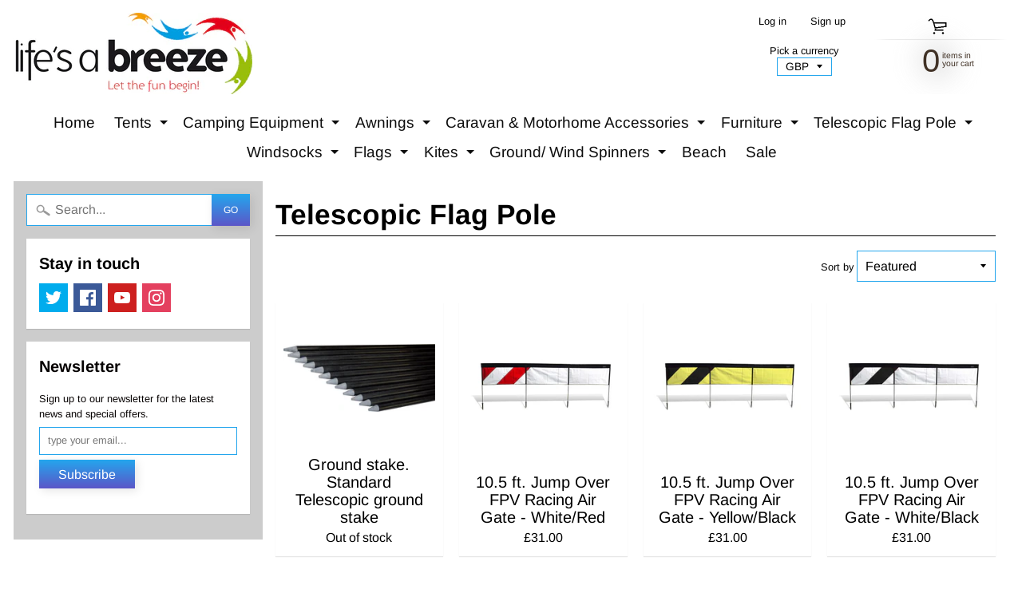

--- FILE ---
content_type: text/html; charset=utf-8
request_url: https://lifebreeze.co.uk/collections/professional-telescopic-pole-pro-pole
body_size: 19068
content:
<!DOCTYPE html>
<html class="no-js" lang="en">
<head>
  <!-- Global site tag (gtag.js) - Google Analytics -->
<script async src="https://www.googletagmanager.com/gtag/js?id=UA-160317121-1"></script>
<script>
  window.dataLayer = window.dataLayer || [];
  function gtag(){dataLayer.push(arguments);}
  gtag('js', new Date());

  gtag('config', 'UA-160317121-1');
</script>
 
<!-- Start of Booster Apps Seo-0.1--><title>Telescopic Flag Pole&ndash; Life&#39;s a breeze GB Ltd</title><meta name="description" content="" />
<!-- end of Booster Apps SEO -->
<meta charset="utf-8" />
<meta http-equiv="X-UA-Compatible" content="IE=edge" />  
<meta name="viewport" content="width=device-width, initial-scale=1.0, height=device-height, minimum-scale=1.0, user-scalable=0"> 
  

  <link rel="shortcut icon" href="//lifebreeze.co.uk/cdn/shop/files/favicon_32x32.png?v=1613762181" type="image/png">

  
 







<link rel="canonical" href="https://lifebreeze.co.uk/collections/professional-telescopic-pole-pro-pole" /> 
<!-- /snippets/social-meta-tags.liquid -->
<meta property="og:site_name" content="Life&#39;s a breeze GB Ltd">
<meta property="og:url" content="https://lifebreeze.co.uk/collections/professional-telescopic-pole-pro-pole">
<meta property="og:title" content="Telescopic Flag Pole">
<meta property="og:type" content="website">
<meta property="og:description" content="We are suppliers of a wide range of fun, high quality leisure products from around the world. Including, Windsocks, Flags, Flag Poles, Kites, Lifestyle, Garden, Caravan Accessories, Motor home Accessories, Layz Spa, Tents, Awnings and Camping Equipment.">


<meta name="twitter:site" content="@">
<meta name="twitter:card" content="summary_large_image">
<meta name="twitter:title" content="Telescopic Flag Pole">
<meta name="twitter:description" content="We are suppliers of a wide range of fun, high quality leisure products from around the world. Including, Windsocks, Flags, Flag Poles, Kites, Lifestyle, Garden, Caravan Accessories, Motor home Accessories, Layz Spa, Tents, Awnings and Camping Equipment.">

<link href="//lifebreeze.co.uk/cdn/shop/t/5/assets/styles.scss.css?v=131797701757874786161759259355" rel="stylesheet" type="text/css" media="all" />  

<script>
  window.Sunrise = window.Sunrise || {};
  Sunrise.strings = {
    add_to_cart: "Add to Cart",
    sold_out: "Out of stock",
    unavailable: "Unavailable",
    money_format_json: "£{{amount}}",
    money_format: "£{{amount}}",
    money_with_currency_format_json: "£{{amount}} GBP",
    money_with_currency_format: "£{{amount}} GBP",
    shop_currency: "GBP",
    locale: "en",
    locale_json: "en",
    customer_accounts_enabled: true,
    customer_logged_in: false
  };
  </script>
  
<!--[if (gt IE 9)|!(IE)]><!--><script src="//lifebreeze.co.uk/cdn/shop/t/5/assets/lazysizes.js?v=11224823923325787921565273552" async="async"></script><!--<![endif]-->
<!--[if lte IE 9]><script src="//lifebreeze.co.uk/cdn/shop/t/5/assets/lazysizes.js?v=11224823923325787921565273552"></script><![endif]-->

  

  
  <script src="//lifebreeze.co.uk/cdn/shop/t/5/assets/vendor.js?v=76736052175140687101565273552" type="text/javascript"></script> 
  <script src="//lifebreeze.co.uk/cdn/shop/t/5/assets/theme.js?v=61825897082578262001582727263" type="text/javascript"></script> 

<script>window.performance && window.performance.mark && window.performance.mark('shopify.content_for_header.start');</script><meta name="google-site-verification" content="EZ15qtBgQOL_Rqnba_iMz3S1cEOLDrSk3s0nE7BYbZ4">
<meta id="shopify-digital-wallet" name="shopify-digital-wallet" content="/15571157046/digital_wallets/dialog">
<meta name="shopify-checkout-api-token" content="4245b308194d6ebb21c3becf126c7047">
<meta id="in-context-paypal-metadata" data-shop-id="15571157046" data-venmo-supported="false" data-environment="production" data-locale="en_US" data-paypal-v4="true" data-currency="GBP">
<link rel="alternate" type="application/atom+xml" title="Feed" href="/collections/professional-telescopic-pole-pro-pole.atom" />
<link rel="alternate" hreflang="x-default" href="https://lifebreeze.co.uk/collections/professional-telescopic-pole-pro-pole">
<link rel="alternate" hreflang="en" href="https://lifebreeze.co.uk/collections/professional-telescopic-pole-pro-pole">
<link rel="alternate" hreflang="de" href="https://lifebreeze.co.uk/de/collections/professional-telescopic-pole-pro-pole">
<link rel="alternate" hreflang="es" href="https://lifebreeze.co.uk/es/collections/professional-telescopic-pole-pro-pole">
<link rel="alternate" hreflang="fr" href="https://lifebreeze.co.uk/fr/collections/professional-telescopic-pole-pro-pole">
<link rel="alternate" hreflang="it" href="https://lifebreeze.co.uk/it/collections/professional-telescopic-pole-pro-pole">
<link rel="alternate" hreflang="pt" href="https://lifebreeze.co.uk/pt/collections/professional-telescopic-pole-pro-pole">
<link rel="alternate" type="application/json+oembed" href="https://lifebreeze.co.uk/collections/professional-telescopic-pole-pro-pole.oembed">
<script async="async" src="/checkouts/internal/preloads.js?locale=en-GB"></script>
<link rel="preconnect" href="https://shop.app" crossorigin="anonymous">
<script async="async" src="https://shop.app/checkouts/internal/preloads.js?locale=en-GB&shop_id=15571157046" crossorigin="anonymous"></script>
<script id="apple-pay-shop-capabilities" type="application/json">{"shopId":15571157046,"countryCode":"GB","currencyCode":"GBP","merchantCapabilities":["supports3DS"],"merchantId":"gid:\/\/shopify\/Shop\/15571157046","merchantName":"Life's a breeze GB Ltd","requiredBillingContactFields":["postalAddress","email","phone"],"requiredShippingContactFields":["postalAddress","email","phone"],"shippingType":"shipping","supportedNetworks":["visa","maestro","masterCard","discover","elo"],"total":{"type":"pending","label":"Life's a breeze GB Ltd","amount":"1.00"},"shopifyPaymentsEnabled":true,"supportsSubscriptions":true}</script>
<script id="shopify-features" type="application/json">{"accessToken":"4245b308194d6ebb21c3becf126c7047","betas":["rich-media-storefront-analytics"],"domain":"lifebreeze.co.uk","predictiveSearch":true,"shopId":15571157046,"locale":"en"}</script>
<script>var Shopify = Shopify || {};
Shopify.shop = "lifes-a-breeze-gb-ltd.myshopify.com";
Shopify.locale = "en";
Shopify.currency = {"active":"GBP","rate":"1.0"};
Shopify.country = "GB";
Shopify.theme = {"name":"Sunrise (Live)","id":50681380918,"schema_name":"Sunrise","schema_version":"6.07.03","theme_store_id":57,"role":"main"};
Shopify.theme.handle = "null";
Shopify.theme.style = {"id":null,"handle":null};
Shopify.cdnHost = "lifebreeze.co.uk/cdn";
Shopify.routes = Shopify.routes || {};
Shopify.routes.root = "/";</script>
<script type="module">!function(o){(o.Shopify=o.Shopify||{}).modules=!0}(window);</script>
<script>!function(o){function n(){var o=[];function n(){o.push(Array.prototype.slice.apply(arguments))}return n.q=o,n}var t=o.Shopify=o.Shopify||{};t.loadFeatures=n(),t.autoloadFeatures=n()}(window);</script>
<script>
  window.ShopifyPay = window.ShopifyPay || {};
  window.ShopifyPay.apiHost = "shop.app\/pay";
  window.ShopifyPay.redirectState = null;
</script>
<script id="shop-js-analytics" type="application/json">{"pageType":"collection"}</script>
<script defer="defer" async type="module" src="//lifebreeze.co.uk/cdn/shopifycloud/shop-js/modules/v2/client.init-shop-cart-sync_BdyHc3Nr.en.esm.js"></script>
<script defer="defer" async type="module" src="//lifebreeze.co.uk/cdn/shopifycloud/shop-js/modules/v2/chunk.common_Daul8nwZ.esm.js"></script>
<script type="module">
  await import("//lifebreeze.co.uk/cdn/shopifycloud/shop-js/modules/v2/client.init-shop-cart-sync_BdyHc3Nr.en.esm.js");
await import("//lifebreeze.co.uk/cdn/shopifycloud/shop-js/modules/v2/chunk.common_Daul8nwZ.esm.js");

  window.Shopify.SignInWithShop?.initShopCartSync?.({"fedCMEnabled":true,"windoidEnabled":true});

</script>
<script>
  window.Shopify = window.Shopify || {};
  if (!window.Shopify.featureAssets) window.Shopify.featureAssets = {};
  window.Shopify.featureAssets['shop-js'] = {"shop-cart-sync":["modules/v2/client.shop-cart-sync_QYOiDySF.en.esm.js","modules/v2/chunk.common_Daul8nwZ.esm.js"],"init-fed-cm":["modules/v2/client.init-fed-cm_DchLp9rc.en.esm.js","modules/v2/chunk.common_Daul8nwZ.esm.js"],"shop-button":["modules/v2/client.shop-button_OV7bAJc5.en.esm.js","modules/v2/chunk.common_Daul8nwZ.esm.js"],"init-windoid":["modules/v2/client.init-windoid_DwxFKQ8e.en.esm.js","modules/v2/chunk.common_Daul8nwZ.esm.js"],"shop-cash-offers":["modules/v2/client.shop-cash-offers_DWtL6Bq3.en.esm.js","modules/v2/chunk.common_Daul8nwZ.esm.js","modules/v2/chunk.modal_CQq8HTM6.esm.js"],"shop-toast-manager":["modules/v2/client.shop-toast-manager_CX9r1SjA.en.esm.js","modules/v2/chunk.common_Daul8nwZ.esm.js"],"init-shop-email-lookup-coordinator":["modules/v2/client.init-shop-email-lookup-coordinator_UhKnw74l.en.esm.js","modules/v2/chunk.common_Daul8nwZ.esm.js"],"pay-button":["modules/v2/client.pay-button_DzxNnLDY.en.esm.js","modules/v2/chunk.common_Daul8nwZ.esm.js"],"avatar":["modules/v2/client.avatar_BTnouDA3.en.esm.js"],"init-shop-cart-sync":["modules/v2/client.init-shop-cart-sync_BdyHc3Nr.en.esm.js","modules/v2/chunk.common_Daul8nwZ.esm.js"],"shop-login-button":["modules/v2/client.shop-login-button_D8B466_1.en.esm.js","modules/v2/chunk.common_Daul8nwZ.esm.js","modules/v2/chunk.modal_CQq8HTM6.esm.js"],"init-customer-accounts-sign-up":["modules/v2/client.init-customer-accounts-sign-up_C8fpPm4i.en.esm.js","modules/v2/client.shop-login-button_D8B466_1.en.esm.js","modules/v2/chunk.common_Daul8nwZ.esm.js","modules/v2/chunk.modal_CQq8HTM6.esm.js"],"init-shop-for-new-customer-accounts":["modules/v2/client.init-shop-for-new-customer-accounts_CVTO0Ztu.en.esm.js","modules/v2/client.shop-login-button_D8B466_1.en.esm.js","modules/v2/chunk.common_Daul8nwZ.esm.js","modules/v2/chunk.modal_CQq8HTM6.esm.js"],"init-customer-accounts":["modules/v2/client.init-customer-accounts_dRgKMfrE.en.esm.js","modules/v2/client.shop-login-button_D8B466_1.en.esm.js","modules/v2/chunk.common_Daul8nwZ.esm.js","modules/v2/chunk.modal_CQq8HTM6.esm.js"],"shop-follow-button":["modules/v2/client.shop-follow-button_CkZpjEct.en.esm.js","modules/v2/chunk.common_Daul8nwZ.esm.js","modules/v2/chunk.modal_CQq8HTM6.esm.js"],"lead-capture":["modules/v2/client.lead-capture_BntHBhfp.en.esm.js","modules/v2/chunk.common_Daul8nwZ.esm.js","modules/v2/chunk.modal_CQq8HTM6.esm.js"],"checkout-modal":["modules/v2/client.checkout-modal_CfxcYbTm.en.esm.js","modules/v2/chunk.common_Daul8nwZ.esm.js","modules/v2/chunk.modal_CQq8HTM6.esm.js"],"shop-login":["modules/v2/client.shop-login_Da4GZ2H6.en.esm.js","modules/v2/chunk.common_Daul8nwZ.esm.js","modules/v2/chunk.modal_CQq8HTM6.esm.js"],"payment-terms":["modules/v2/client.payment-terms_MV4M3zvL.en.esm.js","modules/v2/chunk.common_Daul8nwZ.esm.js","modules/v2/chunk.modal_CQq8HTM6.esm.js"]};
</script>
<script>(function() {
  var isLoaded = false;
  function asyncLoad() {
    if (isLoaded) return;
    isLoaded = true;
    var urls = ["https:\/\/cdn.shopify.com\/s\/files\/1\/0155\/7115\/7046\/t\/5\/assets\/booster_eu_cookie_15571157046.js?v=1584091914\u0026shop=lifes-a-breeze-gb-ltd.myshopify.com","https:\/\/cdn.shopify.com\/s\/files\/1\/0155\/7115\/7046\/t\/5\/assets\/globopreorder_init.js?shop=lifes-a-breeze-gb-ltd.myshopify.com","https:\/\/lifebreeze.co.uk\/apps\/giraffly-trust\/trust-worker-9b5c9c99120f5724fd5513ce01d1dc00294a1b13.js?v=20201030121049\u0026shop=lifes-a-breeze-gb-ltd.myshopify.com"];
    for (var i = 0; i < urls.length; i++) {
      var s = document.createElement('script');
      s.type = 'text/javascript';
      s.async = true;
      s.src = urls[i];
      var x = document.getElementsByTagName('script')[0];
      x.parentNode.insertBefore(s, x);
    }
  };
  if(window.attachEvent) {
    window.attachEvent('onload', asyncLoad);
  } else {
    window.addEventListener('load', asyncLoad, false);
  }
})();</script>
<script id="__st">var __st={"a":15571157046,"offset":0,"reqid":"510f06cb-0d5d-45df-af3c-e8622c64c3ab-1769026789","pageurl":"lifebreeze.co.uk\/collections\/professional-telescopic-pole-pro-pole","u":"7cba07d5cbfe","p":"collection","rtyp":"collection","rid":94986305590};</script>
<script>window.ShopifyPaypalV4VisibilityTracking = true;</script>
<script id="captcha-bootstrap">!function(){'use strict';const t='contact',e='account',n='new_comment',o=[[t,t],['blogs',n],['comments',n],[t,'customer']],c=[[e,'customer_login'],[e,'guest_login'],[e,'recover_customer_password'],[e,'create_customer']],r=t=>t.map((([t,e])=>`form[action*='/${t}']:not([data-nocaptcha='true']) input[name='form_type'][value='${e}']`)).join(','),a=t=>()=>t?[...document.querySelectorAll(t)].map((t=>t.form)):[];function s(){const t=[...o],e=r(t);return a(e)}const i='password',u='form_key',d=['recaptcha-v3-token','g-recaptcha-response','h-captcha-response',i],f=()=>{try{return window.sessionStorage}catch{return}},m='__shopify_v',_=t=>t.elements[u];function p(t,e,n=!1){try{const o=window.sessionStorage,c=JSON.parse(o.getItem(e)),{data:r}=function(t){const{data:e,action:n}=t;return t[m]||n?{data:e,action:n}:{data:t,action:n}}(c);for(const[e,n]of Object.entries(r))t.elements[e]&&(t.elements[e].value=n);n&&o.removeItem(e)}catch(o){console.error('form repopulation failed',{error:o})}}const l='form_type',E='cptcha';function T(t){t.dataset[E]=!0}const w=window,h=w.document,L='Shopify',v='ce_forms',y='captcha';let A=!1;((t,e)=>{const n=(g='f06e6c50-85a8-45c8-87d0-21a2b65856fe',I='https://cdn.shopify.com/shopifycloud/storefront-forms-hcaptcha/ce_storefront_forms_captcha_hcaptcha.v1.5.2.iife.js',D={infoText:'Protected by hCaptcha',privacyText:'Privacy',termsText:'Terms'},(t,e,n)=>{const o=w[L][v],c=o.bindForm;if(c)return c(t,g,e,D).then(n);var r;o.q.push([[t,g,e,D],n]),r=I,A||(h.body.append(Object.assign(h.createElement('script'),{id:'captcha-provider',async:!0,src:r})),A=!0)});var g,I,D;w[L]=w[L]||{},w[L][v]=w[L][v]||{},w[L][v].q=[],w[L][y]=w[L][y]||{},w[L][y].protect=function(t,e){n(t,void 0,e),T(t)},Object.freeze(w[L][y]),function(t,e,n,w,h,L){const[v,y,A,g]=function(t,e,n){const i=e?o:[],u=t?c:[],d=[...i,...u],f=r(d),m=r(i),_=r(d.filter((([t,e])=>n.includes(e))));return[a(f),a(m),a(_),s()]}(w,h,L),I=t=>{const e=t.target;return e instanceof HTMLFormElement?e:e&&e.form},D=t=>v().includes(t);t.addEventListener('submit',(t=>{const e=I(t);if(!e)return;const n=D(e)&&!e.dataset.hcaptchaBound&&!e.dataset.recaptchaBound,o=_(e),c=g().includes(e)&&(!o||!o.value);(n||c)&&t.preventDefault(),c&&!n&&(function(t){try{if(!f())return;!function(t){const e=f();if(!e)return;const n=_(t);if(!n)return;const o=n.value;o&&e.removeItem(o)}(t);const e=Array.from(Array(32),(()=>Math.random().toString(36)[2])).join('');!function(t,e){_(t)||t.append(Object.assign(document.createElement('input'),{type:'hidden',name:u})),t.elements[u].value=e}(t,e),function(t,e){const n=f();if(!n)return;const o=[...t.querySelectorAll(`input[type='${i}']`)].map((({name:t})=>t)),c=[...d,...o],r={};for(const[a,s]of new FormData(t).entries())c.includes(a)||(r[a]=s);n.setItem(e,JSON.stringify({[m]:1,action:t.action,data:r}))}(t,e)}catch(e){console.error('failed to persist form',e)}}(e),e.submit())}));const S=(t,e)=>{t&&!t.dataset[E]&&(n(t,e.some((e=>e===t))),T(t))};for(const o of['focusin','change'])t.addEventListener(o,(t=>{const e=I(t);D(e)&&S(e,y())}));const B=e.get('form_key'),M=e.get(l),P=B&&M;t.addEventListener('DOMContentLoaded',(()=>{const t=y();if(P)for(const e of t)e.elements[l].value===M&&p(e,B);[...new Set([...A(),...v().filter((t=>'true'===t.dataset.shopifyCaptcha))])].forEach((e=>S(e,t)))}))}(h,new URLSearchParams(w.location.search),n,t,e,['guest_login'])})(!0,!0)}();</script>
<script integrity="sha256-4kQ18oKyAcykRKYeNunJcIwy7WH5gtpwJnB7kiuLZ1E=" data-source-attribution="shopify.loadfeatures" defer="defer" src="//lifebreeze.co.uk/cdn/shopifycloud/storefront/assets/storefront/load_feature-a0a9edcb.js" crossorigin="anonymous"></script>
<script crossorigin="anonymous" defer="defer" src="//lifebreeze.co.uk/cdn/shopifycloud/storefront/assets/shopify_pay/storefront-65b4c6d7.js?v=20250812"></script>
<script data-source-attribution="shopify.dynamic_checkout.dynamic.init">var Shopify=Shopify||{};Shopify.PaymentButton=Shopify.PaymentButton||{isStorefrontPortableWallets:!0,init:function(){window.Shopify.PaymentButton.init=function(){};var t=document.createElement("script");t.src="https://lifebreeze.co.uk/cdn/shopifycloud/portable-wallets/latest/portable-wallets.en.js",t.type="module",document.head.appendChild(t)}};
</script>
<script data-source-attribution="shopify.dynamic_checkout.buyer_consent">
  function portableWalletsHideBuyerConsent(e){var t=document.getElementById("shopify-buyer-consent"),n=document.getElementById("shopify-subscription-policy-button");t&&n&&(t.classList.add("hidden"),t.setAttribute("aria-hidden","true"),n.removeEventListener("click",e))}function portableWalletsShowBuyerConsent(e){var t=document.getElementById("shopify-buyer-consent"),n=document.getElementById("shopify-subscription-policy-button");t&&n&&(t.classList.remove("hidden"),t.removeAttribute("aria-hidden"),n.addEventListener("click",e))}window.Shopify?.PaymentButton&&(window.Shopify.PaymentButton.hideBuyerConsent=portableWalletsHideBuyerConsent,window.Shopify.PaymentButton.showBuyerConsent=portableWalletsShowBuyerConsent);
</script>
<script data-source-attribution="shopify.dynamic_checkout.cart.bootstrap">document.addEventListener("DOMContentLoaded",(function(){function t(){return document.querySelector("shopify-accelerated-checkout-cart, shopify-accelerated-checkout")}if(t())Shopify.PaymentButton.init();else{new MutationObserver((function(e,n){t()&&(Shopify.PaymentButton.init(),n.disconnect())})).observe(document.body,{childList:!0,subtree:!0})}}));
</script>
<link id="shopify-accelerated-checkout-styles" rel="stylesheet" media="screen" href="https://lifebreeze.co.uk/cdn/shopifycloud/portable-wallets/latest/accelerated-checkout-backwards-compat.css" crossorigin="anonymous">
<style id="shopify-accelerated-checkout-cart">
        #shopify-buyer-consent {
  margin-top: 1em;
  display: inline-block;
  width: 100%;
}

#shopify-buyer-consent.hidden {
  display: none;
}

#shopify-subscription-policy-button {
  background: none;
  border: none;
  padding: 0;
  text-decoration: underline;
  font-size: inherit;
  cursor: pointer;
}

#shopify-subscription-policy-button::before {
  box-shadow: none;
}

      </style>

<script>window.performance && window.performance.mark && window.performance.mark('shopify.content_for_header.end');</script>
<script src="https://cdn.shopify.com/extensions/8d2c31d3-a828-4daf-820f-80b7f8e01c39/nova-eu-cookie-bar-gdpr-4/assets/nova-cookie-app-embed.js" type="text/javascript" defer="defer"></script>
<link href="https://cdn.shopify.com/extensions/8d2c31d3-a828-4daf-820f-80b7f8e01c39/nova-eu-cookie-bar-gdpr-4/assets/nova-cookie.css" rel="stylesheet" type="text/css" media="all">
<meta property="og:image" content="https://cdn.shopify.com/s/files/1/0155/7115/7046/collections/Pro_pole_1.jpg?v=1581349137" />
<meta property="og:image:secure_url" content="https://cdn.shopify.com/s/files/1/0155/7115/7046/collections/Pro_pole_1.jpg?v=1581349137" />
<meta property="og:image:width" content="1200" />
<meta property="og:image:height" content="1200" />
<meta property="og:image:alt" content="Telescopic Flag Pole" />
<link href="https://monorail-edge.shopifysvc.com" rel="dns-prefetch">
<script>(function(){if ("sendBeacon" in navigator && "performance" in window) {try {var session_token_from_headers = performance.getEntriesByType('navigation')[0].serverTiming.find(x => x.name == '_s').description;} catch {var session_token_from_headers = undefined;}var session_cookie_matches = document.cookie.match(/_shopify_s=([^;]*)/);var session_token_from_cookie = session_cookie_matches && session_cookie_matches.length === 2 ? session_cookie_matches[1] : "";var session_token = session_token_from_headers || session_token_from_cookie || "";function handle_abandonment_event(e) {var entries = performance.getEntries().filter(function(entry) {return /monorail-edge.shopifysvc.com/.test(entry.name);});if (!window.abandonment_tracked && entries.length === 0) {window.abandonment_tracked = true;var currentMs = Date.now();var navigation_start = performance.timing.navigationStart;var payload = {shop_id: 15571157046,url: window.location.href,navigation_start,duration: currentMs - navigation_start,session_token,page_type: "collection"};window.navigator.sendBeacon("https://monorail-edge.shopifysvc.com/v1/produce", JSON.stringify({schema_id: "online_store_buyer_site_abandonment/1.1",payload: payload,metadata: {event_created_at_ms: currentMs,event_sent_at_ms: currentMs}}));}}window.addEventListener('pagehide', handle_abandonment_event);}}());</script>
<script id="web-pixels-manager-setup">(function e(e,d,r,n,o){if(void 0===o&&(o={}),!Boolean(null===(a=null===(i=window.Shopify)||void 0===i?void 0:i.analytics)||void 0===a?void 0:a.replayQueue)){var i,a;window.Shopify=window.Shopify||{};var t=window.Shopify;t.analytics=t.analytics||{};var s=t.analytics;s.replayQueue=[],s.publish=function(e,d,r){return s.replayQueue.push([e,d,r]),!0};try{self.performance.mark("wpm:start")}catch(e){}var l=function(){var e={modern:/Edge?\/(1{2}[4-9]|1[2-9]\d|[2-9]\d{2}|\d{4,})\.\d+(\.\d+|)|Firefox\/(1{2}[4-9]|1[2-9]\d|[2-9]\d{2}|\d{4,})\.\d+(\.\d+|)|Chrom(ium|e)\/(9{2}|\d{3,})\.\d+(\.\d+|)|(Maci|X1{2}).+ Version\/(15\.\d+|(1[6-9]|[2-9]\d|\d{3,})\.\d+)([,.]\d+|)( \(\w+\)|)( Mobile\/\w+|) Safari\/|Chrome.+OPR\/(9{2}|\d{3,})\.\d+\.\d+|(CPU[ +]OS|iPhone[ +]OS|CPU[ +]iPhone|CPU IPhone OS|CPU iPad OS)[ +]+(15[._]\d+|(1[6-9]|[2-9]\d|\d{3,})[._]\d+)([._]\d+|)|Android:?[ /-](13[3-9]|1[4-9]\d|[2-9]\d{2}|\d{4,})(\.\d+|)(\.\d+|)|Android.+Firefox\/(13[5-9]|1[4-9]\d|[2-9]\d{2}|\d{4,})\.\d+(\.\d+|)|Android.+Chrom(ium|e)\/(13[3-9]|1[4-9]\d|[2-9]\d{2}|\d{4,})\.\d+(\.\d+|)|SamsungBrowser\/([2-9]\d|\d{3,})\.\d+/,legacy:/Edge?\/(1[6-9]|[2-9]\d|\d{3,})\.\d+(\.\d+|)|Firefox\/(5[4-9]|[6-9]\d|\d{3,})\.\d+(\.\d+|)|Chrom(ium|e)\/(5[1-9]|[6-9]\d|\d{3,})\.\d+(\.\d+|)([\d.]+$|.*Safari\/(?![\d.]+ Edge\/[\d.]+$))|(Maci|X1{2}).+ Version\/(10\.\d+|(1[1-9]|[2-9]\d|\d{3,})\.\d+)([,.]\d+|)( \(\w+\)|)( Mobile\/\w+|) Safari\/|Chrome.+OPR\/(3[89]|[4-9]\d|\d{3,})\.\d+\.\d+|(CPU[ +]OS|iPhone[ +]OS|CPU[ +]iPhone|CPU IPhone OS|CPU iPad OS)[ +]+(10[._]\d+|(1[1-9]|[2-9]\d|\d{3,})[._]\d+)([._]\d+|)|Android:?[ /-](13[3-9]|1[4-9]\d|[2-9]\d{2}|\d{4,})(\.\d+|)(\.\d+|)|Mobile Safari.+OPR\/([89]\d|\d{3,})\.\d+\.\d+|Android.+Firefox\/(13[5-9]|1[4-9]\d|[2-9]\d{2}|\d{4,})\.\d+(\.\d+|)|Android.+Chrom(ium|e)\/(13[3-9]|1[4-9]\d|[2-9]\d{2}|\d{4,})\.\d+(\.\d+|)|Android.+(UC? ?Browser|UCWEB|U3)[ /]?(15\.([5-9]|\d{2,})|(1[6-9]|[2-9]\d|\d{3,})\.\d+)\.\d+|SamsungBrowser\/(5\.\d+|([6-9]|\d{2,})\.\d+)|Android.+MQ{2}Browser\/(14(\.(9|\d{2,})|)|(1[5-9]|[2-9]\d|\d{3,})(\.\d+|))(\.\d+|)|K[Aa][Ii]OS\/(3\.\d+|([4-9]|\d{2,})\.\d+)(\.\d+|)/},d=e.modern,r=e.legacy,n=navigator.userAgent;return n.match(d)?"modern":n.match(r)?"legacy":"unknown"}(),u="modern"===l?"modern":"legacy",c=(null!=n?n:{modern:"",legacy:""})[u],f=function(e){return[e.baseUrl,"/wpm","/b",e.hashVersion,"modern"===e.buildTarget?"m":"l",".js"].join("")}({baseUrl:d,hashVersion:r,buildTarget:u}),m=function(e){var d=e.version,r=e.bundleTarget,n=e.surface,o=e.pageUrl,i=e.monorailEndpoint;return{emit:function(e){var a=e.status,t=e.errorMsg,s=(new Date).getTime(),l=JSON.stringify({metadata:{event_sent_at_ms:s},events:[{schema_id:"web_pixels_manager_load/3.1",payload:{version:d,bundle_target:r,page_url:o,status:a,surface:n,error_msg:t},metadata:{event_created_at_ms:s}}]});if(!i)return console&&console.warn&&console.warn("[Web Pixels Manager] No Monorail endpoint provided, skipping logging."),!1;try{return self.navigator.sendBeacon.bind(self.navigator)(i,l)}catch(e){}var u=new XMLHttpRequest;try{return u.open("POST",i,!0),u.setRequestHeader("Content-Type","text/plain"),u.send(l),!0}catch(e){return console&&console.warn&&console.warn("[Web Pixels Manager] Got an unhandled error while logging to Monorail."),!1}}}}({version:r,bundleTarget:l,surface:e.surface,pageUrl:self.location.href,monorailEndpoint:e.monorailEndpoint});try{o.browserTarget=l,function(e){var d=e.src,r=e.async,n=void 0===r||r,o=e.onload,i=e.onerror,a=e.sri,t=e.scriptDataAttributes,s=void 0===t?{}:t,l=document.createElement("script"),u=document.querySelector("head"),c=document.querySelector("body");if(l.async=n,l.src=d,a&&(l.integrity=a,l.crossOrigin="anonymous"),s)for(var f in s)if(Object.prototype.hasOwnProperty.call(s,f))try{l.dataset[f]=s[f]}catch(e){}if(o&&l.addEventListener("load",o),i&&l.addEventListener("error",i),u)u.appendChild(l);else{if(!c)throw new Error("Did not find a head or body element to append the script");c.appendChild(l)}}({src:f,async:!0,onload:function(){if(!function(){var e,d;return Boolean(null===(d=null===(e=window.Shopify)||void 0===e?void 0:e.analytics)||void 0===d?void 0:d.initialized)}()){var d=window.webPixelsManager.init(e)||void 0;if(d){var r=window.Shopify.analytics;r.replayQueue.forEach((function(e){var r=e[0],n=e[1],o=e[2];d.publishCustomEvent(r,n,o)})),r.replayQueue=[],r.publish=d.publishCustomEvent,r.visitor=d.visitor,r.initialized=!0}}},onerror:function(){return m.emit({status:"failed",errorMsg:"".concat(f," has failed to load")})},sri:function(e){var d=/^sha384-[A-Za-z0-9+/=]+$/;return"string"==typeof e&&d.test(e)}(c)?c:"",scriptDataAttributes:o}),m.emit({status:"loading"})}catch(e){m.emit({status:"failed",errorMsg:(null==e?void 0:e.message)||"Unknown error"})}}})({shopId: 15571157046,storefrontBaseUrl: "https://lifebreeze.co.uk",extensionsBaseUrl: "https://extensions.shopifycdn.com/cdn/shopifycloud/web-pixels-manager",monorailEndpoint: "https://monorail-edge.shopifysvc.com/unstable/produce_batch",surface: "storefront-renderer",enabledBetaFlags: ["2dca8a86"],webPixelsConfigList: [{"id":"872382847","configuration":"{\"config\":\"{\\\"pixel_id\\\":\\\"AW-875557836\\\",\\\"target_country\\\":\\\"GB\\\",\\\"gtag_events\\\":[{\\\"type\\\":\\\"search\\\",\\\"action_label\\\":\\\"AW-875557836\\\/07KHCNSKuM0BEMznv6ED\\\"},{\\\"type\\\":\\\"begin_checkout\\\",\\\"action_label\\\":\\\"AW-875557836\\\/RQqdCNGKuM0BEMznv6ED\\\"},{\\\"type\\\":\\\"view_item\\\",\\\"action_label\\\":[\\\"AW-875557836\\\/PmYMCMuKuM0BEMznv6ED\\\",\\\"MC-HY9L4T6VXH\\\"]},{\\\"type\\\":\\\"purchase\\\",\\\"action_label\\\":[\\\"AW-875557836\\\/9Vl-CMiKuM0BEMznv6ED\\\",\\\"MC-HY9L4T6VXH\\\"]},{\\\"type\\\":\\\"page_view\\\",\\\"action_label\\\":[\\\"AW-875557836\\\/LNrvCMWKuM0BEMznv6ED\\\",\\\"MC-HY9L4T6VXH\\\"]},{\\\"type\\\":\\\"add_payment_info\\\",\\\"action_label\\\":\\\"AW-875557836\\\/NTupCNeKuM0BEMznv6ED\\\"},{\\\"type\\\":\\\"add_to_cart\\\",\\\"action_label\\\":\\\"AW-875557836\\\/tUveCM6KuM0BEMznv6ED\\\"}],\\\"enable_monitoring_mode\\\":false}\"}","eventPayloadVersion":"v1","runtimeContext":"OPEN","scriptVersion":"b2a88bafab3e21179ed38636efcd8a93","type":"APP","apiClientId":1780363,"privacyPurposes":[],"dataSharingAdjustments":{"protectedCustomerApprovalScopes":["read_customer_address","read_customer_email","read_customer_name","read_customer_personal_data","read_customer_phone"]}},{"id":"334659868","configuration":"{\"pixel_id\":\"355446535096126\",\"pixel_type\":\"facebook_pixel\",\"metaapp_system_user_token\":\"-\"}","eventPayloadVersion":"v1","runtimeContext":"OPEN","scriptVersion":"ca16bc87fe92b6042fbaa3acc2fbdaa6","type":"APP","apiClientId":2329312,"privacyPurposes":["ANALYTICS","MARKETING","SALE_OF_DATA"],"dataSharingAdjustments":{"protectedCustomerApprovalScopes":["read_customer_address","read_customer_email","read_customer_name","read_customer_personal_data","read_customer_phone"]}},{"id":"186745215","eventPayloadVersion":"v1","runtimeContext":"LAX","scriptVersion":"1","type":"CUSTOM","privacyPurposes":["ANALYTICS"],"name":"Google Analytics tag (migrated)"},{"id":"shopify-app-pixel","configuration":"{}","eventPayloadVersion":"v1","runtimeContext":"STRICT","scriptVersion":"0450","apiClientId":"shopify-pixel","type":"APP","privacyPurposes":["ANALYTICS","MARKETING"]},{"id":"shopify-custom-pixel","eventPayloadVersion":"v1","runtimeContext":"LAX","scriptVersion":"0450","apiClientId":"shopify-pixel","type":"CUSTOM","privacyPurposes":["ANALYTICS","MARKETING"]}],isMerchantRequest: false,initData: {"shop":{"name":"Life's a breeze GB Ltd","paymentSettings":{"currencyCode":"GBP"},"myshopifyDomain":"lifes-a-breeze-gb-ltd.myshopify.com","countryCode":"GB","storefrontUrl":"https:\/\/lifebreeze.co.uk"},"customer":null,"cart":null,"checkout":null,"productVariants":[],"purchasingCompany":null},},"https://lifebreeze.co.uk/cdn","fcfee988w5aeb613cpc8e4bc33m6693e112",{"modern":"","legacy":""},{"shopId":"15571157046","storefrontBaseUrl":"https:\/\/lifebreeze.co.uk","extensionBaseUrl":"https:\/\/extensions.shopifycdn.com\/cdn\/shopifycloud\/web-pixels-manager","surface":"storefront-renderer","enabledBetaFlags":"[\"2dca8a86\"]","isMerchantRequest":"false","hashVersion":"fcfee988w5aeb613cpc8e4bc33m6693e112","publish":"custom","events":"[[\"page_viewed\",{}],[\"collection_viewed\",{\"collection\":{\"id\":\"94986305590\",\"title\":\"Telescopic Flag Pole\",\"productVariants\":[{\"price\":{\"amount\":4.5,\"currencyCode\":\"GBP\"},\"product\":{\"title\":\"Ground stake. Standard Telescopic ground stake\",\"vendor\":\"WSB Tackle\",\"id\":\"7064623284335\",\"untranslatedTitle\":\"Ground stake. Standard Telescopic ground stake\",\"url\":\"\/products\/ground-stake-standard-telescopic-ground-stake\",\"type\":\"\"},\"id\":\"40987984953455\",\"image\":{\"src\":\"\/\/lifebreeze.co.uk\/cdn\/shop\/products\/standard_pole_stakes.webp?v=1664969097\"},\"sku\":\"\",\"title\":\"Default Title\",\"untranslatedTitle\":\"Default Title\"},{\"price\":{\"amount\":31.0,\"currencyCode\":\"GBP\"},\"product\":{\"title\":\"10.5 ft. Jump Over FPV Racing Air Gate - White\/Red\",\"vendor\":\"Premier Kites\",\"id\":\"4341012496495\",\"untranslatedTitle\":\"10.5 ft. Jump Over FPV Racing Air Gate - White\/Red\",\"url\":\"\/products\/10-5-ft-jump-over-fpv-racing-air-gate-white-red\",\"type\":\"Drone Racing Products\"},\"id\":\"31153703092335\",\"image\":{\"src\":\"\/\/lifebreeze.co.uk\/cdn\/shop\/products\/10517_1024x1024_5a25e12f-6be7-4943-a0e6-6966c4a6455f.jpg?v=1579182024\"},\"sku\":\"10517\",\"title\":\"Default Title\",\"untranslatedTitle\":\"Default Title\"},{\"price\":{\"amount\":31.0,\"currencyCode\":\"GBP\"},\"product\":{\"title\":\"10.5 ft. Jump Over FPV Racing Air Gate - Yellow\/Black\",\"vendor\":\"Premier Kites\",\"id\":\"4340078575727\",\"untranslatedTitle\":\"10.5 ft. Jump Over FPV Racing Air Gate - Yellow\/Black\",\"url\":\"\/products\/10-5-ft-jump-over-fpv-racing-air-gate-yellow-black\",\"type\":\"Drone Racing Products\"},\"id\":\"31151137390703\",\"image\":{\"src\":\"\/\/lifebreeze.co.uk\/cdn\/shop\/products\/10507.jpg?v=1579182025\"},\"sku\":\"10507\",\"title\":\"Default Title\",\"untranslatedTitle\":\"Default Title\"},{\"price\":{\"amount\":31.0,\"currencyCode\":\"GBP\"},\"product\":{\"title\":\"10.5 ft. Jump Over FPV Racing Air Gate - White\/Black\",\"vendor\":\"Premier Kites\",\"id\":\"4340967374959\",\"untranslatedTitle\":\"10.5 ft. Jump Over FPV Racing Air Gate - White\/Black\",\"url\":\"\/products\/10-5-ft-jump-over-fpv-racing-air-gate-white-black\",\"type\":\"Drone Racing Products\"},\"id\":\"31153577558127\",\"image\":{\"src\":\"\/\/lifebreeze.co.uk\/cdn\/shop\/products\/10527_1024x1024_df603f6a-134c-49a1-b350-08bc812f941b.jpg?v=1579182024\"},\"sku\":\"10527\",\"title\":\"Default Title\",\"untranslatedTitle\":\"Default Title\"}]}}]]"});</script><script>
  window.ShopifyAnalytics = window.ShopifyAnalytics || {};
  window.ShopifyAnalytics.meta = window.ShopifyAnalytics.meta || {};
  window.ShopifyAnalytics.meta.currency = 'GBP';
  var meta = {"products":[{"id":7064623284335,"gid":"gid:\/\/shopify\/Product\/7064623284335","vendor":"WSB Tackle","type":"","handle":"ground-stake-standard-telescopic-ground-stake","variants":[{"id":40987984953455,"price":450,"name":"Ground stake. Standard Telescopic ground stake","public_title":null,"sku":""}],"remote":false},{"id":4341012496495,"gid":"gid:\/\/shopify\/Product\/4341012496495","vendor":"Premier Kites","type":"Drone Racing Products","handle":"10-5-ft-jump-over-fpv-racing-air-gate-white-red","variants":[{"id":31153703092335,"price":3100,"name":"10.5 ft. Jump Over FPV Racing Air Gate - White\/Red","public_title":null,"sku":"10517"}],"remote":false},{"id":4340078575727,"gid":"gid:\/\/shopify\/Product\/4340078575727","vendor":"Premier Kites","type":"Drone Racing Products","handle":"10-5-ft-jump-over-fpv-racing-air-gate-yellow-black","variants":[{"id":31151137390703,"price":3100,"name":"10.5 ft. Jump Over FPV Racing Air Gate - Yellow\/Black","public_title":null,"sku":"10507"}],"remote":false},{"id":4340967374959,"gid":"gid:\/\/shopify\/Product\/4340967374959","vendor":"Premier Kites","type":"Drone Racing Products","handle":"10-5-ft-jump-over-fpv-racing-air-gate-white-black","variants":[{"id":31153577558127,"price":3100,"name":"10.5 ft. Jump Over FPV Racing Air Gate - White\/Black","public_title":null,"sku":"10527"}],"remote":false}],"page":{"pageType":"collection","resourceType":"collection","resourceId":94986305590,"requestId":"510f06cb-0d5d-45df-af3c-e8622c64c3ab-1769026789"}};
  for (var attr in meta) {
    window.ShopifyAnalytics.meta[attr] = meta[attr];
  }
</script>
<script class="analytics">
  (function () {
    var customDocumentWrite = function(content) {
      var jquery = null;

      if (window.jQuery) {
        jquery = window.jQuery;
      } else if (window.Checkout && window.Checkout.$) {
        jquery = window.Checkout.$;
      }

      if (jquery) {
        jquery('body').append(content);
      }
    };

    var hasLoggedConversion = function(token) {
      if (token) {
        return document.cookie.indexOf('loggedConversion=' + token) !== -1;
      }
      return false;
    }

    var setCookieIfConversion = function(token) {
      if (token) {
        var twoMonthsFromNow = new Date(Date.now());
        twoMonthsFromNow.setMonth(twoMonthsFromNow.getMonth() + 2);

        document.cookie = 'loggedConversion=' + token + '; expires=' + twoMonthsFromNow;
      }
    }

    var trekkie = window.ShopifyAnalytics.lib = window.trekkie = window.trekkie || [];
    if (trekkie.integrations) {
      return;
    }
    trekkie.methods = [
      'identify',
      'page',
      'ready',
      'track',
      'trackForm',
      'trackLink'
    ];
    trekkie.factory = function(method) {
      return function() {
        var args = Array.prototype.slice.call(arguments);
        args.unshift(method);
        trekkie.push(args);
        return trekkie;
      };
    };
    for (var i = 0; i < trekkie.methods.length; i++) {
      var key = trekkie.methods[i];
      trekkie[key] = trekkie.factory(key);
    }
    trekkie.load = function(config) {
      trekkie.config = config || {};
      trekkie.config.initialDocumentCookie = document.cookie;
      var first = document.getElementsByTagName('script')[0];
      var script = document.createElement('script');
      script.type = 'text/javascript';
      script.onerror = function(e) {
        var scriptFallback = document.createElement('script');
        scriptFallback.type = 'text/javascript';
        scriptFallback.onerror = function(error) {
                var Monorail = {
      produce: function produce(monorailDomain, schemaId, payload) {
        var currentMs = new Date().getTime();
        var event = {
          schema_id: schemaId,
          payload: payload,
          metadata: {
            event_created_at_ms: currentMs,
            event_sent_at_ms: currentMs
          }
        };
        return Monorail.sendRequest("https://" + monorailDomain + "/v1/produce", JSON.stringify(event));
      },
      sendRequest: function sendRequest(endpointUrl, payload) {
        // Try the sendBeacon API
        if (window && window.navigator && typeof window.navigator.sendBeacon === 'function' && typeof window.Blob === 'function' && !Monorail.isIos12()) {
          var blobData = new window.Blob([payload], {
            type: 'text/plain'
          });

          if (window.navigator.sendBeacon(endpointUrl, blobData)) {
            return true;
          } // sendBeacon was not successful

        } // XHR beacon

        var xhr = new XMLHttpRequest();

        try {
          xhr.open('POST', endpointUrl);
          xhr.setRequestHeader('Content-Type', 'text/plain');
          xhr.send(payload);
        } catch (e) {
          console.log(e);
        }

        return false;
      },
      isIos12: function isIos12() {
        return window.navigator.userAgent.lastIndexOf('iPhone; CPU iPhone OS 12_') !== -1 || window.navigator.userAgent.lastIndexOf('iPad; CPU OS 12_') !== -1;
      }
    };
    Monorail.produce('monorail-edge.shopifysvc.com',
      'trekkie_storefront_load_errors/1.1',
      {shop_id: 15571157046,
      theme_id: 50681380918,
      app_name: "storefront",
      context_url: window.location.href,
      source_url: "//lifebreeze.co.uk/cdn/s/trekkie.storefront.cd680fe47e6c39ca5d5df5f0a32d569bc48c0f27.min.js"});

        };
        scriptFallback.async = true;
        scriptFallback.src = '//lifebreeze.co.uk/cdn/s/trekkie.storefront.cd680fe47e6c39ca5d5df5f0a32d569bc48c0f27.min.js';
        first.parentNode.insertBefore(scriptFallback, first);
      };
      script.async = true;
      script.src = '//lifebreeze.co.uk/cdn/s/trekkie.storefront.cd680fe47e6c39ca5d5df5f0a32d569bc48c0f27.min.js';
      first.parentNode.insertBefore(script, first);
    };
    trekkie.load(
      {"Trekkie":{"appName":"storefront","development":false,"defaultAttributes":{"shopId":15571157046,"isMerchantRequest":null,"themeId":50681380918,"themeCityHash":"1635463732339409521","contentLanguage":"en","currency":"GBP","eventMetadataId":"6317ddda-5693-4ca8-9a98-232b8141805f"},"isServerSideCookieWritingEnabled":true,"monorailRegion":"shop_domain","enabledBetaFlags":["65f19447"]},"Session Attribution":{},"S2S":{"facebookCapiEnabled":true,"source":"trekkie-storefront-renderer","apiClientId":580111}}
    );

    var loaded = false;
    trekkie.ready(function() {
      if (loaded) return;
      loaded = true;

      window.ShopifyAnalytics.lib = window.trekkie;

      var originalDocumentWrite = document.write;
      document.write = customDocumentWrite;
      try { window.ShopifyAnalytics.merchantGoogleAnalytics.call(this); } catch(error) {};
      document.write = originalDocumentWrite;

      window.ShopifyAnalytics.lib.page(null,{"pageType":"collection","resourceType":"collection","resourceId":94986305590,"requestId":"510f06cb-0d5d-45df-af3c-e8622c64c3ab-1769026789","shopifyEmitted":true});

      var match = window.location.pathname.match(/checkouts\/(.+)\/(thank_you|post_purchase)/)
      var token = match? match[1]: undefined;
      if (!hasLoggedConversion(token)) {
        setCookieIfConversion(token);
        window.ShopifyAnalytics.lib.track("Viewed Product Category",{"currency":"GBP","category":"Collection: professional-telescopic-pole-pro-pole","collectionName":"professional-telescopic-pole-pro-pole","collectionId":94986305590,"nonInteraction":true},undefined,undefined,{"shopifyEmitted":true});
      }
    });


        var eventsListenerScript = document.createElement('script');
        eventsListenerScript.async = true;
        eventsListenerScript.src = "//lifebreeze.co.uk/cdn/shopifycloud/storefront/assets/shop_events_listener-3da45d37.js";
        document.getElementsByTagName('head')[0].appendChild(eventsListenerScript);

})();</script>
  <script>
  if (!window.ga || (window.ga && typeof window.ga !== 'function')) {
    window.ga = function ga() {
      (window.ga.q = window.ga.q || []).push(arguments);
      if (window.Shopify && window.Shopify.analytics && typeof window.Shopify.analytics.publish === 'function') {
        window.Shopify.analytics.publish("ga_stub_called", {}, {sendTo: "google_osp_migration"});
      }
      console.error("Shopify's Google Analytics stub called with:", Array.from(arguments), "\nSee https://help.shopify.com/manual/promoting-marketing/pixels/pixel-migration#google for more information.");
    };
    if (window.Shopify && window.Shopify.analytics && typeof window.Shopify.analytics.publish === 'function') {
      window.Shopify.analytics.publish("ga_stub_initialized", {}, {sendTo: "google_osp_migration"});
    }
  }
</script>
<script
  defer
  src="https://lifebreeze.co.uk/cdn/shopifycloud/perf-kit/shopify-perf-kit-3.0.4.min.js"
  data-application="storefront-renderer"
  data-shop-id="15571157046"
  data-render-region="gcp-us-east1"
  data-page-type="collection"
  data-theme-instance-id="50681380918"
  data-theme-name="Sunrise"
  data-theme-version="6.07.03"
  data-monorail-region="shop_domain"
  data-resource-timing-sampling-rate="10"
  data-shs="true"
  data-shs-beacon="true"
  data-shs-export-with-fetch="true"
  data-shs-logs-sample-rate="1"
  data-shs-beacon-endpoint="https://lifebreeze.co.uk/api/collect"
></script>
</head>

<body id="collection" data-curr-format="£{{amount}}" data-shop-currency="GBP">
  <div id="site-wrap">
    <header id="header" class="clearfix" role="banner">  
      <div id="shopify-section-header" class="shopify-section"><style>
#header .logo.img-logo a{max-width:300px;display:inline-block;line-height:1;vertical-align:bottom;} 
#header .logo.img-logo,#header .logo.img-logo h1{font-size:1em;}
.logo.textonly h1,.logo.textonly a{font-size:20px;line-height:1;} 
.logo.textonly a{display:inline-block;}
.top-menu a{font-size:19px;}
.logo.show-header-text{text-align:right;overflow:hidden;}
.logo.show-header-text .logo-wrap{float:left;text-align:left;width:auto;max-width:50%;}
.logo.show-header-text img{max-height:200px;}
.header-text{width:50%;max-width:50%;display:inline-block;padding:10px;text-align:right;}
.header-text p{color:#ff0000;margin:0;font-size:14px;line-height:1.2;}
.flexbox.flexwrap .logo.show-header-text,
.no-js .logo.show-header-text{display:flex;align-items:center;justify-content:center;}
.flexbox.flexwrap .logo.show-header-text .header-text,
.no-js .logo.show-header-text .header-text{max-width:100%;flex:1 1 auto;}
#header .announcement-bar{margin:1em 0 1em 0;border-radius:20px;line-height:1;background:#cc0000;color:#ffffff;padding:10px;font-size:16px;width:100%;}
#header .announcement-bar a{color:#ffffff;}
@media (min-width: 30em){
.header-text p{font-size:20px;}
}
@media (max-width: 30em){
#header .announcement-bar{display:none;}
}
@media (min-width: 50em){
.header-text{text-align:center;}
.logo.textonly h1,.logo.textonly a{font-size:48px;}
.logo.textonly a{display:inline-block;padding:0.15em 0;}
}
</style>

<div class="row clearfix">
  <div class="logo show-header-text  img-logo">
      
    <div class='logo-wrap'>
    <a class="newfont" href="/" title="Life&#39;s a breeze GB Ltd">
    
      
      <img src="//lifebreeze.co.uk/cdn/shop/files/lab_colour1_7eecc58b-7a9d-4237-be3b-5bdc77ffee03_300x.jpg?v=1613762060"
      srcset="//lifebreeze.co.uk/cdn/shop/files/lab_colour1_7eecc58b-7a9d-4237-be3b-5bdc77ffee03_300x.jpg?v=1613762060 1x, //lifebreeze.co.uk/cdn/shop/files/lab_colour1_7eecc58b-7a9d-4237-be3b-5bdc77ffee03_300x@2x.jpg?v=1613762060 2x"
      alt="Life&#39;s a breeze GB Ltd"
      itemprop="logo">
    
    </a>
    </div>  
    
      <div class="header-text text-center">
        <p></p><p></p>
      </div>
    
  </div>

  
    <div class="login-top hide-mobile">
      
        <a href="/account/login">Log in</a> | <a href="/account/register">Sign up</a>
                  
    </div>
             

  <div class="cart-info hide-mobile">
    <a href="/cart"><em>0</em> <span>items in your cart</span></a>
  </div>
</div>








   <nav class="top-menu hide-mobile clearfix" role="navigation" aria-labelledby="Top menu" data-menuchosen="main-menu">
     <ul>
      
        <li class="from-top-menu">
        <a class="newfont" href="/">Home</a>
          
        </li>   
      
        <li class="from-top-menu has-sub level-1 original-li">
        <a class="newfont top-link" href="/pages/tents">Tents<button class="dropdown-toggle" aria-haspopup="true" aria-expanded="false"><span class="screen-reader-text">Expand child menu</span></button></a>
          
            <ul class="sub-menu">
              
                <li class="">
                  <a class="" href="/collections/festival-tents">Backpacking/ Hiking Tents</a>
                  
                </li>
              
                <li class="">
                  <a class="" href="/collections/family-tents">Family Tents</a>
                  
                </li>
              
                <li class="">
                  <a class="" href="/collections/screen-house-gazebo">Screen House/ Gazebo</a>
                  
                </li>
              
                <li class="">
                  <a class="" href="/collections/tent-accessories">Tent Accessories</a>
                  
                </li>
              
            </ul>
          
        </li>   
      
        <li class="from-top-menu has-sub level-1 original-li">
        <a class="newfont top-link" href="/pages/camping-equipment">Camping Equipment<button class="dropdown-toggle" aria-haspopup="true" aria-expanded="false"><span class="screen-reader-text">Expand child menu</span></button></a>
          
            <ul class="sub-menu">
              
                <li class="">
                  <a class="" href="/collections/homeware">Homeware</a>
                  
                </li>
              
                <li class="">
                  <a class="" href="/collections/sleeping-systems">Sleeping Systems</a>
                  
                </li>
              
                <li class="">
                  <a class="" href="/collections/gas-fuel">BBQ&#39;s, Gas &amp; Fuel</a>
                  
                </li>
              
                <li class="">
                  <a class="" href="/collections/electrical">Electrical</a>
                  
                </li>
              
                <li class="">
                  <a class="" href="/collections/lighting">Lighting</a>
                  
                </li>
              
                <li class="">
                  <a class="" href="/collections/cleaning-products">Chemical &amp; Cleaning Products</a>
                  
                </li>
              
                <li class="">
                  <a class="" href="/collections/pegs">Pegs</a>
                  
                </li>
              
                <li class="">
                  <a class="" href="/collections/air-bed-pumps">Air Bed Pumps</a>
                  
                </li>
              
            </ul>
          
        </li>   
      
        <li class="from-top-menu has-sub level-1 original-li">
        <a class="newfont top-link" href="/pages/awnings">Awnings<button class="dropdown-toggle" aria-haspopup="true" aria-expanded="false"><span class="screen-reader-text">Expand child menu</span></button></a>
          
            <ul class="sub-menu">
              
                <li class="">
                  <a class="" href="/collections/sun-canopies">Sun Canopies</a>
                  
                </li>
              
                <li class="">
                  <a class="" href="/collections/awning-accessories">Awning Accessories</a>
                  
                </li>
              
            </ul>
          
        </li>   
      
        <li class="from-top-menu has-sub level-1 original-li">
        <a class="newfont top-link" href="/pages/caravan-accessories">Caravan &amp; Motorhome Accessories<button class="dropdown-toggle" aria-haspopup="true" aria-expanded="false"><span class="screen-reader-text">Expand child menu</span></button></a>
          
            <ul class="sub-menu">
              
                <li class="">
                  <a class="" href="/collections/homeware">Homeware</a>
                  
                </li>
              
                <li class="">
                  <a class="" href="/collections/gas-fuel">BBQ&#39;s, Gas &amp; Fuel</a>
                  
                </li>
              
                <li class="">
                  <a class="" href="/collections/electrical">Electrical</a>
                  
                </li>
              
                <li class="">
                  <a class="" href="/collections/kitchen-cupboards">Kitchen &amp; Cupboards</a>
                  
                </li>
              
                <li class="">
                  <a class="" href="/collections/water-waste">Water &amp; Waste</a>
                  
                </li>
              
                <li class="">
                  <a class="" href="/collections/levellers-jacks">Levellers &amp; Jacks</a>
                  
                </li>
              
                <li class="">
                  <a class="" href="/collections/steps">Steps &amp; Mats</a>
                  
                </li>
              
                <li class="">
                  <a class="" href="/collections/lighting">Lighting</a>
                  
                </li>
              
                <li class="">
                  <a class="" href="/collections/cleaning-products">Chemical &amp; Cleaning Products</a>
                  
                </li>
              
                <li class="">
                  <a class="" href="/collections/towing">Towing</a>
                  
                </li>
              
                <li class="">
                  <a class="" href="/collections/safety">Safety</a>
                  
                </li>
              
            </ul>
          
        </li>   
      
        <li class="from-top-menu has-sub level-1 original-li">
        <a class="newfont top-link" href="/pages/furniture-garden">Furniture<button class="dropdown-toggle" aria-haspopup="true" aria-expanded="false"><span class="screen-reader-text">Expand child menu</span></button></a>
          
            <ul class="sub-menu">
              
                <li class="">
                  <a class="" href="/collections/camping-chair">Camping Chair</a>
                  
                </li>
              
                <li class="">
                  <a class="" href="/collections/loungers-beds">Loungers/ Beds</a>
                  
                </li>
              
                <li class="">
                  <a class="" href="/collections/children-s-chairs">Children’s Chairs</a>
                  
                </li>
              
                <li class="">
                  <a class="" href="/collections/folding-tables">Camping Tables</a>
                  
                </li>
              
                <li class="">
                  <a class="" href="/collections/kitchen-cupboards">Kitchen &amp; Cupboards</a>
                  
                </li>
              
                <li class="">
                  <a class="" href="/collections/windbreaks">Windbreaks/shields</a>
                  
                </li>
              
                <li class="">
                  <a class="" href="/collections/furniture-accessories">Furniture Accessories</a>
                  
                </li>
              
            </ul>
          
        </li>   
      
        <li class="from-top-menu has-sub level-1 original-li">
        <a class="newfont top-link" href="/pages/telescopic-flag-pole">Telescopic Flag Pole<button class="dropdown-toggle" aria-haspopup="true" aria-expanded="false"><span class="screen-reader-text">Expand child menu</span></button></a>
          
            <ul class="sub-menu">
              
                <li class="">
                  <a class="" href="/collections/professional-telescopic-pole-pro-pole">Drone Gates </a>
                  
                </li>
              
                <li class="">
                  <a class="" href="/collections/pole-lights">Pole Lights</a>
                  
                </li>
              
                <li class="">
                  <a class="" href="/collections/pole-accessories">Pole Accessories</a>
                  
                </li>
              
            </ul>
          
        </li>   
      
        <li class="from-top-menu has-sub level-1 original-li">
        <a class="newfont top-link" href="/pages/windsocks">Windsocks<button class="dropdown-toggle" aria-haspopup="true" aria-expanded="false"><span class="screen-reader-text">Expand child menu</span></button></a>
          
            <ul class="sub-menu">
              
                <li class="">
                  <a class="" href="/collections/animal-insect-windsocks">Animal/ Insect Windsocks</a>
                  
                </li>
              
                <li class="">
                  <a class="" href="/collections/basket-windsocks">Basket Spinner</a>
                  
                </li>
              
                <li class="">
                  <a class="" href="/collections/novelty-windsocks">Novelty Windsocks</a>
                  
                </li>
              
                <li class="">
                  <a class="" href="/collections/sea-life-windsocks">Sea Life Windsocks</a>
                  
                </li>
              
                <li class="">
                  <a class="" href="/collections/sport-windsocks">Sport Windsocks</a>
                  
                </li>
              
                <li class="">
                  <a class="" href="/collections/traditional-windsocks">Traditional Windsocks</a>
                  
                </li>
              
                <li class="">
                  <a class="" href="/collections/halloween-christmas-windsocks">Halloween/ Christmas Windsocks</a>
                  
                </li>
              
                <li class="">
                  <a class="" href="/collections/windsocks-accessories">Windsocks Accessories</a>
                  
                </li>
              
            </ul>
          
        </li>   
      
        <li class="from-top-menu has-sub level-1 original-li">
        <a class="newfont top-link" href="/pages/flags">Flags<button class="dropdown-toggle" aria-haspopup="true" aria-expanded="false"><span class="screen-reader-text">Expand child menu</span></button></a>
          
            <ul class="sub-menu">
              
                <li class="">
                  <a class="" href="/collections/nhs-key-workers-flag">NHS &amp; Key Workers Flags</a>
                  
                </li>
              
                <li class="">
                  <a class="" href="/collections/banner-flags">Banner Flags</a>
                  
                </li>
              
                <li class="">
                  <a class="" href="/collections/bunting-flags">Bunting Flags</a>
                  
                </li>
              
                <li class="">
                  <a class="" href="/collections/streamer-flags">Streamer Flags</a>
                  
                </li>
              
                <li class="">
                  <a class="" href="/collections/birthday-flags">Celebration/ Birthday Flags</a>
                  
                </li>
              
                <li class="">
                  <a class="" href="/collections/halloween-chromes-flags">Halloween/ Christmas Flags</a>
                  
                </li>
              
                <li class="">
                  <a class="" href="/collections/pirate-flags">Pirate Flags</a>
                  
                </li>
              
                <li class="">
                  <a class="" href="/collections/pride-flags">Pride Flags</a>
                  
                </li>
              
                <li class="">
                  <a class="" href="/collections/sport-flags">Sport Flags</a>
                  
                </li>
              
                <li class="">
                  <a class="" href="/collections/military-flags">Military Flags</a>
                  
                </li>
              
                <li class="">
                  <a class="" href="/collections/county-flags">County Flags</a>
                  
                </li>
              
                <li class="">
                  <a class="" href="/collections/nation-flags">Nation Flags</a>
                  
                </li>
              
                <li class="">
                  <a class="" href="/collections/world-flags">World Flags</a>
                  
                </li>
              
                <li class="">
                  <a class="" href="/collections/plain-flags">Plain Flags</a>
                  
                </li>
              
                <li class="">
                  <a class="" href="/collections/miscellaneous-flags">Miscellaneous Flags</a>
                  
                </li>
              
                <li class="">
                  <a class="" href="/collections/flag-accessories">Flag Accessories</a>
                  
                </li>
              
            </ul>
          
        </li>   
      
        <li class="from-top-menu has-sub level-1 original-li">
        <a class="newfont top-link" href="/pages/kites">Kites<button class="dropdown-toggle" aria-haspopup="true" aria-expanded="false"><span class="screen-reader-text">Expand child menu</span></button></a>
          
            <ul class="sub-menu">
              
                <li class="">
                  <a class="" href="/collections/animal-insects-kites">Animal/ Insects Kites</a>
                  
                </li>
              
                <li class="">
                  <a class="" href="/collections/bird-kites">Bird Kites</a>
                  
                </li>
              
                <li class="">
                  <a class="" href="/collections/pirate-kites">Pirate Kites</a>
                  
                </li>
              
                <li class="">
                  <a class="" href="/collections/rainbow-kites">Rainbow Kites</a>
                  
                </li>
              
                <li class="">
                  <a class="" href="/collections/sea-life-kites">Sea Life Kites</a>
                  
                </li>
              
                <li class="">
                  <a class="" href="/collections/miscellaneous-kites">Miscellaneous Kites</a>
                  
                </li>
              
                <li class="">
                  <a class="" href="/collections/line-laundry">Line Laundry</a>
                  
                </li>
              
                <li class="">
                  <a class="" href="/collections/flag-kite">Flag Kite</a>
                  
                </li>
              
            </ul>
          
        </li>   
      
        <li class="from-top-menu has-sub level-1 original-li">
        <a class="newfont top-link" href="/pages/ground-wind-spinners">Ground/ Wind Spinners<button class="dropdown-toggle" aria-haspopup="true" aria-expanded="false"><span class="screen-reader-text">Expand child menu</span></button></a>
          
            <ul class="sub-menu">
              
                <li class="has-sub level-2">
                  <a class="top-link" href="/collections/ground-spinners">Ground Spinners<button class="dropdown-toggle" aria-haspopup="true" aria-expanded="false"><span class="screen-reader-text">Expand child menu</span></button></a>
                   
                    <ul class="sub-menu">
                    
                      <li>
                        <a href="/collections/animal-insect-ground-spinners">Animal/ Insect Ground Spinners</a>
                      </li>
                    
                      <li>
                        <a href="/collections/bike-ground-spinners">Bike Ground Spinners</a>
                      </li>
                    
                      <li>
                        <a href="/collections/miscellaneous-ground-spinners">Miscellaneous Ground Spinners</a>
                      </li>
                    
                    </ul>
                  
                </li>
              
                <li class="has-sub level-2">
                  <a class="top-link" href="/collections/wind-spinners">Wind Spinners<button class="dropdown-toggle" aria-haspopup="true" aria-expanded="false"><span class="screen-reader-text">Expand child menu</span></button></a>
                   
                    <ul class="sub-menu">
                    
                      <li>
                        <a href="/collections/animal-insect-wind-spinners">Animal/ Insect Wind Spinners</a>
                      </li>
                    
                      <li>
                        <a href="/collections/novelty-wind-spinners">Novelty Wind Spinners</a>
                      </li>
                    
                      <li>
                        <a href="/collections/globe-twister-wind-spinners">Globe Twister Wind Spinners</a>
                      </li>
                    
                      <li>
                        <a href="/collections/miscellaneous-wind-spinners">Miscellaneous Wind Spinners</a>
                      </li>
                    
                    </ul>
                  
                </li>
              
            </ul>
          
        </li>   
      
        <li class="from-top-menu">
        <a class="newfont" href="/collections/beach">Beach</a>
          
        </li>   
      
        <li class="from-top-menu">
        <a class="newfont" href="/pages/sale">Sale</a>
          
        </li>   
      
     </ul>
   </nav>






<nav class="off-canvas-navigation show-mobile newfont js">
  <a href="#menu" class="menu-button"><svg xmlns="http://www.w3.org/2000/svg" width="24" height="24" viewBox="0 0 24 24"><path d="M24 6h-24v-4h24v4zm0 4h-24v4h24v-4zm0 8h-24v4h24v-4z"/></svg><span> Menu</span></a>         
  
    <a href="/account" class="menu-user"><svg xmlns="http://www.w3.org/2000/svg" width="24" height="24" viewBox="0 0 24 24"><path d="M20.822 18.096c-3.439-.794-6.64-1.49-5.09-4.418 4.72-8.912 1.251-13.678-3.732-13.678-5.082 0-8.464 4.949-3.732 13.678 1.597 2.945-1.725 3.641-5.09 4.418-3.073.71-3.188 2.236-3.178 4.904l.004 1h23.99l.004-.969c.012-2.688-.092-4.222-3.176-4.935z"/></svg><span> Account</span></a>        
  
  <a href="/cart" class="menu-cart"><svg xmlns="http://www.w3.org/2000/svg" width="24" height="24" viewBox="0 0 24 24"><path d="M10 19.5c0 .829-.672 1.5-1.5 1.5s-1.5-.671-1.5-1.5c0-.828.672-1.5 1.5-1.5s1.5.672 1.5 1.5zm3.5-1.5c-.828 0-1.5.671-1.5 1.5s.672 1.5 1.5 1.5 1.5-.671 1.5-1.5c0-.828-.672-1.5-1.5-1.5zm1.336-5l1.977-7h-16.813l2.938 7h11.898zm4.969-10l-3.432 12h-12.597l.839 2h13.239l3.474-12h1.929l.743-2h-4.195z"/></svg> <span> Cart</span></a>  
  <a href="/search" class="menu-search"><svg xmlns="http://www.w3.org/2000/svg" width="24" height="24" viewBox="0 0 24 24"><path d="M23.111 20.058l-4.977-4.977c.965-1.52 1.523-3.322 1.523-5.251 0-5.42-4.409-9.83-9.829-9.83-5.42 0-9.828 4.41-9.828 9.83s4.408 9.83 9.829 9.83c1.834 0 3.552-.505 5.022-1.383l5.021 5.021c2.144 2.141 5.384-1.096 3.239-3.24zm-20.064-10.228c0-3.739 3.043-6.782 6.782-6.782s6.782 3.042 6.782 6.782-3.043 6.782-6.782 6.782-6.782-3.043-6.782-6.782zm2.01-1.764c1.984-4.599 8.664-4.066 9.922.749-2.534-2.974-6.993-3.294-9.922-.749z"/></svg></a>
  
    <a href="#currency" class="menu-currency"><span>GBP</span></a>
  
</nav> 


</div>
      
<div class="curr-switcher js">
<label for="currencies">Pick a currency</label>
<select id="currencies" name="currencies">
  
  
  <option value="GBP">GBP</option>
  
    
  
    
    <option value="CAD">CAD</option>
    
  
    
    <option value="USD">USD</option>
    
  
    
    <option value="EUR">EUR</option>
    
  
</select>
<span class="close-currency-box">X</span>
</div>

    </header>

    <div id="content">
      <div id="shopify-section-sidebar" class="shopify-section">
<style>
  #side-menu a.newfont{font-size:20px;}
</style>
<section role="complementary" id="sidebar" data-menuchosen="" data-section-id="sidebar" data-section-type="sidebar" data-keep-open="false">
  <nav id="menu" role="navigation" aria-labelledby="Side menu">
    <form role="search" method="get" action="/search" class="search-form">
      <fieldset>
      <input type="text" placeholder="Search..." name="q" id="search-input">

      <button type="submit" class="button">GO</button>

      </fieldset>
    </form>    

    <ul id="side-menu">
    



<div class='side-menu-mobile hide show-mobile'></div>








          
             

    

    </ul>         
  </nav>

  
    <aside class="social-links">
      <h3>Stay in touch</h3>
       <a class="social-twitter" href="https://twitter.com/LifesaBreezeGB" title="Twitter"><svg aria-hidden="true" focusable="false" role="presentation" class="icon icon-twitter" viewBox="0 0 16 16" xmlns="http://www.w3.org/2000/svg" fill-rule="evenodd" clip-rule="evenodd" stroke-linejoin="round" stroke-miterlimit="1.414"><path d="M16 3.038c-.59.26-1.22.437-1.885.517.677-.407 1.198-1.05 1.443-1.816-.634.375-1.337.648-2.085.795-.598-.638-1.45-1.036-2.396-1.036-1.812 0-3.282 1.468-3.282 3.28 0 .258.03.51.085.75C5.152 5.39 2.733 4.084 1.114 2.1.83 2.583.67 3.147.67 3.75c0 1.14.58 2.143 1.46 2.732-.538-.017-1.045-.165-1.487-.41v.04c0 1.59 1.13 2.918 2.633 3.22-.276.074-.566.114-.865.114-.21 0-.416-.02-.617-.058.418 1.304 1.63 2.253 3.067 2.28-1.124.88-2.54 1.404-4.077 1.404-.265 0-.526-.015-.783-.045 1.453.93 3.178 1.474 5.032 1.474 6.038 0 9.34-5 9.34-9.338 0-.143-.004-.284-.01-.425.64-.463 1.198-1.04 1.638-1.7z" fill-rule="nonzero"/></svg></a>
      <a class="social-facebook" href="https://www.facebook.com/lifesabreezeGB/" title="Facebook"><svg aria-hidden="true" focusable="false" role="presentation" class="icon icon-facebook" viewBox="0 0 16 16" xmlns="http://www.w3.org/2000/svg" fill-rule="evenodd" clip-rule="evenodd" stroke-linejoin="round" stroke-miterlimit="1.414"><path d="M15.117 0H.883C.395 0 0 .395 0 .883v14.234c0 .488.395.883.883.883h7.663V9.804H6.46V7.39h2.086V5.607c0-2.066 1.262-3.19 3.106-3.19.883 0 1.642.064 1.863.094v2.16h-1.28c-1 0-1.195.476-1.195 1.176v1.54h2.39l-.31 2.416h-2.08V16h4.077c.488 0 .883-.395.883-.883V.883C16 .395 15.605 0 15.117 0" fill-rule="nonzero"/></svg></a>          
                                    
      <a class="social-youtube" href="https://www.youtube.com/channel/UC7p8kJodc6IlqnX9tDNwAXA" title="Youtube"><svg aria-hidden="true" focusable="false" role="presentation" class="icon icon-youtube" viewBox="0 0 16 16" xmlns="http://www.w3.org/2000/svg" fill-rule="evenodd" clip-rule="evenodd" stroke-linejoin="round" stroke-miterlimit="1.414"><path d="M0 7.345c0-1.294.16-2.59.16-2.59s.156-1.1.636-1.587c.608-.637 1.408-.617 1.764-.684C3.84 2.36 8 2.324 8 2.324s3.362.004 5.6.166c.314.038.996.04 1.604.678.48.486.636 1.588.636 1.588S16 6.05 16 7.346v1.258c0 1.296-.16 2.59-.16 2.59s-.156 1.102-.636 1.588c-.608.638-1.29.64-1.604.678-2.238.162-5.6.166-5.6.166s-4.16-.037-5.44-.16c-.356-.067-1.156-.047-1.764-.684-.48-.487-.636-1.587-.636-1.587S0 9.9 0 8.605v-1.26zm6.348 2.73V5.58l4.323 2.255-4.32 2.24h-.002z"/></svg></a>            
                
                  
      <a class="social-instagram" href="https://www.instagram.com/lifesabreezegbltd/?hl=en" title="Instagram"><svg aria-hidden="true" focusable="false" role="presentation" class="icon icon-instagram" viewBox="0 0 16 16" xmlns="http://www.w3.org/2000/svg" fill-rule="evenodd" clip-rule="evenodd" stroke-linejoin="round" stroke-miterlimit="1.414"><path d="M8 0C5.827 0 5.555.01 4.702.048 3.85.088 3.27.222 2.76.42c-.526.204-.973.478-1.417.923-.445.444-.72.89-.923 1.417-.198.51-.333 1.09-.372 1.942C.008 5.555 0 5.827 0 8s.01 2.445.048 3.298c.04.852.174 1.433.372 1.942.204.526.478.973.923 1.417.444.445.89.72 1.417.923.51.198 1.09.333 1.942.372.853.04 1.125.048 3.298.048s2.445-.01 3.298-.048c.852-.04 1.433-.174 1.942-.372.526-.204.973-.478 1.417-.923.445-.444.72-.89.923-1.417.198-.51.333-1.09.372-1.942.04-.853.048-1.125.048-3.298s-.01-2.445-.048-3.298c-.04-.852-.174-1.433-.372-1.942-.204-.526-.478-.973-.923-1.417-.444-.445-.89-.72-1.417-.923-.51-.198-1.09-.333-1.942-.372C10.445.008 10.173 0 8 0zm0 1.44c2.136 0 2.39.01 3.233.048.78.036 1.203.166 1.485.276.374.145.64.318.92.598.28.28.453.546.598.92.11.282.24.705.276 1.485.038.844.047 1.097.047 3.233s-.01 2.39-.048 3.233c-.036.78-.166 1.203-.276 1.485-.145.374-.318.64-.598.92-.28.28-.546.453-.92.598-.282.11-.705.24-1.485.276-.844.038-1.097.047-3.233.047s-2.39-.01-3.233-.048c-.78-.036-1.203-.166-1.485-.276-.374-.145-.64-.318-.92-.598-.28-.28-.453-.546-.598-.92-.11-.282-.24-.705-.276-1.485C1.45 10.39 1.44 10.136 1.44 8s.01-2.39.048-3.233c.036-.78.166-1.203.276-1.485.145-.374.318-.64.598-.92.28-.28.546-.453.92-.598.282-.11.705-.24 1.485-.276C5.61 1.45 5.864 1.44 8 1.44zm0 2.452c-2.27 0-4.108 1.84-4.108 4.108 0 2.27 1.84 4.108 4.108 4.108 2.27 0 4.108-1.84 4.108-4.108 0-2.27-1.84-4.108-4.108-4.108zm0 6.775c-1.473 0-2.667-1.194-2.667-2.667 0-1.473 1.194-2.667 2.667-2.667 1.473 0 2.667 1.194 2.667 2.667 0 1.473-1.194 2.667-2.667 2.667zm5.23-6.937c0 .53-.43.96-.96.96s-.96-.43-.96-.96.43-.96.96-.96.96.43.96.96z"/></svg></a>              
                 
                       
        
    </aside>
  

  
  <aside class="subscribe-form">
     <h3>Newsletter</h3>
     
     
    
     
        <form method="post" action="/contact#contact_form" id="contact_form" accept-charset="UTF-8" class="contact-form"><input type="hidden" name="form_type" value="customer" /><input type="hidden" name="utf8" value="✓" />
          

           
              
                 <div class="news-sub-text"><p>Sign up to our newsletter for the latest news and special offers.</p></div>
              
              <fieldset>
              <input type="hidden" name="contact[tags]" value="newsletter">
              <input type="email" value="" placeholder="type your email..." name="contact[email]" class="required email input-text" autocorrect="off" autocapitalize="off" required>
              <button type="submit" class="button" name="commit">Subscribe</button>
              </fieldset>
           
        </form>
      
  </aside>   
   

     
</section>          



</div>
      <section role="main" id="main"> 
        
        
          <div id="shopify-section-banner-ad" class="shopify-section">



<style>
  .promo-wide a{
    font-size:4vw;
    padding:10px;display:block;color:#fff9ed;
    background: #b8a37a;
  	background: -moz-linear-gradient(-45deg, #b8a37a 30%, #5e4c46 100%); 
  	background: -webkit-linear-gradient(-45deg, #b8a37a 30%,#5e4c46 100%);
  	background: linear-gradient(135deg, #b8a37a 30%,#5e4c46 100%);
  	filter: progid:DXImageTransform.Microsoft.gradient( startColorstr='#b8a37a', endColorstr='#b8a37a',GradientType=1 );
  }

  .promo-image-only a{padding:0;}
  .promo-wide .placeholder-svg{background:none;}  
  .promo-wide .placeholder-background svg{display:block;}
  
  @media all and (min-width:40em) {
    .promo-wide a{font-size:2vw;}
  }
</style>









</div>
        
        
      
        
        

<div id="shopify-section-collection-template" class="shopify-section">







<div class="collection-wrap clearfix" data-section-id="collection-template" data-section-type="collection-template">

   <h1 class="page-title">Telescopic Flag Pole</h1>

   

     
      <div class="sort-and-filter show-sort js">
         <nav class="coll-tags show-tags clearfix">
            
  <div class="sort-selector">
    <label for="sort-by">Sort by</label> 
    <select class="sort-by" id="sort-by" data-default-sort="manual">
    
      <option value="manual">Featured</option>
    
      <option value="best-selling">Best selling</option>
    
      <option value="title-ascending">Alphabetically, A-Z</option>
    
      <option value="title-descending">Alphabetically, Z-A</option>
    
      <option value="price-ascending">Price, low to high</option>
    
      <option value="price-descending">Price, high to low</option>
    
      <option value="created-ascending">Date, old to new</option>
    
      <option value="created-descending">Date, new to old</option>
    
    </select>
  </div>



     
            
         </nav>  

             
      </div>
     
  
   <div class="collection-main">   
      
      <ul class="block-grid collection-th columns4 flexbox-grid">  
         
            <li>
  <a class="prod-th" href="/collections/professional-telescopic-pole-pro-pole/products/ground-stake-standard-telescopic-ground-stake" title="Ground stake. Standard Telescopic ground stake">
  
	



<style>
  

  #ProductImage-collection-template-31571403440239 {
    max-width: 300px;
    max-height: 300px;
  }
  #ProductImageWrapper-collection-template-31571403440239 {
    max-width: 300px;
  }

</style>


<span class="thumbnail"> 
  <div id="ProductImageWrapper-collection-template-31571403440239" class="product_img-wrapper js">
   
      <div data-asp="2.2535787321063396" style="padding-top:44.37386569872958%">
        <img id="ProductImage-collection-template-31571403440239"
        class="thumb-image lazyload blur-up"
        src="//lifebreeze.co.uk/cdn/shop/products/standard_pole_stakes_180x180.webp?v=1664969097"
        data-src="//lifebreeze.co.uk/cdn/shop/products/standard_pole_stakes_{width}x.webp?v=1664969097"
        data-widths="[180, 220, 300, 360, 460, 540, 720, 900, 1080, 1296, 1512, 1728, 2048]"
        data-aspectratio="2.2535787321063396"
        data-sizes="auto"
        alt="Ground stake. Standard Telescopic ground stake">
      </div>
    
  </div>
  <noscript>
    <img class="thumb-image" src="//lifebreeze.co.uk/cdn/shop/products/standard_pole_stakes_200x200@2x.webp?v=1664969097" alt="Ground stake. Standard Telescopic ground stake" />
  </noscript>
</span>




    <span class="product-title">
      
      <span class="title">
        Ground stake. Standard Telescopic ground stake
      </span> 
      <!-- snippet/product-price.liquid -->

<span class="price sold-out">
  
     Out of stock
  
</span>                 
    </span>

    
  </a>
</li>
         
            <li>
  <a class="prod-th" href="/collections/professional-telescopic-pole-pro-pole/products/10-5-ft-jump-over-fpv-racing-air-gate-white-red" title="10.5 ft. Jump Over FPV Racing Air Gate - White/Red">
  
	



<style>
  

  #ProductImage-collection-template-13446985416815 {
    max-width: 300px;
    max-height: 300px;
  }
  #ProductImageWrapper-collection-template-13446985416815 {
    max-width: 300px;
  }

</style>


<span class="thumbnail"> 
  <div id="ProductImageWrapper-collection-template-13446985416815" class="product_img-wrapper js">
   
      <div data-asp="1.0" style="padding-top:100.0%">
        <img id="ProductImage-collection-template-13446985416815"
        class="thumb-image lazyload blur-up"
        src="//lifebreeze.co.uk/cdn/shop/products/10517_1024x1024_5a25e12f-6be7-4943-a0e6-6966c4a6455f_180x180.jpg?v=1579182024"
        data-src="//lifebreeze.co.uk/cdn/shop/products/10517_1024x1024_5a25e12f-6be7-4943-a0e6-6966c4a6455f_{width}x.jpg?v=1579182024"
        data-widths="[180, 220, 300, 360, 460, 540, 720, 900, 1080, 1296, 1512, 1728, 2048]"
        data-aspectratio="1.0"
        data-sizes="auto"
        alt="10.5 ft. Jump Over FPV Racing Air Gate - White/Red - Life&#39;s a breeze GB Ltd">
      </div>
    
  </div>
  <noscript>
    <img class="thumb-image" src="//lifebreeze.co.uk/cdn/shop/products/10517_1024x1024_5a25e12f-6be7-4943-a0e6-6966c4a6455f_200x200@2x.jpg?v=1579182024" alt="10.5 ft. Jump Over FPV Racing Air Gate - White/Red - Life's a breeze GB Ltd" />
  </noscript>
</span>




    <span class="product-title">
      
      <span class="title">
        10.5 ft. Jump Over FPV Racing Air Gate - White/Red
      </span> 
      <!-- snippet/product-price.liquid -->

<span class="price">
  
     
       <span class=price-money>£31.00</span>
     
  
</span>                 
    </span>

    
  </a>
</li>
         
            <li>
  <a class="prod-th" href="/collections/professional-telescopic-pole-pro-pole/products/10-5-ft-jump-over-fpv-racing-air-gate-yellow-black" title="10.5 ft. Jump Over FPV Racing Air Gate - Yellow/Black">
  
	



<style>
  

  #ProductImage-collection-template-13441612349551 {
    max-width: 300px;
    max-height: 300px;
  }
  #ProductImageWrapper-collection-template-13441612349551 {
    max-width: 300px;
  }

</style>


<span class="thumbnail"> 
  <div id="ProductImageWrapper-collection-template-13441612349551" class="product_img-wrapper js">
   
      <div data-asp="1.0" style="padding-top:100.0%">
        <img id="ProductImage-collection-template-13441612349551"
        class="thumb-image lazyload blur-up"
        src="//lifebreeze.co.uk/cdn/shop/products/10507_180x180.jpg?v=1579182025"
        data-src="//lifebreeze.co.uk/cdn/shop/products/10507_{width}x.jpg?v=1579182025"
        data-widths="[180, 220, 300, 360, 460, 540, 720, 900, 1080, 1296, 1512, 1728, 2048]"
        data-aspectratio="1.0"
        data-sizes="auto"
        alt="10.5 ft. Jump Over FPV Racing Air Gate - Yellow/Black - Life&#39;s a breeze GB Ltd">
      </div>
    
  </div>
  <noscript>
    <img class="thumb-image" src="//lifebreeze.co.uk/cdn/shop/products/10507_200x200@2x.jpg?v=1579182025" alt="10.5 ft. Jump Over FPV Racing Air Gate - Yellow/Black - Life's a breeze GB Ltd" />
  </noscript>
</span>




    <span class="product-title">
      
      <span class="title">
        10.5 ft. Jump Over FPV Racing Air Gate - Yellow/Black
      </span> 
      <!-- snippet/product-price.liquid -->

<span class="price">
  
     
       <span class=price-money>£31.00</span>
     
  
</span>                 
    </span>

    
  </a>
</li>
         
            <li>
  <a class="prod-th" href="/collections/professional-telescopic-pole-pro-pole/products/10-5-ft-jump-over-fpv-racing-air-gate-white-black" title="10.5 ft. Jump Over FPV Racing Air Gate - White/Black">
  
	



<style>
  

  #ProductImage-collection-template-13446740672623 {
    max-width: 300px;
    max-height: 300px;
  }
  #ProductImageWrapper-collection-template-13446740672623 {
    max-width: 300px;
  }

</style>


<span class="thumbnail"> 
  <div id="ProductImageWrapper-collection-template-13446740672623" class="product_img-wrapper js">
   
      <div data-asp="1.0" style="padding-top:100.0%">
        <img id="ProductImage-collection-template-13446740672623"
        class="thumb-image lazyload blur-up"
        src="//lifebreeze.co.uk/cdn/shop/products/10527_1024x1024_df603f6a-134c-49a1-b350-08bc812f941b_180x180.jpg?v=1579182024"
        data-src="//lifebreeze.co.uk/cdn/shop/products/10527_1024x1024_df603f6a-134c-49a1-b350-08bc812f941b_{width}x.jpg?v=1579182024"
        data-widths="[180, 220, 300, 360, 460, 540, 720, 900, 1080, 1296, 1512, 1728, 2048]"
        data-aspectratio="1.0"
        data-sizes="auto"
        alt="10.5 ft. Jump Over FPV Racing Air Gate - White/Black - Life&#39;s a breeze GB Ltd">
      </div>
    
  </div>
  <noscript>
    <img class="thumb-image" src="//lifebreeze.co.uk/cdn/shop/products/10527_1024x1024_df603f6a-134c-49a1-b350-08bc812f941b_200x200@2x.jpg?v=1579182024" alt="10.5 ft. Jump Over FPV Racing Air Gate - White/Black - Life's a breeze GB Ltd" />
  </noscript>
</span>




    <span class="product-title">
      
      <span class="title">
        10.5 ft. Jump Over FPV Racing Air Gate - White/Black
      </span> 
      <!-- snippet/product-price.liquid -->

<span class="price">
  
     
       <span class=price-money>£31.00</span>
     
  
</span>                 
    </span>

    
  </a>
</li>
         
      </ul>

      
   </div>

</div>





</div>
            
        
        
          <div id="shopify-section-logo-list" class="shopify-section">



  <div class="scroller" data-section-id="logo-list" data-section-type="logo-list" data-arrow-left="<svg class='icon-arrow arrow-left' viewbox='0 0 100 100'><path d='M 50,0 L 60,10 L 20,50 L 60,90 L 50,100 L 0,50 Z' transform='translate(15,0)' /></svg>" data-arrow-right="<svg class='icon-arrow arrow-right' viewbox='0 0 100 100'><path d='M 50,0 L 60,10 L 20,50 L 60,90 L 50,100 L 0,50 Z 'transform='translate(85,100) rotate(180)' /></svg>">
    <h3 class="scroll-title">Our brands</h3>
    <div id="brand-scroller" class="owl-carousel" data-autoplay="5000">
      
        
      
        <div class="brand logo-thumb" data-asp="2.4" style="padding-top:41.66666666666667%" data-index="0" >
          
            <a href="/collections/quest-products"><img id=""
                 class="lazyload logo-image blur-up js"
                 src="//lifebreeze.co.uk/cdn/shop/files/questleisureproducts_1x1.png?v=1613745187"
                 data-src="//lifebreeze.co.uk/cdn/shop/files/questleisureproducts_{width}x.png?v=1613745187"
                 data-widths="[200, 300, 400, 500, 600]"
                 data-aspectratio="2.4"
                 data-sizes="auto"
                 alt="" /></a>
          
          
          <noscript>
          

          
            <a href="/collections/quest-products">
              <img src="//lifebreeze.co.uk/cdn/shop/files/questleisureproducts_200x@2x.png?v=1613745187" alt="" />
            </a>
          
          </noscript>
        </div>   
      
        
      
        <div class="brand logo-thumb" data-asp="1.9" style="padding-top:52.63157894736842%" data-index="1" >
          
            <a href=""><img id=""
                 class="lazyload logo-image blur-up js"
                 src="//lifebreeze.co.uk/cdn/shop/files/grove_products_1x1.jpg?v=1613745187"
                 data-src="//lifebreeze.co.uk/cdn/shop/files/grove_products_{width}x.jpg?v=1613745187"
                 data-widths="[200, 300, 400, 500, 600]"
                 data-aspectratio="1.9"
                 data-sizes="auto"
                 alt="" /></a>
          
          
          <noscript>
          

          
            
              <img src="//lifebreeze.co.uk/cdn/shop/files/grove_products_200x@2x.jpg?v=1613745187" alt="" />
            
          
          </noscript>
        </div>   
      
        
      
        <div class="brand logo-thumb" data-asp="2.416918429003021" style="padding-top:41.375%" data-index="2" >
          
            <a href=""><img id=""
                 class="lazyload logo-image blur-up js"
                 src="//lifebreeze.co.uk/cdn/shop/files/Cadac-Logo-2015-800px_1x1.jpg?v=1613745187"
                 data-src="//lifebreeze.co.uk/cdn/shop/files/Cadac-Logo-2015-800px_{width}x.jpg?v=1613745187"
                 data-widths="[200, 300, 400, 500, 600]"
                 data-aspectratio="2.416918429003021"
                 data-sizes="auto"
                 alt="" /></a>
          
          
          <noscript>
          

          
            
              <img src="//lifebreeze.co.uk/cdn/shop/files/Cadac-Logo-2015-800px_200x@2x.jpg?v=1613745187" alt="" />
            
          
          </noscript>
        </div>   
      
        
      
        <div class="brand logo-thumb" data-asp="6.34" style="padding-top:15.772870662460567%" data-index="3" >
          
            <a href=""><img id=""
                 class="lazyload logo-image blur-up js"
                 src="//lifebreeze.co.uk/cdn/shop/files/5_1x1.jpg?v=1613745188"
                 data-src="//lifebreeze.co.uk/cdn/shop/files/5_{width}x.jpg?v=1613745188"
                 data-widths="[200, 300, 400, 500, 600]"
                 data-aspectratio="6.34"
                 data-sizes="auto"
                 alt="" /></a>
          
          
          <noscript>
          

          
            
              <img src="//lifebreeze.co.uk/cdn/shop/files/5_200x@2x.jpg?v=1613745188" alt="" />
            
          
          </noscript>
        </div>   
      
        
      
        <div class="brand logo-thumb" data-asp="3.75" style="padding-top:26.666666666666664%" data-index="4" >
          
            <a href=""><img id=""
                 class="lazyload logo-image blur-up js"
                 src="//lifebreeze.co.uk/cdn/shop/files/logo_3_1x1.png?v=1613745187"
                 data-src="//lifebreeze.co.uk/cdn/shop/files/logo_3_{width}x.png?v=1613745187"
                 data-widths="[200, 300, 400, 500, 600]"
                 data-aspectratio="3.75"
                 data-sizes="auto"
                 alt="" /></a>
          
          
          <noscript>
          

          
            
              <img src="//lifebreeze.co.uk/cdn/shop/files/logo_3_200x@2x.png?v=1613745187" alt="" />
            
          
          </noscript>
        </div>   
      
        
      
        <div class="brand logo-thumb" data-asp="2.5306122448979593" style="padding-top:39.51612903225806%" data-index="5" >
          
            <a href=""><img id=""
                 class="lazyload logo-image blur-up js"
                 src="//lifebreeze.co.uk/cdn/shop/files/logo_2_1x1.png?v=1613745187"
                 data-src="//lifebreeze.co.uk/cdn/shop/files/logo_2_{width}x.png?v=1613745187"
                 data-widths="[200, 300, 400, 500, 600]"
                 data-aspectratio="2.5306122448979593"
                 data-sizes="auto"
                 alt="" /></a>
          
          
          <noscript>
          

          
            
              <img src="//lifebreeze.co.uk/cdn/shop/files/logo_2_200x@2x.png?v=1613745187" alt="" />
            
          
          </noscript>
        </div>   
      
        
      
        <div class="brand logo-thumb" data-asp="1.0" style="padding-top:100.0%" data-index="6" >
          
            <a href=""><img id=""
                 class="lazyload logo-image blur-up js"
                 src="//lifebreeze.co.uk/cdn/shop/products/download_1x1.jpg?v=1659354416"
                 data-src="//lifebreeze.co.uk/cdn/shop/products/download_{width}x.jpg?v=1659354416"
                 data-widths="[200, 300, 400, 500, 600]"
                 data-aspectratio="1.0"
                 data-sizes="auto"
                 alt="" /></a>
          
          
          <noscript>
          

          
            
              <img src="//lifebreeze.co.uk/cdn/shop/products/download_200x@2x.jpg?v=1659354416" alt="" />
            
          
          </noscript>
        </div>   
      
    </div>
  </div>

  




</div>
        
      </section>
    </div>
  </div><!-- site-wrap -->

  <div id="shopify-section-footer" class="shopify-section"><footer role="contentinfo" id="footer" class="" data-section-id="footer" data-section-type="footer">
   <div class="inner">
      

         <ul class="footer-nav">
         
            <li><a href="/search">Search</a></li>
         
            <li><a href="/blogs/news">Our Blog</a></li>
         
            <li><a href="/pages/awning-guide">Awning Guide</a></li>
         
            <li><a href="/pages/tent-guide">Tent Guide</a></li>
         
            <li><a href="/pages/telescopic-flagpole-guide">Telescopic Flag Pole Guide</a></li>
         
            <li><a href="/policies/terms-of-service">Terms of Service</a></li>
         
            <li><a href="/policies/refund-policy">Refund Policy</a></li>
         
            <li><a href="/policies/privacy-policy">Privacy Policy</a></li>
         
            <li><a href="/policies/shipping-policy">Shipping Policy</a></li>
               
         </ul>
      
      <div class="credits clearfix" role="contentinfo">
         <p class="copyright">Copyright &copy; 2026 <a href="/" title="">Life&#39;s a breeze GB Ltd</a>. All Rights Reserved.</p>
         
         
            <p class="subtext">
                     
         <p class="subtext"><a target="_blank" rel="nofollow" href="https://www.shopify.com?utm_campaign=poweredby&amp;utm_medium=shopify&amp;utm_source=onlinestore">Powered by Life&#39;s a breeze GB Ltd</a></p>
      </div>
      <a id="xx-scroll-to-top" title="Back to top" class="" href="#header">Back to top</a>
   </div>
</footer>








</div>

  
  <script src="//lifebreeze.co.uk/cdn/s/javascripts/currencies.js" type="text/javascript"></script>
  <script src="//lifebreeze.co.uk/cdn/shop/t/5/assets/jquery.currencies.min.js?v=69026939377026318271565273551" type="text/javascript"></script>
  


<script src="//lifebreeze.co.uk/cdn/shop/t/5/assets/globopreorder_params.js?v=109184284434388793451646827829" defer></script>
<script src="//lifebreeze.co.uk/cdn/shop/t/5/assets/globopreorder.js?v=54555948380784439021584111889" defer></script>
<link href="//lifebreeze.co.uk/cdn/shop/t/5/assets/globopreorder.css?v=6296322829246671161584111890" rel="stylesheet" type="text/css" media="all" />


--- FILE ---
content_type: text/javascript
request_url: https://lifebreeze.co.uk/cdn/shop/t/5/assets/globopreorder_params.js?v=109184284434388793451646827829
body_size: 19560
content:
var GPOParams={id:5788,shop_id:5774,button_title:"Pre Order",button_description:"We will fulfill the item as soon as it becomes available",not_available_message:"Not available for Pre order",order_tag:"pre-order",preorder_stock_limited_message:"Only :stock items left in stock.",preorder_avaiable_message:"Available on:",line_property_name:"Pre-order item",products:{"4320679231599":{variants:{"31047906885743":{id:338559,shop_id:5774,product_id:4320679231599,variant_id:31047906885743,started_at:15841113e5,finished_at:15859221e5,show_timer:0,available_auto:0,status:0,auto_enable_status:3}},id:338561,shop_id:5774,product_id:4320679231599,variant_id:0,started_at:15841113e5,finished_at:15859221e5,show_timer:0,available_auto:0,status:0,auto_enable_status:0},"4320678510703":{variants:{"31047906099311":{id:338560,shop_id:5774,product_id:4320678510703,variant_id:31047906099311,started_at:15841113e5,finished_at:15859221e5,show_timer:0,available_auto:0,status:0,auto_enable_status:3}},id:338562,shop_id:5774,product_id:4320678510703,variant_id:0,started_at:15841113e5,finished_at:15859221e5,show_timer:0,available_auto:0,status:0,auto_enable_status:0},"4400897949807":{id:344070,shop_id:5774,product_id:4400897949807,variant_id:0,show_timer:0,available_auto:0,status:1,auto_enable_status:0,variants:{"31352306237551":{id:344071,shop_id:5774,product_id:4400897949807,variant_id:31352306237551,show_timer:0,available_auto:0,status:1,auto_enable_status:3}}},"4400899883119":{id:344072,shop_id:5774,product_id:4400899883119,variant_id:0,show_timer:0,available_auto:0,status:1,auto_enable_status:0,variants:{"31352311709807":{id:344073,shop_id:5774,product_id:4400899883119,variant_id:31352311709807,show_timer:0,available_auto:0,status:1,auto_enable_status:3}}},"4400922067055":{id:344110,shop_id:5774,product_id:4400922067055,variant_id:0,show_timer:0,available_auto:0,status:1,auto_enable_status:0,variants:{"31352381112431":{id:344111,shop_id:5774,product_id:4400922067055,variant_id:31352381112431,show_timer:0,available_auto:0,status:1,auto_enable_status:3}}},"4400937795695":{variants:{"31352399233135":{id:344113,shop_id:5774,product_id:4400937795695,variant_id:31352399233135,show_timer:0,available_auto:0,status:1,auto_enable_status:0}}},"4400938713199":{id:344114,shop_id:5774,product_id:4400938713199,variant_id:0,show_timer:0,available_auto:0,status:1,auto_enable_status:0,variants:{"31352400838767":{id:344115,shop_id:5774,product_id:4400938713199,variant_id:31352400838767,show_timer:0,available_auto:0,status:1,auto_enable_status:3}}},"4339087573103":{id:344116,shop_id:5774,product_id:4339087573103,variant_id:0,show_timer:0,available_auto:0,status:1,auto_enable_status:0,variants:{"31146697195631":{id:344117,shop_id:5774,product_id:4339087573103,variant_id:31146697195631,show_timer:0,available_auto:0,status:1,auto_enable_status:3}}},"4400940417135":{id:344122,shop_id:5774,product_id:4400940417135,variant_id:0,show_timer:0,available_auto:0,status:1,auto_enable_status:0,variants:{"31352405033071":{id:344123,shop_id:5774,product_id:4400940417135,variant_id:31352405033071,show_timer:0,available_auto:0,status:1,auto_enable_status:3}}},"4400944939119":{id:344124,shop_id:5774,product_id:4400944939119,variant_id:0,show_timer:0,available_auto:0,status:1,auto_enable_status:0,variants:{"31352422105199":{id:344125,shop_id:5774,product_id:4400944939119,variant_id:31352422105199,show_timer:0,available_auto:0,status:1,auto_enable_status:3}}},"4339147407471":{id:344128,shop_id:5774,product_id:4339147407471,variant_id:0,show_timer:0,available_auto:0,status:1,auto_enable_status:0,variants:{"31146908057711":{id:344129,shop_id:5774,product_id:4339147407471,variant_id:31146908057711,show_timer:0,available_auto:0,status:1,auto_enable_status:3}}},"4339142852719":{id:344132,shop_id:5774,product_id:4339142852719,variant_id:0,show_timer:0,available_auto:0,status:1,auto_enable_status:0,variants:{"31146900029551":{id:344133,shop_id:5774,product_id:4339142852719,variant_id:31146900029551,show_timer:0,available_auto:0,status:1,auto_enable_status:3}}},"4400947757167":{id:344134,shop_id:5774,product_id:4400947757167,variant_id:0,show_timer:0,available_auto:0,status:1,auto_enable_status:0,variants:{"31352436719727":{id:344135,shop_id:5774,product_id:4400947757167,variant_id:31352436719727,show_timer:0,available_auto:0,status:1,auto_enable_status:3}}},"4400950083695":{id:344138,shop_id:5774,product_id:4400950083695,variant_id:0,show_timer:0,available_auto:0,status:1,auto_enable_status:0,variants:{"31352447762543":{id:344139,shop_id:5774,product_id:4400950083695,variant_id:31352447762543,show_timer:0,available_auto:0,status:1,auto_enable_status:3}}},"4402814779503":{id:349254,shop_id:5774,product_id:4402814779503,variant_id:0,show_timer:0,available_auto:0,status:1,auto_enable_status:0,variants:{"31358533730415":{id:349255,shop_id:5774,product_id:4402814779503,variant_id:31358533730415,show_timer:0,available_auto:0,status:1,auto_enable_status:3}}},"4402815533167":{id:349257,shop_id:5774,product_id:4402815533167,variant_id:0,show_timer:0,available_auto:0,status:1,auto_enable_status:0,variants:{"31358536089711":{id:349258,shop_id:5774,product_id:4402815533167,variant_id:31358536089711,show_timer:0,available_auto:0,status:1,auto_enable_status:3}}},"4402816385135":{id:349302,shop_id:5774,product_id:4402816385135,variant_id:0,show_timer:0,available_auto:0,status:1,auto_enable_status:0,variants:{"31358537465967":{id:349303,shop_id:5774,product_id:4402816385135,variant_id:31358537465967,show_timer:0,available_auto:0,status:1,auto_enable_status:3}}},"4402819530863":{id:349358,shop_id:5774,product_id:4402819530863,variant_id:0,show_timer:0,available_auto:0,status:1,auto_enable_status:0,variants:{"31358546182255":{id:349359,shop_id:5774,product_id:4402819530863,variant_id:31358546182255,show_timer:0,available_auto:0,status:1,auto_enable_status:3}}},"4402820743279":{id:349360,shop_id:5774,product_id:4402820743279,variant_id:0,show_timer:0,available_auto:0,status:1,auto_enable_status:0,variants:{"31358548738159":{id:349361,shop_id:5774,product_id:4402820743279,variant_id:31358548738159,show_timer:0,available_auto:0,status:1,auto_enable_status:3}}},"4402821857391":{id:349390,shop_id:5774,product_id:4402821857391,variant_id:0,show_timer:0,available_auto:0,status:1,auto_enable_status:0,variants:{"31358551261295":{id:349391,shop_id:5774,product_id:4402821857391,variant_id:31358551261295,show_timer:0,available_auto:0,status:1,auto_enable_status:3}}},"4402822709359":{id:349392,shop_id:5774,product_id:4402822709359,variant_id:0,show_timer:0,available_auto:0,status:1,auto_enable_status:0,variants:{"31358553194607":{id:349393,shop_id:5774,product_id:4402822709359,variant_id:31358553194607,show_timer:0,available_auto:0,status:1,auto_enable_status:3}}},"4402823168111":{id:349394,shop_id:5774,product_id:4402823168111,variant_id:0,show_timer:0,available_auto:0,status:1,auto_enable_status:0,variants:{"31358554669167":{id:349395,shop_id:5774,product_id:4402823168111,variant_id:31358554669167,show_timer:0,available_auto:0,status:1,auto_enable_status:3}}},"4402840109167":{id:349402,shop_id:5774,product_id:4402840109167,variant_id:0,show_timer:0,available_auto:0,status:1,auto_enable_status:0,variants:{"31358599069807":{id:349403,shop_id:5774,product_id:4402840109167,variant_id:31358599069807,show_timer:0,available_auto:0,status:1,auto_enable_status:3}}},"4402843844719":{id:349404,shop_id:5774,product_id:4402843844719,variant_id:0,show_timer:0,available_auto:0,status:1,auto_enable_status:0,variants:{"31358605066351":{id:349405,shop_id:5774,product_id:4402843844719,variant_id:31358605066351,show_timer:0,available_auto:0,status:1,auto_enable_status:3}}},"4402844958831":{id:349406,shop_id:5774,product_id:4402844958831,variant_id:0,show_timer:0,available_auto:0,status:1,auto_enable_status:0,variants:{"31358613323887":{id:349407,shop_id:5774,product_id:4402844958831,variant_id:31358613323887,show_timer:0,available_auto:0,status:1,auto_enable_status:3}}},"4402846171247":{id:349408,shop_id:5774,product_id:4402846171247,variant_id:0,show_timer:0,available_auto:0,status:1,auto_enable_status:0,variants:{"31358616305775":{id:349409,shop_id:5774,product_id:4402846171247,variant_id:31358616305775,show_timer:0,available_auto:0,status:1,auto_enable_status:3}}},"4402851086447":{id:349414,shop_id:5774,product_id:4402851086447,variant_id:0,show_timer:0,available_auto:0,status:1,auto_enable_status:0,variants:{"31358630920303":{id:349415,shop_id:5774,product_id:4402851086447,variant_id:31358630920303,show_timer:0,available_auto:0,status:1,auto_enable_status:3}}},"4402854985839":{id:349418,shop_id:5774,product_id:4402854985839,variant_id:0,show_timer:0,available_auto:0,status:1,auto_enable_status:0,variants:{"31358650548335":{id:349419,shop_id:5774,product_id:4402854985839,variant_id:31358650548335,show_timer:0,available_auto:0,status:1,auto_enable_status:3}}},"4402856099951":{id:349420,shop_id:5774,product_id:4402856099951,variant_id:0,show_timer:0,available_auto:0,status:1,auto_enable_status:0,variants:{"31358656413807":{id:349421,shop_id:5774,product_id:4402856099951,variant_id:31358656413807,show_timer:0,available_auto:0,status:1,auto_enable_status:3}}},"4402856657007":{id:349422,shop_id:5774,product_id:4402856657007,variant_id:0,show_timer:0,available_auto:0,status:1,auto_enable_status:0,variants:{"31358658904175":{id:349423,shop_id:5774,product_id:4402856657007,variant_id:31358658904175,show_timer:0,available_auto:0,status:1,auto_enable_status:3}}},"4402857443439":{id:349425,shop_id:5774,product_id:4402857443439,variant_id:0,show_timer:0,available_auto:0,status:1,auto_enable_status:0,variants:{"31358662213743":{id:349426,shop_id:5774,product_id:4402857443439,variant_id:31358662213743,show_timer:0,available_auto:0,status:1,auto_enable_status:3}}},"4402858000495":{id:349427,shop_id:5774,product_id:4402858000495,variant_id:0,show_timer:0,available_auto:0,status:1,auto_enable_status:0,variants:{"31358663950447":{id:349428,shop_id:5774,product_id:4402858000495,variant_id:31358663950447,show_timer:0,available_auto:0,status:1,auto_enable_status:3}}},"4402858590319":{id:349430,shop_id:5774,product_id:4402858590319,variant_id:0,show_timer:0,available_auto:0,status:1,auto_enable_status:0,variants:{"31358666997871":{id:349431,shop_id:5774,product_id:4402858590319,variant_id:31358666997871,show_timer:0,available_auto:0,status:1,auto_enable_status:3}}},"4402859278447":{id:349434,shop_id:5774,product_id:4402859278447,variant_id:0,show_timer:0,available_auto:0,status:1,auto_enable_status:0,variants:{"31358669553775":{id:349435,shop_id:5774,product_id:4402859278447,variant_id:31358669553775,show_timer:0,available_auto:0,status:1,auto_enable_status:3}}},"4402860490863":{id:349436,shop_id:5774,product_id:4402860490863,variant_id:0,show_timer:0,available_auto:0,status:1,auto_enable_status:0,variants:{"31358674305135":{id:349437,shop_id:5774,product_id:4402860490863,variant_id:31358674305135,show_timer:0,available_auto:0,status:1,auto_enable_status:3}}},"4403397394543":{id:350708,shop_id:5774,product_id:4403397394543,variant_id:0,show_timer:0,available_auto:0,status:1,auto_enable_status:0,variants:{"31360826212463":{id:350709,shop_id:5774,product_id:4403397394543,variant_id:31360826212463,show_timer:0,available_auto:0,status:1,auto_enable_status:3}}},"4339103072367":{id:350710,shop_id:5774,product_id:4339103072367,variant_id:0,show_timer:0,available_auto:0,status:1,auto_enable_status:0,variants:{"31146750279791":{id:350711,shop_id:5774,product_id:4339103072367,variant_id:31146750279791,show_timer:0,available_auto:0,status:1,auto_enable_status:3}}},"4339539542127":{id:350712,shop_id:5774,product_id:4339539542127,variant_id:0,show_timer:0,available_auto:0,status:1,auto_enable_status:0,variants:{"31148673597551":{id:350713,shop_id:5774,product_id:4339539542127,variant_id:31148673597551,show_timer:0,available_auto:0,status:1,auto_enable_status:3}}},"4403404603503":{id:350714,shop_id:5774,product_id:4403404603503,variant_id:0,show_timer:0,available_auto:0,status:1,auto_enable_status:0,variants:{"31360848593007":{id:350715,shop_id:5774,product_id:4403404603503,variant_id:31360848593007,show_timer:0,available_auto:0,status:1,auto_enable_status:3}}},"4403425968239":{id:350788,shop_id:5774,product_id:4403425968239,variant_id:0,show_timer:0,available_auto:0,status:1,auto_enable_status:0,variants:{"31360888963183":{id:350789,shop_id:5774,product_id:4403425968239,variant_id:31360888963183,show_timer:0,available_auto:0,status:1,auto_enable_status:3}}},"4403432456303":{id:350790,shop_id:5774,product_id:4403432456303,variant_id:0,show_timer:0,available_auto:0,status:1,auto_enable_status:0,variants:{"31360904167535":{id:350791,shop_id:5774,product_id:4403432456303,variant_id:31360904167535,show_timer:0,available_auto:0,status:1,auto_enable_status:3}}},"4403438452847":{id:350792,shop_id:5774,product_id:4403438452847,variant_id:0,show_timer:0,available_auto:0,status:1,auto_enable_status:0,variants:{"31360913801327":{id:350793,shop_id:5774,product_id:4403438452847,variant_id:31360913801327,show_timer:0,available_auto:0,status:1,auto_enable_status:3}}},"4403444154479":{id:350794,shop_id:5774,product_id:4403444154479,variant_id:0,show_timer:0,available_auto:0,status:1,auto_enable_status:0,variants:{"31360925565039":{id:350795,shop_id:5774,product_id:4403444154479,variant_id:31360925565039,show_timer:0,available_auto:0,status:1,auto_enable_status:3}}},"4403447103599":{id:350796,shop_id:5774,product_id:4403447103599,variant_id:0,show_timer:0,available_auto:0,status:1,auto_enable_status:0,variants:{"31360929628271":{id:350797,shop_id:5774,product_id:4403447103599,variant_id:31360929628271,show_timer:0,available_auto:0,status:1,auto_enable_status:3}}},"4339082199151":{id:350798,shop_id:5774,product_id:4339082199151,variant_id:0,show_timer:0,available_auto:0,status:1,auto_enable_status:0,variants:{"31146646667375":{id:350799,shop_id:5774,product_id:4339082199151,variant_id:31146646667375,show_timer:0,available_auto:0,status:1,auto_enable_status:3}}},"4403449626735":{id:350800,shop_id:5774,product_id:4403449626735,variant_id:0,show_timer:0,available_auto:0,status:1,auto_enable_status:0,variants:{"31360938541167":{id:350801,shop_id:5774,product_id:4403449626735,variant_id:31360938541167,show_timer:0,available_auto:0,status:1,auto_enable_status:3}}},"4403450249327":{id:350802,shop_id:5774,product_id:4403450249327,variant_id:0,show_timer:0,available_auto:0,status:1,auto_enable_status:0,variants:{"31360942637167":{id:350803,shop_id:5774,product_id:4403450249327,variant_id:31360942637167,show_timer:0,available_auto:0,status:1,auto_enable_status:3}}},"4339067322479":{id:350805,shop_id:5774,product_id:4339067322479,variant_id:0,show_timer:0,available_auto:0,status:1,auto_enable_status:0,variants:{"31146512220271":{id:350806,shop_id:5774,product_id:4339067322479,variant_id:31146512220271,show_timer:0,available_auto:0,status:1,auto_enable_status:3}}},"4403522732143":{id:350810,shop_id:5774,product_id:4403522732143,variant_id:0,show_timer:0,available_auto:0,status:1,auto_enable_status:0,variants:{"31361094484079":{id:350811,shop_id:5774,product_id:4403522732143,variant_id:31361094484079,show_timer:0,available_auto:0,status:1,auto_enable_status:3}}},"4403525156975":{id:350812,shop_id:5774,product_id:4403525156975,variant_id:0,show_timer:0,available_auto:0,status:1,auto_enable_status:0,variants:{"31361102741615":{id:350813,shop_id:5774,product_id:4403525156975,variant_id:31361102741615,show_timer:0,available_auto:0,status:1,auto_enable_status:3}}},"4403527286895":{id:350815,shop_id:5774,product_id:4403527286895,variant_id:0,show_timer:0,available_auto:0,status:1,auto_enable_status:0,variants:{"31361106968687":{id:350816,shop_id:5774,product_id:4403527286895,variant_id:31361106968687,show_timer:0,available_auto:0,status:1,auto_enable_status:3}}},"4339124797551":{id:350817,shop_id:5774,product_id:4339124797551,variant_id:0,show_timer:0,available_auto:0,status:1,auto_enable_status:0,variants:{"31146817552495":{id:350818,shop_id:5774,product_id:4339124797551,variant_id:31146817552495,show_timer:0,available_auto:0,status:1,auto_enable_status:3}}},"4403533611119":{id:350819,shop_id:5774,product_id:4403533611119,variant_id:0,show_timer:0,available_auto:0,status:1,auto_enable_status:0,variants:{"31361123057775":{id:350820,shop_id:5774,product_id:4403533611119,variant_id:31361123057775,show_timer:0,available_auto:0,status:1,auto_enable_status:3}}},"4339757056111":{id:350821,shop_id:5774,product_id:4339757056111,variant_id:0,show_timer:0,available_auto:0,status:1,auto_enable_status:0,variants:{"31149664829551":{id:350822,shop_id:5774,product_id:4339757056111,variant_id:31149664829551,show_timer:0,available_auto:0,status:1,auto_enable_status:3}}},"4341059584111":{id:350823,shop_id:5774,product_id:4341059584111,variant_id:0,show_timer:0,available_auto:0,status:1,auto_enable_status:0,variants:{"31153816731759":{id:350824,shop_id:5774,product_id:4341059584111,variant_id:31153816731759,show_timer:0,available_auto:0,status:1,auto_enable_status:3}}},"4403537150063":{id:350838,shop_id:5774,product_id:4403537150063,variant_id:0,show_timer:0,available_auto:0,status:1,auto_enable_status:0,variants:{"31361140916335":{id:350839,shop_id:5774,product_id:4403537150063,variant_id:31361140916335,show_timer:0,available_auto:0,status:1,auto_enable_status:3}}},"4403537641583":{id:350840,shop_id:5774,product_id:4403537641583,variant_id:0,show_timer:0,available_auto:0,status:1,auto_enable_status:0,variants:{"31361144291439":{id:350841,shop_id:5774,product_id:4403537641583,variant_id:31361144291439,show_timer:0,available_auto:0,status:1,auto_enable_status:3}}},"4339079315567":{id:350848,shop_id:5774,product_id:4339079315567,variant_id:0,show_timer:0,available_auto:0,status:1,auto_enable_status:0,variants:{"31146612916335":{id:350849,shop_id:5774,product_id:4339079315567,variant_id:31146612916335,show_timer:0,available_auto:0,status:1,auto_enable_status:3}}},"4406212100207":{id:354839,shop_id:5774,product_id:4406212100207,variant_id:0,show_timer:0,available_auto:0,status:1,auto_enable_status:0,variants:{"31368502149231":{id:354840,shop_id:5774,product_id:4406212100207,variant_id:31368502149231,show_timer:0,available_auto:0,status:1,auto_enable_status:3}}},"4406213673071":{id:354851,shop_id:5774,product_id:4406213673071,variant_id:0,show_timer:0,available_auto:0,status:1,auto_enable_status:0,variants:{"31368508964975":{id:354852,shop_id:5774,product_id:4406213673071,variant_id:31368508964975,show_timer:0,available_auto:0,status:1,auto_enable_status:3}}},"4406214393967":{id:354853,shop_id:5774,product_id:4406214393967,variant_id:0,show_timer:0,available_auto:0,status:1,auto_enable_status:0,variants:{"31368510668911":{id:354854,shop_id:5774,product_id:4406214393967,variant_id:31368510668911,show_timer:0,available_auto:0,status:1,auto_enable_status:3}}},"4406216589423":{id:354855,shop_id:5774,product_id:4406216589423,variant_id:0,show_timer:0,available_auto:0,status:1,auto_enable_status:0,variants:{"31368513978479":{id:354856,shop_id:5774,product_id:4406216589423,variant_id:31368513978479,show_timer:0,available_auto:0,status:1,auto_enable_status:3}}},"4406221013103":{id:354857,shop_id:5774,product_id:4406221013103,variant_id:0,show_timer:0,available_auto:0,status:1,auto_enable_status:0,variants:{"31368521941103":{id:354858,shop_id:5774,product_id:4406221013103,variant_id:31368521941103,show_timer:0,available_auto:0,status:1,auto_enable_status:3}}},"4406221308015":{id:354859,shop_id:5774,product_id:4406221308015,variant_id:0,show_timer:0,available_auto:0,status:1,auto_enable_status:0,variants:{"31368522793071":{id:354860,shop_id:5774,product_id:4406221308015,variant_id:31368522793071,show_timer:0,available_auto:0,status:1,auto_enable_status:3}}},"4406266462319":{id:354864,shop_id:5774,product_id:4406266462319,variant_id:0,show_timer:0,available_auto:0,status:1,auto_enable_status:0,variants:{"31368643608687":{id:354865,shop_id:5774,product_id:4406266462319,variant_id:31368643608687,show_timer:0,available_auto:0,status:1,auto_enable_status:3}}},"4339078987887":{id:354866,shop_id:5774,product_id:4339078987887,variant_id:0,show_timer:0,available_auto:0,status:1,auto_enable_status:0,variants:{"31146609442927":{id:354867,shop_id:5774,product_id:4339078987887,variant_id:31146609442927,show_timer:0,available_auto:0,status:1,auto_enable_status:3}}},"4406282879087":{id:354869,shop_id:5774,product_id:4406282879087,variant_id:0,show_timer:0,available_auto:0,status:1,auto_enable_status:0,variants:{"31368680734831":{id:354870,shop_id:5774,product_id:4406282879087,variant_id:31368680734831,show_timer:0,available_auto:0,status:1,auto_enable_status:3}}},"4406283599983":{id:354871,shop_id:5774,product_id:4406283599983,variant_id:0,show_timer:0,available_auto:0,status:1,auto_enable_status:0,variants:{"31368682537071":{id:354872,shop_id:5774,product_id:4406283599983,variant_id:31368682537071,show_timer:0,available_auto:0,status:1,auto_enable_status:3}}},"4406283894895":{id:354876,shop_id:5774,product_id:4406283894895,variant_id:0,show_timer:0,available_auto:0,status:1,auto_enable_status:0,variants:{"31368682799215":{id:354877,shop_id:5774,product_id:4406283894895,variant_id:31368682799215,show_timer:0,available_auto:0,status:1,auto_enable_status:3}}},"4406289563759":{id:354878,shop_id:5774,product_id:4406289563759,variant_id:0,show_timer:0,available_auto:0,status:1,auto_enable_status:0,variants:{"31368697610351":{id:354879,shop_id:5774,product_id:4406289563759,variant_id:31368697610351,show_timer:0,available_auto:0,status:1,auto_enable_status:3}}},"4406290284655":{id:354880,shop_id:5774,product_id:4406290284655,variant_id:0,show_timer:0,available_auto:0,status:1,auto_enable_status:0,variants:{"31368700493935":{id:354881,shop_id:5774,product_id:4406290284655,variant_id:31368700493935,show_timer:0,available_auto:0,status:1,auto_enable_status:3}}},"4406290841711":{id:354882,shop_id:5774,product_id:4406290841711,variant_id:0,show_timer:0,available_auto:0,status:1,auto_enable_status:0,variants:{"31368702132335":{id:354883,shop_id:5774,product_id:4406290841711,variant_id:31368702132335,show_timer:0,available_auto:0,status:1,auto_enable_status:3}}},"4406291464303":{id:354884,shop_id:5774,product_id:4406291464303,variant_id:0,show_timer:0,available_auto:0,status:1,auto_enable_status:0,variants:{"31368702787695":{id:354885,shop_id:5774,product_id:4406291464303,variant_id:31368702787695,show_timer:0,available_auto:0,status:1,auto_enable_status:3}}},"4406291955823":{id:354886,shop_id:5774,product_id:4406291955823,variant_id:0,show_timer:0,available_auto:0,status:1,auto_enable_status:0,variants:{"31368703311983":{id:354887,shop_id:5774,product_id:4406291955823,variant_id:31368703311983,show_timer:0,available_auto:0,status:1,auto_enable_status:3}}},"4406292643951":{id:354888,shop_id:5774,product_id:4406292643951,variant_id:0,show_timer:0,available_auto:0,status:1,auto_enable_status:0,variants:{"31368705835119":{id:354889,shop_id:5774,product_id:4406292643951,variant_id:31368705835119,show_timer:0,available_auto:0,status:1,auto_enable_status:3}}},"4406293266543":{id:354890,shop_id:5774,product_id:4406293266543,variant_id:0,show_timer:0,available_auto:0,status:1,auto_enable_status:0,variants:{"31368707702895":{id:354891,shop_id:5774,product_id:4406293266543,variant_id:31368707702895,show_timer:0,available_auto:0,status:1,auto_enable_status:3}}},"4406293659759":{id:354892,shop_id:5774,product_id:4406293659759,variant_id:0,show_timer:0,available_auto:0,status:1,auto_enable_status:0,variants:{"31368708620399":{id:354893,shop_id:5774,product_id:4406293659759,variant_id:31368708620399,show_timer:0,available_auto:0,status:1,auto_enable_status:3}}},"4407805247599":{id:359978,shop_id:5774,product_id:4407805247599,variant_id:0,show_timer:0,available_auto:0,status:1,auto_enable_status:0,variants:{"31372486475887":{id:359979,shop_id:5774,product_id:4407805247599,variant_id:31372486475887,show_timer:0,available_auto:0,status:1,auto_enable_status:3}}},"4407808131183":{id:359980,shop_id:5774,product_id:4407808131183,variant_id:0,show_timer:0,available_auto:0,status:1,auto_enable_status:0,variants:{"31372503613551":{id:359981,shop_id:5774,product_id:4407808131183,variant_id:31372503613551,show_timer:0,available_auto:0,status:1,auto_enable_status:3}}},"4407870128239":{id:360066,shop_id:5774,product_id:4407870128239,variant_id:0,show_timer:0,available_auto:0,status:1,auto_enable_status:0,variants:{"31372665749615":{id:360067,shop_id:5774,product_id:4407870128239,variant_id:31372665749615,show_timer:0,available_auto:0,status:1,auto_enable_status:3}}},"4407874551919":{id:360068,shop_id:5774,product_id:4407874551919,variant_id:0,show_timer:0,available_auto:0,status:1,auto_enable_status:0,variants:{"31372679676015":{id:360070,shop_id:5774,product_id:4407874551919,variant_id:31372679676015,show_timer:0,available_auto:0,status:1,auto_enable_status:3}}},"4407880351855":{id:360071,shop_id:5774,product_id:4407880351855,variant_id:0,show_timer:0,available_auto:0,status:1,auto_enable_status:0,variants:{"31372698157167":{id:360072,shop_id:5774,product_id:4407880351855,variant_id:31372698157167,show_timer:0,available_auto:0,status:1,auto_enable_status:3}}},"4407889002607":{id:360081,shop_id:5774,product_id:4407889002607,variant_id:0,show_timer:0,available_auto:0,status:1,auto_enable_status:0,variants:{"31372748652655":{id:360082,shop_id:5774,product_id:4407889002607,variant_id:31372748652655,show_timer:0,available_auto:0,status:1,auto_enable_status:3}}},"4407889789039":{id:360083,shop_id:5774,product_id:4407889789039,variant_id:0,show_timer:0,available_auto:0,status:1,auto_enable_status:0,variants:{"31372750848111":{id:360084,shop_id:5774,product_id:4407889789039,variant_id:31372750848111,show_timer:0,available_auto:0,status:1,auto_enable_status:3}}},"4407890772079":{id:360085,shop_id:5774,product_id:4407890772079,variant_id:0,show_timer:0,available_auto:0,status:1,auto_enable_status:0,variants:{"31372754944111":{id:360086,shop_id:5774,product_id:4407890772079,variant_id:31372754944111,show_timer:0,available_auto:0,status:1,auto_enable_status:3}}},"4408866930799":{id:360759,shop_id:5774,product_id:4408866930799,variant_id:0,show_timer:0,available_auto:0,status:1,auto_enable_status:0,variants:{"31376089022575":{id:360760,shop_id:5774,product_id:4408866930799,variant_id:31376089022575,show_timer:0,available_auto:0,status:1,auto_enable_status:3}}},"4408868208751":{id:360761,shop_id:5774,product_id:4408868208751,variant_id:0,show_timer:0,available_auto:0,status:1,auto_enable_status:0,variants:{"31376091775087":{id:360762,shop_id:5774,product_id:4408868208751,variant_id:31376091775087,show_timer:0,available_auto:0,status:1,auto_enable_status:3}}},"4408869257327":{id:360763,shop_id:5774,product_id:4408869257327,variant_id:0,show_timer:0,available_auto:0,status:1,auto_enable_status:0,variants:{"31376094232687":{id:360764,shop_id:5774,product_id:4408869257327,variant_id:31376094232687,show_timer:0,available_auto:0,status:1,auto_enable_status:3}}},"4408870600815":{id:360765,shop_id:5774,product_id:4408870600815,variant_id:0,show_timer:0,available_auto:0,status:1,auto_enable_status:0,variants:{"31376102293615":{id:360766,shop_id:5774,product_id:4408870600815,variant_id:31376102293615,show_timer:0,available_auto:0,status:1,auto_enable_status:3}}},"4408872763503":{id:360770,shop_id:5774,product_id:4408872763503,variant_id:0,show_timer:0,available_auto:0,status:1,auto_enable_status:0,variants:{"31376113401967":{id:360771,shop_id:5774,product_id:4408872763503,variant_id:31376113401967,show_timer:0,available_auto:0,status:1,auto_enable_status:3}}},"4408882200687":{id:360776,shop_id:5774,product_id:4408882200687,variant_id:0,show_timer:0,available_auto:0,status:1,auto_enable_status:0,variants:{"31376161767535":{id:360777,shop_id:5774,product_id:4408882200687,variant_id:31376161767535,show_timer:0,available_auto:0,status:1,auto_enable_status:3}}},"4408888098927":{id:360787,shop_id:5774,product_id:4408888098927,variant_id:0,show_timer:0,available_auto:0,status:1,auto_enable_status:0,variants:{"31376165044335":{id:360788,shop_id:5774,product_id:4408888098927,variant_id:31376165044335,show_timer:0,available_auto:0,status:1,auto_enable_status:3}}},"4408926634095":{id:360794,shop_id:5774,product_id:4408926634095,variant_id:0,show_timer:0,available_auto:0,status:1,auto_enable_status:0,variants:{"31376258465903":{id:360795,shop_id:5774,product_id:4408926634095,variant_id:31376258465903,show_timer:0,available_auto:0,status:1,auto_enable_status:3}}},"4408928272495":{id:360799,shop_id:5774,product_id:4408928272495,variant_id:0,show_timer:0,available_auto:0,status:1,auto_enable_status:0,variants:{"31376261087343":{id:360800,shop_id:5774,product_id:4408928272495,variant_id:31376261087343,show_timer:0,available_auto:0,status:1,auto_enable_status:3}}},"4408933417071":{id:360801,shop_id:5774,product_id:4408933417071,variant_id:0,show_timer:0,available_auto:0,status:1,auto_enable_status:0,variants:{"31376278093935":{id:360802,shop_id:5774,product_id:4408933417071,variant_id:31376278093935,show_timer:0,available_auto:0,status:1,auto_enable_status:3}}},"4408934072431":{id:360803,shop_id:5774,product_id:4408934072431,variant_id:0,show_timer:0,available_auto:0,status:1,auto_enable_status:0,variants:{"31376278683759":{id:360804,shop_id:5774,product_id:4408934072431,variant_id:31376278683759,show_timer:0,available_auto:0,status:1,auto_enable_status:3}}},"4408935252079":{id:360809,shop_id:5774,product_id:4408935252079,variant_id:0,show_timer:0,available_auto:0,status:1,auto_enable_status:0,variants:{"31376280944751":{id:360810,shop_id:5774,product_id:4408935252079,variant_id:31376280944751,show_timer:0,available_auto:0,status:1,auto_enable_status:3}}},"4408935645295":{id:360811,shop_id:5774,product_id:4408935645295,variant_id:0,show_timer:0,available_auto:0,status:1,auto_enable_status:0,variants:{"31376281501807":{id:360812,shop_id:5774,product_id:4408935645295,variant_id:31376281501807,show_timer:0,available_auto:0,status:1,auto_enable_status:3}}},"4408971952239":{id:360818,shop_id:5774,product_id:4408971952239,variant_id:0,show_timer:0,available_auto:0,status:1,auto_enable_status:0,variants:{"31376338059375":{id:360819,shop_id:5774,product_id:4408971952239,variant_id:31376338059375,show_timer:0,available_auto:0,status:1,auto_enable_status:3}}},"4408973230191":{id:360821,shop_id:5774,product_id:4408973230191,variant_id:0,show_timer:0,available_auto:0,status:1,auto_enable_status:0,variants:{"31376346611823":{id:360822,shop_id:5774,product_id:4408973230191,variant_id:31376346611823,show_timer:0,available_auto:0,status:1,auto_enable_status:3}}},"4408974082159":{id:360823,shop_id:5774,product_id:4408974082159,variant_id:0,show_timer:0,available_auto:0,status:1,auto_enable_status:0,variants:{"31376349986927":{id:360824,shop_id:5774,product_id:4408974082159,variant_id:31376349986927,show_timer:0,available_auto:0,status:1,auto_enable_status:3}}},"4410648264815":{id:362781,shop_id:5774,product_id:4410648264815,variant_id:0,show_timer:0,available_auto:0,status:1,auto_enable_status:0,variants:{"31384669814895":{id:362782,shop_id:5774,product_id:4410648264815,variant_id:31384669814895,show_timer:0,available_auto:0,status:1,auto_enable_status:3}}},"4410648592495":{id:362784,shop_id:5774,product_id:4410648592495,variant_id:0,show_timer:0,available_auto:0,status:1,auto_enable_status:0,variants:{"31384671256687":{id:362785,shop_id:5774,product_id:4410648592495,variant_id:31384671256687,show_timer:0,available_auto:0,status:1,auto_enable_status:3}}},"4410648985711":{id:362786,shop_id:5774,product_id:4410648985711,variant_id:0,show_timer:0,available_auto:0,status:1,auto_enable_status:0,variants:{"31384673976431":{id:362787,shop_id:5774,product_id:4410648985711,variant_id:31384673976431,show_timer:0,available_auto:0,status:1,auto_enable_status:3}}},"4410650263663":{id:362788,shop_id:5774,product_id:4410650263663,variant_id:0,show_timer:0,available_auto:0,status:1,auto_enable_status:0,variants:{"31384675385455":{id:362789,shop_id:5774,product_id:4410650263663,variant_id:31384675385455,show_timer:0,available_auto:0,status:1,auto_enable_status:3}}},"4411656306799":{id:364242,shop_id:5774,product_id:4411656306799,variant_id:0,show_timer:0,available_auto:0,status:1,auto_enable_status:0,variants:{"31387626864751":{id:364243,shop_id:5774,product_id:4411656306799,variant_id:31387626864751,show_timer:0,available_auto:0,status:1,auto_enable_status:3}}},"4411670331503":{id:364244,shop_id:5774,product_id:4411670331503,variant_id:0,show_timer:0,available_auto:0,status:0,auto_enable_status:0,variants:{"31387665465455":{id:364245,shop_id:5774,product_id:4411670331503,variant_id:31387665465455,show_timer:0,available_auto:0,status:0,auto_enable_status:3}}},"4420453073007":{id:384252,shop_id:5774,product_id:4420453073007,variant_id:0,started_at:158703762e4,finished_at:158859282e4,show_timer:0,available_auto:0,status:0,auto_enable_status:0,variants:{"31418068926575":{id:384253,shop_id:5774,product_id:4420453073007,variant_id:31418068926575,started_at:158703762e4,finished_at:158859282e4,show_timer:0,available_auto:0,status:0,auto_enable_status:3}}},"4424029470831":{id:388869,shop_id:5774,product_id:4424029470831,variant_id:0,started_at:15870348e5,finished_at:15882444e5,show_timer:0,available_auto:0,status:0,auto_enable_status:0,variants:{"31436808618095":{id:388870,shop_id:5774,product_id:4424029470831,variant_id:31436808618095,started_at:15870348e5,finished_at:15882444e5,show_timer:0,available_auto:0,status:0,auto_enable_status:3}}},"4393433858159":{variants:{"31324461957231":{id:483320,shop_id:5774,product_id:4393433858159,variant_id:31324461957231,started_at:159109224e4,finished_at:159230184e4,show_timer:1,available_auto:0,status:1,auto_enable_status:3}},id:483737,shop_id:5774,product_id:4393433858159,variant_id:0,started_at:159109224e4,finished_at:159230184e4,show_timer:1,available_auto:0,status:1,auto_enable_status:0},"4393435332719":{variants:{"31324466577519":{id:483321,shop_id:5774,product_id:4393435332719,variant_id:31324466577519,started_at:159109224e4,finished_at:159230184e4,show_timer:1,available_auto:0,status:1,auto_enable_status:3}},id:483740,shop_id:5774,product_id:4393435332719,variant_id:0,started_at:159109224e4,finished_at:159230184e4,show_timer:1,available_auto:0,status:1,auto_enable_status:0},"4399291662447":{variants:{"31347657998447":{id:483322,shop_id:5774,product_id:4399291662447,variant_id:31347657998447,started_at:159109224e4,finished_at:159230184e4,show_timer:0,available_auto:0,status:0,auto_enable_status:3},"31347658031215":{id:483323,shop_id:5774,product_id:4399291662447,variant_id:31347658031215,started_at:159109224e4,finished_at:159230184e4,show_timer:0,available_auto:0,status:0,auto_enable_status:3},"31347658063983":{id:483324,shop_id:5774,product_id:4399291662447,variant_id:31347658063983,started_at:159109224e4,finished_at:159230184e4,show_timer:0,available_auto:0,status:0,auto_enable_status:3}},id:483744,shop_id:5774,product_id:4399291662447,variant_id:0,started_at:159109224e4,finished_at:159230184e4,show_timer:0,available_auto:0,status:0,auto_enable_status:0},"4412854927471":{variants:{"31391297896559":{id:483325,shop_id:5774,product_id:4412854927471,variant_id:31391297896559,started_at:159109224e4,finished_at:159230184e4,show_timer:0,available_auto:0,status:0,auto_enable_status:3},"31391297929327":{id:483326,shop_id:5774,product_id:4412854927471,variant_id:31391297929327,started_at:159109224e4,finished_at:159230184e4,show_timer:0,available_auto:0,status:0,auto_enable_status:3},"31391297962095":{id:483327,shop_id:5774,product_id:4412854927471,variant_id:31391297962095,started_at:159109224e4,finished_at:159230184e4,show_timer:0,available_auto:0,status:0,auto_enable_status:3},"31391297994863":{id:483328,shop_id:5774,product_id:4412854927471,variant_id:31391297994863,started_at:159109224e4,finished_at:159230184e4,show_timer:0,available_auto:0,status:0,auto_enable_status:3},"31391298027631":{id:483329,shop_id:5774,product_id:4412854927471,variant_id:31391298027631,started_at:159109224e4,finished_at:159230184e4,show_timer:0,available_auto:0,status:0,auto_enable_status:3},"31391298060399":{id:483330,shop_id:5774,product_id:4412854927471,variant_id:31391298060399,started_at:159109224e4,finished_at:159230184e4,show_timer:0,available_auto:0,status:0,auto_enable_status:3},"31391298093167":{id:483331,shop_id:5774,product_id:4412854927471,variant_id:31391298093167,started_at:159109224e4,finished_at:159230184e4,show_timer:0,available_auto:0,status:0,auto_enable_status:3},"31391298125935":{id:483332,shop_id:5774,product_id:4412854927471,variant_id:31391298125935,started_at:159109224e4,finished_at:159230184e4,show_timer:0,available_auto:0,status:0,auto_enable_status:3},"31391298158703":{id:483333,shop_id:5774,product_id:4412854927471,variant_id:31391298158703,started_at:159109224e4,finished_at:159230184e4,show_timer:0,available_auto:0,status:0,auto_enable_status:3},"31391298191471":{id:483334,shop_id:5774,product_id:4412854927471,variant_id:31391298191471,started_at:159109224e4,finished_at:159230184e4,show_timer:0,available_auto:0,status:0,auto_enable_status:3},"31391298224239":{id:483335,shop_id:5774,product_id:4412854927471,variant_id:31391298224239,started_at:159109224e4,finished_at:159230184e4,show_timer:0,available_auto:0,status:0,auto_enable_status:3},"31391298257007":{id:483336,shop_id:5774,product_id:4412854927471,variant_id:31391298257007,started_at:159109224e4,finished_at:159230184e4,show_timer:0,available_auto:0,status:0,auto_enable_status:3},"31391298289775":{id:483337,shop_id:5774,product_id:4412854927471,variant_id:31391298289775,started_at:159109224e4,finished_at:159230184e4,show_timer:0,available_auto:0,status:0,auto_enable_status:3},"31391298322543":{id:483338,shop_id:5774,product_id:4412854927471,variant_id:31391298322543,started_at:159109224e4,finished_at:159230184e4,show_timer:0,available_auto:0,status:0,auto_enable_status:3},"31391298355311":{id:483339,shop_id:5774,product_id:4412854927471,variant_id:31391298355311,started_at:159109224e4,finished_at:159230184e4,show_timer:0,available_auto:0,status:0,auto_enable_status:3},"31391298388079":{id:483340,shop_id:5774,product_id:4412854927471,variant_id:31391298388079,started_at:159109224e4,finished_at:159230184e4,show_timer:0,available_auto:0,status:0,auto_enable_status:3},"31391298420847":{id:483341,shop_id:5774,product_id:4412854927471,variant_id:31391298420847,started_at:159109224e4,finished_at:159230184e4,show_timer:0,available_auto:0,status:0,auto_enable_status:3},"31391298453615":{id:483342,shop_id:5774,product_id:4412854927471,variant_id:31391298453615,started_at:159109224e4,finished_at:159230184e4,show_timer:0,available_auto:0,status:0,auto_enable_status:3},"31391298486383":{id:483343,shop_id:5774,product_id:4412854927471,variant_id:31391298486383,started_at:159109224e4,finished_at:159230184e4,show_timer:0,available_auto:0,status:0,auto_enable_status:3},"31391298519151":{id:483344,shop_id:5774,product_id:4412854927471,variant_id:31391298519151,started_at:159109224e4,finished_at:159230184e4,show_timer:0,available_auto:0,status:0,auto_enable_status:3},"31391298551919":{id:483345,shop_id:5774,product_id:4412854927471,variant_id:31391298551919,started_at:159109224e4,finished_at:159230184e4,show_timer:0,available_auto:0,status:0,auto_enable_status:3},"31391298584687":{id:483346,shop_id:5774,product_id:4412854927471,variant_id:31391298584687,started_at:159109224e4,finished_at:159230184e4,show_timer:0,available_auto:0,status:0,auto_enable_status:3},"31391298617455":{id:483347,shop_id:5774,product_id:4412854927471,variant_id:31391298617455,started_at:159109224e4,finished_at:159230184e4,show_timer:0,available_auto:0,status:0,auto_enable_status:3},"31391298650223":{id:483348,shop_id:5774,product_id:4412854927471,variant_id:31391298650223,started_at:159109224e4,finished_at:159230184e4,show_timer:0,available_auto:0,status:0,auto_enable_status:3},"31391298682991":{id:483349,shop_id:5774,product_id:4412854927471,variant_id:31391298682991,started_at:159109224e4,finished_at:159230184e4,show_timer:0,available_auto:0,status:0,auto_enable_status:3},"31391298715759":{id:483350,shop_id:5774,product_id:4412854927471,variant_id:31391298715759,started_at:159109224e4,finished_at:159230184e4,show_timer:0,available_auto:0,status:0,auto_enable_status:3},"31391298748527":{id:483351,shop_id:5774,product_id:4412854927471,variant_id:31391298748527,started_at:159109224e4,finished_at:159230184e4,show_timer:0,available_auto:0,status:0,auto_enable_status:3},"31391298781295":{id:483352,shop_id:5774,product_id:4412854927471,variant_id:31391298781295,started_at:159109224e4,finished_at:159230184e4,show_timer:0,available_auto:0,status:0,auto_enable_status:3},"31391298814063":{id:483353,shop_id:5774,product_id:4412854927471,variant_id:31391298814063,started_at:159109224e4,finished_at:159230184e4,show_timer:0,available_auto:0,status:0,auto_enable_status:3},"31391298846831":{id:483354,shop_id:5774,product_id:4412854927471,variant_id:31391298846831,started_at:159109224e4,finished_at:159230184e4,show_timer:0,available_auto:0,status:0,auto_enable_status:3},"31391298879599":{id:483355,shop_id:5774,product_id:4412854927471,variant_id:31391298879599,started_at:159109224e4,finished_at:159230184e4,show_timer:0,available_auto:0,status:0,auto_enable_status:3},"31391298912367":{id:483356,shop_id:5774,product_id:4412854927471,variant_id:31391298912367,started_at:159109224e4,finished_at:159230184e4,show_timer:0,available_auto:0,status:0,auto_enable_status:3},"31391298945135":{id:483357,shop_id:5774,product_id:4412854927471,variant_id:31391298945135,started_at:159109224e4,finished_at:159230184e4,show_timer:0,available_auto:0,status:0,auto_enable_status:3},"31391298977903":{id:483358,shop_id:5774,product_id:4412854927471,variant_id:31391298977903,started_at:159109224e4,finished_at:159230184e4,show_timer:0,available_auto:0,status:0,auto_enable_status:3},"31391299010671":{id:483359,shop_id:5774,product_id:4412854927471,variant_id:31391299010671,started_at:159109224e4,finished_at:159230184e4,show_timer:0,available_auto:0,status:0,auto_enable_status:3},"31391299043439":{id:483360,shop_id:5774,product_id:4412854927471,variant_id:31391299043439,started_at:159109224e4,finished_at:159230184e4,show_timer:0,available_auto:0,status:0,auto_enable_status:3},"31391299076207":{id:483361,shop_id:5774,product_id:4412854927471,variant_id:31391299076207,started_at:159109224e4,finished_at:159230184e4,show_timer:0,available_auto:0,status:0,auto_enable_status:3},"31391299108975":{id:483362,shop_id:5774,product_id:4412854927471,variant_id:31391299108975,started_at:159109224e4,finished_at:159230184e4,show_timer:0,available_auto:0,status:0,auto_enable_status:3},"31391299141743":{id:483363,shop_id:5774,product_id:4412854927471,variant_id:31391299141743,started_at:159109224e4,finished_at:159230184e4,show_timer:0,available_auto:0,status:0,auto_enable_status:3},"31391299174511":{id:483364,shop_id:5774,product_id:4412854927471,variant_id:31391299174511,started_at:159109224e4,finished_at:159230184e4,show_timer:0,available_auto:0,status:0,auto_enable_status:3},"31391299207279":{id:483365,shop_id:5774,product_id:4412854927471,variant_id:31391299207279,started_at:159109224e4,finished_at:159230184e4,show_timer:0,available_auto:0,status:0,auto_enable_status:3},"31391299240047":{id:483366,shop_id:5774,product_id:4412854927471,variant_id:31391299240047,started_at:159109224e4,finished_at:159230184e4,show_timer:0,available_auto:0,status:0,auto_enable_status:3},"31391299272815":{id:483367,shop_id:5774,product_id:4412854927471,variant_id:31391299272815,started_at:159109224e4,finished_at:159230184e4,show_timer:0,available_auto:0,status:0,auto_enable_status:3},"31391299305583":{id:483368,shop_id:5774,product_id:4412854927471,variant_id:31391299305583,started_at:159109224e4,finished_at:159230184e4,show_timer:0,available_auto:0,status:0,auto_enable_status:3},"31391299338351":{id:483369,shop_id:5774,product_id:4412854927471,variant_id:31391299338351,started_at:159109224e4,finished_at:159230184e4,show_timer:0,available_auto:0,status:0,auto_enable_status:3},"31391299371119":{id:483370,shop_id:5774,product_id:4412854927471,variant_id:31391299371119,started_at:159109224e4,finished_at:159230184e4,show_timer:0,available_auto:0,status:0,auto_enable_status:3},"31391299403887":{id:483371,shop_id:5774,product_id:4412854927471,variant_id:31391299403887,started_at:159109224e4,finished_at:159230184e4,show_timer:0,available_auto:0,status:0,auto_enable_status:3},"31391299436655":{id:483372,shop_id:5774,product_id:4412854927471,variant_id:31391299436655,started_at:159109224e4,finished_at:159230184e4,show_timer:0,available_auto:0,status:0,auto_enable_status:3},"31391299469423":{id:483373,shop_id:5774,product_id:4412854927471,variant_id:31391299469423,started_at:159109224e4,finished_at:159230184e4,show_timer:0,available_auto:0,status:0,auto_enable_status:3},"31391299502191":{id:483374,shop_id:5774,product_id:4412854927471,variant_id:31391299502191,started_at:159109224e4,finished_at:159230184e4,show_timer:0,available_auto:0,status:0,auto_enable_status:3},"31391299534959":{id:483375,shop_id:5774,product_id:4412854927471,variant_id:31391299534959,started_at:159109224e4,finished_at:159230184e4,show_timer:0,available_auto:0,status:0,auto_enable_status:3},"31391299567727":{id:483376,shop_id:5774,product_id:4412854927471,variant_id:31391299567727,started_at:159109224e4,finished_at:159230184e4,show_timer:0,available_auto:0,status:0,auto_enable_status:3},"31391299600495":{id:483377,shop_id:5774,product_id:4412854927471,variant_id:31391299600495,started_at:159109224e4,finished_at:159230184e4,show_timer:0,available_auto:0,status:0,auto_enable_status:3},"31391299633263":{id:483378,shop_id:5774,product_id:4412854927471,variant_id:31391299633263,started_at:159109224e4,finished_at:159230184e4,show_timer:0,available_auto:0,status:0,auto_enable_status:3},"31391299666031":{id:483379,shop_id:5774,product_id:4412854927471,variant_id:31391299666031,started_at:159109224e4,finished_at:159230184e4,show_timer:0,available_auto:0,status:0,auto_enable_status:3},"31391299698799":{id:483380,shop_id:5774,product_id:4412854927471,variant_id:31391299698799,started_at:159109224e4,finished_at:159230184e4,show_timer:0,available_auto:0,status:0,auto_enable_status:3},"31391299731567":{id:483381,shop_id:5774,product_id:4412854927471,variant_id:31391299731567,started_at:159109224e4,finished_at:159230184e4,show_timer:0,available_auto:0,status:0,auto_enable_status:3},"31391299764335":{id:483382,shop_id:5774,product_id:4412854927471,variant_id:31391299764335,started_at:159109224e4,finished_at:159230184e4,show_timer:0,available_auto:0,status:0,auto_enable_status:3},"31391299797103":{id:483383,shop_id:5774,product_id:4412854927471,variant_id:31391299797103,started_at:159109224e4,finished_at:159230184e4,show_timer:0,available_auto:0,status:0,auto_enable_status:3},"31391299829871":{id:483384,shop_id:5774,product_id:4412854927471,variant_id:31391299829871,started_at:159109224e4,finished_at:159230184e4,show_timer:0,available_auto:0,status:0,auto_enable_status:3},"31391299862639":{id:483385,shop_id:5774,product_id:4412854927471,variant_id:31391299862639,started_at:159109224e4,finished_at:159230184e4,show_timer:0,available_auto:0,status:0,auto_enable_status:3},"31391299895407":{id:483386,shop_id:5774,product_id:4412854927471,variant_id:31391299895407,started_at:159109224e4,finished_at:159230184e4,show_timer:0,available_auto:0,status:0,auto_enable_status:3},"31391299928175":{id:483387,shop_id:5774,product_id:4412854927471,variant_id:31391299928175,started_at:159109224e4,finished_at:159230184e4,show_timer:0,available_auto:0,status:0,auto_enable_status:3},"31391299960943":{id:483388,shop_id:5774,product_id:4412854927471,variant_id:31391299960943,started_at:159109224e4,finished_at:159230184e4,show_timer:0,available_auto:0,status:0,auto_enable_status:3},"31391299993711":{id:483389,shop_id:5774,product_id:4412854927471,variant_id:31391299993711,started_at:159109224e4,finished_at:159230184e4,show_timer:0,available_auto:0,status:0,auto_enable_status:3},"31391300026479":{id:483390,shop_id:5774,product_id:4412854927471,variant_id:31391300026479,started_at:159109224e4,finished_at:159230184e4,show_timer:0,available_auto:0,status:0,auto_enable_status:3},"31391300059247":{id:483391,shop_id:5774,product_id:4412854927471,variant_id:31391300059247,started_at:159109224e4,finished_at:159230184e4,show_timer:0,available_auto:0,status:0,auto_enable_status:3},"31391300092015":{id:483392,shop_id:5774,product_id:4412854927471,variant_id:31391300092015,started_at:159109224e4,finished_at:159230184e4,show_timer:0,available_auto:0,status:0,auto_enable_status:3},"31391300124783":{id:483393,shop_id:5774,product_id:4412854927471,variant_id:31391300124783,started_at:159109224e4,finished_at:159230184e4,show_timer:0,available_auto:0,status:0,auto_enable_status:3},"31391300157551":{id:483394,shop_id:5774,product_id:4412854927471,variant_id:31391300157551,started_at:159109224e4,finished_at:159230184e4,show_timer:0,available_auto:0,status:0,auto_enable_status:3},"31391300190319":{id:483395,shop_id:5774,product_id:4412854927471,variant_id:31391300190319,started_at:159109224e4,finished_at:159230184e4,show_timer:0,available_auto:0,status:0,auto_enable_status:3},"31391300223087":{id:483396,shop_id:5774,product_id:4412854927471,variant_id:31391300223087,started_at:159109224e4,finished_at:159230184e4,show_timer:0,available_auto:0,status:0,auto_enable_status:3},"31391300255855":{id:483397,shop_id:5774,product_id:4412854927471,variant_id:31391300255855,started_at:159109224e4,finished_at:159230184e4,show_timer:0,available_auto:0,status:0,auto_enable_status:3},"31391300288623":{id:483398,shop_id:5774,product_id:4412854927471,variant_id:31391300288623,started_at:159109224e4,finished_at:159230184e4,show_timer:0,available_auto:0,status:0,auto_enable_status:3},"31391300321391":{id:483399,shop_id:5774,product_id:4412854927471,variant_id:31391300321391,started_at:159109224e4,finished_at:159230184e4,show_timer:0,available_auto:0,status:0,auto_enable_status:3},"31391300354159":{id:483400,shop_id:5774,product_id:4412854927471,variant_id:31391300354159,started_at:159109224e4,finished_at:159230184e4,show_timer:0,available_auto:0,status:0,auto_enable_status:3},"31391300386927":{id:483401,shop_id:5774,product_id:4412854927471,variant_id:31391300386927,started_at:159109224e4,finished_at:159230184e4,show_timer:0,available_auto:0,status:0,auto_enable_status:3},"31391300419695":{id:483402,shop_id:5774,product_id:4412854927471,variant_id:31391300419695,started_at:159109224e4,finished_at:159230184e4,show_timer:0,available_auto:0,status:0,auto_enable_status:3},"31391300452463":{id:483403,shop_id:5774,product_id:4412854927471,variant_id:31391300452463,started_at:159109224e4,finished_at:159230184e4,show_timer:0,available_auto:0,status:0,auto_enable_status:3},"31391300485231":{id:483404,shop_id:5774,product_id:4412854927471,variant_id:31391300485231,started_at:159109224e4,finished_at:159230184e4,show_timer:0,available_auto:0,status:0,auto_enable_status:3},"31391300517999":{id:483405,shop_id:5774,product_id:4412854927471,variant_id:31391300517999,started_at:159109224e4,finished_at:159230184e4,show_timer:0,available_auto:0,status:0,auto_enable_status:3},"31391300550767":{id:483406,shop_id:5774,product_id:4412854927471,variant_id:31391300550767,started_at:159109224e4,finished_at:159230184e4,show_timer:0,available_auto:0,status:0,auto_enable_status:3},"31391300583535":{id:483407,shop_id:5774,product_id:4412854927471,variant_id:31391300583535,started_at:159109224e4,finished_at:159230184e4,show_timer:0,available_auto:0,status:0,auto_enable_status:3},"31391300616303":{id:483408,shop_id:5774,product_id:4412854927471,variant_id:31391300616303,started_at:159109224e4,finished_at:159230184e4,show_timer:0,available_auto:0,status:0,auto_enable_status:3},"31391300649071":{id:483409,shop_id:5774,product_id:4412854927471,variant_id:31391300649071,started_at:159109224e4,finished_at:159230184e4,show_timer:0,available_auto:0,status:0,auto_enable_status:3},"31391300681839":{id:483410,shop_id:5774,product_id:4412854927471,variant_id:31391300681839,started_at:159109224e4,finished_at:159230184e4,show_timer:0,available_auto:0,status:0,auto_enable_status:3},"31391300714607":{id:483411,shop_id:5774,product_id:4412854927471,variant_id:31391300714607,started_at:159109224e4,finished_at:159230184e4,show_timer:0,available_auto:0,status:0,auto_enable_status:3},"31391300747375":{id:483412,shop_id:5774,product_id:4412854927471,variant_id:31391300747375,started_at:159109224e4,finished_at:159230184e4,show_timer:0,available_auto:0,status:0,auto_enable_status:3},"31391300780143":{id:483413,shop_id:5774,product_id:4412854927471,variant_id:31391300780143,started_at:159109224e4,finished_at:159230184e4,show_timer:0,available_auto:0,status:0,auto_enable_status:3},"31391300812911":{id:483414,shop_id:5774,product_id:4412854927471,variant_id:31391300812911,started_at:159109224e4,finished_at:159230184e4,show_timer:0,available_auto:0,status:0,auto_enable_status:3}},id:483752,shop_id:5774,product_id:4412854927471,variant_id:0,started_at:159109224e4,finished_at:159230184e4,show_timer:0,available_auto:0,status:0,auto_enable_status:0},"4393429860463":{variants:{"31324430893167":{id:483415,shop_id:5774,product_id:4393429860463,variant_id:31324430893167,started_at:159109218e4,finished_at:159230178e4,show_timer:1,available_auto:0,status:1,auto_enable_status:3}},id:483820,shop_id:5774,product_id:4393429860463,variant_id:0,started_at:159109218e4,finished_at:159230178e4,show_timer:1,available_auto:0,status:1,auto_enable_status:0},"4391086915695":{variants:{"31316433961071":{id:483416,shop_id:5774,product_id:4391086915695,variant_id:31316433961071,started_at:159109218e4,finished_at:159230178e4,show_timer:0,available_auto:0,status:0,auto_enable_status:3},"31316433993839":{id:483417,shop_id:5774,product_id:4391086915695,variant_id:31316433993839,started_at:159109218e4,finished_at:159230178e4,show_timer:0,available_auto:0,status:0,auto_enable_status:3},"31316434026607":{id:483418,shop_id:5774,product_id:4391086915695,variant_id:31316434026607,started_at:159109218e4,finished_at:159230178e4,show_timer:0,available_auto:0,status:0,auto_enable_status:3},"31316434059375":{id:483419,shop_id:5774,product_id:4391086915695,variant_id:31316434059375,started_at:159109218e4,finished_at:159230178e4,show_timer:0,available_auto:0,status:0,auto_enable_status:3},"31316434092143":{id:483420,shop_id:5774,product_id:4391086915695,variant_id:31316434092143,started_at:159109218e4,finished_at:159230178e4,show_timer:0,available_auto:0,status:0,auto_enable_status:3},"31316434124911":{id:483421,shop_id:5774,product_id:4391086915695,variant_id:31316434124911,started_at:159109218e4,finished_at:159230178e4,show_timer:0,available_auto:0,status:0,auto_enable_status:3},"31316434157679":{id:483422,shop_id:5774,product_id:4391086915695,variant_id:31316434157679,started_at:159109218e4,finished_at:159230178e4,show_timer:0,available_auto:0,status:0,auto_enable_status:3},"31316434190447":{id:483423,shop_id:5774,product_id:4391086915695,variant_id:31316434190447,started_at:159109218e4,finished_at:159230178e4,show_timer:0,available_auto:0,status:0,auto_enable_status:3},"31316434223215":{id:483424,shop_id:5774,product_id:4391086915695,variant_id:31316434223215,started_at:159109218e4,finished_at:159230178e4,show_timer:0,available_auto:0,status:0,auto_enable_status:3},"31316434255983":{id:483425,shop_id:5774,product_id:4391086915695,variant_id:31316434255983,started_at:159109218e4,finished_at:159230178e4,show_timer:0,available_auto:0,status:0,auto_enable_status:3},"31316434288751":{id:483426,shop_id:5774,product_id:4391086915695,variant_id:31316434288751,started_at:159109218e4,finished_at:159230178e4,show_timer:0,available_auto:0,status:0,auto_enable_status:3},"31316434321519":{id:483427,shop_id:5774,product_id:4391086915695,variant_id:31316434321519,started_at:159109218e4,finished_at:159230178e4,show_timer:0,available_auto:0,status:0,auto_enable_status:3},"31316434354287":{id:483428,shop_id:5774,product_id:4391086915695,variant_id:31316434354287,started_at:159109218e4,finished_at:159230178e4,show_timer:0,available_auto:0,status:0,auto_enable_status:3},"31316434387055":{id:483429,shop_id:5774,product_id:4391086915695,variant_id:31316434387055,started_at:159109218e4,finished_at:159230178e4,show_timer:0,available_auto:0,status:0,auto_enable_status:3},"31316434419823":{id:483430,shop_id:5774,product_id:4391086915695,variant_id:31316434419823,started_at:159109218e4,finished_at:159230178e4,show_timer:0,available_auto:0,status:0,auto_enable_status:3},"31316434452591":{id:483431,shop_id:5774,product_id:4391086915695,variant_id:31316434452591,started_at:159109218e4,finished_at:159230178e4,show_timer:0,available_auto:0,status:0,auto_enable_status:3},"31316434485359":{id:483432,shop_id:5774,product_id:4391086915695,variant_id:31316434485359,started_at:159109218e4,finished_at:159230178e4,show_timer:0,available_auto:0,status:0,auto_enable_status:3},"31316434518127":{id:483433,shop_id:5774,product_id:4391086915695,variant_id:31316434518127,started_at:159109218e4,finished_at:159230178e4,show_timer:0,available_auto:0,status:0,auto_enable_status:3},"31316434550895":{id:483434,shop_id:5774,product_id:4391086915695,variant_id:31316434550895,started_at:159109218e4,finished_at:159230178e4,show_timer:0,available_auto:0,status:0,auto_enable_status:3},"31316434583663":{id:483435,shop_id:5774,product_id:4391086915695,variant_id:31316434583663,started_at:159109218e4,finished_at:159230178e4,show_timer:0,available_auto:0,status:0,auto_enable_status:3},"31316434616431":{id:483436,shop_id:5774,product_id:4391086915695,variant_id:31316434616431,started_at:159109218e4,finished_at:159230178e4,show_timer:0,available_auto:0,status:0,auto_enable_status:3},"31316434681967":{id:483437,shop_id:5774,product_id:4391086915695,variant_id:31316434681967,started_at:159109218e4,finished_at:159230178e4,show_timer:0,available_auto:0,status:0,auto_enable_status:3},"31316434714735":{id:483438,shop_id:5774,product_id:4391086915695,variant_id:31316434714735,started_at:159109218e4,finished_at:159230178e4,show_timer:0,available_auto:0,status:0,auto_enable_status:3},"31316434747503":{id:483439,shop_id:5774,product_id:4391086915695,variant_id:31316434747503,started_at:159109218e4,finished_at:159230178e4,show_timer:0,available_auto:0,status:0,auto_enable_status:3},"31316434780271":{id:483440,shop_id:5774,product_id:4391086915695,variant_id:31316434780271,started_at:159109218e4,finished_at:159230178e4,show_timer:0,available_auto:0,status:0,auto_enable_status:3},"31316434813039":{id:483441,shop_id:5774,product_id:4391086915695,variant_id:31316434813039,started_at:159109218e4,finished_at:159230178e4,show_timer:0,available_auto:0,status:0,auto_enable_status:3},"31316434845807":{id:483442,shop_id:5774,product_id:4391086915695,variant_id:31316434845807,started_at:159109218e4,finished_at:159230178e4,show_timer:0,available_auto:0,status:0,auto_enable_status:3},"31316434878575":{id:483443,shop_id:5774,product_id:4391086915695,variant_id:31316434878575,started_at:159109218e4,finished_at:159230178e4,show_timer:0,available_auto:0,status:0,auto_enable_status:3},"31316434911343":{id:483444,shop_id:5774,product_id:4391086915695,variant_id:31316434911343,started_at:159109218e4,finished_at:159230178e4,show_timer:0,available_auto:0,status:0,auto_enable_status:3},"31316434944111":{id:483445,shop_id:5774,product_id:4391086915695,variant_id:31316434944111,started_at:159109218e4,finished_at:159230178e4,show_timer:0,available_auto:0,status:0,auto_enable_status:3},"31316434976879":{id:483446,shop_id:5774,product_id:4391086915695,variant_id:31316434976879,started_at:159109218e4,finished_at:159230178e4,show_timer:0,available_auto:0,status:0,auto_enable_status:3},"31316435009647":{id:483447,shop_id:5774,product_id:4391086915695,variant_id:31316435009647,started_at:159109218e4,finished_at:159230178e4,show_timer:0,available_auto:0,status:0,auto_enable_status:3},"31316435042415":{id:483448,shop_id:5774,product_id:4391086915695,variant_id:31316435042415,started_at:159109218e4,finished_at:159230178e4,show_timer:0,available_auto:0,status:0,auto_enable_status:3},"31316435075183":{id:483449,shop_id:5774,product_id:4391086915695,variant_id:31316435075183,started_at:159109218e4,finished_at:159230178e4,show_timer:0,available_auto:0,status:0,auto_enable_status:3},"31316435107951":{id:483450,shop_id:5774,product_id:4391086915695,variant_id:31316435107951,started_at:159109218e4,finished_at:159230178e4,show_timer:0,available_auto:0,status:0,auto_enable_status:3},"31316435140719":{id:483451,shop_id:5774,product_id:4391086915695,variant_id:31316435140719,started_at:159109218e4,finished_at:159230178e4,show_timer:0,available_auto:0,status:0,auto_enable_status:3},"31316435173487":{id:483452,shop_id:5774,product_id:4391086915695,variant_id:31316435173487,started_at:159109218e4,finished_at:159230178e4,show_timer:0,available_auto:0,status:0,auto_enable_status:3},"31316435206255":{id:483453,shop_id:5774,product_id:4391086915695,variant_id:31316435206255,started_at:159109218e4,finished_at:159230178e4,show_timer:0,available_auto:0,status:0,auto_enable_status:3},"31316435239023":{id:483454,shop_id:5774,product_id:4391086915695,variant_id:31316435239023,started_at:159109218e4,finished_at:159230178e4,show_timer:0,available_auto:0,status:0,auto_enable_status:3},"31316435271791":{id:483455,shop_id:5774,product_id:4391086915695,variant_id:31316435271791,started_at:159109218e4,finished_at:159230178e4,show_timer:0,available_auto:0,status:0,auto_enable_status:3},"31316435304559":{id:483456,shop_id:5774,product_id:4391086915695,variant_id:31316435304559,started_at:159109218e4,finished_at:159230178e4,show_timer:0,available_auto:0,status:0,auto_enable_status:3},"31316435337327":{id:483457,shop_id:5774,product_id:4391086915695,variant_id:31316435337327,started_at:159109218e4,finished_at:159230178e4,show_timer:0,available_auto:0,status:0,auto_enable_status:3},"31316435370095":{id:483458,shop_id:5774,product_id:4391086915695,variant_id:31316435370095,started_at:159109218e4,finished_at:159230178e4,show_timer:0,available_auto:0,status:0,auto_enable_status:3},"31316435402863":{id:483459,shop_id:5774,product_id:4391086915695,variant_id:31316435402863,started_at:159109218e4,finished_at:159230178e4,show_timer:0,available_auto:0,status:0,auto_enable_status:3},"31316435435631":{id:483460,shop_id:5774,product_id:4391086915695,variant_id:31316435435631,started_at:159109218e4,finished_at:159230178e4,show_timer:0,available_auto:0,status:0,auto_enable_status:3},"31316435468399":{id:483461,shop_id:5774,product_id:4391086915695,variant_id:31316435468399,started_at:159109218e4,finished_at:159230178e4,show_timer:0,available_auto:0,status:0,auto_enable_status:3},"31316435501167":{id:483462,shop_id:5774,product_id:4391086915695,variant_id:31316435501167,started_at:159109218e4,finished_at:159230178e4,show_timer:0,available_auto:0,status:0,auto_enable_status:3},"31316435533935":{id:483463,shop_id:5774,product_id:4391086915695,variant_id:31316435533935,started_at:159109218e4,finished_at:159230178e4,show_timer:0,available_auto:0,status:0,auto_enable_status:3},"31316435566703":{id:483464,shop_id:5774,product_id:4391086915695,variant_id:31316435566703,started_at:159109218e4,finished_at:159230178e4,show_timer:0,available_auto:0,status:0,auto_enable_status:3},"31316435599471":{id:483465,shop_id:5774,product_id:4391086915695,variant_id:31316435599471,started_at:159109218e4,finished_at:159230178e4,show_timer:0,available_auto:0,status:0,auto_enable_status:3},"31316435632239":{id:483466,shop_id:5774,product_id:4391086915695,variant_id:31316435632239,started_at:159109218e4,finished_at:159230178e4,show_timer:0,available_auto:0,status:0,auto_enable_status:3},"31316435665007":{id:483467,shop_id:5774,product_id:4391086915695,variant_id:31316435665007,started_at:159109218e4,finished_at:159230178e4,show_timer:0,available_auto:0,status:0,auto_enable_status:3},"31316435697775":{id:483468,shop_id:5774,product_id:4391086915695,variant_id:31316435697775,started_at:159109218e4,finished_at:159230178e4,show_timer:0,available_auto:0,status:0,auto_enable_status:3},"31316435730543":{id:483469,shop_id:5774,product_id:4391086915695,variant_id:31316435730543,started_at:159109218e4,finished_at:159230178e4,show_timer:0,available_auto:0,status:0,auto_enable_status:3},"31316435763311":{id:483470,shop_id:5774,product_id:4391086915695,variant_id:31316435763311,started_at:159109218e4,finished_at:159230178e4,show_timer:0,available_auto:0,status:0,auto_enable_status:3}},id:483826,shop_id:5774,product_id:4391086915695,variant_id:0,started_at:159109218e4,finished_at:159230178e4,show_timer:0,available_auto:0,status:0,auto_enable_status:0},"4402893717615":{variants:{"31359366660207":{id:483471,shop_id:5774,product_id:4402893717615,variant_id:31359366660207,started_at:159109218e4,finished_at:159230178e4,show_timer:1,available_auto:0,status:1,auto_enable_status:3},"31359366692975":{id:483472,shop_id:5774,product_id:4402893717615,variant_id:31359366692975,started_at:159109218e4,finished_at:159230178e4,show_timer:1,available_auto:0,status:1,auto_enable_status:3},"31359366725743":{id:483473,shop_id:5774,product_id:4402893717615,variant_id:31359366725743,started_at:159109218e4,finished_at:159230178e4,show_timer:1,available_auto:0,status:1,auto_enable_status:3},"31359366758511":{id:483474,shop_id:5774,product_id:4402893717615,variant_id:31359366758511,started_at:159109218e4,finished_at:159230178e4,show_timer:1,available_auto:0,status:1,auto_enable_status:3},"31359366791279":{id:483475,shop_id:5774,product_id:4402893717615,variant_id:31359366791279,started_at:159109218e4,finished_at:159230178e4,show_timer:1,available_auto:0,status:1,auto_enable_status:3},"31359366824047":{id:483476,shop_id:5774,product_id:4402893717615,variant_id:31359366824047,started_at:159109218e4,finished_at:159230178e4,show_timer:1,available_auto:0,status:1,auto_enable_status:3},"31359366856815":{id:483477,shop_id:5774,product_id:4402893717615,variant_id:31359366856815,started_at:159109218e4,finished_at:159230178e4,show_timer:1,available_auto:0,status:1,auto_enable_status:3},"31359366889583":{id:483478,shop_id:5774,product_id:4402893717615,variant_id:31359366889583,started_at:159109218e4,finished_at:159230178e4,show_timer:1,available_auto:0,status:1,auto_enable_status:3},"31359366922351":{id:483479,shop_id:5774,product_id:4402893717615,variant_id:31359366922351,started_at:159109218e4,finished_at:159230178e4,show_timer:1,available_auto:0,status:1,auto_enable_status:3},"31359366955119":{id:483480,shop_id:5774,product_id:4402893717615,variant_id:31359366955119,started_at:159109218e4,finished_at:159230178e4,show_timer:1,available_auto:0,status:1,auto_enable_status:3},"31359366987887":{id:483481,shop_id:5774,product_id:4402893717615,variant_id:31359366987887,started_at:159109218e4,finished_at:159230178e4,show_timer:1,available_auto:0,status:1,auto_enable_status:3},"31359367020655":{id:483482,shop_id:5774,product_id:4402893717615,variant_id:31359367020655,started_at:159109218e4,finished_at:159230178e4,show_timer:1,available_auto:0,status:1,auto_enable_status:3},"31359367086191":{id:483483,shop_id:5774,product_id:4402893717615,variant_id:31359367086191,started_at:159109218e4,finished_at:159230178e4,show_timer:1,available_auto:0,status:1,auto_enable_status:3},"31359367118959":{id:483484,shop_id:5774,product_id:4402893717615,variant_id:31359367118959,started_at:159109218e4,finished_at:159230178e4,show_timer:1,available_auto:0,status:1,auto_enable_status:3},"31359367151727":{id:483485,shop_id:5774,product_id:4402893717615,variant_id:31359367151727,started_at:159109218e4,finished_at:159230178e4,show_timer:1,available_auto:0,status:1,auto_enable_status:3},"31359367184495":{id:483486,shop_id:5774,product_id:4402893717615,variant_id:31359367184495,started_at:159109218e4,finished_at:159230178e4,show_timer:1,available_auto:0,status:1,auto_enable_status:3},"31359367217263":{id:483487,shop_id:5774,product_id:4402893717615,variant_id:31359367217263,started_at:159109218e4,finished_at:159230178e4,show_timer:1,available_auto:0,status:1,auto_enable_status:3},"31359367250031":{id:483488,shop_id:5774,product_id:4402893717615,variant_id:31359367250031,started_at:159109218e4,finished_at:159230178e4,show_timer:1,available_auto:0,status:1,auto_enable_status:3},"31359367282799":{id:483489,shop_id:5774,product_id:4402893717615,variant_id:31359367282799,started_at:159109218e4,finished_at:159230178e4,show_timer:1,available_auto:0,status:1,auto_enable_status:3},"31359367315567":{id:483490,shop_id:5774,product_id:4402893717615,variant_id:31359367315567,started_at:159109218e4,finished_at:159230178e4,show_timer:1,available_auto:0,status:1,auto_enable_status:3},"31359367348335":{id:483491,shop_id:5774,product_id:4402893717615,variant_id:31359367348335,started_at:159109218e4,finished_at:159230178e4,show_timer:1,available_auto:0,status:1,auto_enable_status:3},"31359367381103":{id:483492,shop_id:5774,product_id:4402893717615,variant_id:31359367381103,started_at:159109218e4,finished_at:159230178e4,show_timer:1,available_auto:0,status:1,auto_enable_status:3},"31359367413871":{id:483493,shop_id:5774,product_id:4402893717615,variant_id:31359367413871,started_at:159109218e4,finished_at:159230178e4,show_timer:1,available_auto:0,status:1,auto_enable_status:3},"31359367446639":{id:483494,shop_id:5774,product_id:4402893717615,variant_id:31359367446639,started_at:159109218e4,finished_at:159230178e4,show_timer:1,available_auto:0,status:1,auto_enable_status:3}},id:483865,shop_id:5774,product_id:4402893717615,variant_id:0,started_at:159109218e4,finished_at:159230178e4,show_timer:1,available_auto:0,status:1,auto_enable_status:0},"4394851663983":{variants:{"31329780924527":{id:483495,shop_id:5774,product_id:4394851663983,variant_id:31329780924527,started_at:159109218e4,finished_at:159230178e4,show_timer:1,available_auto:0,status:1,auto_enable_status:3},"31329780957295":{id:483496,shop_id:5774,product_id:4394851663983,variant_id:31329780957295,started_at:159109218e4,finished_at:159230178e4,show_timer:1,available_auto:0,status:1,auto_enable_status:3},"31329780990063":{id:483497,shop_id:5774,product_id:4394851663983,variant_id:31329780990063,started_at:159109218e4,finished_at:159230178e4,show_timer:1,available_auto:0,status:1,auto_enable_status:3},"31329781022831":{id:483498,shop_id:5774,product_id:4394851663983,variant_id:31329781022831,started_at:159109218e4,finished_at:159230178e4,show_timer:1,available_auto:0,status:1,auto_enable_status:3},"31329781055599":{id:483499,shop_id:5774,product_id:4394851663983,variant_id:31329781055599,started_at:159109218e4,finished_at:159230178e4,show_timer:1,available_auto:0,status:1,auto_enable_status:3},"31329781088367":{id:483500,shop_id:5774,product_id:4394851663983,variant_id:31329781088367,started_at:159109218e4,finished_at:159230178e4,show_timer:1,available_auto:0,status:1,auto_enable_status:3},"31329781121135":{id:483501,shop_id:5774,product_id:4394851663983,variant_id:31329781121135,started_at:159109218e4,finished_at:159230178e4,show_timer:1,available_auto:0,status:1,auto_enable_status:3},"31329781153903":{id:483502,shop_id:5774,product_id:4394851663983,variant_id:31329781153903,started_at:159109218e4,finished_at:159230178e4,show_timer:1,available_auto:0,status:1,auto_enable_status:3},"31329781186671":{id:483503,shop_id:5774,product_id:4394851663983,variant_id:31329781186671,started_at:159109218e4,finished_at:159230178e4,show_timer:1,available_auto:0,status:1,auto_enable_status:3},"31329781219439":{id:483504,shop_id:5774,product_id:4394851663983,variant_id:31329781219439,started_at:159109218e4,finished_at:159230178e4,show_timer:1,available_auto:0,status:1,auto_enable_status:3},"31329781252207":{id:483505,shop_id:5774,product_id:4394851663983,variant_id:31329781252207,started_at:159109218e4,finished_at:159230178e4,show_timer:1,available_auto:0,status:1,auto_enable_status:3},"31329781284975":{id:483506,shop_id:5774,product_id:4394851663983,variant_id:31329781284975,started_at:159109218e4,finished_at:159230178e4,show_timer:1,available_auto:0,status:1,auto_enable_status:3},"31329781317743":{id:483507,shop_id:5774,product_id:4394851663983,variant_id:31329781317743,started_at:159109218e4,finished_at:159230178e4,show_timer:1,available_auto:0,status:1,auto_enable_status:3},"31329781350511":{id:483508,shop_id:5774,product_id:4394851663983,variant_id:31329781350511,started_at:159109218e4,finished_at:159230178e4,show_timer:1,available_auto:0,status:1,auto_enable_status:3},"31329781383279":{id:483509,shop_id:5774,product_id:4394851663983,variant_id:31329781383279,started_at:159109218e4,finished_at:159230178e4,show_timer:1,available_auto:0,status:1,auto_enable_status:3},"31329781416047":{id:483510,shop_id:5774,product_id:4394851663983,variant_id:31329781416047,started_at:159109218e4,finished_at:159230178e4,show_timer:1,available_auto:0,status:1,auto_enable_status:3},"31329781448815":{id:483511,shop_id:5774,product_id:4394851663983,variant_id:31329781448815,started_at:159109218e4,finished_at:159230178e4,show_timer:1,available_auto:0,status:1,auto_enable_status:3},"31329781481583":{id:483512,shop_id:5774,product_id:4394851663983,variant_id:31329781481583,started_at:159109218e4,finished_at:159230178e4,show_timer:1,available_auto:0,status:1,auto_enable_status:3},"31329781514351":{id:483513,shop_id:5774,product_id:4394851663983,variant_id:31329781514351,started_at:159109218e4,finished_at:159230178e4,show_timer:1,available_auto:0,status:1,auto_enable_status:3},"31329781547119":{id:483514,shop_id:5774,product_id:4394851663983,variant_id:31329781547119,started_at:159109218e4,finished_at:159230178e4,show_timer:1,available_auto:0,status:1,auto_enable_status:3},"31329781579887":{id:483515,shop_id:5774,product_id:4394851663983,variant_id:31329781579887,started_at:159109218e4,finished_at:159230178e4,show_timer:1,available_auto:0,status:1,auto_enable_status:3},"31329781612655":{id:483516,shop_id:5774,product_id:4394851663983,variant_id:31329781612655,started_at:159109218e4,finished_at:159230178e4,show_timer:1,available_auto:0,status:1,auto_enable_status:3},"31329781645423":{id:483517,shop_id:5774,product_id:4394851663983,variant_id:31329781645423,started_at:159109218e4,finished_at:159230178e4,show_timer:1,available_auto:0,status:1,auto_enable_status:3},"31329781678191":{id:483518,shop_id:5774,product_id:4394851663983,variant_id:31329781678191,started_at:159109218e4,finished_at:159230178e4,show_timer:1,available_auto:0,status:1,auto_enable_status:3},"31329781710959":{id:483519,shop_id:5774,product_id:4394851663983,variant_id:31329781710959,started_at:159109218e4,finished_at:159230178e4,show_timer:1,available_auto:0,status:1,auto_enable_status:3},"31329781743727":{id:483520,shop_id:5774,product_id:4394851663983,variant_id:31329781743727,started_at:159109218e4,finished_at:159230178e4,show_timer:1,available_auto:0,status:1,auto_enable_status:3},"31329781776495":{id:483521,shop_id:5774,product_id:4394851663983,variant_id:31329781776495,started_at:159109218e4,finished_at:159230178e4,show_timer:1,available_auto:0,status:1,auto_enable_status:3},"31329781809263":{id:483522,shop_id:5774,product_id:4394851663983,variant_id:31329781809263,started_at:159109218e4,finished_at:159230178e4,show_timer:1,available_auto:0,status:1,auto_enable_status:3},"31329781842031":{id:483523,shop_id:5774,product_id:4394851663983,variant_id:31329781842031,started_at:159109218e4,finished_at:159230178e4,show_timer:1,available_auto:0,status:1,auto_enable_status:3},"31329781874799":{id:483524,shop_id:5774,product_id:4394851663983,variant_id:31329781874799,started_at:159109218e4,finished_at:159230178e4,show_timer:1,available_auto:0,status:1,auto_enable_status:3},"31329781907567":{id:483525,shop_id:5774,product_id:4394851663983,variant_id:31329781907567,started_at:159109218e4,finished_at:159230178e4,show_timer:1,available_auto:0,status:1,auto_enable_status:3},"31329781940335":{id:483526,shop_id:5774,product_id:4394851663983,variant_id:31329781940335,started_at:159109218e4,finished_at:159230178e4,show_timer:1,available_auto:0,status:1,auto_enable_status:3},"31329781973103":{id:483527,shop_id:5774,product_id:4394851663983,variant_id:31329781973103,started_at:159109218e4,finished_at:159230178e4,show_timer:1,available_auto:0,status:1,auto_enable_status:3},"31329782005871":{id:483528,shop_id:5774,product_id:4394851663983,variant_id:31329782005871,started_at:159109218e4,finished_at:159230178e4,show_timer:1,available_auto:0,status:1,auto_enable_status:3},"31329782038639":{id:483529,shop_id:5774,product_id:4394851663983,variant_id:31329782038639,started_at:159109218e4,finished_at:159230178e4,show_timer:1,available_auto:0,status:1,auto_enable_status:3},"31329782071407":{id:483530,shop_id:5774,product_id:4394851663983,variant_id:31329782071407,started_at:159109218e4,finished_at:159230178e4,show_timer:1,available_auto:0,status:1,auto_enable_status:3},"31329782104175":{id:483531,shop_id:5774,product_id:4394851663983,variant_id:31329782104175,started_at:159109218e4,finished_at:159230178e4,show_timer:1,available_auto:0,status:1,auto_enable_status:3},"31329782136943":{id:483532,shop_id:5774,product_id:4394851663983,variant_id:31329782136943,started_at:159109218e4,finished_at:159230178e4,show_timer:1,available_auto:0,status:1,auto_enable_status:3},"31329782169711":{id:483533,shop_id:5774,product_id:4394851663983,variant_id:31329782169711,started_at:159109218e4,finished_at:159230178e4,show_timer:1,available_auto:0,status:1,auto_enable_status:3},"31329782202479":{id:483534,shop_id:5774,product_id:4394851663983,variant_id:31329782202479,started_at:159109218e4,finished_at:159230178e4,show_timer:1,available_auto:0,status:1,auto_enable_status:3},"31329782235247":{id:483535,shop_id:5774,product_id:4394851663983,variant_id:31329782235247,started_at:159109218e4,finished_at:159230178e4,show_timer:1,available_auto:0,status:1,auto_enable_status:3},"31329782268015":{id:483536,shop_id:5774,product_id:4394851663983,variant_id:31329782268015,started_at:159109218e4,finished_at:159230178e4,show_timer:1,available_auto:0,status:1,auto_enable_status:3},"31329782300783":{id:483537,shop_id:5774,product_id:4394851663983,variant_id:31329782300783,started_at:159109218e4,finished_at:159230178e4,show_timer:1,available_auto:0,status:1,auto_enable_status:3},"31329782333551":{id:483538,shop_id:5774,product_id:4394851663983,variant_id:31329782333551,started_at:159109218e4,finished_at:159230178e4,show_timer:1,available_auto:0,status:1,auto_enable_status:3},"31329782366319":{id:483539,shop_id:5774,product_id:4394851663983,variant_id:31329782366319,started_at:159109218e4,finished_at:159230178e4,show_timer:1,available_auto:0,status:1,auto_enable_status:3},"31329782399087":{id:483540,shop_id:5774,product_id:4394851663983,variant_id:31329782399087,started_at:159109218e4,finished_at:159230178e4,show_timer:1,available_auto:0,status:1,auto_enable_status:3},"31329782431855":{id:483541,shop_id:5774,product_id:4394851663983,variant_id:31329782431855,started_at:159109218e4,finished_at:159230178e4,show_timer:1,available_auto:0,status:1,auto_enable_status:3},"31329782464623":{id:483542,shop_id:5774,product_id:4394851663983,variant_id:31329782464623,started_at:159109218e4,finished_at:159230178e4,show_timer:1,available_auto:0,status:1,auto_enable_status:3},"31329782497391":{id:483543,shop_id:5774,product_id:4394851663983,variant_id:31329782497391,started_at:159109218e4,finished_at:159230178e4,show_timer:1,available_auto:0,status:1,auto_enable_status:3},"31329782530159":{id:483544,shop_id:5774,product_id:4394851663983,variant_id:31329782530159,started_at:159109218e4,finished_at:159230178e4,show_timer:1,available_auto:0,status:1,auto_enable_status:3},"31329782562927":{id:483545,shop_id:5774,product_id:4394851663983,variant_id:31329782562927,started_at:159109218e4,finished_at:159230178e4,show_timer:1,available_auto:0,status:1,auto_enable_status:3},"31329782595695":{id:483546,shop_id:5774,product_id:4394851663983,variant_id:31329782595695,started_at:159109218e4,finished_at:159230178e4,show_timer:1,available_auto:0,status:1,auto_enable_status:3},"31329782628463":{id:483547,shop_id:5774,product_id:4394851663983,variant_id:31329782628463,started_at:159109218e4,finished_at:159230178e4,show_timer:1,available_auto:0,status:1,auto_enable_status:3},"31329782661231":{id:483548,shop_id:5774,product_id:4394851663983,variant_id:31329782661231,started_at:159109218e4,finished_at:159230178e4,show_timer:1,available_auto:0,status:1,auto_enable_status:3},"31329782693999":{id:483549,shop_id:5774,product_id:4394851663983,variant_id:31329782693999,started_at:159109218e4,finished_at:159230178e4,show_timer:1,available_auto:0,status:1,auto_enable_status:3},"31329782726767":{id:483550,shop_id:5774,product_id:4394851663983,variant_id:31329782726767,started_at:159109218e4,finished_at:159230178e4,show_timer:1,available_auto:0,status:1,auto_enable_status:3},"31329782759535":{id:483551,shop_id:5774,product_id:4394851663983,variant_id:31329782759535,started_at:159109218e4,finished_at:159230178e4,show_timer:1,available_auto:0,status:1,auto_enable_status:3},"31329782792303":{id:483552,shop_id:5774,product_id:4394851663983,variant_id:31329782792303,started_at:159109218e4,finished_at:159230178e4,show_timer:1,available_auto:0,status:1,auto_enable_status:3},"31329782825071":{id:483553,shop_id:5774,product_id:4394851663983,variant_id:31329782825071,started_at:159109218e4,finished_at:159230178e4,show_timer:1,available_auto:0,status:1,auto_enable_status:3},"31329782857839":{id:483554,shop_id:5774,product_id:4394851663983,variant_id:31329782857839,started_at:159109218e4,finished_at:159230178e4,show_timer:1,available_auto:0,status:1,auto_enable_status:3}},id:483884,shop_id:5774,product_id:4394851663983,variant_id:0,started_at:159109218e4,finished_at:159230178e4,show_timer:1,available_auto:0,status:1,auto_enable_status:0},"4397555810415":{variants:{"31341715423343":{id:483555,shop_id:5774,product_id:4397555810415,variant_id:31341715423343,started_at:159109218e4,finished_at:159230178e4,show_timer:0,available_auto:0,status:0,auto_enable_status:3},"31341715456111":{id:483556,shop_id:5774,product_id:4397555810415,variant_id:31341715456111,started_at:159109218e4,finished_at:159230178e4,show_timer:0,available_auto:0,status:0,auto_enable_status:3},"31341715488879":{id:483557,shop_id:5774,product_id:4397555810415,variant_id:31341715488879,started_at:159109218e4,finished_at:159230178e4,show_timer:0,available_auto:0,status:0,auto_enable_status:3},"31341715521647":{id:483558,shop_id:5774,product_id:4397555810415,variant_id:31341715521647,started_at:159109218e4,finished_at:159230178e4,show_timer:0,available_auto:0,status:0,auto_enable_status:3},"31341715554415":{id:483559,shop_id:5774,product_id:4397555810415,variant_id:31341715554415,started_at:159109218e4,finished_at:159230178e4,show_timer:0,available_auto:0,status:0,auto_enable_status:3},"31341715587183":{id:483560,shop_id:5774,product_id:4397555810415,variant_id:31341715587183,started_at:159109218e4,finished_at:159230178e4,show_timer:0,available_auto:0,status:0,auto_enable_status:3},"31341715619951":{id:483561,shop_id:5774,product_id:4397555810415,variant_id:31341715619951,started_at:159109218e4,finished_at:159230178e4,show_timer:0,available_auto:0,status:0,auto_enable_status:3},"31341715652719":{id:483562,shop_id:5774,product_id:4397555810415,variant_id:31341715652719,started_at:159109218e4,finished_at:159230178e4,show_timer:0,available_auto:0,status:0,auto_enable_status:3},"31341715685487":{id:483563,shop_id:5774,product_id:4397555810415,variant_id:31341715685487,started_at:159109218e4,finished_at:159230178e4,show_timer:0,available_auto:0,status:0,auto_enable_status:3},"31341715718255":{id:483564,shop_id:5774,product_id:4397555810415,variant_id:31341715718255,started_at:159109218e4,finished_at:159230178e4,show_timer:0,available_auto:0,status:0,auto_enable_status:3},"31341715751023":{id:483565,shop_id:5774,product_id:4397555810415,variant_id:31341715751023,started_at:159109218e4,finished_at:159230178e4,show_timer:0,available_auto:0,status:0,auto_enable_status:3},"31341715816559":{id:483566,shop_id:5774,product_id:4397555810415,variant_id:31341715816559,started_at:159109218e4,finished_at:159230178e4,show_timer:0,available_auto:0,status:0,auto_enable_status:3},"31341715849327":{id:483567,shop_id:5774,product_id:4397555810415,variant_id:31341715849327,started_at:159109218e4,finished_at:159230178e4,show_timer:0,available_auto:0,status:0,auto_enable_status:3},"31341715882095":{id:483568,shop_id:5774,product_id:4397555810415,variant_id:31341715882095,started_at:159109218e4,finished_at:159230178e4,show_timer:0,available_auto:0,status:0,auto_enable_status:3},"31341715914863":{id:483569,shop_id:5774,product_id:4397555810415,variant_id:31341715914863,started_at:159109218e4,finished_at:159230178e4,show_timer:0,available_auto:0,status:0,auto_enable_status:3},"31341715947631":{id:483570,shop_id:5774,product_id:4397555810415,variant_id:31341715947631,started_at:159109218e4,finished_at:159230178e4,show_timer:0,available_auto:0,status:0,auto_enable_status:3},"31341715980399":{id:483571,shop_id:5774,product_id:4397555810415,variant_id:31341715980399,started_at:159109218e4,finished_at:159230178e4,show_timer:0,available_auto:0,status:0,auto_enable_status:3},"31341716013167":{id:483572,shop_id:5774,product_id:4397555810415,variant_id:31341716013167,started_at:159109218e4,finished_at:159230178e4,show_timer:0,available_auto:0,status:0,auto_enable_status:3},"31341716045935":{id:483573,shop_id:5774,product_id:4397555810415,variant_id:31341716045935,started_at:159109218e4,finished_at:159230178e4,show_timer:0,available_auto:0,status:0,auto_enable_status:3},"31341716078703":{id:483574,shop_id:5774,product_id:4397555810415,variant_id:31341716078703,started_at:159109218e4,finished_at:159230178e4,show_timer:0,available_auto:0,status:0,auto_enable_status:3},"31341716111471":{id:483575,shop_id:5774,product_id:4397555810415,variant_id:31341716111471,started_at:159109218e4,finished_at:159230178e4,show_timer:0,available_auto:0,status:0,auto_enable_status:3},"31341716144239":{id:483576,shop_id:5774,product_id:4397555810415,variant_id:31341716144239,started_at:159109218e4,finished_at:159230178e4,show_timer:0,available_auto:0,status:0,auto_enable_status:3},"31341716177007":{id:483577,shop_id:5774,product_id:4397555810415,variant_id:31341716177007,started_at:159109218e4,finished_at:159230178e4,show_timer:0,available_auto:0,status:0,auto_enable_status:3},"31341716209775":{id:483578,shop_id:5774,product_id:4397555810415,variant_id:31341716209775,started_at:159109218e4,finished_at:159230178e4,show_timer:0,available_auto:0,status:0,auto_enable_status:3},"31341716242543":{id:483579,shop_id:5774,product_id:4397555810415,variant_id:31341716242543,started_at:159109218e4,finished_at:159230178e4,show_timer:0,available_auto:0,status:0,auto_enable_status:3},"31341716275311":{id:483580,shop_id:5774,product_id:4397555810415,variant_id:31341716275311,started_at:159109218e4,finished_at:159230178e4,show_timer:0,available_auto:0,status:0,auto_enable_status:3},"31341716308079":{id:483581,shop_id:5774,product_id:4397555810415,variant_id:31341716308079,started_at:159109218e4,finished_at:159230178e4,show_timer:0,available_auto:0,status:0,auto_enable_status:3},"31341716340847":{id:483582,shop_id:5774,product_id:4397555810415,variant_id:31341716340847,started_at:159109218e4,finished_at:159230178e4,show_timer:0,available_auto:0,status:0,auto_enable_status:3},"31341716373615":{id:483583,shop_id:5774,product_id:4397555810415,variant_id:31341716373615,started_at:159109218e4,finished_at:159230178e4,show_timer:0,available_auto:0,status:0,auto_enable_status:3},"31341716406383":{id:483584,shop_id:5774,product_id:4397555810415,variant_id:31341716406383,started_at:159109218e4,finished_at:159230178e4,show_timer:0,available_auto:0,status:0,auto_enable_status:3},"31341716439151":{id:483585,shop_id:5774,product_id:4397555810415,variant_id:31341716439151,started_at:159109218e4,finished_at:159230178e4,show_timer:0,available_auto:0,status:0,auto_enable_status:3},"31341716471919":{id:483586,shop_id:5774,product_id:4397555810415,variant_id:31341716471919,started_at:159109218e4,finished_at:159230178e4,show_timer:0,available_auto:0,status:0,auto_enable_status:3},"31341716504687":{id:483587,shop_id:5774,product_id:4397555810415,variant_id:31341716504687,started_at:159109218e4,finished_at:159230178e4,show_timer:0,available_auto:0,status:0,auto_enable_status:3},"31341716537455":{id:483588,shop_id:5774,product_id:4397555810415,variant_id:31341716537455,started_at:159109218e4,finished_at:159230178e4,show_timer:0,available_auto:0,status:0,auto_enable_status:3},"31341716570223":{id:483589,shop_id:5774,product_id:4397555810415,variant_id:31341716570223,started_at:159109218e4,finished_at:159230178e4,show_timer:0,available_auto:0,status:0,auto_enable_status:3},"31341716602991":{id:483590,shop_id:5774,product_id:4397555810415,variant_id:31341716602991,started_at:159109218e4,finished_at:159230178e4,show_timer:0,available_auto:0,status:0,auto_enable_status:3},"31341716635759":{id:483591,shop_id:5774,product_id:4397555810415,variant_id:31341716635759,started_at:159109218e4,finished_at:159230178e4,show_timer:0,available_auto:0,status:0,auto_enable_status:3},"31341716668527":{id:483592,shop_id:5774,product_id:4397555810415,variant_id:31341716668527,started_at:159109218e4,finished_at:159230178e4,show_timer:0,available_auto:0,status:0,auto_enable_status:3},"31341716701295":{id:483593,shop_id:5774,product_id:4397555810415,variant_id:31341716701295,started_at:159109218e4,finished_at:159230178e4,show_timer:0,available_auto:0,status:0,auto_enable_status:3},"31341716734063":{id:483594,shop_id:5774,product_id:4397555810415,variant_id:31341716734063,started_at:159109218e4,finished_at:159230178e4,show_timer:0,available_auto:0,status:0,auto_enable_status:3},"31341716766831":{id:483595,shop_id:5774,product_id:4397555810415,variant_id:31341716766831,started_at:159109218e4,finished_at:159230178e4,show_timer:0,available_auto:0,status:0,auto_enable_status:3},"31341716799599":{id:483596,shop_id:5774,product_id:4397555810415,variant_id:31341716799599,started_at:159109218e4,finished_at:159230178e4,show_timer:0,available_auto:0,status:0,auto_enable_status:3},"31341716832367":{id:483597,shop_id:5774,product_id:4397555810415,variant_id:31341716832367,started_at:159109218e4,finished_at:159230178e4,show_timer:0,available_auto:0,status:0,auto_enable_status:3},"31341716865135":{id:483598,shop_id:5774,product_id:4397555810415,variant_id:31341716865135,started_at:159109218e4,finished_at:159230178e4,show_timer:0,available_auto:0,status:0,auto_enable_status:3},"31341716897903":{id:483599,shop_id:5774,product_id:4397555810415,variant_id:31341716897903,started_at:159109218e4,finished_at:159230178e4,show_timer:0,available_auto:0,status:0,auto_enable_status:3},"31341716930671":{id:483600,shop_id:5774,product_id:4397555810415,variant_id:31341716930671,started_at:159109218e4,finished_at:159230178e4,show_timer:0,available_auto:0,status:0,auto_enable_status:3},"31341716963439":{id:483601,shop_id:5774,product_id:4397555810415,variant_id:31341716963439,started_at:159109218e4,finished_at:159230178e4,show_timer:0,available_auto:0,status:0,auto_enable_status:3},"31341716996207":{id:483602,shop_id:5774,product_id:4397555810415,variant_id:31341716996207,started_at:159109218e4,finished_at:159230178e4,show_timer:0,available_auto:0,status:0,auto_enable_status:3},"31341717028975":{id:483603,shop_id:5774,product_id:4397555810415,variant_id:31341717028975,started_at:159109218e4,finished_at:159230178e4,show_timer:0,available_auto:0,status:0,auto_enable_status:3},"31341717061743":{id:483604,shop_id:5774,product_id:4397555810415,variant_id:31341717061743,started_at:159109218e4,finished_at:159230178e4,show_timer:0,available_auto:0,status:0,auto_enable_status:3},"31341717094511":{id:483605,shop_id:5774,product_id:4397555810415,variant_id:31341717094511,started_at:159109218e4,finished_at:159230178e4,show_timer:0,available_auto:0,status:0,auto_enable_status:3},"31341717127279":{id:483606,shop_id:5774,product_id:4397555810415,variant_id:31341717127279,started_at:159109218e4,finished_at:159230178e4,show_timer:0,available_auto:0,status:0,auto_enable_status:3},"31341717160047":{id:483607,shop_id:5774,product_id:4397555810415,variant_id:31341717160047,started_at:159109218e4,finished_at:159230178e4,show_timer:0,available_auto:0,status:0,auto_enable_status:3},"31341717192815":{id:483608,shop_id:5774,product_id:4397555810415,variant_id:31341717192815,started_at:159109218e4,finished_at:159230178e4,show_timer:0,available_auto:0,status:0,auto_enable_status:3},"31341717225583":{id:483609,shop_id:5774,product_id:4397555810415,variant_id:31341717225583,started_at:159109218e4,finished_at:159230178e4,show_timer:0,available_auto:0,status:0,auto_enable_status:3},"31341717258351":{id:483610,shop_id:5774,product_id:4397555810415,variant_id:31341717258351,started_at:159109218e4,finished_at:159230178e4,show_timer:0,available_auto:0,status:0,auto_enable_status:3},"31341717291119":{id:483611,shop_id:5774,product_id:4397555810415,variant_id:31341717291119,started_at:159109218e4,finished_at:159230178e4,show_timer:0,available_auto:0,status:0,auto_enable_status:3},"31341717323887":{id:483612,shop_id:5774,product_id:4397555810415,variant_id:31341717323887,started_at:159109218e4,finished_at:159230178e4,show_timer:0,available_auto:0,status:0,auto_enable_status:3},"31341717356655":{id:483613,shop_id:5774,product_id:4397555810415,variant_id:31341717356655,started_at:159109218e4,finished_at:159230178e4,show_timer:0,available_auto:0,status:0,auto_enable_status:3},"31341717389423":{id:483614,shop_id:5774,product_id:4397555810415,variant_id:31341717389423,started_at:159109218e4,finished_at:159230178e4,show_timer:0,available_auto:0,status:0,auto_enable_status:3}},id:483931,shop_id:5774,product_id:4397555810415,variant_id:0,started_at:159109218e4,finished_at:159230178e4,show_timer:0,available_auto:0,status:0,auto_enable_status:0},"4394821091439":{variants:{"31329657978991":{id:483615,shop_id:5774,product_id:4394821091439,variant_id:31329657978991,started_at:159109218e4,finished_at:159230178e4,show_timer:1,available_auto:0,status:1,auto_enable_status:3},"31329658011759":{id:483616,shop_id:5774,product_id:4394821091439,variant_id:31329658011759,started_at:159109218e4,finished_at:159230178e4,show_timer:1,available_auto:0,status:1,auto_enable_status:3},"31329658044527":{id:483617,shop_id:5774,product_id:4394821091439,variant_id:31329658044527,started_at:159109218e4,finished_at:159230178e4,show_timer:1,available_auto:0,status:1,auto_enable_status:3},"31329658077295":{id:483618,shop_id:5774,product_id:4394821091439,variant_id:31329658077295,started_at:159109218e4,finished_at:159230178e4,show_timer:1,available_auto:0,status:1,auto_enable_status:3},"31329658110063":{id:483619,shop_id:5774,product_id:4394821091439,variant_id:31329658110063,started_at:159109218e4,finished_at:159230178e4,show_timer:1,available_auto:0,status:1,auto_enable_status:3},"31329658142831":{id:483620,shop_id:5774,product_id:4394821091439,variant_id:31329658142831,started_at:159109218e4,finished_at:159230178e4,show_timer:1,available_auto:0,status:1,auto_enable_status:3},"31329658175599":{id:483621,shop_id:5774,product_id:4394821091439,variant_id:31329658175599,started_at:159109218e4,finished_at:159230178e4,show_timer:1,available_auto:0,status:1,auto_enable_status:3},"31329658208367":{id:483622,shop_id:5774,product_id:4394821091439,variant_id:31329658208367,started_at:159109218e4,finished_at:159230178e4,show_timer:1,available_auto:0,status:1,auto_enable_status:3},"31329658241135":{id:483623,shop_id:5774,product_id:4394821091439,variant_id:31329658241135,started_at:159109218e4,finished_at:159230178e4,show_timer:1,available_auto:0,status:1,auto_enable_status:3},"31329658273903":{id:483624,shop_id:5774,product_id:4394821091439,variant_id:31329658273903,started_at:159109218e4,finished_at:159230178e4,show_timer:1,available_auto:0,status:1,auto_enable_status:3},"31329658306671":{id:483625,shop_id:5774,product_id:4394821091439,variant_id:31329658306671,started_at:159109218e4,finished_at:159230178e4,show_timer:1,available_auto:0,status:1,auto_enable_status:3},"31329658339439":{id:483626,shop_id:5774,product_id:4394821091439,variant_id:31329658339439,started_at:159109218e4,finished_at:159230178e4,show_timer:1,available_auto:0,status:1,auto_enable_status:3},"31329658372207":{id:483627,shop_id:5774,product_id:4394821091439,variant_id:31329658372207,started_at:159109218e4,finished_at:159230178e4,show_timer:1,available_auto:0,status:1,auto_enable_status:3},"31329658404975":{id:483628,shop_id:5774,product_id:4394821091439,variant_id:31329658404975,started_at:159109218e4,finished_at:159230178e4,show_timer:1,available_auto:0,status:1,auto_enable_status:3},"31329658437743":{id:483629,shop_id:5774,product_id:4394821091439,variant_id:31329658437743,started_at:159109218e4,finished_at:159230178e4,show_timer:1,available_auto:0,status:1,auto_enable_status:3},"31329658470511":{id:483630,shop_id:5774,product_id:4394821091439,variant_id:31329658470511,started_at:159109218e4,finished_at:159230178e4,show_timer:1,available_auto:0,status:1,auto_enable_status:3},"31329658503279":{id:483631,shop_id:5774,product_id:4394821091439,variant_id:31329658503279,started_at:159109218e4,finished_at:159230178e4,show_timer:1,available_auto:0,status:1,auto_enable_status:3},"31329658536047":{id:483632,shop_id:5774,product_id:4394821091439,variant_id:31329658536047,started_at:159109218e4,finished_at:159230178e4,show_timer:1,available_auto:0,status:1,auto_enable_status:3},"31329658568815":{id:483633,shop_id:5774,product_id:4394821091439,variant_id:31329658568815,started_at:159109218e4,finished_at:159230178e4,show_timer:1,available_auto:0,status:1,auto_enable_status:3},"31329658601583":{id:483634,shop_id:5774,product_id:4394821091439,variant_id:31329658601583,started_at:159109218e4,finished_at:159230178e4,show_timer:1,available_auto:0,status:1,auto_enable_status:3},"31329658634351":{id:483635,shop_id:5774,product_id:4394821091439,variant_id:31329658634351,started_at:159109218e4,finished_at:159230178e4,show_timer:1,available_auto:0,status:1,auto_enable_status:3},"31329658667119":{id:483636,shop_id:5774,product_id:4394821091439,variant_id:31329658667119,started_at:159109218e4,finished_at:159230178e4,show_timer:1,available_auto:0,status:1,auto_enable_status:3},"31329658699887":{id:483637,shop_id:5774,product_id:4394821091439,variant_id:31329658699887,started_at:159109218e4,finished_at:159230178e4,show_timer:1,available_auto:0,status:1,auto_enable_status:3},"31329658732655":{id:483638,shop_id:5774,product_id:4394821091439,variant_id:31329658732655,started_at:159109218e4,finished_at:159230178e4,show_timer:1,available_auto:0,status:1,auto_enable_status:3},"31329658765423":{id:483639,shop_id:5774,product_id:4394821091439,variant_id:31329658765423,started_at:159109218e4,finished_at:159230178e4,show_timer:1,available_auto:0,status:1,auto_enable_status:3},"31329658798191":{id:483640,shop_id:5774,product_id:4394821091439,variant_id:31329658798191,started_at:159109218e4,finished_at:159230178e4,show_timer:1,available_auto:0,status:1,auto_enable_status:3},"31329658863727":{id:483641,shop_id:5774,product_id:4394821091439,variant_id:31329658863727,started_at:159109218e4,finished_at:159230178e4,show_timer:1,available_auto:0,status:1,auto_enable_status:3},"31329658896495":{id:483642,shop_id:5774,product_id:4394821091439,variant_id:31329658896495,started_at:159109218e4,finished_at:159230178e4,show_timer:1,available_auto:0,status:1,auto_enable_status:3},"31329658929263":{id:483643,shop_id:5774,product_id:4394821091439,variant_id:31329658929263,started_at:159109218e4,finished_at:159230178e4,show_timer:1,available_auto:0,status:1,auto_enable_status:3},"31329658962031":{id:483644,shop_id:5774,product_id:4394821091439,variant_id:31329658962031,started_at:159109218e4,finished_at:159230178e4,show_timer:1,available_auto:0,status:1,auto_enable_status:3},"31329658994799":{id:483645,shop_id:5774,product_id:4394821091439,variant_id:31329658994799,started_at:159109218e4,finished_at:159230178e4,show_timer:1,available_auto:0,status:1,auto_enable_status:3},"31329659027567":{id:483646,shop_id:5774,product_id:4394821091439,variant_id:31329659027567,started_at:159109218e4,finished_at:159230178e4,show_timer:1,available_auto:0,status:1,auto_enable_status:3},"31329659060335":{id:483647,shop_id:5774,product_id:4394821091439,variant_id:31329659060335,started_at:159109218e4,finished_at:159230178e4,show_timer:1,available_auto:0,status:1,auto_enable_status:3},"31329659093103":{id:483648,shop_id:5774,product_id:4394821091439,variant_id:31329659093103,started_at:159109218e4,finished_at:159230178e4,show_timer:1,available_auto:0,status:1,auto_enable_status:3},"31329659125871":{id:483649,shop_id:5774,product_id:4394821091439,variant_id:31329659125871,started_at:159109218e4,finished_at:159230178e4,show_timer:1,available_auto:0,status:1,auto_enable_status:3},"31329659158639":{id:483650,shop_id:5774,product_id:4394821091439,variant_id:31329659158639,started_at:159109218e4,finished_at:159230178e4,show_timer:1,available_auto:0,status:1,auto_enable_status:3},"31329659191407":{id:483651,shop_id:5774,product_id:4394821091439,variant_id:31329659191407,started_at:159109218e4,finished_at:159230178e4,show_timer:1,available_auto:0,status:1,auto_enable_status:3},"31329659224175":{id:483652,shop_id:5774,product_id:4394821091439,variant_id:31329659224175,started_at:159109218e4,finished_at:159230178e4,show_timer:1,available_auto:0,status:1,auto_enable_status:3},"31329659256943":{id:483653,shop_id:5774,product_id:4394821091439,variant_id:31329659256943,started_at:159109218e4,finished_at:159230178e4,show_timer:1,available_auto:0,status:1,auto_enable_status:3},"31329659289711":{id:483654,shop_id:5774,product_id:4394821091439,variant_id:31329659289711,started_at:159109218e4,finished_at:159230178e4,show_timer:1,available_auto:0,status:1,auto_enable_status:3},"31329659322479":{id:483655,shop_id:5774,product_id:4394821091439,variant_id:31329659322479,started_at:159109218e4,finished_at:159230178e4,show_timer:1,available_auto:0,status:1,auto_enable_status:3},"31329659355247":{id:483656,shop_id:5774,product_id:4394821091439,variant_id:31329659355247,started_at:159109218e4,finished_at:159230178e4,show_timer:1,available_auto:0,status:1,auto_enable_status:3},"31329659388015":{id:483657,shop_id:5774,product_id:4394821091439,variant_id:31329659388015,started_at:159109218e4,finished_at:159230178e4,show_timer:1,available_auto:0,status:1,auto_enable_status:3},"31329659420783":{id:483658,shop_id:5774,product_id:4394821091439,variant_id:31329659420783,started_at:159109218e4,finished_at:159230178e4,show_timer:1,available_auto:0,status:1,auto_enable_status:3},"31329659453551":{id:483659,shop_id:5774,product_id:4394821091439,variant_id:31329659453551,started_at:159109218e4,finished_at:159230178e4,show_timer:1,available_auto:0,status:1,auto_enable_status:3},"31329659486319":{id:483660,shop_id:5774,product_id:4394821091439,variant_id:31329659486319,started_at:159109218e4,finished_at:159230178e4,show_timer:1,available_auto:0,status:1,auto_enable_status:3},"31329659519087":{id:483661,shop_id:5774,product_id:4394821091439,variant_id:31329659519087,started_at:159109218e4,finished_at:159230178e4,show_timer:1,available_auto:0,status:1,auto_enable_status:3},"31329659551855":{id:483662,shop_id:5774,product_id:4394821091439,variant_id:31329659551855,started_at:159109218e4,finished_at:159230178e4,show_timer:1,available_auto:0,status:1,auto_enable_status:3},"31329659584623":{id:483663,shop_id:5774,product_id:4394821091439,variant_id:31329659584623,started_at:159109218e4,finished_at:159230178e4,show_timer:1,available_auto:0,status:1,auto_enable_status:3},"31329659617391":{id:483664,shop_id:5774,product_id:4394821091439,variant_id:31329659617391,started_at:159109218e4,finished_at:159230178e4,show_timer:1,available_auto:0,status:1,auto_enable_status:3},"31329659650159":{id:483665,shop_id:5774,product_id:4394821091439,variant_id:31329659650159,started_at:159109218e4,finished_at:159230178e4,show_timer:1,available_auto:0,status:1,auto_enable_status:3},"31329659682927":{id:483666,shop_id:5774,product_id:4394821091439,variant_id:31329659682927,started_at:159109218e4,finished_at:159230178e4,show_timer:1,available_auto:0,status:1,auto_enable_status:3},"31329659715695":{id:483667,shop_id:5774,product_id:4394821091439,variant_id:31329659715695,started_at:159109218e4,finished_at:159230178e4,show_timer:1,available_auto:0,status:1,auto_enable_status:3},"31329659748463":{id:483668,shop_id:5774,product_id:4394821091439,variant_id:31329659748463,started_at:159109218e4,finished_at:159230178e4,show_timer:1,available_auto:0,status:1,auto_enable_status:3},"31329659781231":{id:483669,shop_id:5774,product_id:4394821091439,variant_id:31329659781231,started_at:159109218e4,finished_at:159230178e4,show_timer:1,available_auto:0,status:1,auto_enable_status:3},"31329659813999":{id:483670,shop_id:5774,product_id:4394821091439,variant_id:31329659813999,started_at:159109218e4,finished_at:159230178e4,show_timer:1,available_auto:0,status:1,auto_enable_status:3},"31329659846767":{id:483671,shop_id:5774,product_id:4394821091439,variant_id:31329659846767,started_at:159109218e4,finished_at:159230178e4,show_timer:1,available_auto:0,status:1,auto_enable_status:3},"31329659879535":{id:483672,shop_id:5774,product_id:4394821091439,variant_id:31329659879535,started_at:159109218e4,finished_at:159230178e4,show_timer:1,available_auto:0,status:1,auto_enable_status:3},"31329659912303":{id:483673,shop_id:5774,product_id:4394821091439,variant_id:31329659912303,started_at:159109218e4,finished_at:159230178e4,show_timer:1,available_auto:0,status:1,auto_enable_status:3},"31329659945071":{id:483674,shop_id:5774,product_id:4394821091439,variant_id:31329659945071,started_at:159109218e4,finished_at:159230178e4,show_timer:1,available_auto:0,status:1,auto_enable_status:3}},id:483983,shop_id:5774,product_id:4394821091439,variant_id:0,started_at:159109218e4,finished_at:159230178e4,show_timer:1,available_auto:0,status:1,auto_enable_status:0},"4394844520559":{variants:{"31329753497711":{id:483675,shop_id:5774,product_id:4394844520559,variant_id:31329753497711,started_at:159109218e4,finished_at:159230178e4,show_timer:0,available_auto:0,status:0,auto_enable_status:3},"31329753530479":{id:483676,shop_id:5774,product_id:4394844520559,variant_id:31329753530479,started_at:159109218e4,finished_at:159230178e4,show_timer:0,available_auto:0,status:0,auto_enable_status:3},"31329753563247":{id:483677,shop_id:5774,product_id:4394844520559,variant_id:31329753563247,started_at:159109218e4,finished_at:159230178e4,show_timer:0,available_auto:0,status:0,auto_enable_status:3},"31329753596015":{id:483678,shop_id:5774,product_id:4394844520559,variant_id:31329753596015,started_at:159109218e4,finished_at:159230178e4,show_timer:0,available_auto:0,status:0,auto_enable_status:3},"31329753628783":{id:483679,shop_id:5774,product_id:4394844520559,variant_id:31329753628783,started_at:159109218e4,finished_at:159230178e4,show_timer:0,available_auto:0,status:0,auto_enable_status:3},"31329753661551":{id:483680,shop_id:5774,product_id:4394844520559,variant_id:31329753661551,started_at:159109218e4,finished_at:159230178e4,show_timer:0,available_auto:0,status:0,auto_enable_status:3},"31329753694319":{id:483681,shop_id:5774,product_id:4394844520559,variant_id:31329753694319,started_at:159109218e4,finished_at:159230178e4,show_timer:0,available_auto:0,status:0,auto_enable_status:3},"31329753727087":{id:483682,shop_id:5774,product_id:4394844520559,variant_id:31329753727087,started_at:159109218e4,finished_at:159230178e4,show_timer:0,available_auto:0,status:0,auto_enable_status:3},"31329753759855":{id:483683,shop_id:5774,product_id:4394844520559,variant_id:31329753759855,started_at:159109218e4,finished_at:159230178e4,show_timer:0,available_auto:0,status:0,auto_enable_status:3},"31329753792623":{id:483684,shop_id:5774,product_id:4394844520559,variant_id:31329753792623,started_at:159109218e4,finished_at:159230178e4,show_timer:0,available_auto:0,status:0,auto_enable_status:3},"31329753825391":{id:483685,shop_id:5774,product_id:4394844520559,variant_id:31329753825391,started_at:159109218e4,finished_at:159230178e4,show_timer:0,available_auto:0,status:0,auto_enable_status:3},"31329753858159":{id:483686,shop_id:5774,product_id:4394844520559,variant_id:31329753858159,started_at:159109218e4,finished_at:159230178e4,show_timer:0,available_auto:0,status:0,auto_enable_status:3},"31329753890927":{id:483687,shop_id:5774,product_id:4394844520559,variant_id:31329753890927,started_at:159109218e4,finished_at:159230178e4,show_timer:0,available_auto:0,status:0,auto_enable_status:3},"31329753923695":{id:483688,shop_id:5774,product_id:4394844520559,variant_id:31329753923695,started_at:159109218e4,finished_at:159230178e4,show_timer:0,available_auto:0,status:0,auto_enable_status:3},"31329753956463":{id:483689,shop_id:5774,product_id:4394844520559,variant_id:31329753956463,started_at:159109218e4,finished_at:159230178e4,show_timer:0,available_auto:0,status:0,auto_enable_status:3},"31329753989231":{id:483690,shop_id:5774,product_id:4394844520559,variant_id:31329753989231,started_at:159109218e4,finished_at:159230178e4,show_timer:0,available_auto:0,status:0,auto_enable_status:3},"31329754021999":{id:483691,shop_id:5774,product_id:4394844520559,variant_id:31329754021999,started_at:159109218e4,finished_at:159230178e4,show_timer:0,available_auto:0,status:0,auto_enable_status:3},"31329754054767":{id:483692,shop_id:5774,product_id:4394844520559,variant_id:31329754054767,started_at:159109218e4,finished_at:159230178e4,show_timer:0,available_auto:0,status:0,auto_enable_status:3},"31329754087535":{id:483693,shop_id:5774,product_id:4394844520559,variant_id:31329754087535,started_at:159109218e4,finished_at:159230178e4,show_timer:0,available_auto:0,status:0,auto_enable_status:3},"31329754120303":{id:483694,shop_id:5774,product_id:4394844520559,variant_id:31329754120303,started_at:159109218e4,finished_at:159230178e4,show_timer:0,available_auto:0,status:0,auto_enable_status:3},"31329754153071":{id:483695,shop_id:5774,product_id:4394844520559,variant_id:31329754153071,started_at:159109218e4,finished_at:159230178e4,show_timer:0,available_auto:0,status:0,auto_enable_status:3},"31329754185839":{id:483696,shop_id:5774,product_id:4394844520559,variant_id:31329754185839,started_at:159109218e4,finished_at:159230178e4,show_timer:0,available_auto:0,status:0,auto_enable_status:3},"31329754218607":{id:483697,shop_id:5774,product_id:4394844520559,variant_id:31329754218607,started_at:159109218e4,finished_at:159230178e4,show_timer:0,available_auto:0,status:0,auto_enable_status:3},"31329754251375":{id:483698,shop_id:5774,product_id:4394844520559,variant_id:31329754251375,started_at:159109218e4,finished_at:159230178e4,show_timer:0,available_auto:0,status:0,auto_enable_status:3},"31329754284143":{id:483699,shop_id:5774,product_id:4394844520559,variant_id:31329754284143,started_at:159109218e4,finished_at:159230178e4,show_timer:0,available_auto:0,status:0,auto_enable_status:3},"31329754316911":{id:483700,shop_id:5774,product_id:4394844520559,variant_id:31329754316911,started_at:159109218e4,finished_at:159230178e4,show_timer:0,available_auto:0,status:0,auto_enable_status:3},"31329754349679":{id:483701,shop_id:5774,product_id:4394844520559,variant_id:31329754349679,started_at:159109218e4,finished_at:159230178e4,show_timer:0,available_auto:0,status:0,auto_enable_status:3},"31329754382447":{id:483702,shop_id:5774,product_id:4394844520559,variant_id:31329754382447,started_at:159109218e4,finished_at:159230178e4,show_timer:0,available_auto:0,status:0,auto_enable_status:3},"31329754415215":{id:483703,shop_id:5774,product_id:4394844520559,variant_id:31329754415215,started_at:159109218e4,finished_at:159230178e4,show_timer:0,available_auto:0,status:0,auto_enable_status:3},"31329754447983":{id:483704,shop_id:5774,product_id:4394844520559,variant_id:31329754447983,started_at:159109218e4,finished_at:159230178e4,show_timer:0,available_auto:0,status:0,auto_enable_status:3},"31329754480751":{id:483705,shop_id:5774,product_id:4394844520559,variant_id:31329754480751,started_at:159109218e4,finished_at:159230178e4,show_timer:0,available_auto:0,status:0,auto_enable_status:3},"31329754513519":{id:483706,shop_id:5774,product_id:4394844520559,variant_id:31329754513519,started_at:159109218e4,finished_at:159230178e4,show_timer:0,available_auto:0,status:0,auto_enable_status:3},"31329754546287":{id:483707,shop_id:5774,product_id:4394844520559,variant_id:31329754546287,started_at:159109218e4,finished_at:159230178e4,show_timer:0,available_auto:0,status:0,auto_enable_status:3},"31329754579055":{id:483708,shop_id:5774,product_id:4394844520559,variant_id:31329754579055,started_at:159109218e4,finished_at:159230178e4,show_timer:0,available_auto:0,status:0,auto_enable_status:3},"31329754611823":{id:483709,shop_id:5774,product_id:4394844520559,variant_id:31329754611823,started_at:159109218e4,finished_at:159230178e4,show_timer:0,available_auto:0,status:0,auto_enable_status:3},"31329754644591":{id:483710,shop_id:5774,product_id:4394844520559,variant_id:31329754644591,started_at:159109218e4,finished_at:159230178e4,show_timer:0,available_auto:0,status:0,auto_enable_status:3},"31329754677359":{id:483711,shop_id:5774,product_id:4394844520559,variant_id:31329754677359,started_at:159109218e4,finished_at:159230178e4,show_timer:0,available_auto:0,status:0,auto_enable_status:3},"31329754710127":{id:483712,shop_id:5774,product_id:4394844520559,variant_id:31329754710127,started_at:159109218e4,finished_at:159230178e4,show_timer:0,available_auto:0,status:0,auto_enable_status:3},"31329754742895":{id:483713,shop_id:5774,product_id:4394844520559,variant_id:31329754742895,started_at:159109218e4,finished_at:159230178e4,show_timer:0,available_auto:0,status:0,auto_enable_status:3},"31329754808431":{id:483714,shop_id:5774,product_id:4394844520559,variant_id:31329754808431,started_at:159109218e4,finished_at:159230178e4,show_timer:0,available_auto:0,status:0,auto_enable_status:3},"31329754841199":{id:483715,shop_id:5774,product_id:4394844520559,variant_id:31329754841199,started_at:159109218e4,finished_at:159230178e4,show_timer:0,available_auto:0,status:0,auto_enable_status:3},"31329754873967":{id:483716,shop_id:5774,product_id:4394844520559,variant_id:31329754873967,started_at:159109218e4,finished_at:159230178e4,show_timer:0,available_auto:0,status:0,auto_enable_status:3},"31329754906735":{id:483717,shop_id:5774,product_id:4394844520559,variant_id:31329754906735,started_at:159109218e4,finished_at:159230178e4,show_timer:0,available_auto:0,status:0,auto_enable_status:3},"31329754939503":{id:483718,shop_id:5774,product_id:4394844520559,variant_id:31329754939503,started_at:159109218e4,finished_at:159230178e4,show_timer:0,available_auto:0,status:0,auto_enable_status:3},"31329754972271":{id:483719,shop_id:5774,product_id:4394844520559,variant_id:31329754972271,started_at:159109218e4,finished_at:159230178e4,show_timer:0,available_auto:0,status:0,auto_enable_status:3},"31329755005039":{id:483720,shop_id:5774,product_id:4394844520559,variant_id:31329755005039,started_at:159109218e4,finished_at:159230178e4,show_timer:0,available_auto:0,status:0,auto_enable_status:3},"31329755037807":{id:483721,shop_id:5774,product_id:4394844520559,variant_id:31329755037807,started_at:159109218e4,finished_at:159230178e4,show_timer:0,available_auto:0,status:0,auto_enable_status:3},"31329755070575":{id:483722,shop_id:5774,product_id:4394844520559,variant_id:31329755070575,started_at:159109218e4,finished_at:159230178e4,show_timer:0,available_auto:0,status:0,auto_enable_status:3},"31329755103343":{id:483723,shop_id:5774,product_id:4394844520559,variant_id:31329755103343,started_at:159109218e4,finished_at:159230178e4,show_timer:0,available_auto:0,status:0,auto_enable_status:3},"31329755136111":{id:483724,shop_id:5774,product_id:4394844520559,variant_id:31329755136111,started_at:159109218e4,finished_at:159230178e4,show_timer:0,available_auto:0,status:0,auto_enable_status:3},"31329755168879":{id:483725,shop_id:5774,product_id:4394844520559,variant_id:31329755168879,started_at:159109218e4,finished_at:159230178e4,show_timer:0,available_auto:0,status:0,auto_enable_status:3},"31329755201647":{id:483726,shop_id:5774,product_id:4394844520559,variant_id:31329755201647,started_at:159109218e4,finished_at:159230178e4,show_timer:0,available_auto:0,status:0,auto_enable_status:3},"31329755234415":{id:483727,shop_id:5774,product_id:4394844520559,variant_id:31329755234415,started_at:159109218e4,finished_at:159230178e4,show_timer:0,available_auto:0,status:0,auto_enable_status:3},"31329755267183":{id:483728,shop_id:5774,product_id:4394844520559,variant_id:31329755267183,started_at:159109218e4,finished_at:159230178e4,show_timer:0,available_auto:0,status:0,auto_enable_status:3},"31329755299951":{id:483729,shop_id:5774,product_id:4394844520559,variant_id:31329755299951,started_at:159109218e4,finished_at:159230178e4,show_timer:0,available_auto:0,status:0,auto_enable_status:3},"31329755332719":{id:483730,shop_id:5774,product_id:4394844520559,variant_id:31329755332719,started_at:159109218e4,finished_at:159230178e4,show_timer:0,available_auto:0,status:0,auto_enable_status:3},"31329755365487":{id:483731,shop_id:5774,product_id:4394844520559,variant_id:31329755365487,started_at:159109218e4,finished_at:159230178e4,show_timer:0,available_auto:0,status:0,auto_enable_status:3},"31329755398255":{id:483732,shop_id:5774,product_id:4394844520559,variant_id:31329755398255,started_at:159109218e4,finished_at:159230178e4,show_timer:0,available_auto:0,status:0,auto_enable_status:3},"31329755431023":{id:483733,shop_id:5774,product_id:4394844520559,variant_id:31329755431023,started_at:159109218e4,finished_at:159230178e4,show_timer:0,available_auto:0,status:0,auto_enable_status:3},"31329755463791":{id:483734,shop_id:5774,product_id:4394844520559,variant_id:31329755463791,started_at:159109218e4,finished_at:159230178e4,show_timer:0,available_auto:0,status:0,auto_enable_status:3}},id:484005,shop_id:5774,product_id:4394844520559,variant_id:0,started_at:159109218e4,finished_at:159230178e4,show_timer:0,available_auto:0,status:0,auto_enable_status:0},"4397910032495":{variants:{"31342949597295":{id:483735,shop_id:5774,product_id:4397910032495,variant_id:31342949597295,started_at:159109218e4,finished_at:159230178e4,show_timer:1,available_auto:0,status:1,auto_enable_status:3},"31342949630063":{id:483736,shop_id:5774,product_id:4397910032495,variant_id:31342949630063,started_at:159109218e4,finished_at:159230178e4,show_timer:1,available_auto:0,status:1,auto_enable_status:3}},id:484036,shop_id:5774,product_id:4397910032495,variant_id:0,started_at:159109218e4,finished_at:159230178e4,show_timer:1,available_auto:0,status:1,auto_enable_status:0},"4397923598447":{variants:{"31342943109231":{id:483738,shop_id:5774,product_id:4397923598447,variant_id:31342943109231,started_at:159109212e4,finished_at:159230172e4,show_timer:1,available_auto:0,status:1,auto_enable_status:3},"31342943141999":{id:483739,shop_id:5774,product_id:4397923598447,variant_id:31342943141999,started_at:159109212e4,finished_at:159230172e4,show_timer:1,available_auto:0,status:1,auto_enable_status:3}},id:484038,shop_id:5774,product_id:4397923598447,variant_id:0,started_at:159109212e4,finished_at:159230172e4,show_timer:1,available_auto:0,status:1,auto_enable_status:0},"4397905641583":{variants:{"31342830190703":{id:483741,shop_id:5774,product_id:4397905641583,variant_id:31342830190703,started_at:159109212e4,finished_at:159230172e4,show_timer:1,available_auto:0,status:1,auto_enable_status:3},"31342830223471":{id:483742,shop_id:5774,product_id:4397905641583,variant_id:31342830223471,started_at:159109212e4,finished_at:159230172e4,show_timer:1,available_auto:0,status:1,auto_enable_status:3},"31342830256239":{id:483743,shop_id:5774,product_id:4397905641583,variant_id:31342830256239,started_at:159109212e4,finished_at:159230172e4,show_timer:1,available_auto:0,status:1,auto_enable_status:3},"31342830289007":{id:483745,shop_id:5774,product_id:4397905641583,variant_id:31342830289007,started_at:159109212e4,finished_at:159230172e4,show_timer:1,available_auto:0,status:1,auto_enable_status:3},"31342830321775":{id:483746,shop_id:5774,product_id:4397905641583,variant_id:31342830321775,started_at:159109212e4,finished_at:159230172e4,show_timer:1,available_auto:0,status:1,auto_enable_status:3},"31342830354543":{id:483747,shop_id:5774,product_id:4397905641583,variant_id:31342830354543,started_at:159109212e4,finished_at:159230172e4,show_timer:1,available_auto:0,status:1,auto_enable_status:3},"31342830387311":{id:483748,shop_id:5774,product_id:4397905641583,variant_id:31342830387311,started_at:159109212e4,finished_at:159230172e4,show_timer:1,available_auto:0,status:1,auto_enable_status:3},"31342830420079":{id:483749,shop_id:5774,product_id:4397905641583,variant_id:31342830420079,started_at:159109212e4,finished_at:159230172e4,show_timer:1,available_auto:0,status:1,auto_enable_status:3},"31342830452847":{id:483750,shop_id:5774,product_id:4397905641583,variant_id:31342830452847,started_at:159109212e4,finished_at:159230172e4,show_timer:1,available_auto:0,status:1,auto_enable_status:3},"31342830485615":{id:483751,shop_id:5774,product_id:4397905641583,variant_id:31342830485615,started_at:159109212e4,finished_at:159230172e4,show_timer:1,available_auto:0,status:1,auto_enable_status:3},"31342830518383":{id:483753,shop_id:5774,product_id:4397905641583,variant_id:31342830518383,started_at:159109212e4,finished_at:159230172e4,show_timer:1,available_auto:0,status:1,auto_enable_status:3},"31342830551151":{id:483754,shop_id:5774,product_id:4397905641583,variant_id:31342830551151,started_at:159109212e4,finished_at:159230172e4,show_timer:1,available_auto:0,status:1,auto_enable_status:3},"31342830583919":{id:483755,shop_id:5774,product_id:4397905641583,variant_id:31342830583919,started_at:159109212e4,finished_at:159230172e4,show_timer:1,available_auto:0,status:1,auto_enable_status:3},"31342830616687":{id:483756,shop_id:5774,product_id:4397905641583,variant_id:31342830616687,started_at:159109212e4,finished_at:159230172e4,show_timer:1,available_auto:0,status:1,auto_enable_status:3},"31342830649455":{id:483757,shop_id:5774,product_id:4397905641583,variant_id:31342830649455,started_at:159109212e4,finished_at:159230172e4,show_timer:1,available_auto:0,status:1,auto_enable_status:3},"31342830682223":{id:483758,shop_id:5774,product_id:4397905641583,variant_id:31342830682223,started_at:159109212e4,finished_at:159230172e4,show_timer:1,available_auto:0,status:1,auto_enable_status:3},"31342830714991":{id:483759,shop_id:5774,product_id:4397905641583,variant_id:31342830714991,started_at:159109212e4,finished_at:159230172e4,show_timer:1,available_auto:0,status:1,auto_enable_status:3},"31342830747759":{id:483760,shop_id:5774,product_id:4397905641583,variant_id:31342830747759,started_at:159109212e4,finished_at:159230172e4,show_timer:1,available_auto:0,status:1,auto_enable_status:3},"31342830780527":{id:483761,shop_id:5774,product_id:4397905641583,variant_id:31342830780527,started_at:159109212e4,finished_at:159230172e4,show_timer:1,available_auto:0,status:1,auto_enable_status:3},"31342830813295":{id:483762,shop_id:5774,product_id:4397905641583,variant_id:31342830813295,started_at:159109212e4,finished_at:159230172e4,show_timer:1,available_auto:0,status:1,auto_enable_status:3},"31342830846063":{id:483763,shop_id:5774,product_id:4397905641583,variant_id:31342830846063,started_at:159109212e4,finished_at:159230172e4,show_timer:1,available_auto:0,status:1,auto_enable_status:3},"31342830878831":{id:483764,shop_id:5774,product_id:4397905641583,variant_id:31342830878831,started_at:159109212e4,finished_at:159230172e4,show_timer:1,available_auto:0,status:1,auto_enable_status:3},"31342830911599":{id:483765,shop_id:5774,product_id:4397905641583,variant_id:31342830911599,started_at:159109212e4,finished_at:159230172e4,show_timer:1,available_auto:0,status:1,auto_enable_status:3},"31342830944367":{id:483766,shop_id:5774,product_id:4397905641583,variant_id:31342830944367,started_at:159109212e4,finished_at:159230172e4,show_timer:1,available_auto:0,status:1,auto_enable_status:3},"31342830977135":{id:483767,shop_id:5774,product_id:4397905641583,variant_id:31342830977135,started_at:159109212e4,finished_at:159230172e4,show_timer:1,available_auto:0,status:1,auto_enable_status:3},"31342831009903":{id:483768,shop_id:5774,product_id:4397905641583,variant_id:31342831009903,started_at:159109212e4,finished_at:159230172e4,show_timer:1,available_auto:0,status:1,auto_enable_status:3},"31342831042671":{id:483769,shop_id:5774,product_id:4397905641583,variant_id:31342831042671,started_at:159109212e4,finished_at:159230172e4,show_timer:1,available_auto:0,status:1,auto_enable_status:3},"31342831075439":{id:483770,shop_id:5774,product_id:4397905641583,variant_id:31342831075439,started_at:159109212e4,finished_at:159230172e4,show_timer:1,available_auto:0,status:1,auto_enable_status:3},"31342831108207":{id:483771,shop_id:5774,product_id:4397905641583,variant_id:31342831108207,started_at:159109212e4,finished_at:159230172e4,show_timer:1,available_auto:0,status:1,auto_enable_status:3},"31342831140975":{id:483772,shop_id:5774,product_id:4397905641583,variant_id:31342831140975,started_at:159109212e4,finished_at:159230172e4,show_timer:1,available_auto:0,status:1,auto_enable_status:3},"31342831173743":{id:483773,shop_id:5774,product_id:4397905641583,variant_id:31342831173743,started_at:159109212e4,finished_at:159230172e4,show_timer:1,available_auto:0,status:1,auto_enable_status:3},"31342831206511":{id:483774,shop_id:5774,product_id:4397905641583,variant_id:31342831206511,started_at:159109212e4,finished_at:159230172e4,show_timer:1,available_auto:0,status:1,auto_enable_status:3},"31342831239279":{id:483775,shop_id:5774,product_id:4397905641583,variant_id:31342831239279,started_at:159109212e4,finished_at:159230172e4,show_timer:1,available_auto:0,status:1,auto_enable_status:3},"31342831272047":{id:483776,shop_id:5774,product_id:4397905641583,variant_id:31342831272047,started_at:159109212e4,finished_at:159230172e4,show_timer:1,available_auto:0,status:1,auto_enable_status:3},"31342831304815":{id:483777,shop_id:5774,product_id:4397905641583,variant_id:31342831304815,started_at:159109212e4,finished_at:159230172e4,show_timer:1,available_auto:0,status:1,auto_enable_status:3},"31342831337583":{id:483778,shop_id:5774,product_id:4397905641583,variant_id:31342831337583,started_at:159109212e4,finished_at:159230172e4,show_timer:1,available_auto:0,status:1,auto_enable_status:3},"31342831370351":{id:483779,shop_id:5774,product_id:4397905641583,variant_id:31342831370351,started_at:159109212e4,finished_at:159230172e4,show_timer:1,available_auto:0,status:1,auto_enable_status:3},"31342831403119":{id:483780,shop_id:5774,product_id:4397905641583,variant_id:31342831403119,started_at:159109212e4,finished_at:159230172e4,show_timer:1,available_auto:0,status:1,auto_enable_status:3},"31342831435887":{id:483781,shop_id:5774,product_id:4397905641583,variant_id:31342831435887,started_at:159109212e4,finished_at:159230172e4,show_timer:1,available_auto:0,status:1,auto_enable_status:3},"31342831468655":{id:483782,shop_id:5774,product_id:4397905641583,variant_id:31342831468655,started_at:159109212e4,finished_at:159230172e4,show_timer:1,available_auto:0,status:1,auto_enable_status:3},"31342831501423":{id:483783,shop_id:5774,product_id:4397905641583,variant_id:31342831501423,started_at:159109212e4,finished_at:159230172e4,show_timer:1,available_auto:0,status:1,auto_enable_status:3},"31342831534191":{id:483784,shop_id:5774,product_id:4397905641583,variant_id:31342831534191,started_at:159109212e4,finished_at:159230172e4,show_timer:1,available_auto:0,status:1,auto_enable_status:3},"31342831566959":{id:483785,shop_id:5774,product_id:4397905641583,variant_id:31342831566959,started_at:159109212e4,finished_at:159230172e4,show_timer:1,available_auto:0,status:1,auto_enable_status:3},"31342831599727":{id:483786,shop_id:5774,product_id:4397905641583,variant_id:31342831599727,started_at:159109212e4,finished_at:159230172e4,show_timer:1,available_auto:0,status:1,auto_enable_status:3},"31342831632495":{id:483787,shop_id:5774,product_id:4397905641583,variant_id:31342831632495,started_at:159109212e4,finished_at:159230172e4,show_timer:1,available_auto:0,status:1,auto_enable_status:3},"31342831665263":{id:483788,shop_id:5774,product_id:4397905641583,variant_id:31342831665263,started_at:159109212e4,finished_at:159230172e4,show_timer:1,available_auto:0,status:1,auto_enable_status:3},"31342831698031":{id:483789,shop_id:5774,product_id:4397905641583,variant_id:31342831698031,started_at:159109212e4,finished_at:159230172e4,show_timer:1,available_auto:0,status:1,auto_enable_status:3},"31342831730799":{id:483790,shop_id:5774,product_id:4397905641583,variant_id:31342831730799,started_at:159109212e4,finished_at:159230172e4,show_timer:1,available_auto:0,status:1,auto_enable_status:3},"31342831763567":{id:483791,shop_id:5774,product_id:4397905641583,variant_id:31342831763567,started_at:159109212e4,finished_at:159230172e4,show_timer:1,available_auto:0,status:1,auto_enable_status:3},"31342831796335":{id:483792,shop_id:5774,product_id:4397905641583,variant_id:31342831796335,started_at:159109212e4,finished_at:159230172e4,show_timer:1,available_auto:0,status:1,auto_enable_status:3},"31342831829103":{id:483793,shop_id:5774,product_id:4397905641583,variant_id:31342831829103,started_at:159109212e4,finished_at:159230172e4,show_timer:1,available_auto:0,status:1,auto_enable_status:3},"31342831861871":{id:483794,shop_id:5774,product_id:4397905641583,variant_id:31342831861871,started_at:159109212e4,finished_at:159230172e4,show_timer:1,available_auto:0,status:1,auto_enable_status:3},"31342831894639":{id:483795,shop_id:5774,product_id:4397905641583,variant_id:31342831894639,started_at:159109212e4,finished_at:159230172e4,show_timer:1,available_auto:0,status:1,auto_enable_status:3},"31342831927407":{id:483796,shop_id:5774,product_id:4397905641583,variant_id:31342831927407,started_at:159109212e4,finished_at:159230172e4,show_timer:1,available_auto:0,status:1,auto_enable_status:3},"31342831960175":{id:483797,shop_id:5774,product_id:4397905641583,variant_id:31342831960175,started_at:159109212e4,finished_at:159230172e4,show_timer:1,available_auto:0,status:1,auto_enable_status:3},"31342831992943":{id:483798,shop_id:5774,product_id:4397905641583,variant_id:31342831992943,started_at:159109212e4,finished_at:159230172e4,show_timer:1,available_auto:0,status:1,auto_enable_status:3},"31342832025711":{id:483799,shop_id:5774,product_id:4397905641583,variant_id:31342832025711,started_at:159109212e4,finished_at:159230172e4,show_timer:1,available_auto:0,status:1,auto_enable_status:3},"31342832058479":{id:483800,shop_id:5774,product_id:4397905641583,variant_id:31342832058479,started_at:159109212e4,finished_at:159230172e4,show_timer:1,available_auto:0,status:1,auto_enable_status:3},"31342832091247":{id:483801,shop_id:5774,product_id:4397905641583,variant_id:31342832091247,started_at:159109212e4,finished_at:159230172e4,show_timer:1,available_auto:0,status:1,auto_enable_status:3},"31342832124015":{id:483802,shop_id:5774,product_id:4397905641583,variant_id:31342832124015,started_at:159109212e4,finished_at:159230172e4,show_timer:1,available_auto:0,status:1,auto_enable_status:3}},id:484040,shop_id:5774,product_id:4397905641583,variant_id:0,started_at:159109212e4,finished_at:159230172e4,show_timer:1,available_auto:0,status:1,auto_enable_status:0},"4397889978479":{variants:{"31342770389103":{id:483803,shop_id:5774,product_id:4397889978479,variant_id:31342770389103,started_at:159109212e4,finished_at:159230172e4,show_timer:0,available_auto:0,status:0,auto_enable_status:3},"31342770421871":{id:483804,shop_id:5774,product_id:4397889978479,variant_id:31342770421871,started_at:159109212e4,finished_at:159230172e4,show_timer:0,available_auto:0,status:0,auto_enable_status:3},"31342770454639":{id:483805,shop_id:5774,product_id:4397889978479,variant_id:31342770454639,started_at:159109212e4,finished_at:159230172e4,show_timer:0,available_auto:0,status:0,auto_enable_status:3},"31342770487407":{id:483806,shop_id:5774,product_id:4397889978479,variant_id:31342770487407,started_at:159109212e4,finished_at:159230172e4,show_timer:0,available_auto:0,status:0,auto_enable_status:3},"31342770520175":{id:483807,shop_id:5774,product_id:4397889978479,variant_id:31342770520175,started_at:159109212e4,finished_at:159230172e4,show_timer:0,available_auto:0,status:0,auto_enable_status:3},"31342770552943":{id:483808,shop_id:5774,product_id:4397889978479,variant_id:31342770552943,started_at:159109212e4,finished_at:159230172e4,show_timer:0,available_auto:0,status:0,auto_enable_status:3},"31342770585711":{id:483809,shop_id:5774,product_id:4397889978479,variant_id:31342770585711,started_at:159109212e4,finished_at:159230172e4,show_timer:0,available_auto:0,status:0,auto_enable_status:3},"31342770618479":{id:483810,shop_id:5774,product_id:4397889978479,variant_id:31342770618479,started_at:159109212e4,finished_at:159230172e4,show_timer:0,available_auto:0,status:0,auto_enable_status:3},"31342770651247":{id:483811,shop_id:5774,product_id:4397889978479,variant_id:31342770651247,started_at:159109212e4,finished_at:159230172e4,show_timer:0,available_auto:0,status:0,auto_enable_status:3},"31342770684015":{id:483812,shop_id:5774,product_id:4397889978479,variant_id:31342770684015,started_at:159109212e4,finished_at:159230172e4,show_timer:0,available_auto:0,status:0,auto_enable_status:3},"31342770716783":{id:483813,shop_id:5774,product_id:4397889978479,variant_id:31342770716783,started_at:159109212e4,finished_at:159230172e4,show_timer:0,available_auto:0,status:0,auto_enable_status:3},"31342770749551":{id:483814,shop_id:5774,product_id:4397889978479,variant_id:31342770749551,started_at:159109212e4,finished_at:159230172e4,show_timer:0,available_auto:0,status:0,auto_enable_status:3},"31342770782319":{id:483815,shop_id:5774,product_id:4397889978479,variant_id:31342770782319,started_at:159109212e4,finished_at:159230172e4,show_timer:0,available_auto:0,status:0,auto_enable_status:3},"31342770815087":{id:483816,shop_id:5774,product_id:4397889978479,variant_id:31342770815087,started_at:159109212e4,finished_at:159230172e4,show_timer:0,available_auto:0,status:0,auto_enable_status:3},"31342770847855":{id:483817,shop_id:5774,product_id:4397889978479,variant_id:31342770847855,started_at:159109212e4,finished_at:159230172e4,show_timer:0,available_auto:0,status:0,auto_enable_status:3},"31342770880623":{id:483818,shop_id:5774,product_id:4397889978479,variant_id:31342770880623,started_at:159109212e4,finished_at:159230172e4,show_timer:0,available_auto:0,status:0,auto_enable_status:3},"31342770913391":{id:483819,shop_id:5774,product_id:4397889978479,variant_id:31342770913391,started_at:159109212e4,finished_at:159230172e4,show_timer:0,available_auto:0,status:0,auto_enable_status:3},"31342770946159":{id:483821,shop_id:5774,product_id:4397889978479,variant_id:31342770946159,started_at:159109212e4,finished_at:159230172e4,show_timer:0,available_auto:0,status:0,auto_enable_status:3},"31342770978927":{id:483822,shop_id:5774,product_id:4397889978479,variant_id:31342770978927,started_at:159109212e4,finished_at:159230172e4,show_timer:0,available_auto:0,status:0,auto_enable_status:3},"31342771011695":{id:483823,shop_id:5774,product_id:4397889978479,variant_id:31342771011695,started_at:159109212e4,finished_at:159230172e4,show_timer:0,available_auto:0,status:0,auto_enable_status:3},"31342771044463":{id:483824,shop_id:5774,product_id:4397889978479,variant_id:31342771044463,started_at:159109212e4,finished_at:159230172e4,show_timer:0,available_auto:0,status:0,auto_enable_status:3},"31342771077231":{id:483825,shop_id:5774,product_id:4397889978479,variant_id:31342771077231,started_at:159109212e4,finished_at:159230172e4,show_timer:0,available_auto:0,status:0,auto_enable_status:3},"31342771109999":{id:483827,shop_id:5774,product_id:4397889978479,variant_id:31342771109999,started_at:159109212e4,finished_at:159230172e4,show_timer:0,available_auto:0,status:0,auto_enable_status:3},"31342771142767":{id:483828,shop_id:5774,product_id:4397889978479,variant_id:31342771142767,started_at:159109212e4,finished_at:159230172e4,show_timer:0,available_auto:0,status:0,auto_enable_status:3},"31342771175535":{id:483829,shop_id:5774,product_id:4397889978479,variant_id:31342771175535,started_at:159109212e4,finished_at:159230172e4,show_timer:0,available_auto:0,status:0,auto_enable_status:3},"31342771208303":{id:483830,shop_id:5774,product_id:4397889978479,variant_id:31342771208303,started_at:159109212e4,finished_at:159230172e4,show_timer:0,available_auto:0,status:0,auto_enable_status:3},"31342771241071":{id:483831,shop_id:5774,product_id:4397889978479,variant_id:31342771241071,started_at:159109212e4,finished_at:159230172e4,show_timer:0,available_auto:0,status:0,auto_enable_status:3},"31342771273839":{id:483832,shop_id:5774,product_id:4397889978479,variant_id:31342771273839,started_at:159109212e4,finished_at:159230172e4,show_timer:0,available_auto:0,status:0,auto_enable_status:3},"31342771306607":{id:483833,shop_id:5774,product_id:4397889978479,variant_id:31342771306607,started_at:159109212e4,finished_at:159230172e4,show_timer:0,available_auto:0,status:0,auto_enable_status:3},"31342771339375":{id:483834,shop_id:5774,product_id:4397889978479,variant_id:31342771339375,started_at:159109212e4,finished_at:159230172e4,show_timer:0,available_auto:0,status:0,auto_enable_status:3},"31342771372143":{id:483835,shop_id:5774,product_id:4397889978479,variant_id:31342771372143,started_at:159109212e4,finished_at:159230172e4,show_timer:0,available_auto:0,status:0,auto_enable_status:3},"31342771404911":{id:483836,shop_id:5774,product_id:4397889978479,variant_id:31342771404911,started_at:159109212e4,finished_at:159230172e4,show_timer:0,available_auto:0,status:0,auto_enable_status:3},"31342771437679":{id:483837,shop_id:5774,product_id:4397889978479,variant_id:31342771437679,started_at:159109212e4,finished_at:159230172e4,show_timer:0,available_auto:0,status:0,auto_enable_status:3},"31342771470447":{id:483838,shop_id:5774,product_id:4397889978479,variant_id:31342771470447,started_at:159109212e4,finished_at:159230172e4,show_timer:0,available_auto:0,status:0,auto_enable_status:3},"31342771503215":{id:483839,shop_id:5774,product_id:4397889978479,variant_id:31342771503215,started_at:159109212e4,finished_at:159230172e4,show_timer:0,available_auto:0,status:0,auto_enable_status:3},"31342771535983":{id:483840,shop_id:5774,product_id:4397889978479,variant_id:31342771535983,started_at:159109212e4,finished_at:159230172e4,show_timer:0,available_auto:0,status:0,auto_enable_status:3},"31342771568751":{id:483841,shop_id:5774,product_id:4397889978479,variant_id:31342771568751,started_at:159109212e4,finished_at:159230172e4,show_timer:0,available_auto:0,status:0,auto_enable_status:3},"31342771601519":{id:483842,shop_id:5774,product_id:4397889978479,variant_id:31342771601519,started_at:159109212e4,finished_at:159230172e4,show_timer:0,available_auto:0,status:0,auto_enable_status:3},"31342771634287":{id:483843,shop_id:5774,product_id:4397889978479,variant_id:31342771634287,started_at:159109212e4,finished_at:159230172e4,show_timer:0,available_auto:0,status:0,auto_enable_status:3},"31342771667055":{id:483844,shop_id:5774,product_id:4397889978479,variant_id:31342771667055,started_at:159109212e4,finished_at:159230172e4,show_timer:0,available_auto:0,status:0,auto_enable_status:3},"31342771699823":{id:483845,shop_id:5774,product_id:4397889978479,variant_id:31342771699823,started_at:159109212e4,finished_at:159230172e4,show_timer:0,available_auto:0,status:0,auto_enable_status:3},"31342771732591":{id:483846,shop_id:5774,product_id:4397889978479,variant_id:31342771732591,started_at:159109212e4,finished_at:159230172e4,show_timer:0,available_auto:0,status:0,auto_enable_status:3},"31342771765359":{id:483847,shop_id:5774,product_id:4397889978479,variant_id:31342771765359,started_at:159109212e4,finished_at:159230172e4,show_timer:0,available_auto:0,status:0,auto_enable_status:3},"31342771798127":{id:483848,shop_id:5774,product_id:4397889978479,variant_id:31342771798127,started_at:159109212e4,finished_at:159230172e4,show_timer:0,available_auto:0,status:0,auto_enable_status:3},"31342771830895":{id:483849,shop_id:5774,product_id:4397889978479,variant_id:31342771830895,started_at:159109212e4,finished_at:159230172e4,show_timer:0,available_auto:0,status:0,auto_enable_status:3},"31342771863663":{id:483850,shop_id:5774,product_id:4397889978479,variant_id:31342771863663,started_at:159109212e4,finished_at:159230172e4,show_timer:0,available_auto:0,status:0,auto_enable_status:3},"31342771896431":{id:483851,shop_id:5774,product_id:4397889978479,variant_id:31342771896431,started_at:159109212e4,finished_at:159230172e4,show_timer:0,available_auto:0,status:0,auto_enable_status:3},"31342771929199":{id:483852,shop_id:5774,product_id:4397889978479,variant_id:31342771929199,started_at:159109212e4,finished_at:159230172e4,show_timer:0,available_auto:0,status:0,auto_enable_status:3},"31342771961967":{id:483853,shop_id:5774,product_id:4397889978479,variant_id:31342771961967,started_at:159109212e4,finished_at:159230172e4,show_timer:0,available_auto:0,status:0,auto_enable_status:3},"31342771994735":{id:483854,shop_id:5774,product_id:4397889978479,variant_id:31342771994735,started_at:159109212e4,finished_at:159230172e4,show_timer:0,available_auto:0,status:0,auto_enable_status:3},"31342772027503":{id:483855,shop_id:5774,product_id:4397889978479,variant_id:31342772027503,started_at:159109212e4,finished_at:159230172e4,show_timer:0,available_auto:0,status:0,auto_enable_status:3},"31342772060271":{id:483856,shop_id:5774,product_id:4397889978479,variant_id:31342772060271,started_at:159109212e4,finished_at:159230172e4,show_timer:0,available_auto:0,status:0,auto_enable_status:3},"31342772093039":{id:483857,shop_id:5774,product_id:4397889978479,variant_id:31342772093039,started_at:159109212e4,finished_at:159230172e4,show_timer:0,available_auto:0,status:0,auto_enable_status:3},"31342772125807":{id:483858,shop_id:5774,product_id:4397889978479,variant_id:31342772125807,started_at:159109212e4,finished_at:159230172e4,show_timer:0,available_auto:0,status:0,auto_enable_status:3},"31342772158575":{id:483859,shop_id:5774,product_id:4397889978479,variant_id:31342772158575,started_at:159109212e4,finished_at:159230172e4,show_timer:0,available_auto:0,status:0,auto_enable_status:3},"31342772191343":{id:483860,shop_id:5774,product_id:4397889978479,variant_id:31342772191343,started_at:159109212e4,finished_at:159230172e4,show_timer:0,available_auto:0,status:0,auto_enable_status:3},"31342772224111":{id:483861,shop_id:5774,product_id:4397889978479,variant_id:31342772224111,started_at:159109212e4,finished_at:159230172e4,show_timer:0,available_auto:0,status:0,auto_enable_status:3},"31342772256879":{id:483862,shop_id:5774,product_id:4397889978479,variant_id:31342772256879,started_at:159109212e4,finished_at:159230172e4,show_timer:0,available_auto:0,status:0,auto_enable_status:3},"31342772289647":{id:483863,shop_id:5774,product_id:4397889978479,variant_id:31342772289647,started_at:159109212e4,finished_at:159230172e4,show_timer:0,available_auto:0,status:0,auto_enable_status:3},"31342772322415":{id:483864,shop_id:5774,product_id:4397889978479,variant_id:31342772322415,started_at:159109212e4,finished_at:159230172e4,show_timer:0,available_auto:0,status:0,auto_enable_status:3}},id:484082,shop_id:5774,product_id:4397889978479,variant_id:0,started_at:159109212e4,finished_at:159230172e4,show_timer:0,available_auto:0,status:0,auto_enable_status:0},"4393438183535":{variants:{"31324544172143":{id:483866,shop_id:5774,product_id:4393438183535,variant_id:31324544172143,started_at:159109212e4,finished_at:159230172e4,show_timer:1,available_auto:0,status:1,auto_enable_status:3},"31324544204911":{id:483867,shop_id:5774,product_id:4393438183535,variant_id:31324544204911,started_at:159109212e4,finished_at:159230172e4,show_timer:1,available_auto:0,status:1,auto_enable_status:3},"31324544237679":{id:483868,shop_id:5774,product_id:4393438183535,variant_id:31324544237679,started_at:159109212e4,finished_at:159230172e4,show_timer:1,available_auto:0,status:1,auto_enable_status:3},"31324544270447":{id:483869,shop_id:5774,product_id:4393438183535,variant_id:31324544270447,started_at:159109212e4,finished_at:159230172e4,show_timer:1,available_auto:0,status:1,auto_enable_status:3},"31324544303215":{id:483870,shop_id:5774,product_id:4393438183535,variant_id:31324544303215,started_at:159109212e4,finished_at:159230172e4,show_timer:1,available_auto:0,status:1,auto_enable_status:3},"31324544335983":{id:483871,shop_id:5774,product_id:4393438183535,variant_id:31324544335983,started_at:159109212e4,finished_at:159230172e4,show_timer:1,available_auto:0,status:1,auto_enable_status:3},"31324544368751":{id:483872,shop_id:5774,product_id:4393438183535,variant_id:31324544368751,started_at:159109212e4,finished_at:159230172e4,show_timer:1,available_auto:0,status:1,auto_enable_status:3},"31324544401519":{id:483873,shop_id:5774,product_id:4393438183535,variant_id:31324544401519,started_at:159109212e4,finished_at:159230172e4,show_timer:1,available_auto:0,status:1,auto_enable_status:3},"31324544434287":{id:483874,shop_id:5774,product_id:4393438183535,variant_id:31324544434287,started_at:159109212e4,finished_at:159230172e4,show_timer:1,available_auto:0,status:1,auto_enable_status:3},"31324544467055":{id:483875,shop_id:5774,product_id:4393438183535,variant_id:31324544467055,started_at:159109212e4,finished_at:159230172e4,show_timer:1,available_auto:0,status:1,auto_enable_status:3},"31324544499823":{id:483876,shop_id:5774,product_id:4393438183535,variant_id:31324544499823,started_at:159109212e4,finished_at:159230172e4,show_timer:1,available_auto:0,status:1,auto_enable_status:3},"31324544532591":{id:483877,shop_id:5774,product_id:4393438183535,variant_id:31324544532591,started_at:159109212e4,finished_at:159230172e4,show_timer:1,available_auto:0,status:1,auto_enable_status:3},"31324544565359":{id:483878,shop_id:5774,product_id:4393438183535,variant_id:31324544565359,started_at:159109212e4,finished_at:159230172e4,show_timer:1,available_auto:0,status:1,auto_enable_status:3},"31324544598127":{id:483879,shop_id:5774,product_id:4393438183535,variant_id:31324544598127,started_at:159109212e4,finished_at:159230172e4,show_timer:1,available_auto:0,status:1,auto_enable_status:3},"31324544630895":{id:483880,shop_id:5774,product_id:4393438183535,variant_id:31324544630895,started_at:159109212e4,finished_at:159230172e4,show_timer:1,available_auto:0,status:1,auto_enable_status:3},"31324544663663":{id:483881,shop_id:5774,product_id:4393438183535,variant_id:31324544663663,started_at:159109212e4,finished_at:159230172e4,show_timer:1,available_auto:0,status:1,auto_enable_status:3},"31324544696431":{id:483882,shop_id:5774,product_id:4393438183535,variant_id:31324544696431,started_at:159109212e4,finished_at:159230172e4,show_timer:1,available_auto:0,status:1,auto_enable_status:3},"31324544729199":{id:483883,shop_id:5774,product_id:4393438183535,variant_id:31324544729199,started_at:159109212e4,finished_at:159230172e4,show_timer:1,available_auto:0,status:1,auto_enable_status:3},"31324544761967":{id:483885,shop_id:5774,product_id:4393438183535,variant_id:31324544761967,started_at:159109212e4,finished_at:159230172e4,show_timer:1,available_auto:0,status:1,auto_enable_status:3},"31324544794735":{id:483886,shop_id:5774,product_id:4393438183535,variant_id:31324544794735,started_at:159109212e4,finished_at:159230172e4,show_timer:1,available_auto:0,status:1,auto_enable_status:3},"31324544827503":{id:483887,shop_id:5774,product_id:4393438183535,variant_id:31324544827503,started_at:159109212e4,finished_at:159230172e4,show_timer:1,available_auto:0,status:1,auto_enable_status:3},"31324544860271":{id:483888,shop_id:5774,product_id:4393438183535,variant_id:31324544860271,started_at:159109212e4,finished_at:159230172e4,show_timer:1,available_auto:0,status:1,auto_enable_status:3},"31324544893039":{id:483889,shop_id:5774,product_id:4393438183535,variant_id:31324544893039,started_at:159109212e4,finished_at:159230172e4,show_timer:1,available_auto:0,status:1,auto_enable_status:3},"31324544925807":{id:483890,shop_id:5774,product_id:4393438183535,variant_id:31324544925807,started_at:159109212e4,finished_at:159230172e4,show_timer:1,available_auto:0,status:1,auto_enable_status:3},"31324544958575":{id:483891,shop_id:5774,product_id:4393438183535,variant_id:31324544958575,started_at:159109212e4,finished_at:159230172e4,show_timer:1,available_auto:0,status:1,auto_enable_status:3},"31324544991343":{id:483892,shop_id:5774,product_id:4393438183535,variant_id:31324544991343,started_at:159109212e4,finished_at:159230172e4,show_timer:1,available_auto:0,status:1,auto_enable_status:3},"31324545024111":{id:483893,shop_id:5774,product_id:4393438183535,variant_id:31324545024111,started_at:159109212e4,finished_at:159230172e4,show_timer:1,available_auto:0,status:1,auto_enable_status:3},"31324545056879":{id:483894,shop_id:5774,product_id:4393438183535,variant_id:31324545056879,started_at:159109212e4,finished_at:159230172e4,show_timer:1,available_auto:0,status:1,auto_enable_status:3},"31324545089647":{id:483895,shop_id:5774,product_id:4393438183535,variant_id:31324545089647,started_at:159109212e4,finished_at:159230172e4,show_timer:1,available_auto:0,status:1,auto_enable_status:3},"31324545122415":{id:483896,shop_id:5774,product_id:4393438183535,variant_id:31324545122415,started_at:159109212e4,finished_at:159230172e4,show_timer:1,available_auto:0,status:1,auto_enable_status:3},"31324545155183":{id:483897,shop_id:5774,product_id:4393438183535,variant_id:31324545155183,started_at:159109212e4,finished_at:159230172e4,show_timer:1,available_auto:0,status:1,auto_enable_status:3},"31324545187951":{id:483898,shop_id:5774,product_id:4393438183535,variant_id:31324545187951,started_at:159109212e4,finished_at:159230172e4,show_timer:1,available_auto:0,status:1,auto_enable_status:3},"31324545220719":{id:483899,shop_id:5774,product_id:4393438183535,variant_id:31324545220719,started_at:159109212e4,finished_at:159230172e4,show_timer:1,available_auto:0,status:1,auto_enable_status:3},"31324545253487":{id:483900,shop_id:5774,product_id:4393438183535,variant_id:31324545253487,started_at:159109212e4,finished_at:159230172e4,show_timer:1,available_auto:0,status:1,auto_enable_status:3},"31324545286255":{id:483901,shop_id:5774,product_id:4393438183535,variant_id:31324545286255,started_at:159109212e4,finished_at:159230172e4,show_timer:1,available_auto:0,status:1,auto_enable_status:3},"31324545319023":{id:483902,shop_id:5774,product_id:4393438183535,variant_id:31324545319023,started_at:159109212e4,finished_at:159230172e4,show_timer:1,available_auto:0,status:1,auto_enable_status:3},"31324545351791":{id:483903,shop_id:5774,product_id:4393438183535,variant_id:31324545351791,started_at:159109212e4,finished_at:159230172e4,show_timer:1,available_auto:0,status:1,auto_enable_status:3},"31324545384559":{id:483904,shop_id:5774,product_id:4393438183535,variant_id:31324545384559,started_at:159109212e4,finished_at:159230172e4,show_timer:1,available_auto:0,status:1,auto_enable_status:3},"31324545417327":{id:483905,shop_id:5774,product_id:4393438183535,variant_id:31324545417327,started_at:159109212e4,finished_at:159230172e4,show_timer:1,available_auto:0,status:1,auto_enable_status:3},"31324545450095":{id:483906,shop_id:5774,product_id:4393438183535,variant_id:31324545450095,started_at:159109212e4,finished_at:159230172e4,show_timer:1,available_auto:0,status:1,auto_enable_status:3},"31324545482863":{id:483907,shop_id:5774,product_id:4393438183535,variant_id:31324545482863,started_at:159109212e4,finished_at:159230172e4,show_timer:1,available_auto:0,status:1,auto_enable_status:3},"31324545515631":{id:483908,shop_id:5774,product_id:4393438183535,variant_id:31324545515631,started_at:159109212e4,finished_at:159230172e4,show_timer:1,available_auto:0,status:1,auto_enable_status:3},"31324545548399":{id:483909,shop_id:5774,product_id:4393438183535,variant_id:31324545548399,started_at:159109212e4,finished_at:159230172e4,show_timer:1,available_auto:0,status:1,auto_enable_status:3},"31324545581167":{id:483910,shop_id:5774,product_id:4393438183535,variant_id:31324545581167,started_at:159109212e4,finished_at:159230172e4,show_timer:1,available_auto:0,status:1,auto_enable_status:3},"31324545613935":{id:483911,shop_id:5774,product_id:4393438183535,variant_id:31324545613935,started_at:159109212e4,finished_at:159230172e4,show_timer:1,available_auto:0,status:1,auto_enable_status:3},"31324545646703":{id:483912,shop_id:5774,product_id:4393438183535,variant_id:31324545646703,started_at:159109212e4,finished_at:159230172e4,show_timer:1,available_auto:0,status:1,auto_enable_status:3},"31324545679471":{id:483913,shop_id:5774,product_id:4393438183535,variant_id:31324545679471,started_at:159109212e4,finished_at:159230172e4,show_timer:1,available_auto:0,status:1,auto_enable_status:3},"31324545712239":{id:483914,shop_id:5774,product_id:4393438183535,variant_id:31324545712239,started_at:159109212e4,finished_at:159230172e4,show_timer:1,available_auto:0,status:1,auto_enable_status:3},"31324545745007":{id:483915,shop_id:5774,product_id:4393438183535,variant_id:31324545745007,started_at:159109212e4,finished_at:159230172e4,show_timer:1,available_auto:0,status:1,auto_enable_status:3},"31324545810543":{id:483916,shop_id:5774,product_id:4393438183535,variant_id:31324545810543,started_at:159109212e4,finished_at:159230172e4,show_timer:1,available_auto:0,status:1,auto_enable_status:3},"31324545843311":{id:483917,shop_id:5774,product_id:4393438183535,variant_id:31324545843311,started_at:159109212e4,finished_at:159230172e4,show_timer:1,available_auto:0,status:1,auto_enable_status:3},"31324545876079":{id:483918,shop_id:5774,product_id:4393438183535,variant_id:31324545876079,started_at:159109212e4,finished_at:159230172e4,show_timer:1,available_auto:0,status:1,auto_enable_status:3},"31324545908847":{id:483919,shop_id:5774,product_id:4393438183535,variant_id:31324545908847,started_at:159109212e4,finished_at:159230172e4,show_timer:1,available_auto:0,status:1,auto_enable_status:3},"31324545941615":{id:483920,shop_id:5774,product_id:4393438183535,variant_id:31324545941615,started_at:159109212e4,finished_at:159230172e4,show_timer:1,available_auto:0,status:1,auto_enable_status:3},"31324545974383":{id:483921,shop_id:5774,product_id:4393438183535,variant_id:31324545974383,started_at:159109212e4,finished_at:159230172e4,show_timer:1,available_auto:0,status:1,auto_enable_status:3},"31324546007151":{id:483922,shop_id:5774,product_id:4393438183535,variant_id:31324546007151,started_at:159109212e4,finished_at:159230172e4,show_timer:1,available_auto:0,status:1,auto_enable_status:3},"31324546039919":{id:483923,shop_id:5774,product_id:4393438183535,variant_id:31324546039919,started_at:159109212e4,finished_at:159230172e4,show_timer:1,available_auto:0,status:1,auto_enable_status:3},"31324546072687":{id:483924,shop_id:5774,product_id:4393438183535,variant_id:31324546072687,started_at:159109212e4,finished_at:159230172e4,show_timer:1,available_auto:0,status:1,auto_enable_status:3},"31324546105455":{id:483925,shop_id:5774,product_id:4393438183535,variant_id:31324546105455,started_at:159109212e4,finished_at:159230172e4,show_timer:1,available_auto:0,status:1,auto_enable_status:3},"31324546138223":{id:483926,shop_id:5774,product_id:4393438183535,variant_id:31324546138223,started_at:159109212e4,finished_at:159230172e4,show_timer:1,available_auto:0,status:1,auto_enable_status:3},"31324546170991":{id:483927,shop_id:5774,product_id:4393438183535,variant_id:31324546170991,started_at:159109212e4,finished_at:159230172e4,show_timer:1,available_auto:0,status:1,auto_enable_status:3},"31324546203759":{id:483928,shop_id:5774,product_id:4393438183535,variant_id:31324546203759,started_at:159109212e4,finished_at:159230172e4,show_timer:1,available_auto:0,status:1,auto_enable_status:3},"31324546236527":{id:483929,shop_id:5774,product_id:4393438183535,variant_id:31324546236527,started_at:159109212e4,finished_at:159230172e4,show_timer:1,available_auto:0,status:1,auto_enable_status:3},"31324546269295":{id:483930,shop_id:5774,product_id:4393438183535,variant_id:31324546269295,started_at:159109212e4,finished_at:159230172e4,show_timer:1,available_auto:0,status:1,auto_enable_status:3}},id:484137,shop_id:5774,product_id:4393438183535,variant_id:0,started_at:159109212e4,finished_at:159230172e4,show_timer:1,available_auto:0,status:1,auto_enable_status:0},"4391234895983":{variants:{"31316860207215":{id:483932,shop_id:5774,product_id:4391234895983,variant_id:31316860207215,started_at:159109212e4,finished_at:159230172e4,show_timer:0,available_auto:0,status:0,auto_enable_status:3},"31316860239983":{id:483933,shop_id:5774,product_id:4391234895983,variant_id:31316860239983,started_at:159109212e4,finished_at:159230172e4,show_timer:0,available_auto:0,status:0,auto_enable_status:3},"31316860272751":{id:483934,shop_id:5774,product_id:4391234895983,variant_id:31316860272751,started_at:159109212e4,finished_at:159230172e4,show_timer:0,available_auto:0,status:0,auto_enable_status:3},"31316860305519":{id:483935,shop_id:5774,product_id:4391234895983,variant_id:31316860305519,started_at:159109212e4,finished_at:159230172e4,show_timer:0,available_auto:0,status:0,auto_enable_status:3},"31316860338287":{id:483936,shop_id:5774,product_id:4391234895983,variant_id:31316860338287,started_at:159109212e4,finished_at:159230172e4,show_timer:0,available_auto:0,status:0,auto_enable_status:3},"31316860371055":{id:483937,shop_id:5774,product_id:4391234895983,variant_id:31316860371055,started_at:159109212e4,finished_at:159230172e4,show_timer:0,available_auto:0,status:0,auto_enable_status:3},"31316860403823":{id:483938,shop_id:5774,product_id:4391234895983,variant_id:31316860403823,started_at:159109212e4,finished_at:159230172e4,show_timer:0,available_auto:0,status:0,auto_enable_status:3},"31316860436591":{id:483939,shop_id:5774,product_id:4391234895983,variant_id:31316860436591,started_at:159109212e4,finished_at:159230172e4,show_timer:0,available_auto:0,status:0,auto_enable_status:3},"31316860469359":{id:483940,shop_id:5774,product_id:4391234895983,variant_id:31316860469359,started_at:159109212e4,finished_at:159230172e4,show_timer:0,available_auto:0,status:0,auto_enable_status:3},"31316860502127":{id:483941,shop_id:5774,product_id:4391234895983,variant_id:31316860502127,started_at:159109212e4,finished_at:159230172e4,show_timer:0,available_auto:0,status:0,auto_enable_status:3},"31316860534895":{id:483942,shop_id:5774,product_id:4391234895983,variant_id:31316860534895,started_at:159109212e4,finished_at:159230172e4,show_timer:0,available_auto:0,status:0,auto_enable_status:3},"31316860567663":{id:483943,shop_id:5774,product_id:4391234895983,variant_id:31316860567663,started_at:159109212e4,finished_at:159230172e4,show_timer:0,available_auto:0,status:0,auto_enable_status:3},"31316860600431":{id:483944,shop_id:5774,product_id:4391234895983,variant_id:31316860600431,started_at:159109212e4,finished_at:159230172e4,show_timer:0,available_auto:0,status:0,auto_enable_status:3},"31316860633199":{id:483945,shop_id:5774,product_id:4391234895983,variant_id:31316860633199,started_at:159109212e4,finished_at:159230172e4,show_timer:0,available_auto:0,status:0,auto_enable_status:3},"31316860665967":{id:483946,shop_id:5774,product_id:4391234895983,variant_id:31316860665967,started_at:159109212e4,finished_at:159230172e4,show_timer:0,available_auto:0,status:0,auto_enable_status:3},"31316860698735":{id:483947,shop_id:5774,product_id:4391234895983,variant_id:31316860698735,started_at:159109212e4,finished_at:159230172e4,show_timer:0,available_auto:0,status:0,auto_enable_status:3},"31316860731503":{id:483948,shop_id:5774,product_id:4391234895983,variant_id:31316860731503,started_at:159109212e4,finished_at:159230172e4,show_timer:0,available_auto:0,status:0,auto_enable_status:3},"31316860764271":{id:483949,shop_id:5774,product_id:4391234895983,variant_id:31316860764271,started_at:159109212e4,finished_at:159230172e4,show_timer:0,available_auto:0,status:0,auto_enable_status:3},"31316860797039":{id:483950,shop_id:5774,product_id:4391234895983,variant_id:31316860797039,started_at:159109212e4,finished_at:159230172e4,show_timer:0,available_auto:0,status:0,auto_enable_status:3},"31316860829807":{id:483951,shop_id:5774,product_id:4391234895983,variant_id:31316860829807,started_at:159109212e4,finished_at:159230172e4,show_timer:0,available_auto:0,status:0,auto_enable_status:3},"31316860862575":{id:483952,shop_id:5774,product_id:4391234895983,variant_id:31316860862575,started_at:159109212e4,finished_at:159230172e4,show_timer:0,available_auto:0,status:0,auto_enable_status:3},"31316860895343":{id:483953,shop_id:5774,product_id:4391234895983,variant_id:31316860895343,started_at:159109212e4,finished_at:159230172e4,show_timer:0,available_auto:0,status:0,auto_enable_status:3},"31316860928111":{id:483954,shop_id:5774,product_id:4391234895983,variant_id:31316860928111,started_at:159109212e4,finished_at:159230172e4,show_timer:0,available_auto:0,status:0,auto_enable_status:3},"31316860993647":{id:483955,shop_id:5774,product_id:4391234895983,variant_id:31316860993647,started_at:159109212e4,finished_at:159230172e4,show_timer:0,available_auto:0,status:0,auto_enable_status:3},"31316861026415":{id:483956,shop_id:5774,product_id:4391234895983,variant_id:31316861026415,started_at:159109212e4,finished_at:159230172e4,show_timer:0,available_auto:0,status:0,auto_enable_status:3},"31316861059183":{id:483957,shop_id:5774,product_id:4391234895983,variant_id:31316861059183,started_at:159109212e4,finished_at:159230172e4,show_timer:0,available_auto:0,status:0,auto_enable_status:3},"31316861091951":{id:483958,shop_id:5774,product_id:4391234895983,variant_id:31316861091951,started_at:159109212e4,finished_at:159230172e4,show_timer:0,available_auto:0,status:0,auto_enable_status:3},"31316861124719":{id:483959,shop_id:5774,product_id:4391234895983,variant_id:31316861124719,started_at:159109212e4,finished_at:159230172e4,show_timer:0,available_auto:0,status:0,auto_enable_status:3},"31316861157487":{id:483960,shop_id:5774,product_id:4391234895983,variant_id:31316861157487,started_at:159109212e4,finished_at:159230172e4,show_timer:0,available_auto:0,status:0,auto_enable_status:3},"31316861190255":{id:483961,shop_id:5774,product_id:4391234895983,variant_id:31316861190255,started_at:159109212e4,finished_at:159230172e4,show_timer:0,available_auto:0,status:0,auto_enable_status:3},"31316861223023":{id:483962,shop_id:5774,product_id:4391234895983,variant_id:31316861223023,started_at:159109212e4,finished_at:159230172e4,show_timer:0,available_auto:0,status:0,auto_enable_status:3},"31316861255791":{id:483963,shop_id:5774,product_id:4391234895983,variant_id:31316861255791,started_at:159109212e4,finished_at:159230172e4,show_timer:0,available_auto:0,status:0,auto_enable_status:3},"31316861288559":{id:483964,shop_id:5774,product_id:4391234895983,variant_id:31316861288559,started_at:159109212e4,finished_at:159230172e4,show_timer:0,available_auto:0,status:0,auto_enable_status:3},"31316861321327":{id:483965,shop_id:5774,product_id:4391234895983,variant_id:31316861321327,started_at:159109212e4,finished_at:159230172e4,show_timer:0,available_auto:0,status:0,auto_enable_status:3},"31316861354095":{id:483966,shop_id:5774,product_id:4391234895983,variant_id:31316861354095,started_at:159109212e4,finished_at:159230172e4,show_timer:0,available_auto:0,status:0,auto_enable_status:3},"31316861386863":{id:483967,shop_id:5774,product_id:4391234895983,variant_id:31316861386863,started_at:159109212e4,finished_at:159230172e4,show_timer:0,available_auto:0,status:0,auto_enable_status:3},"31316861419631":{id:483968,shop_id:5774,product_id:4391234895983,variant_id:31316861419631,started_at:159109212e4,finished_at:159230172e4,show_timer:0,available_auto:0,status:0,auto_enable_status:3},"31316861452399":{id:483969,shop_id:5774,product_id:4391234895983,variant_id:31316861452399,started_at:159109212e4,finished_at:159230172e4,show_timer:0,available_auto:0,status:0,auto_enable_status:3},"31316861485167":{id:483970,shop_id:5774,product_id:4391234895983,variant_id:31316861485167,started_at:159109212e4,finished_at:159230172e4,show_timer:0,available_auto:0,status:0,auto_enable_status:3},"31316861517935":{id:483971,shop_id:5774,product_id:4391234895983,variant_id:31316861517935,started_at:159109212e4,finished_at:159230172e4,show_timer:0,available_auto:0,status:0,auto_enable_status:3},"31316861550703":{id:483972,shop_id:5774,product_id:4391234895983,variant_id:31316861550703,started_at:159109212e4,finished_at:159230172e4,show_timer:0,available_auto:0,status:0,auto_enable_status:3},"31316861583471":{id:483973,shop_id:5774,product_id:4391234895983,variant_id:31316861583471,started_at:159109212e4,finished_at:159230172e4,show_timer:0,available_auto:0,status:0,auto_enable_status:3},"31316861616239":{id:483974,shop_id:5774,product_id:4391234895983,variant_id:31316861616239,started_at:159109212e4,finished_at:159230172e4,show_timer:0,available_auto:0,status:0,auto_enable_status:3},"31316861649007":{id:483975,shop_id:5774,product_id:4391234895983,variant_id:31316861649007,started_at:159109212e4,finished_at:159230172e4,show_timer:0,available_auto:0,status:0,auto_enable_status:3},"31316861681775":{id:483976,shop_id:5774,product_id:4391234895983,variant_id:31316861681775,started_at:159109212e4,finished_at:159230172e4,show_timer:0,available_auto:0,status:0,auto_enable_status:3},"31316861714543":{id:483977,shop_id:5774,product_id:4391234895983,variant_id:31316861714543,started_at:159109212e4,finished_at:159230172e4,show_timer:0,available_auto:0,status:0,auto_enable_status:3},"31316861747311":{id:483978,shop_id:5774,product_id:4391234895983,variant_id:31316861747311,started_at:159109212e4,finished_at:159230172e4,show_timer:0,available_auto:0,status:0,auto_enable_status:3},"31316861780079":{id:483979,shop_id:5774,product_id:4391234895983,variant_id:31316861780079,started_at:159109212e4,finished_at:159230172e4,show_timer:0,available_auto:0,status:0,auto_enable_status:3},"31316861812847":{id:483980,shop_id:5774,product_id:4391234895983,variant_id:31316861812847,started_at:159109212e4,finished_at:159230172e4,show_timer:0,available_auto:0,status:0,auto_enable_status:3},"31316861845615":{id:483981,shop_id:5774,product_id:4391234895983,variant_id:31316861845615,started_at:159109212e4,finished_at:159230172e4,show_timer:0,available_auto:0,status:0,auto_enable_status:3},"31316861878383":{id:483982,shop_id:5774,product_id:4391234895983,variant_id:31316861878383,started_at:159109212e4,finished_at:159230172e4,show_timer:0,available_auto:0,status:0,auto_enable_status:3},"31316861911151":{id:483984,shop_id:5774,product_id:4391234895983,variant_id:31316861911151,started_at:159109212e4,finished_at:159230172e4,show_timer:0,available_auto:0,status:0,auto_enable_status:3},"31316861943919":{id:483985,shop_id:5774,product_id:4391234895983,variant_id:31316861943919,started_at:159109212e4,finished_at:159230172e4,show_timer:0,available_auto:0,status:0,auto_enable_status:3},"31316861976687":{id:483986,shop_id:5774,product_id:4391234895983,variant_id:31316861976687,started_at:159109212e4,finished_at:159230172e4,show_timer:0,available_auto:0,status:0,auto_enable_status:3},"31316862009455":{id:483987,shop_id:5774,product_id:4391234895983,variant_id:31316862009455,started_at:159109212e4,finished_at:159230172e4,show_timer:0,available_auto:0,status:0,auto_enable_status:3},"39849727295599":{id:1437652,shop_id:5774,product_id:4391234895983,variant_id:39849727295599,started_at:159109212e4,finished_at:159230172e4,show_timer:0,available_auto:0,status:0,auto_enable_status:3},"39849727328367":{id:1437653,shop_id:5774,product_id:4391234895983,variant_id:39849727328367,started_at:159109212e4,finished_at:159230172e4,show_timer:0,available_auto:0,status:0,auto_enable_status:3},"39849727361135":{id:1437654,shop_id:5774,product_id:4391234895983,variant_id:39849727361135,started_at:159109212e4,finished_at:159230172e4,show_timer:0,available_auto:0,status:0,auto_enable_status:3},"39849727393903":{id:1437655,shop_id:5774,product_id:4391234895983,variant_id:39849727393903,started_at:159109212e4,finished_at:159230172e4,show_timer:0,available_auto:0,status:0,auto_enable_status:3},"39849727426671":{id:1437656,shop_id:5774,product_id:4391234895983,variant_id:39849727426671,started_at:159109212e4,finished_at:159230172e4,show_timer:0,available_auto:0,status:0,auto_enable_status:3},"39849727459439":{id:1437657,shop_id:5774,product_id:4391234895983,variant_id:39849727459439,started_at:159109212e4,finished_at:159230172e4,show_timer:0,available_auto:0,status:0,auto_enable_status:3},"39849727492207":{id:1437658,shop_id:5774,product_id:4391234895983,variant_id:39849727492207,started_at:159109212e4,finished_at:159230172e4,show_timer:0,available_auto:0,status:0,auto_enable_status:3},"39849727524975":{id:1437659,shop_id:5774,product_id:4391234895983,variant_id:39849727524975,started_at:159109212e4,finished_at:159230172e4,show_timer:0,available_auto:0,status:0,auto_enable_status:3},"39849727557743":{id:1437660,shop_id:5774,product_id:4391234895983,variant_id:39849727557743,started_at:159109212e4,finished_at:159230172e4,show_timer:0,available_auto:0,status:0,auto_enable_status:3},"39849727590511":{id:1437661,shop_id:5774,product_id:4391234895983,variant_id:39849727590511,started_at:159109212e4,finished_at:159230172e4,show_timer:0,available_auto:0,status:0,auto_enable_status:3},"39849727623279":{id:1437662,shop_id:5774,product_id:4391234895983,variant_id:39849727623279,started_at:159109212e4,finished_at:159230172e4,show_timer:0,available_auto:0,status:0,auto_enable_status:3},"39849727656047":{id:1437663,shop_id:5774,product_id:4391234895983,variant_id:39849727656047,started_at:159109212e4,finished_at:159230172e4,show_timer:0,available_auto:0,status:0,auto_enable_status:3},"39849727688815":{id:1437664,shop_id:5774,product_id:4391234895983,variant_id:39849727688815,started_at:159109212e4,finished_at:159230172e4,show_timer:0,available_auto:0,status:0,auto_enable_status:3},"39849727721583":{id:1437665,shop_id:5774,product_id:4391234895983,variant_id:39849727721583,started_at:159109212e4,finished_at:159230172e4,show_timer:0,available_auto:0,status:0,auto_enable_status:3},"39849727754351":{id:1437666,shop_id:5774,product_id:4391234895983,variant_id:39849727754351,started_at:159109212e4,finished_at:159230172e4,show_timer:0,available_auto:0,status:0,auto_enable_status:3},"39849727787119":{id:1437667,shop_id:5774,product_id:4391234895983,variant_id:39849727787119,started_at:159109212e4,finished_at:159230172e4,show_timer:0,available_auto:0,status:0,auto_enable_status:3},"39849727819887":{id:1437668,shop_id:5774,product_id:4391234895983,variant_id:39849727819887,started_at:159109212e4,finished_at:159230172e4,show_timer:0,available_auto:0,status:0,auto_enable_status:3},"39849727852655":{id:1437669,shop_id:5774,product_id:4391234895983,variant_id:39849727852655,started_at:159109212e4,finished_at:159230172e4,show_timer:0,available_auto:0,status:0,auto_enable_status:3},"39849727885423":{id:1437670,shop_id:5774,product_id:4391234895983,variant_id:39849727885423,started_at:159109212e4,finished_at:159230172e4,show_timer:0,available_auto:0,status:0,auto_enable_status:3},"39849727918191":{id:1437671,shop_id:5774,product_id:4391234895983,variant_id:39849727918191,started_at:159109212e4,finished_at:159230172e4,show_timer:0,available_auto:0,status:0,auto_enable_status:3},"39849727950959":{id:1437672,shop_id:5774,product_id:4391234895983,variant_id:39849727950959,started_at:159109212e4,finished_at:159230172e4,show_timer:0,available_auto:0,status:0,auto_enable_status:3},"39849727983727":{id:1437673,shop_id:5774,product_id:4391234895983,variant_id:39849727983727,started_at:159109212e4,finished_at:159230172e4,show_timer:0,available_auto:0,status:0,auto_enable_status:3},"39849728016495":{id:1437674,shop_id:5774,product_id:4391234895983,variant_id:39849728016495,started_at:159109212e4,finished_at:159230172e4,show_timer:0,available_auto:0,status:0,auto_enable_status:3},"39849728082031":{id:1437675,shop_id:5774,product_id:4391234895983,variant_id:39849728082031,started_at:159109212e4,finished_at:159230172e4,show_timer:0,available_auto:0,status:0,auto_enable_status:3},"39849728114799":{id:1437676,shop_id:5774,product_id:4391234895983,variant_id:39849728114799,started_at:159109212e4,finished_at:159230172e4,show_timer:0,available_auto:0,status:0,auto_enable_status:3},"39849728147567":{id:1437677,shop_id:5774,product_id:4391234895983,variant_id:39849728147567,started_at:159109212e4,finished_at:159230172e4,show_timer:0,available_auto:0,status:0,auto_enable_status:3},"39849728180335":{id:1437678,shop_id:5774,product_id:4391234895983,variant_id:39849728180335,started_at:159109212e4,finished_at:159230172e4,show_timer:0,available_auto:0,status:0,auto_enable_status:3},"39849728213103":{id:1437679,shop_id:5774,product_id:4391234895983,variant_id:39849728213103,started_at:159109212e4,finished_at:159230172e4,show_timer:0,available_auto:0,status:0,auto_enable_status:3},"39849728245871":{id:1437680,shop_id:5774,product_id:4391234895983,variant_id:39849728245871,started_at:159109212e4,finished_at:159230172e4,show_timer:0,available_auto:0,status:0,auto_enable_status:3},"39849728278639":{id:1437681,shop_id:5774,product_id:4391234895983,variant_id:39849728278639,started_at:159109212e4,finished_at:159230172e4,show_timer:0,available_auto:0,status:0,auto_enable_status:3},"39849728311407":{id:1437682,shop_id:5774,product_id:4391234895983,variant_id:39849728311407,started_at:159109212e4,finished_at:159230172e4,show_timer:0,available_auto:0,status:0,auto_enable_status:3},"39849728344175":{id:1437683,shop_id:5774,product_id:4391234895983,variant_id:39849728344175,started_at:159109212e4,finished_at:159230172e4,show_timer:0,available_auto:0,status:0,auto_enable_status:3},"39849728376943":{id:1437684,shop_id:5774,product_id:4391234895983,variant_id:39849728376943,started_at:159109212e4,finished_at:159230172e4,show_timer:0,available_auto:0,status:0,auto_enable_status:3},"39849728409711":{id:1437685,shop_id:5774,product_id:4391234895983,variant_id:39849728409711,started_at:159109212e4,finished_at:159230172e4,show_timer:0,available_auto:0,status:0,auto_enable_status:3},"39849728442479":{id:1437686,shop_id:5774,product_id:4391234895983,variant_id:39849728442479,started_at:159109212e4,finished_at:159230172e4,show_timer:0,available_auto:0,status:0,auto_enable_status:3},"39849728475247":{id:1437687,shop_id:5774,product_id:4391234895983,variant_id:39849728475247,started_at:159109212e4,finished_at:159230172e4,show_timer:0,available_auto:0,status:0,auto_enable_status:3},"39849728508015":{id:1437688,shop_id:5774,product_id:4391234895983,variant_id:39849728508015,started_at:159109212e4,finished_at:159230172e4,show_timer:0,available_auto:0,status:0,auto_enable_status:3},"39849728540783":{id:1437689,shop_id:5774,product_id:4391234895983,variant_id:39849728540783,started_at:159109212e4,finished_at:159230172e4,show_timer:0,available_auto:0,status:0,auto_enable_status:3},"39849728573551":{id:1437690,shop_id:5774,product_id:4391234895983,variant_id:39849728573551,started_at:159109212e4,finished_at:159230172e4,show_timer:0,available_auto:0,status:0,auto_enable_status:3},"39849728606319":{id:1437691,shop_id:5774,product_id:4391234895983,variant_id:39849728606319,started_at:159109212e4,finished_at:159230172e4,show_timer:0,available_auto:0,status:0,auto_enable_status:3},"39849728639087":{id:1437692,shop_id:5774,product_id:4391234895983,variant_id:39849728639087,started_at:159109212e4,finished_at:159230172e4,show_timer:0,available_auto:0,status:0,auto_enable_status:3},"39849728671855":{id:1437693,shop_id:5774,product_id:4391234895983,variant_id:39849728671855,started_at:159109212e4,finished_at:159230172e4,show_timer:0,available_auto:0,status:0,auto_enable_status:3},"39849728704623":{id:1437694,shop_id:5774,product_id:4391234895983,variant_id:39849728704623,started_at:159109212e4,finished_at:159230172e4,show_timer:0,available_auto:0,status:0,auto_enable_status:3},"39849728737391":{id:1437695,shop_id:5774,product_id:4391234895983,variant_id:39849728737391,started_at:159109212e4,finished_at:159230172e4,show_timer:0,available_auto:0,status:0,auto_enable_status:3},"39849728770159":{id:1437696,shop_id:5774,product_id:4391234895983,variant_id:39849728770159,started_at:159109212e4,finished_at:159230172e4,show_timer:0,available_auto:0,status:0,auto_enable_status:3},"39849728802927":{id:1437697,shop_id:5774,product_id:4391234895983,variant_id:39849728802927,started_at:159109212e4,finished_at:159230172e4,show_timer:0,available_auto:0,status:0,auto_enable_status:3},"39849728835695":{id:1437698,shop_id:5774,product_id:4391234895983,variant_id:39849728835695,started_at:159109212e4,finished_at:159230172e4,show_timer:0,available_auto:0,status:0,auto_enable_status:3},"39849728868463":{id:1437699,shop_id:5774,product_id:4391234895983,variant_id:39849728868463,started_at:159109212e4,finished_at:159230172e4,show_timer:0,available_auto:0,status:0,auto_enable_status:3},"39849728901231":{id:1437700,shop_id:5774,product_id:4391234895983,variant_id:39849728901231,started_at:159109212e4,finished_at:159230172e4,show_timer:0,available_auto:0,status:0,auto_enable_status:3},"39849728933999":{id:1437701,shop_id:5774,product_id:4391234895983,variant_id:39849728933999,started_at:159109212e4,finished_at:159230172e4,show_timer:0,available_auto:0,status:0,auto_enable_status:3},"39849728966767":{id:1437702,shop_id:5774,product_id:4391234895983,variant_id:39849728966767,started_at:159109212e4,finished_at:159230172e4,show_timer:0,available_auto:0,status:0,auto_enable_status:3},"39849728999535":{id:1437703,shop_id:5774,product_id:4391234895983,variant_id:39849728999535,started_at:159109212e4,finished_at:159230172e4,show_timer:0,available_auto:0,status:0,auto_enable_status:3},"39849729032303":{id:1437704,shop_id:5774,product_id:4391234895983,variant_id:39849729032303,started_at:159109212e4,finished_at:159230172e4,show_timer:0,available_auto:0,status:0,auto_enable_status:3},"39849729065071":{id:1437705,shop_id:5774,product_id:4391234895983,variant_id:39849729065071,started_at:159109212e4,finished_at:159230172e4,show_timer:0,available_auto:0,status:0,auto_enable_status:3},"39849729097839":{id:1437706,shop_id:5774,product_id:4391234895983,variant_id:39849729097839,started_at:159109212e4,finished_at:159230172e4,show_timer:0,available_auto:0,status:0,auto_enable_status:3},"39849729130607":{id:1437707,shop_id:5774,product_id:4391234895983,variant_id:39849729130607,started_at:159109212e4,finished_at:159230172e4,show_timer:0,available_auto:0,status:0,auto_enable_status:3},"39849729163375":{id:1437708,shop_id:5774,product_id:4391234895983,variant_id:39849729163375,started_at:159109212e4,finished_at:159230172e4,show_timer:0,available_auto:0,status:0,auto_enable_status:3},"39849729228911":{id:1437709,shop_id:5774,product_id:4391234895983,variant_id:39849729228911,started_at:159109212e4,finished_at:159230172e4,show_timer:0,available_auto:0,status:0,auto_enable_status:3},"39849729261679":{id:1437710,shop_id:5774,product_id:4391234895983,variant_id:39849729261679,started_at:159109212e4,finished_at:159230172e4,show_timer:0,available_auto:0,status:0,auto_enable_status:3},"39849729294447":{id:1437711,shop_id:5774,product_id:4391234895983,variant_id:39849729294447,started_at:159109212e4,finished_at:159230172e4,show_timer:0,available_auto:0,status:0,auto_enable_status:3},"39849729327215":{id:1437712,shop_id:5774,product_id:4391234895983,variant_id:39849729327215,started_at:159109212e4,finished_at:159230172e4,show_timer:0,available_auto:0,status:0,auto_enable_status:3},"39849729359983":{id:1437713,shop_id:5774,product_id:4391234895983,variant_id:39849729359983,started_at:159109212e4,finished_at:159230172e4,show_timer:0,available_auto:0,status:0,auto_enable_status:3},"39849729392751":{id:1437714,shop_id:5774,product_id:4391234895983,variant_id:39849729392751,started_at:159109212e4,finished_at:159230172e4,show_timer:0,available_auto:0,status:0,auto_enable_status:3},"39849729425519":{id:1437715,shop_id:5774,product_id:4391234895983,variant_id:39849729425519,started_at:159109212e4,finished_at:159230172e4,show_timer:0,available_auto:0,status:0,auto_enable_status:3},"39849729458287":{id:1437716,shop_id:5774,product_id:4391234895983,variant_id:39849729458287,started_at:159109212e4,finished_at:159230172e4,show_timer:0,available_auto:0,status:0,auto_enable_status:3},"39849729491055":{id:1437717,shop_id:5774,product_id:4391234895983,variant_id:39849729491055,started_at:159109212e4,finished_at:159230172e4,show_timer:0,available_auto:0,status:0,auto_enable_status:3},"39849729523823":{id:1437718,shop_id:5774,product_id:4391234895983,variant_id:39849729523823,started_at:159109212e4,finished_at:159230172e4,show_timer:0,available_auto:0,status:0,auto_enable_status:3},"39849729556591":{id:1437719,shop_id:5774,product_id:4391234895983,variant_id:39849729556591,started_at:159109212e4,finished_at:159230172e4,show_timer:0,available_auto:0,status:0,auto_enable_status:3}},id:484180,shop_id:5774,product_id:4391234895983,variant_id:0,started_at:159109212e4,finished_at:159230172e4,show_timer:0,available_auto:0,status:0,auto_enable_status:0},"4393430450287":{variants:{"31324433481839":{id:483988,shop_id:5774,product_id:4393430450287,variant_id:31324433481839,started_at:159109212e4,finished_at:159230172e4,show_timer:0,available_auto:0,status:0,auto_enable_status:3}},id:484206,shop_id:5774,product_id:4393430450287,variant_id:0,started_at:159109212e4,finished_at:159230172e4,show_timer:0,available_auto:0,status:0,auto_enable_status:0},"4402520522863":{variants:{"31357721247855":{id:483989,shop_id:5774,product_id:4402520522863,variant_id:31357721247855,started_at:159109212e4,finished_at:159230172e4,show_timer:0,available_auto:0,status:0,auto_enable_status:3},"31357721280623":{id:483990,shop_id:5774,product_id:4402520522863,variant_id:31357721280623,started_at:159109212e4,finished_at:159230172e4,show_timer:0,available_auto:0,status:0,auto_enable_status:3},"31357721313391":{id:483991,shop_id:5774,product_id:4402520522863,variant_id:31357721313391,started_at:159109212e4,finished_at:159230172e4,show_timer:0,available_auto:0,status:0,auto_enable_status:3},"31357721346159":{id:483992,shop_id:5774,product_id:4402520522863,variant_id:31357721346159,started_at:159109212e4,finished_at:159230172e4,show_timer:0,available_auto:0,status:0,auto_enable_status:3},"31357721378927":{id:483993,shop_id:5774,product_id:4402520522863,variant_id:31357721378927,started_at:159109212e4,finished_at:159230172e4,show_timer:0,available_auto:0,status:0,auto_enable_status:3},"31357721411695":{id:483994,shop_id:5774,product_id:4402520522863,variant_id:31357721411695,started_at:159109212e4,finished_at:159230172e4,show_timer:0,available_auto:0,status:0,auto_enable_status:3},"31357721444463":{id:483995,shop_id:5774,product_id:4402520522863,variant_id:31357721444463,started_at:159109212e4,finished_at:159230172e4,show_timer:0,available_auto:0,status:0,auto_enable_status:3},"31357721477231":{id:483996,shop_id:5774,product_id:4402520522863,variant_id:31357721477231,started_at:159109212e4,finished_at:159230172e4,show_timer:0,available_auto:0,status:0,auto_enable_status:3},"31357721509999":{id:483997,shop_id:5774,product_id:4402520522863,variant_id:31357721509999,started_at:159109212e4,finished_at:159230172e4,show_timer:0,available_auto:0,status:0,auto_enable_status:3},"31357721542767":{id:483998,shop_id:5774,product_id:4402520522863,variant_id:31357721542767,started_at:159109212e4,finished_at:159230172e4,show_timer:0,available_auto:0,status:0,auto_enable_status:3},"31357721575535":{id:483999,shop_id:5774,product_id:4402520522863,variant_id:31357721575535,started_at:159109212e4,finished_at:159230172e4,show_timer:0,available_auto:0,status:0,auto_enable_status:3},"31357721608303":{id:484e3,shop_id:5774,product_id:4402520522863,variant_id:31357721608303,started_at:159109212e4,finished_at:159230172e4,show_timer:0,available_auto:0,status:0,auto_enable_status:3},"31357721641071":{id:484001,shop_id:5774,product_id:4402520522863,variant_id:31357721641071,started_at:159109212e4,finished_at:159230172e4,show_timer:0,available_auto:0,status:0,auto_enable_status:3},"31357721673839":{id:484002,shop_id:5774,product_id:4402520522863,variant_id:31357721673839,started_at:159109212e4,finished_at:159230172e4,show_timer:0,available_auto:0,status:0,auto_enable_status:3},"31357721706607":{id:484003,shop_id:5774,product_id:4402520522863,variant_id:31357721706607,started_at:159109212e4,finished_at:159230172e4,show_timer:0,available_auto:0,status:0,auto_enable_status:3},"31357721739375":{id:484004,shop_id:5774,product_id:4402520522863,variant_id:31357721739375,started_at:159109212e4,finished_at:159230172e4,show_timer:0,available_auto:0,status:0,auto_enable_status:3}},id:484207,shop_id:5774,product_id:4402520522863,variant_id:0,started_at:159109212e4,finished_at:159230172e4,show_timer:0,available_auto:0,status:0,auto_enable_status:0},"4402890178671":{variants:{"31358843846767":{id:484006,shop_id:5774,product_id:4402890178671,variant_id:31358843846767,started_at:159109212e4,finished_at:159230172e4,show_timer:0,available_auto:0,status:0,auto_enable_status:3},"31358843879535":{id:484007,shop_id:5774,product_id:4402890178671,variant_id:31358843879535,started_at:159109212e4,finished_at:159230172e4,show_timer:0,available_auto:0,status:0,auto_enable_status:3},"31358843912303":{id:484008,shop_id:5774,product_id:4402890178671,variant_id:31358843912303,started_at:159109212e4,finished_at:159230172e4,show_timer:0,available_auto:0,status:0,auto_enable_status:3},"31358843945071":{id:484009,shop_id:5774,product_id:4402890178671,variant_id:31358843945071,started_at:159109212e4,finished_at:159230172e4,show_timer:0,available_auto:0,status:0,auto_enable_status:3},"31358843977839":{id:484010,shop_id:5774,product_id:4402890178671,variant_id:31358843977839,started_at:159109212e4,finished_at:159230172e4,show_timer:0,available_auto:0,status:0,auto_enable_status:3},"31358844010607":{id:484011,shop_id:5774,product_id:4402890178671,variant_id:31358844010607,started_at:159109212e4,finished_at:159230172e4,show_timer:0,available_auto:0,status:0,auto_enable_status:3},"31358844043375":{id:484012,shop_id:5774,product_id:4402890178671,variant_id:31358844043375,started_at:159109212e4,finished_at:159230172e4,show_timer:0,available_auto:0,status:0,auto_enable_status:3},"31358844108911":{id:484013,shop_id:5774,product_id:4402890178671,variant_id:31358844108911,started_at:159109212e4,finished_at:159230172e4,show_timer:0,available_auto:0,status:0,auto_enable_status:3},"31358844141679":{id:484014,shop_id:5774,product_id:4402890178671,variant_id:31358844141679,started_at:159109212e4,finished_at:159230172e4,show_timer:0,available_auto:0,status:0,auto_enable_status:3},"31358844174447":{id:484015,shop_id:5774,product_id:4402890178671,variant_id:31358844174447,started_at:159109212e4,finished_at:159230172e4,show_timer:0,available_auto:0,status:0,auto_enable_status:3},"31358844207215":{id:484016,shop_id:5774,product_id:4402890178671,variant_id:31358844207215,started_at:159109212e4,finished_at:159230172e4,show_timer:0,available_auto:0,status:0,auto_enable_status:3},"31358844239983":{id:484017,shop_id:5774,product_id:4402890178671,variant_id:31358844239983,started_at:159109212e4,finished_at:159230172e4,show_timer:0,available_auto:0,status:0,auto_enable_status:3},"31358844272751":{id:484018,shop_id:5774,product_id:4402890178671,variant_id:31358844272751,started_at:159109212e4,finished_at:159230172e4,show_timer:0,available_auto:0,status:0,auto_enable_status:3},"31358844305519":{id:484019,shop_id:5774,product_id:4402890178671,variant_id:31358844305519,started_at:159109212e4,finished_at:159230172e4,show_timer:0,available_auto:0,status:0,auto_enable_status:3},"31358844338287":{id:484020,shop_id:5774,product_id:4402890178671,variant_id:31358844338287,started_at:159109212e4,finished_at:159230172e4,show_timer:0,available_auto:0,status:0,auto_enable_status:3},"31358844371055":{id:484021,shop_id:5774,product_id:4402890178671,variant_id:31358844371055,started_at:159109212e4,finished_at:159230172e4,show_timer:0,available_auto:0,status:0,auto_enable_status:3}},id:484220,shop_id:5774,product_id:4402890178671,variant_id:0,started_at:159109212e4,finished_at:159230172e4,show_timer:0,available_auto:0,status:0,auto_enable_status:0},"4400337944687":{variants:{"31350756343919":{id:484022,shop_id:5774,product_id:4400337944687,variant_id:31350756343919,started_at:159109212e4,finished_at:159230172e4,show_timer:1,available_auto:0,status:1,auto_enable_status:3},"31350756376687":{id:484023,shop_id:5774,product_id:4400337944687,variant_id:31350756376687,started_at:159109212e4,finished_at:159230172e4,show_timer:1,available_auto:0,status:1,auto_enable_status:3},"31350756409455":{id:484024,shop_id:5774,product_id:4400337944687,variant_id:31350756409455,started_at:159109212e4,finished_at:159230172e4,show_timer:1,available_auto:0,status:1,auto_enable_status:3},"31350756442223":{id:484025,shop_id:5774,product_id:4400337944687,variant_id:31350756442223,started_at:159109212e4,finished_at:159230172e4,show_timer:1,available_auto:0,status:1,auto_enable_status:3},"31350756474991":{id:484026,shop_id:5774,product_id:4400337944687,variant_id:31350756474991,started_at:159109212e4,finished_at:159230172e4,show_timer:1,available_auto:0,status:1,auto_enable_status:3},"31350756507759":{id:484027,shop_id:5774,product_id:4400337944687,variant_id:31350756507759,started_at:159109212e4,finished_at:159230172e4,show_timer:1,available_auto:0,status:1,auto_enable_status:3},"31350756540527":{id:484028,shop_id:5774,product_id:4400337944687,variant_id:31350756540527,started_at:159109212e4,finished_at:159230172e4,show_timer:1,available_auto:0,status:1,auto_enable_status:3},"31350756573295":{id:484029,shop_id:5774,product_id:4400337944687,variant_id:31350756573295,started_at:159109212e4,finished_at:159230172e4,show_timer:1,available_auto:0,status:1,auto_enable_status:3}},id:484240,shop_id:5774,product_id:4400337944687,variant_id:0,started_at:159109212e4,finished_at:159230172e4,show_timer:1,available_auto:0,status:1,auto_enable_status:0},"4399306539119":{variants:{"31347746144367":{id:484030,shop_id:5774,product_id:4399306539119,variant_id:31347746144367,started_at:159109212e4,finished_at:159230172e4,show_timer:0,available_auto:0,status:0,auto_enable_status:3},"31347746177135":{id:484031,shop_id:5774,product_id:4399306539119,variant_id:31347746177135,started_at:159109212e4,finished_at:159230172e4,show_timer:0,available_auto:0,status:0,auto_enable_status:3},"31347746209903":{id:484032,shop_id:5774,product_id:4399306539119,variant_id:31347746209903,started_at:159109212e4,finished_at:159230172e4,show_timer:0,available_auto:0,status:0,auto_enable_status:3},"31347746242671":{id:484033,shop_id:5774,product_id:4399306539119,variant_id:31347746242671,started_at:159109212e4,finished_at:159230172e4,show_timer:0,available_auto:0,status:0,auto_enable_status:3}},id:484253,shop_id:5774,product_id:4399306539119,variant_id:0,started_at:159109212e4,finished_at:159230172e4,show_timer:0,available_auto:0,status:0,auto_enable_status:0},"4399294120047":{variants:{"31347688669295":{id:484034,shop_id:5774,product_id:4399294120047,variant_id:31347688669295,started_at:159109212e4,finished_at:159230172e4,show_timer:0,available_auto:0,status:0,auto_enable_status:3},"31347688702063":{id:484035,shop_id:5774,product_id:4399294120047,variant_id:31347688702063,started_at:159109212e4,finished_at:159230172e4,show_timer:0,available_auto:0,status:0,auto_enable_status:3}},id:484263,shop_id:5774,product_id:4399294120047,variant_id:0,started_at:159109212e4,finished_at:159230172e4,show_timer:0,available_auto:0,status:0,auto_enable_status:0},"4399299035247":{variants:{"31347695321199":{id:484037,shop_id:5774,product_id:4399299035247,variant_id:31347695321199,started_at:159109212e4,finished_at:159230172e4,show_timer:0,available_auto:0,status:0,auto_enable_status:3}},id:484268,shop_id:5774,product_id:4399299035247,variant_id:0,started_at:159109212e4,finished_at:159230172e4,show_timer:0,available_auto:0,status:0,auto_enable_status:0},"4399314600047":{variants:{"31347748864111":{id:484039,shop_id:5774,product_id:4399314600047,variant_id:31347748864111,started_at:159109212e4,finished_at:159230172e4,show_timer:0,available_auto:0,status:0,auto_enable_status:3}},id:484269,shop_id:5774,product_id:4399314600047,variant_id:0,started_at:159109212e4,finished_at:159230172e4,show_timer:0,available_auto:0,status:0,auto_enable_status:0},"4406225043567":{variants:{"31368548253807":{id:484041,shop_id:5774,product_id:4406225043567,variant_id:31368548253807,started_at:159109212e4,finished_at:159230172e4,show_timer:1,available_auto:0,status:1,auto_enable_status:3},"31368548286575":{id:484042,shop_id:5774,product_id:4406225043567,variant_id:31368548286575,started_at:159109212e4,finished_at:159230172e4,show_timer:1,available_auto:0,status:1,auto_enable_status:3},"31368548319343":{id:484043,shop_id:5774,product_id:4406225043567,variant_id:31368548319343,started_at:159109212e4,finished_at:159230172e4,show_timer:1,available_auto:0,status:1,auto_enable_status:3},"31368548352111":{id:484044,shop_id:5774,product_id:4406225043567,variant_id:31368548352111,started_at:159109212e4,finished_at:159230172e4,show_timer:1,available_auto:0,status:1,auto_enable_status:3},"31368548384879":{id:484045,shop_id:5774,product_id:4406225043567,variant_id:31368548384879,started_at:159109212e4,finished_at:159230172e4,show_timer:1,available_auto:0,status:1,auto_enable_status:3},"31368548417647":{id:484046,shop_id:5774,product_id:4406225043567,variant_id:31368548417647,started_at:159109212e4,finished_at:159230172e4,show_timer:1,available_auto:0,status:1,auto_enable_status:3},"31368548450415":{id:484047,shop_id:5774,product_id:4406225043567,variant_id:31368548450415,started_at:159109212e4,finished_at:159230172e4,show_timer:1,available_auto:0,status:1,auto_enable_status:3},"31368548483183":{id:484048,shop_id:5774,product_id:4406225043567,variant_id:31368548483183,started_at:159109212e4,finished_at:159230172e4,show_timer:1,available_auto:0,status:1,auto_enable_status:3},"31368548515951":{id:484049,shop_id:5774,product_id:4406225043567,variant_id:31368548515951,started_at:159109212e4,finished_at:159230172e4,show_timer:1,available_auto:0,status:1,auto_enable_status:3}},id:484270,shop_id:5774,product_id:4406225043567,variant_id:0,started_at:159109212e4,finished_at:159230172e4,show_timer:1,available_auto:0,status:1,auto_enable_status:0},"4412832907375":{variants:{"31391056035951":{id:484050,shop_id:5774,product_id:4412832907375,variant_id:31391056035951,started_at:159109212e4,finished_at:159230172e4,show_timer:1,available_auto:0,status:1,auto_enable_status:3},"31391056068719":{id:484051,shop_id:5774,product_id:4412832907375,variant_id:31391056068719,started_at:159109212e4,finished_at:159230172e4,show_timer:1,available_auto:0,status:1,auto_enable_status:3},"31391056101487":{id:484052,shop_id:5774,product_id:4412832907375,variant_id:31391056101487,started_at:159109212e4,finished_at:159230172e4,show_timer:1,available_auto:0,status:1,auto_enable_status:3},"31391056134255":{id:484053,shop_id:5774,product_id:4412832907375,variant_id:31391056134255,started_at:159109212e4,finished_at:159230172e4,show_timer:1,available_auto:0,status:1,auto_enable_status:3},"31391056167023":{id:484054,shop_id:5774,product_id:4412832907375,variant_id:31391056167023,started_at:159109212e4,finished_at:159230172e4,show_timer:1,available_auto:0,status:1,auto_enable_status:3},"31391056199791":{id:484055,shop_id:5774,product_id:4412832907375,variant_id:31391056199791,started_at:159109212e4,finished_at:159230172e4,show_timer:1,available_auto:0,status:1,auto_enable_status:3},"31391056232559":{id:484056,shop_id:5774,product_id:4412832907375,variant_id:31391056232559,started_at:159109212e4,finished_at:159230172e4,show_timer:1,available_auto:0,status:1,auto_enable_status:3},"31391056265327":{id:484057,shop_id:5774,product_id:4412832907375,variant_id:31391056265327,started_at:159109212e4,finished_at:159230172e4,show_timer:1,available_auto:0,status:1,auto_enable_status:3},"31391056298095":{id:484058,shop_id:5774,product_id:4412832907375,variant_id:31391056298095,started_at:159109212e4,finished_at:159230172e4,show_timer:1,available_auto:0,status:1,auto_enable_status:3},"31391056330863":{id:484059,shop_id:5774,product_id:4412832907375,variant_id:31391056330863,started_at:159109212e4,finished_at:159230172e4,show_timer:1,available_auto:0,status:1,auto_enable_status:3},"31391056363631":{id:484060,shop_id:5774,product_id:4412832907375,variant_id:31391056363631,started_at:159109212e4,finished_at:159230172e4,show_timer:1,available_auto:0,status:1,auto_enable_status:3},"31391056396399":{id:484061,shop_id:5774,product_id:4412832907375,variant_id:31391056396399,started_at:159109212e4,finished_at:159230172e4,show_timer:1,available_auto:0,status:1,auto_enable_status:3},"31391056429167":{id:484062,shop_id:5774,product_id:4412832907375,variant_id:31391056429167,started_at:159109212e4,finished_at:159230172e4,show_timer:1,available_auto:0,status:1,auto_enable_status:3},"31391056461935":{id:484063,shop_id:5774,product_id:4412832907375,variant_id:31391056461935,started_at:159109212e4,finished_at:159230172e4,show_timer:1,available_auto:0,status:1,auto_enable_status:3},"31391056494703":{id:484064,shop_id:5774,product_id:4412832907375,variant_id:31391056494703,started_at:159109212e4,finished_at:159230172e4,show_timer:1,available_auto:0,status:1,auto_enable_status:3},"31391056527471":{id:484065,shop_id:5774,product_id:4412832907375,variant_id:31391056527471,started_at:159109212e4,finished_at:159230172e4,show_timer:1,available_auto:0,status:1,auto_enable_status:3},"31391056560239":{id:484066,shop_id:5774,product_id:4412832907375,variant_id:31391056560239,started_at:159109212e4,finished_at:159230172e4,show_timer:1,available_auto:0,status:1,auto_enable_status:3},"31391056593007":{id:484067,shop_id:5774,product_id:4412832907375,variant_id:31391056593007,started_at:159109212e4,finished_at:159230172e4,show_timer:1,available_auto:0,status:1,auto_enable_status:3},"31391056625775":{id:484068,shop_id:5774,product_id:4412832907375,variant_id:31391056625775,started_at:159109212e4,finished_at:159230172e4,show_timer:1,available_auto:0,status:1,auto_enable_status:3},"31391056658543":{id:484069,shop_id:5774,product_id:4412832907375,variant_id:31391056658543,started_at:159109212e4,finished_at:159230172e4,show_timer:1,available_auto:0,status:1,auto_enable_status:3},"31391056691311":{id:484070,shop_id:5774,product_id:4412832907375,variant_id:31391056691311,started_at:159109212e4,finished_at:159230172e4,show_timer:1,available_auto:0,status:1,auto_enable_status:3},"31391056724079":{id:484071,shop_id:5774,product_id:4412832907375,variant_id:31391056724079,started_at:159109212e4,finished_at:159230172e4,show_timer:1,available_auto:0,status:1,auto_enable_status:3},"31391056756847":{id:484072,shop_id:5774,product_id:4412832907375,variant_id:31391056756847,started_at:159109212e4,finished_at:159230172e4,show_timer:1,available_auto:0,status:1,auto_enable_status:3},"31391056789615":{id:484073,shop_id:5774,product_id:4412832907375,variant_id:31391056789615,started_at:159109212e4,finished_at:159230172e4,show_timer:1,available_auto:0,status:1,auto_enable_status:3},"31391056822383":{id:484074,shop_id:5774,product_id:4412832907375,variant_id:31391056822383,started_at:159109212e4,finished_at:159230172e4,show_timer:1,available_auto:0,status:1,auto_enable_status:3},"31391056855151":{id:484075,shop_id:5774,product_id:4412832907375,variant_id:31391056855151,started_at:159109212e4,finished_at:159230172e4,show_timer:1,available_auto:0,status:1,auto_enable_status:3},"31391056887919":{id:484076,shop_id:5774,product_id:4412832907375,variant_id:31391056887919,started_at:159109212e4,finished_at:159230172e4,show_timer:1,available_auto:0,status:1,auto_enable_status:3},"31391056920687":{id:484077,shop_id:5774,product_id:4412832907375,variant_id:31391056920687,started_at:159109212e4,finished_at:159230172e4,show_timer:1,available_auto:0,status:1,auto_enable_status:3},"31391056953455":{id:484078,shop_id:5774,product_id:4412832907375,variant_id:31391056953455,started_at:159109212e4,finished_at:159230172e4,show_timer:1,available_auto:0,status:1,auto_enable_status:3},"31391056986223":{id:484079,shop_id:5774,product_id:4412832907375,variant_id:31391056986223,started_at:159109212e4,finished_at:159230172e4,show_timer:1,available_auto:0,status:1,auto_enable_status:3},"31391057018991":{id:484080,shop_id:5774,product_id:4412832907375,variant_id:31391057018991,started_at:159109212e4,finished_at:159230172e4,show_timer:1,available_auto:0,status:1,auto_enable_status:3},"31391057051759":{id:484081,shop_id:5774,product_id:4412832907375,variant_id:31391057051759,started_at:159109212e4,finished_at:159230172e4,show_timer:1,available_auto:0,status:1,auto_enable_status:3}},id:484271,shop_id:5774,product_id:4412832907375,variant_id:0,started_at:159109212e4,finished_at:159230172e4,show_timer:1,available_auto:0,status:1,auto_enable_status:0},"4397963182191":{variants:{"31343233728623":{id:484083,shop_id:5774,product_id:4397963182191,variant_id:31343233728623,started_at:159109212e4,finished_at:159230172e4,show_timer:1,available_auto:0,status:1,auto_enable_status:3},"31343233761391":{id:484084,shop_id:5774,product_id:4397963182191,variant_id:31343233761391,started_at:159109212e4,finished_at:159230172e4,show_timer:1,available_auto:0,status:1,auto_enable_status:3},"31343233794159":{id:484085,shop_id:5774,product_id:4397963182191,variant_id:31343233794159,started_at:159109212e4,finished_at:159230172e4,show_timer:1,available_auto:0,status:1,auto_enable_status:3},"31343233826927":{id:484086,shop_id:5774,product_id:4397963182191,variant_id:31343233826927,started_at:159109212e4,finished_at:159230172e4,show_timer:1,available_auto:0,status:1,auto_enable_status:3},"31343233859695":{id:484087,shop_id:5774,product_id:4397963182191,variant_id:31343233859695,started_at:159109212e4,finished_at:159230172e4,show_timer:1,available_auto:0,status:1,auto_enable_status:3},"31343233892463":{id:484088,shop_id:5774,product_id:4397963182191,variant_id:31343233892463,started_at:159109212e4,finished_at:159230172e4,show_timer:1,available_auto:0,status:1,auto_enable_status:3},"31343233925231":{id:484089,shop_id:5774,product_id:4397963182191,variant_id:31343233925231,started_at:159109212e4,finished_at:159230172e4,show_timer:1,available_auto:0,status:1,auto_enable_status:3},"31343233957999":{id:484090,shop_id:5774,product_id:4397963182191,variant_id:31343233957999,started_at:159109212e4,finished_at:159230172e4,show_timer:1,available_auto:0,status:1,auto_enable_status:3},"31343233990767":{id:484091,shop_id:5774,product_id:4397963182191,variant_id:31343233990767,started_at:159109212e4,finished_at:159230172e4,show_timer:1,available_auto:0,status:1,auto_enable_status:3},"31343234023535":{id:484092,shop_id:5774,product_id:4397963182191,variant_id:31343234023535,started_at:159109212e4,finished_at:159230172e4,show_timer:1,available_auto:0,status:1,auto_enable_status:3},"31343234056303":{id:484093,shop_id:5774,product_id:4397963182191,variant_id:31343234056303,started_at:159109212e4,finished_at:159230172e4,show_timer:1,available_auto:0,status:1,auto_enable_status:3},"31343234089071":{id:484094,shop_id:5774,product_id:4397963182191,variant_id:31343234089071,started_at:159109212e4,finished_at:159230172e4,show_timer:1,available_auto:0,status:1,auto_enable_status:3},"31343234121839":{id:484095,shop_id:5774,product_id:4397963182191,variant_id:31343234121839,started_at:159109212e4,finished_at:159230172e4,show_timer:1,available_auto:0,status:1,auto_enable_status:3},"31343234154607":{id:484096,shop_id:5774,product_id:4397963182191,variant_id:31343234154607,started_at:159109212e4,finished_at:159230172e4,show_timer:1,available_auto:0,status:1,auto_enable_status:3},"31343234187375":{id:484097,shop_id:5774,product_id:4397963182191,variant_id:31343234187375,started_at:159109212e4,finished_at:159230172e4,show_timer:1,available_auto:0,status:1,auto_enable_status:3},"31343234220143":{id:484098,shop_id:5774,product_id:4397963182191,variant_id:31343234220143,started_at:159109212e4,finished_at:159230172e4,show_timer:1,available_auto:0,status:1,auto_enable_status:3},"31343234252911":{id:484099,shop_id:5774,product_id:4397963182191,variant_id:31343234252911,started_at:159109212e4,finished_at:159230172e4,show_timer:1,available_auto:0,status:1,auto_enable_status:3},"31343234285679":{id:484100,shop_id:5774,product_id:4397963182191,variant_id:31343234285679,started_at:159109212e4,finished_at:159230172e4,show_timer:1,available_auto:0,status:1,auto_enable_status:3},"31343234318447":{id:484101,shop_id:5774,product_id:4397963182191,variant_id:31343234318447,started_at:159109212e4,finished_at:159230172e4,show_timer:1,available_auto:0,status:1,auto_enable_status:3},"31343234351215":{id:484102,shop_id:5774,product_id:4397963182191,variant_id:31343234351215,started_at:159109212e4,finished_at:159230172e4,show_timer:1,available_auto:0,status:1,auto_enable_status:3},"31343234383983":{id:484103,shop_id:5774,product_id:4397963182191,variant_id:31343234383983,started_at:159109212e4,finished_at:159230172e4,show_timer:1,available_auto:0,status:1,auto_enable_status:3},"31343234416751":{id:484104,shop_id:5774,product_id:4397963182191,variant_id:31343234416751,started_at:159109212e4,finished_at:159230172e4,show_timer:1,available_auto:0,status:1,auto_enable_status:3},"31343234449519":{id:484105,shop_id:5774,product_id:4397963182191,variant_id:31343234449519,started_at:159109212e4,finished_at:159230172e4,show_timer:1,available_auto:0,status:1,auto_enable_status:3},"31343234482287":{id:484106,shop_id:5774,product_id:4397963182191,variant_id:31343234482287,started_at:159109212e4,finished_at:159230172e4,show_timer:1,available_auto:0,status:1,auto_enable_status:3},"31343234515055":{id:484107,shop_id:5774,product_id:4397963182191,variant_id:31343234515055,started_at:159109212e4,finished_at:159230172e4,show_timer:1,available_auto:0,status:1,auto_enable_status:3},"31343234547823":{id:484108,shop_id:5774,product_id:4397963182191,variant_id:31343234547823,started_at:159109212e4,finished_at:159230172e4,show_timer:1,available_auto:0,status:1,auto_enable_status:3},"31343234580591":{id:484109,shop_id:5774,product_id:4397963182191,variant_id:31343234580591,started_at:159109212e4,finished_at:159230172e4,show_timer:1,available_auto:0,status:1,auto_enable_status:3},"31343234613359":{id:484110,shop_id:5774,product_id:4397963182191,variant_id:31343234613359,started_at:159109212e4,finished_at:159230172e4,show_timer:1,available_auto:0,status:1,auto_enable_status:3},"31343234646127":{id:484111,shop_id:5774,product_id:4397963182191,variant_id:31343234646127,started_at:159109212e4,finished_at:159230172e4,show_timer:1,available_auto:0,status:1,auto_enable_status:3},"31343234678895":{id:484112,shop_id:5774,product_id:4397963182191,variant_id:31343234678895,started_at:159109212e4,finished_at:159230172e4,show_timer:1,available_auto:0,status:1,auto_enable_status:3},"31343234711663":{id:484113,shop_id:5774,product_id:4397963182191,variant_id:31343234711663,started_at:159109212e4,finished_at:159230172e4,show_timer:1,available_auto:0,status:1,auto_enable_status:3},"31343234744431":{id:484114,shop_id:5774,product_id:4397963182191,variant_id:31343234744431,started_at:159109212e4,finished_at:159230172e4,show_timer:1,available_auto:0,status:1,auto_enable_status:3},"31343234777199":{id:484115,shop_id:5774,product_id:4397963182191,variant_id:31343234777199,started_at:159109212e4,finished_at:159230172e4,show_timer:1,available_auto:0,status:1,auto_enable_status:3},"31343234809967":{id:484116,shop_id:5774,product_id:4397963182191,variant_id:31343234809967,started_at:159109212e4,finished_at:159230172e4,show_timer:1,available_auto:0,status:1,auto_enable_status:3},"31343234842735":{id:484117,shop_id:5774,product_id:4397963182191,variant_id:31343234842735,started_at:159109212e4,finished_at:159230172e4,show_timer:1,available_auto:0,status:1,auto_enable_status:3},"31343234875503":{id:484118,shop_id:5774,product_id:4397963182191,variant_id:31343234875503,started_at:159109212e4,finished_at:159230172e4,show_timer:1,available_auto:0,status:1,auto_enable_status:3},"31343234908271":{id:484119,shop_id:5774,product_id:4397963182191,variant_id:31343234908271,started_at:159109212e4,finished_at:159230172e4,show_timer:1,available_auto:0,status:1,auto_enable_status:3},"31343234941039":{id:484120,shop_id:5774,product_id:4397963182191,variant_id:31343234941039,started_at:159109212e4,finished_at:159230172e4,show_timer:1,available_auto:0,status:1,auto_enable_status:3},"31343234973807":{id:484121,shop_id:5774,product_id:4397963182191,variant_id:31343234973807,started_at:159109212e4,finished_at:159230172e4,show_timer:1,available_auto:0,status:1,auto_enable_status:3},"31343235006575":{id:484122,shop_id:5774,product_id:4397963182191,variant_id:31343235006575,started_at:159109212e4,finished_at:159230172e4,show_timer:1,available_auto:0,status:1,auto_enable_status:3},"31343235039343":{id:484123,shop_id:5774,product_id:4397963182191,variant_id:31343235039343,started_at:159109212e4,finished_at:159230172e4,show_timer:1,available_auto:0,status:1,auto_enable_status:3},"31343235072111":{id:484124,shop_id:5774,product_id:4397963182191,variant_id:31343235072111,started_at:159109212e4,finished_at:159230172e4,show_timer:1,available_auto:0,status:1,auto_enable_status:3},"31343235104879":{id:484125,shop_id:5774,product_id:4397963182191,variant_id:31343235104879,started_at:159109212e4,finished_at:159230172e4,show_timer:1,available_auto:0,status:1,auto_enable_status:3},"31343235137647":{id:484126,shop_id:5774,product_id:4397963182191,variant_id:31343235137647,started_at:159109212e4,finished_at:159230172e4,show_timer:1,available_auto:0,status:1,auto_enable_status:3},"31343235170415":{id:484127,shop_id:5774,product_id:4397963182191,variant_id:31343235170415,started_at:159109212e4,finished_at:159230172e4,show_timer:1,available_auto:0,status:1,auto_enable_status:3},"31343235203183":{id:484128,shop_id:5774,product_id:4397963182191,variant_id:31343235203183,started_at:159109212e4,finished_at:159230172e4,show_timer:1,available_auto:0,status:1,auto_enable_status:3},"31343235235951":{id:484129,shop_id:5774,product_id:4397963182191,variant_id:31343235235951,started_at:159109212e4,finished_at:159230172e4,show_timer:1,available_auto:0,status:1,auto_enable_status:3},"31343235268719":{id:484130,shop_id:5774,product_id:4397963182191,variant_id:31343235268719,started_at:159109212e4,finished_at:159230172e4,show_timer:1,available_auto:0,status:1,auto_enable_status:3},"31343235301487":{id:484131,shop_id:5774,product_id:4397963182191,variant_id:31343235301487,started_at:159109212e4,finished_at:159230172e4,show_timer:1,available_auto:0,status:1,auto_enable_status:3},"31343235334255":{id:484132,shop_id:5774,product_id:4397963182191,variant_id:31343235334255,started_at:159109212e4,finished_at:159230172e4,show_timer:1,available_auto:0,status:1,auto_enable_status:3},"31343235367023":{id:484133,shop_id:5774,product_id:4397963182191,variant_id:31343235367023,started_at:159109212e4,finished_at:159230172e4,show_timer:1,available_auto:0,status:1,auto_enable_status:3},"31343235399791":{id:484134,shop_id:5774,product_id:4397963182191,variant_id:31343235399791,started_at:159109212e4,finished_at:159230172e4,show_timer:1,available_auto:0,status:1,auto_enable_status:3},"31343235432559":{id:484135,shop_id:5774,product_id:4397963182191,variant_id:31343235432559,started_at:159109212e4,finished_at:159230172e4,show_timer:1,available_auto:0,status:1,auto_enable_status:3},"31343235465327":{id:484136,shop_id:5774,product_id:4397963182191,variant_id:31343235465327,started_at:159109212e4,finished_at:159230172e4,show_timer:1,available_auto:0,status:1,auto_enable_status:3},"31343235498095":{id:484138,shop_id:5774,product_id:4397963182191,variant_id:31343235498095,started_at:159109212e4,finished_at:159230172e4,show_timer:1,available_auto:0,status:1,auto_enable_status:3},"31343235530863":{id:484139,shop_id:5774,product_id:4397963182191,variant_id:31343235530863,started_at:159109212e4,finished_at:159230172e4,show_timer:1,available_auto:0,status:1,auto_enable_status:3}},id:484283,shop_id:5774,product_id:4397963182191,variant_id:0,started_at:159109212e4,finished_at:159230172e4,show_timer:1,available_auto:0,status:1,auto_enable_status:0},"4397931069551":{variants:{"31343106490479":{id:484140,shop_id:5774,product_id:4397931069551,variant_id:31343106490479,started_at:159109212e4,finished_at:159230172e4,show_timer:1,available_auto:0,status:1,auto_enable_status:3},"31343106523247":{id:484141,shop_id:5774,product_id:4397931069551,variant_id:31343106523247,started_at:159109212e4,finished_at:159230172e4,show_timer:1,available_auto:0,status:1,auto_enable_status:3},"31343106556015":{id:484142,shop_id:5774,product_id:4397931069551,variant_id:31343106556015,started_at:159109212e4,finished_at:159230172e4,show_timer:1,available_auto:0,status:1,auto_enable_status:3},"31343106588783":{id:484143,shop_id:5774,product_id:4397931069551,variant_id:31343106588783,started_at:159109212e4,finished_at:159230172e4,show_timer:1,available_auto:0,status:1,auto_enable_status:3},"31343106621551":{id:484144,shop_id:5774,product_id:4397931069551,variant_id:31343106621551,started_at:159109212e4,finished_at:159230172e4,show_timer:1,available_auto:0,status:1,auto_enable_status:3},"31343106654319":{id:484145,shop_id:5774,product_id:4397931069551,variant_id:31343106654319,started_at:159109212e4,finished_at:159230172e4,show_timer:1,available_auto:0,status:1,auto_enable_status:3},"31343106687087":{id:484146,shop_id:5774,product_id:4397931069551,variant_id:31343106687087,started_at:159109212e4,finished_at:159230172e4,show_timer:1,available_auto:0,status:1,auto_enable_status:3},"31343106719855":{id:484147,shop_id:5774,product_id:4397931069551,variant_id:31343106719855,started_at:159109212e4,finished_at:159230172e4,show_timer:1,available_auto:0,status:1,auto_enable_status:3},"31343106752623":{id:484148,shop_id:5774,product_id:4397931069551,variant_id:31343106752623,started_at:159109212e4,finished_at:159230172e4,show_timer:1,available_auto:0,status:1,auto_enable_status:3},"31343106785391":{id:484149,shop_id:5774,product_id:4397931069551,variant_id:31343106785391,started_at:159109212e4,finished_at:159230172e4,show_timer:1,available_auto:0,status:1,auto_enable_status:3},"31343106818159":{id:484150,shop_id:5774,product_id:4397931069551,variant_id:31343106818159,started_at:159109212e4,finished_at:159230172e4,show_timer:1,available_auto:0,status:1,auto_enable_status:3},"31343106850927":{id:484151,shop_id:5774,product_id:4397931069551,variant_id:31343106850927,started_at:159109212e4,finished_at:159230172e4,show_timer:1,available_auto:0,status:1,auto_enable_status:3},"31343106883695":{id:484152,shop_id:5774,product_id:4397931069551,variant_id:31343106883695,started_at:159109212e4,finished_at:159230172e4,show_timer:1,available_auto:0,status:1,auto_enable_status:3},"31343106916463":{id:484153,shop_id:5774,product_id:4397931069551,variant_id:31343106916463,started_at:159109212e4,finished_at:159230172e4,show_timer:1,available_auto:0,status:1,auto_enable_status:3},"31343106949231":{id:484154,shop_id:5774,product_id:4397931069551,variant_id:31343106949231,started_at:159109212e4,finished_at:159230172e4,show_timer:1,available_auto:0,status:1,auto_enable_status:3},"31343106981999":{id:484155,shop_id:5774,product_id:4397931069551,variant_id:31343106981999,started_at:159109212e4,finished_at:159230172e4,show_timer:1,available_auto:0,status:1,auto_enable_status:3},"31343107014767":{id:484156,shop_id:5774,product_id:4397931069551,variant_id:31343107014767,started_at:159109212e4,finished_at:159230172e4,show_timer:1,available_auto:0,status:1,auto_enable_status:3},"31343107047535":{id:484157,shop_id:5774,product_id:4397931069551,variant_id:31343107047535,started_at:159109212e4,finished_at:159230172e4,show_timer:1,available_auto:0,status:1,auto_enable_status:3},"31343107080303":{id:484158,shop_id:5774,product_id:4397931069551,variant_id:31343107080303,started_at:159109212e4,finished_at:159230172e4,show_timer:1,available_auto:0,status:1,auto_enable_status:3},"31343107113071":{id:484159,shop_id:5774,product_id:4397931069551,variant_id:31343107113071,started_at:159109212e4,finished_at:159230172e4,show_timer:1,available_auto:0,status:1,auto_enable_status:3},"31343107145839":{id:484160,shop_id:5774,product_id:4397931069551,variant_id:31343107145839,started_at:159109212e4,finished_at:159230172e4,show_timer:1,available_auto:0,status:1,auto_enable_status:3},"31343107178607":{id:484161,shop_id:5774,product_id:4397931069551,variant_id:31343107178607,started_at:159109212e4,finished_at:159230172e4,show_timer:1,available_auto:0,status:1,auto_enable_status:3},"31343107211375":{id:484162,shop_id:5774,product_id:4397931069551,variant_id:31343107211375,started_at:159109212e4,finished_at:159230172e4,show_timer:1,available_auto:0,status:1,auto_enable_status:3},"31343107244143":{id:484163,shop_id:5774,product_id:4397931069551,variant_id:31343107244143,started_at:159109212e4,finished_at:159230172e4,show_timer:1,available_auto:0,status:1,auto_enable_status:3},"31343107276911":{id:484164,shop_id:5774,product_id:4397931069551,variant_id:31343107276911,started_at:159109212e4,finished_at:159230172e4,show_timer:1,available_auto:0,status:1,auto_enable_status:3},"31343107309679":{id:484165,shop_id:5774,product_id:4397931069551,variant_id:31343107309679,started_at:159109212e4,finished_at:159230172e4,show_timer:1,available_auto:0,status:1,auto_enable_status:3},"31343107342447":{id:484166,shop_id:5774,product_id:4397931069551,variant_id:31343107342447,started_at:159109212e4,finished_at:159230172e4,show_timer:1,available_auto:0,status:1,auto_enable_status:3},"31343107375215":{id:484167,shop_id:5774,product_id:4397931069551,variant_id:31343107375215,started_at:159109212e4,finished_at:159230172e4,show_timer:1,available_auto:0,status:1,auto_enable_status:3},"31343107407983":{id:484168,shop_id:5774,product_id:4397931069551,variant_id:31343107407983,started_at:159109212e4,finished_at:159230172e4,show_timer:1,available_auto:0,status:1,auto_enable_status:3},"31343107440751":{id:484169,shop_id:5774,product_id:4397931069551,variant_id:31343107440751,started_at:159109212e4,finished_at:159230172e4,show_timer:1,available_auto:0,status:1,auto_enable_status:3},"31343107473519":{id:484170,shop_id:5774,product_id:4397931069551,variant_id:31343107473519,started_at:159109212e4,finished_at:159230172e4,show_timer:1,available_auto:0,status:1,auto_enable_status:3},"31343107506287":{id:484171,shop_id:5774,product_id:4397931069551,variant_id:31343107506287,started_at:159109212e4,finished_at:159230172e4,show_timer:1,available_auto:0,status:1,auto_enable_status:3},"31343107539055":{id:484172,shop_id:5774,product_id:4397931069551,variant_id:31343107539055,started_at:159109212e4,finished_at:159230172e4,show_timer:1,available_auto:0,status:1,auto_enable_status:3},"31343107571823":{id:484173,shop_id:5774,product_id:4397931069551,variant_id:31343107571823,started_at:159109212e4,finished_at:159230172e4,show_timer:1,available_auto:0,status:1,auto_enable_status:3},"31343107604591":{id:484174,shop_id:5774,product_id:4397931069551,variant_id:31343107604591,started_at:159109212e4,finished_at:159230172e4,show_timer:1,available_auto:0,status:1,auto_enable_status:3},"31343107637359":{id:484175,shop_id:5774,product_id:4397931069551,variant_id:31343107637359,started_at:159109212e4,finished_at:159230172e4,show_timer:1,available_auto:0,status:1,auto_enable_status:3},"31343107670127":{id:484176,shop_id:5774,product_id:4397931069551,variant_id:31343107670127,started_at:159109212e4,finished_at:159230172e4,show_timer:1,available_auto:0,status:1,auto_enable_status:3},"31343107702895":{id:484177,shop_id:5774,product_id:4397931069551,variant_id:31343107702895,started_at:159109212e4,finished_at:159230172e4,show_timer:1,available_auto:0,status:1,auto_enable_status:3},"31343107735663":{id:484178,shop_id:5774,product_id:4397931069551,variant_id:31343107735663,started_at:159109212e4,finished_at:159230172e4,show_timer:1,available_auto:0,status:1,auto_enable_status:3},"31343107768431":{id:484179,shop_id:5774,product_id:4397931069551,variant_id:31343107768431,started_at:159109212e4,finished_at:159230172e4,show_timer:1,available_auto:0,status:1,auto_enable_status:3},"31343107801199":{id:484181,shop_id:5774,product_id:4397931069551,variant_id:31343107801199,started_at:159109212e4,finished_at:159230172e4,show_timer:1,available_auto:0,status:1,auto_enable_status:3},"31343107833967":{id:484182,shop_id:5774,product_id:4397931069551,variant_id:31343107833967,started_at:159109212e4,finished_at:159230172e4,show_timer:1,available_auto:0,status:1,auto_enable_status:3},"31343107866735":{id:484183,shop_id:5774,product_id:4397931069551,variant_id:31343107866735,started_at:159109212e4,finished_at:159230172e4,show_timer:1,available_auto:0,status:1,auto_enable_status:3},"31343107899503":{id:484184,shop_id:5774,product_id:4397931069551,variant_id:31343107899503,started_at:159109212e4,finished_at:159230172e4,show_timer:1,available_auto:0,status:1,auto_enable_status:3},"31343107932271":{id:484185,shop_id:5774,product_id:4397931069551,variant_id:31343107932271,started_at:159109212e4,finished_at:159230172e4,show_timer:1,available_auto:0,status:1,auto_enable_status:3},"31343107965039":{id:484186,shop_id:5774,product_id:4397931069551,variant_id:31343107965039,started_at:159109212e4,finished_at:159230172e4,show_timer:1,available_auto:0,status:1,auto_enable_status:3},"31343107997807":{id:484187,shop_id:5774,product_id:4397931069551,variant_id:31343107997807,started_at:159109212e4,finished_at:159230172e4,show_timer:1,available_auto:0,status:1,auto_enable_status:3},"31343108030575":{id:484188,shop_id:5774,product_id:4397931069551,variant_id:31343108030575,started_at:159109212e4,finished_at:159230172e4,show_timer:1,available_auto:0,status:1,auto_enable_status:3},"31343108063343":{id:484189,shop_id:5774,product_id:4397931069551,variant_id:31343108063343,started_at:159109212e4,finished_at:159230172e4,show_timer:1,available_auto:0,status:1,auto_enable_status:3},"31343108096111":{id:484190,shop_id:5774,product_id:4397931069551,variant_id:31343108096111,started_at:159109212e4,finished_at:159230172e4,show_timer:1,available_auto:0,status:1,auto_enable_status:3},"31343108128879":{id:484191,shop_id:5774,product_id:4397931069551,variant_id:31343108128879,started_at:159109212e4,finished_at:159230172e4,show_timer:1,available_auto:0,status:1,auto_enable_status:3},"31343108161647":{id:484192,shop_id:5774,product_id:4397931069551,variant_id:31343108161647,started_at:159109212e4,finished_at:159230172e4,show_timer:1,available_auto:0,status:1,auto_enable_status:3},"31343108194415":{id:484193,shop_id:5774,product_id:4397931069551,variant_id:31343108194415,started_at:159109212e4,finished_at:159230172e4,show_timer:1,available_auto:0,status:1,auto_enable_status:3},"31343108227183":{id:484194,shop_id:5774,product_id:4397931069551,variant_id:31343108227183,started_at:159109212e4,finished_at:159230172e4,show_timer:1,available_auto:0,status:1,auto_enable_status:3},"31343108259951":{id:484195,shop_id:5774,product_id:4397931069551,variant_id:31343108259951,started_at:159109212e4,finished_at:159230172e4,show_timer:1,available_auto:0,status:1,auto_enable_status:3},"31343108292719":{id:484196,shop_id:5774,product_id:4397931069551,variant_id:31343108292719,started_at:159109212e4,finished_at:159230172e4,show_timer:1,available_auto:0,status:1,auto_enable_status:3}},id:484343,shop_id:5774,product_id:4397931069551,variant_id:0,started_at:159109212e4,finished_at:159230172e4,show_timer:1,available_auto:0,status:1,auto_enable_status:0},"4406227173487":{variants:{"31368552808559":{id:484197,shop_id:5774,product_id:4406227173487,variant_id:31368552808559,started_at:159109212e4,finished_at:159230172e4,show_timer:1,available_auto:0,status:1,auto_enable_status:3},"31368552841327":{id:484198,shop_id:5774,product_id:4406227173487,variant_id:31368552841327,started_at:159109212e4,finished_at:159230172e4,show_timer:1,available_auto:0,status:1,auto_enable_status:3},"31368552874095":{id:484199,shop_id:5774,product_id:4406227173487,variant_id:31368552874095,started_at:159109212e4,finished_at:159230172e4,show_timer:1,available_auto:0,status:1,auto_enable_status:3},"31368552906863":{id:484200,shop_id:5774,product_id:4406227173487,variant_id:31368552906863,started_at:159109212e4,finished_at:159230172e4,show_timer:1,available_auto:0,status:1,auto_enable_status:3},"31368552939631":{id:484201,shop_id:5774,product_id:4406227173487,variant_id:31368552939631,started_at:159109212e4,finished_at:159230172e4,show_timer:1,available_auto:0,status:1,auto_enable_status:3},"31368552972399":{id:484202,shop_id:5774,product_id:4406227173487,variant_id:31368552972399,started_at:159109212e4,finished_at:159230172e4,show_timer:1,available_auto:0,status:1,auto_enable_status:3},"31368553005167":{id:484203,shop_id:5774,product_id:4406227173487,variant_id:31368553005167,started_at:159109212e4,finished_at:159230172e4,show_timer:1,available_auto:0,status:1,auto_enable_status:3},"31368553037935":{id:484204,shop_id:5774,product_id:4406227173487,variant_id:31368553037935,started_at:159109212e4,finished_at:159230172e4,show_timer:1,available_auto:0,status:1,auto_enable_status:3},"31368553070703":{id:484205,shop_id:5774,product_id:4406227173487,variant_id:31368553070703,started_at:159109212e4,finished_at:159230172e4,show_timer:1,available_auto:0,status:1,auto_enable_status:3}},id:484371,shop_id:5774,product_id:4406227173487,variant_id:0,started_at:159109212e4,finished_at:159230172e4,show_timer:1,available_auto:0,status:1,auto_enable_status:0},"4393430057071":{variants:{"31324431253615":{id:484208,shop_id:5774,product_id:4393430057071,variant_id:31324431253615,started_at:159109206e4,finished_at:159230172e4,show_timer:1,available_auto:0,status:1,auto_enable_status:3}},id:484372,shop_id:5774,product_id:4393430057071,variant_id:0,started_at:159109206e4,finished_at:159230172e4,show_timer:1,available_auto:0,status:1,auto_enable_status:0},"4391613268079":{variants:{"31318291611759":{id:484209,shop_id:5774,product_id:4391613268079,variant_id:31318291611759,started_at:159109206e4,finished_at:159230166e4,show_timer:0,available_auto:0,status:0,auto_enable_status:3},"31318291644527":{id:484210,shop_id:5774,product_id:4391613268079,variant_id:31318291644527,started_at:159109206e4,finished_at:159230166e4,show_timer:0,available_auto:0,status:0,auto_enable_status:3},"31318291677295":{id:484211,shop_id:5774,product_id:4391613268079,variant_id:31318291677295,started_at:159109206e4,finished_at:159230166e4,show_timer:0,available_auto:0,status:0,auto_enable_status:3},"31318291710063":{id:484212,shop_id:5774,product_id:4391613268079,variant_id:31318291710063,started_at:159109206e4,finished_at:159230166e4,show_timer:0,available_auto:0,status:0,auto_enable_status:3},"31318291742831":{id:484213,shop_id:5774,product_id:4391613268079,variant_id:31318291742831,started_at:159109206e4,finished_at:159230166e4,show_timer:0,available_auto:0,status:0,auto_enable_status:3},"31318291775599":{id:484214,shop_id:5774,product_id:4391613268079,variant_id:31318291775599,started_at:159109206e4,finished_at:159230166e4,show_timer:0,available_auto:0,status:0,auto_enable_status:3},"31318291808367":{id:484215,shop_id:5774,product_id:4391613268079,variant_id:31318291808367,started_at:159109206e4,finished_at:159230166e4,show_timer:0,available_auto:0,status:0,auto_enable_status:3},"31318291841135":{id:484216,shop_id:5774,product_id:4391613268079,variant_id:31318291841135,started_at:159109206e4,finished_at:159230166e4,show_timer:0,available_auto:0,status:0,auto_enable_status:3},"31318291873903":{id:484217,shop_id:5774,product_id:4391613268079,variant_id:31318291873903,started_at:159109206e4,finished_at:159230166e4,show_timer:0,available_auto:0,status:0,auto_enable_status:3},"31318291906671":{id:484218,shop_id:5774,product_id:4391613268079,variant_id:31318291906671,started_at:159109206e4,finished_at:159230166e4,show_timer:0,available_auto:0,status:0,auto_enable_status:3},"31318291939439":{id:484219,shop_id:5774,product_id:4391613268079,variant_id:31318291939439,started_at:159109206e4,finished_at:159230166e4,show_timer:0,available_auto:0,status:0,auto_enable_status:3},"31318291972207":{id:484221,shop_id:5774,product_id:4391613268079,variant_id:31318291972207,started_at:159109206e4,finished_at:159230166e4,show_timer:0,available_auto:0,status:0,auto_enable_status:3},"31318292004975":{id:484222,shop_id:5774,product_id:4391613268079,variant_id:31318292004975,started_at:159109206e4,finished_at:159230166e4,show_timer:0,available_auto:0,status:0,auto_enable_status:3},"31318292037743":{id:484223,shop_id:5774,product_id:4391613268079,variant_id:31318292037743,started_at:159109206e4,finished_at:159230166e4,show_timer:0,available_auto:0,status:0,auto_enable_status:3},"31318292070511":{id:484224,shop_id:5774,product_id:4391613268079,variant_id:31318292070511,started_at:159109206e4,finished_at:159230166e4,show_timer:0,available_auto:0,status:0,auto_enable_status:3},"31318292103279":{id:484225,shop_id:5774,product_id:4391613268079,variant_id:31318292103279,started_at:159109206e4,finished_at:159230166e4,show_timer:0,available_auto:0,status:0,auto_enable_status:3},"31318292136047":{id:484226,shop_id:5774,product_id:4391613268079,variant_id:31318292136047,started_at:159109206e4,finished_at:159230166e4,show_timer:0,available_auto:0,status:0,auto_enable_status:3},"31318292168815":{id:484227,shop_id:5774,product_id:4391613268079,variant_id:31318292168815,started_at:159109206e4,finished_at:159230166e4,show_timer:0,available_auto:0,status:0,auto_enable_status:3},"31318292201583":{id:484228,shop_id:5774,product_id:4391613268079,variant_id:31318292201583,started_at:159109206e4,finished_at:159230166e4,show_timer:0,available_auto:0,status:0,auto_enable_status:3},"31318292234351":{id:484229,shop_id:5774,product_id:4391613268079,variant_id:31318292234351,started_at:159109206e4,finished_at:159230166e4,show_timer:0,available_auto:0,status:0,auto_enable_status:3},"31318292267119":{id:484230,shop_id:5774,product_id:4391613268079,variant_id:31318292267119,started_at:159109206e4,finished_at:159230166e4,show_timer:0,available_auto:0,status:0,auto_enable_status:3},"31318292299887":{id:484231,shop_id:5774,product_id:4391613268079,variant_id:31318292299887,started_at:159109206e4,finished_at:159230166e4,show_timer:0,available_auto:0,status:0,auto_enable_status:3},"31318292332655":{id:484232,shop_id:5774,product_id:4391613268079,variant_id:31318292332655,started_at:159109206e4,finished_at:159230166e4,show_timer:0,available_auto:0,status:0,auto_enable_status:3},"31318292398191":{id:484233,shop_id:5774,product_id:4391613268079,variant_id:31318292398191,started_at:159109206e4,finished_at:159230166e4,show_timer:0,available_auto:0,status:0,auto_enable_status:3},"31318292430959":{id:484234,shop_id:5774,product_id:4391613268079,variant_id:31318292430959,started_at:159109206e4,finished_at:159230166e4,show_timer:0,available_auto:0,status:0,auto_enable_status:3},"31318292463727":{id:484235,shop_id:5774,product_id:4391613268079,variant_id:31318292463727,started_at:159109206e4,finished_at:159230166e4,show_timer:0,available_auto:0,status:0,auto_enable_status:3},"31318292496495":{id:484236,shop_id:5774,product_id:4391613268079,variant_id:31318292496495,started_at:159109206e4,finished_at:159230166e4,show_timer:0,available_auto:0,status:0,auto_enable_status:3},"31318292529263":{id:484237,shop_id:5774,product_id:4391613268079,variant_id:31318292529263,started_at:159109206e4,finished_at:159230166e4,show_timer:0,available_auto:0,status:0,auto_enable_status:3},"31318292562031":{id:484238,shop_id:5774,product_id:4391613268079,variant_id:31318292562031,started_at:159109206e4,finished_at:159230166e4,show_timer:0,available_auto:0,status:0,auto_enable_status:3},"31318292594799":{id:484239,shop_id:5774,product_id:4391613268079,variant_id:31318292594799,started_at:159109206e4,finished_at:159230166e4,show_timer:0,available_auto:0,status:0,auto_enable_status:3},"31318292627567":{id:484241,shop_id:5774,product_id:4391613268079,variant_id:31318292627567,started_at:159109206e4,finished_at:159230166e4,show_timer:0,available_auto:0,status:0,auto_enable_status:3},"31318292660335":{id:484242,shop_id:5774,product_id:4391613268079,variant_id:31318292660335,started_at:159109206e4,finished_at:159230166e4,show_timer:0,available_auto:0,status:0,auto_enable_status:3},"31318292693103":{id:484243,shop_id:5774,product_id:4391613268079,variant_id:31318292693103,started_at:159109206e4,finished_at:159230166e4,show_timer:0,available_auto:0,status:0,auto_enable_status:3},"31318292725871":{id:484244,shop_id:5774,product_id:4391613268079,variant_id:31318292725871,started_at:159109206e4,finished_at:159230166e4,show_timer:0,available_auto:0,status:0,auto_enable_status:3},"31318292758639":{id:484245,shop_id:5774,product_id:4391613268079,variant_id:31318292758639,started_at:159109206e4,finished_at:159230166e4,show_timer:0,available_auto:0,status:0,auto_enable_status:3},"31318292791407":{id:484246,shop_id:5774,product_id:4391613268079,variant_id:31318292791407,started_at:159109206e4,finished_at:159230166e4,show_timer:0,available_auto:0,status:0,auto_enable_status:3},"31318292824175":{id:484247,shop_id:5774,product_id:4391613268079,variant_id:31318292824175,started_at:159109206e4,finished_at:159230166e4,show_timer:0,available_auto:0,status:0,auto_enable_status:3},"31318292856943":{id:484248,shop_id:5774,product_id:4391613268079,variant_id:31318292856943,started_at:159109206e4,finished_at:159230166e4,show_timer:0,available_auto:0,status:0,auto_enable_status:3},"31318292889711":{id:484249,shop_id:5774,product_id:4391613268079,variant_id:31318292889711,started_at:159109206e4,finished_at:159230166e4,show_timer:0,available_auto:0,status:0,auto_enable_status:3},"31318292922479":{id:484250,shop_id:5774,product_id:4391613268079,variant_id:31318292922479,started_at:159109206e4,finished_at:159230166e4,show_timer:0,available_auto:0,status:0,auto_enable_status:3},"31318292955247":{id:484251,shop_id:5774,product_id:4391613268079,variant_id:31318292955247,started_at:159109206e4,finished_at:159230166e4,show_timer:0,available_auto:0,status:0,auto_enable_status:3},"31318292988015":{id:484252,shop_id:5774,product_id:4391613268079,variant_id:31318292988015,started_at:159109206e4,finished_at:159230166e4,show_timer:0,available_auto:0,status:0,auto_enable_status:3},"31318293020783":{id:484254,shop_id:5774,product_id:4391613268079,variant_id:31318293020783,started_at:159109206e4,finished_at:159230166e4,show_timer:0,available_auto:0,status:0,auto_enable_status:3},"31318293053551":{id:484255,shop_id:5774,product_id:4391613268079,variant_id:31318293053551,started_at:159109206e4,finished_at:159230166e4,show_timer:0,available_auto:0,status:0,auto_enable_status:3},"31318293086319":{id:484256,shop_id:5774,product_id:4391613268079,variant_id:31318293086319,started_at:159109206e4,finished_at:159230166e4,show_timer:0,available_auto:0,status:0,auto_enable_status:3},"31318293119087":{id:484257,shop_id:5774,product_id:4391613268079,variant_id:31318293119087,started_at:159109206e4,finished_at:159230166e4,show_timer:0,available_auto:0,status:0,auto_enable_status:3},"31318293151855":{id:484258,shop_id:5774,product_id:4391613268079,variant_id:31318293151855,started_at:159109206e4,finished_at:159230166e4,show_timer:0,available_auto:0,status:0,auto_enable_status:3},"31318293184623":{id:484259,shop_id:5774,product_id:4391613268079,variant_id:31318293184623,started_at:159109206e4,finished_at:159230166e4,show_timer:0,available_auto:0,status:0,auto_enable_status:3},"31318293217391":{id:484260,shop_id:5774,product_id:4391613268079,variant_id:31318293217391,started_at:159109206e4,finished_at:159230166e4,show_timer:0,available_auto:0,status:0,auto_enable_status:3},"31318293250159":{id:484261,shop_id:5774,product_id:4391613268079,variant_id:31318293250159,started_at:159109206e4,finished_at:159230166e4,show_timer:0,available_auto:0,status:0,auto_enable_status:3},"31318293282927":{id:484262,shop_id:5774,product_id:4391613268079,variant_id:31318293282927,started_at:159109206e4,finished_at:159230166e4,show_timer:0,available_auto:0,status:0,auto_enable_status:3},"31318293315695":{id:484264,shop_id:5774,product_id:4391613268079,variant_id:31318293315695,started_at:159109206e4,finished_at:159230166e4,show_timer:0,available_auto:0,status:0,auto_enable_status:3},"31318293348463":{id:484265,shop_id:5774,product_id:4391613268079,variant_id:31318293348463,started_at:159109206e4,finished_at:159230166e4,show_timer:0,available_auto:0,status:0,auto_enable_status:3},"31318293381231":{id:484266,shop_id:5774,product_id:4391613268079,variant_id:31318293381231,started_at:159109206e4,finished_at:159230166e4,show_timer:0,available_auto:0,status:0,auto_enable_status:3},"31318293413999":{id:484267,shop_id:5774,product_id:4391613268079,variant_id:31318293413999,started_at:159109206e4,finished_at:159230166e4,show_timer:0,available_auto:0,status:0,auto_enable_status:3}},id:484374,shop_id:5774,product_id:4391613268079,variant_id:0,started_at:159109206e4,finished_at:159230166e4,show_timer:0,available_auto:0,status:0,auto_enable_status:0},"4393502244975":{variants:{"31324665512047":{id:484272,shop_id:5774,product_id:4393502244975,variant_id:31324665512047,started_at:159109206e4,finished_at:159230166e4,show_timer:1,available_auto:0,status:1,auto_enable_status:3}},id:484415,shop_id:5774,product_id:4393502244975,variant_id:0,started_at:159109206e4,finished_at:159230166e4,show_timer:1,available_auto:0,status:1,auto_enable_status:0},"4393500409967":{variants:{"31324684648559":{id:484273,shop_id:5774,product_id:4393500409967,variant_id:31324684648559,started_at:159109206e4,finished_at:159230166e4,show_timer:0,available_auto:0,status:0,auto_enable_status:3},"31324684681327":{id:484274,shop_id:5774,product_id:4393500409967,variant_id:31324684681327,started_at:159109206e4,finished_at:159230166e4,show_timer:0,available_auto:0,status:0,auto_enable_status:3},"31324684714095":{id:484275,shop_id:5774,product_id:4393500409967,variant_id:31324684714095,started_at:159109206e4,finished_at:159230166e4,show_timer:0,available_auto:0,status:0,auto_enable_status:3},"31324684746863":{id:484276,shop_id:5774,product_id:4393500409967,variant_id:31324684746863,started_at:159109206e4,finished_at:159230166e4,show_timer:0,available_auto:0,status:0,auto_enable_status:3},"31324684779631":{id:484277,shop_id:5774,product_id:4393500409967,variant_id:31324684779631,started_at:159109206e4,finished_at:159230166e4,show_timer:0,available_auto:0,status:0,auto_enable_status:3},"31324684812399":{id:484278,shop_id:5774,product_id:4393500409967,variant_id:31324684812399,started_at:159109206e4,finished_at:159230166e4,show_timer:0,available_auto:0,status:0,auto_enable_status:3},"31324684845167":{id:484279,shop_id:5774,product_id:4393500409967,variant_id:31324684845167,started_at:159109206e4,finished_at:159230166e4,show_timer:0,available_auto:0,status:0,auto_enable_status:3},"31324684877935":{id:484280,shop_id:5774,product_id:4393500409967,variant_id:31324684877935,started_at:159109206e4,finished_at:159230166e4,show_timer:0,available_auto:0,status:0,auto_enable_status:3},"31324684910703":{id:484281,shop_id:5774,product_id:4393500409967,variant_id:31324684910703,started_at:159109206e4,finished_at:159230166e4,show_timer:0,available_auto:0,status:0,auto_enable_status:3},"31324684943471":{id:484282,shop_id:5774,product_id:4393500409967,variant_id:31324684943471,started_at:159109206e4,finished_at:159230166e4,show_timer:0,available_auto:0,status:0,auto_enable_status:3},"31324684976239":{id:484284,shop_id:5774,product_id:4393500409967,variant_id:31324684976239,started_at:159109206e4,finished_at:159230166e4,show_timer:0,available_auto:0,status:0,auto_enable_status:3},"31324685009007":{id:484285,shop_id:5774,product_id:4393500409967,variant_id:31324685009007,started_at:159109206e4,finished_at:159230166e4,show_timer:0,available_auto:0,status:0,auto_enable_status:3},"31324685041775":{id:484286,shop_id:5774,product_id:4393500409967,variant_id:31324685041775,started_at:159109206e4,finished_at:159230166e4,show_timer:0,available_auto:0,status:0,auto_enable_status:3},"31324685074543":{id:484287,shop_id:5774,product_id:4393500409967,variant_id:31324685074543,started_at:159109206e4,finished_at:159230166e4,show_timer:0,available_auto:0,status:0,auto_enable_status:3},"31324685107311":{id:484288,shop_id:5774,product_id:4393500409967,variant_id:31324685107311,started_at:159109206e4,finished_at:159230166e4,show_timer:0,available_auto:0,status:0,auto_enable_status:3},"31324685140079":{id:484289,shop_id:5774,product_id:4393500409967,variant_id:31324685140079,started_at:159109206e4,finished_at:159230166e4,show_timer:0,available_auto:0,status:0,auto_enable_status:3},"31324685172847":{id:484290,shop_id:5774,product_id:4393500409967,variant_id:31324685172847,started_at:159109206e4,finished_at:159230166e4,show_timer:0,available_auto:0,status:0,auto_enable_status:3},"31324685205615":{id:484291,shop_id:5774,product_id:4393500409967,variant_id:31324685205615,started_at:159109206e4,finished_at:159230166e4,show_timer:0,available_auto:0,status:0,auto_enable_status:3},"31324685238383":{id:484292,shop_id:5774,product_id:4393500409967,variant_id:31324685238383,started_at:159109206e4,finished_at:159230166e4,show_timer:0,available_auto:0,status:0,auto_enable_status:3},"31324685271151":{id:484293,shop_id:5774,product_id:4393500409967,variant_id:31324685271151,started_at:159109206e4,finished_at:159230166e4,show_timer:0,available_auto:0,status:0,auto_enable_status:3},"31324685303919":{id:484294,shop_id:5774,product_id:4393500409967,variant_id:31324685303919,started_at:159109206e4,finished_at:159230166e4,show_timer:0,available_auto:0,status:0,auto_enable_status:3},"31324685336687":{id:484295,shop_id:5774,product_id:4393500409967,variant_id:31324685336687,started_at:159109206e4,finished_at:159230166e4,show_timer:0,available_auto:0,status:0,auto_enable_status:3},"31324685369455":{id:484296,shop_id:5774,product_id:4393500409967,variant_id:31324685369455,started_at:159109206e4,finished_at:159230166e4,show_timer:0,available_auto:0,status:0,auto_enable_status:3},"31324685402223":{id:484297,shop_id:5774,product_id:4393500409967,variant_id:31324685402223,started_at:159109206e4,finished_at:159230166e4,show_timer:0,available_auto:0,status:0,auto_enable_status:3},"31324685434991":{id:484298,shop_id:5774,product_id:4393500409967,variant_id:31324685434991,started_at:159109206e4,finished_at:159230166e4,show_timer:0,available_auto:0,status:0,auto_enable_status:3},"31324685467759":{id:484299,shop_id:5774,product_id:4393500409967,variant_id:31324685467759,started_at:159109206e4,finished_at:159230166e4,show_timer:0,available_auto:0,status:0,auto_enable_status:3},"31324685500527":{id:484300,shop_id:5774,product_id:4393500409967,variant_id:31324685500527,started_at:159109206e4,finished_at:159230166e4,show_timer:0,available_auto:0,status:0,auto_enable_status:3},"31324685533295":{id:484301,shop_id:5774,product_id:4393500409967,variant_id:31324685533295,started_at:159109206e4,finished_at:159230166e4,show_timer:0,available_auto:0,status:0,auto_enable_status:3},"31324685566063":{id:484302,shop_id:5774,product_id:4393500409967,variant_id:31324685566063,started_at:159109206e4,finished_at:159230166e4,show_timer:0,available_auto:0,status:0,auto_enable_status:3},"31324685598831":{id:484303,shop_id:5774,product_id:4393500409967,variant_id:31324685598831,started_at:159109206e4,finished_at:159230166e4,show_timer:0,available_auto:0,status:0,auto_enable_status:3},"31324685631599":{id:484304,shop_id:5774,product_id:4393500409967,variant_id:31324685631599,started_at:159109206e4,finished_at:159230166e4,show_timer:0,available_auto:0,status:0,auto_enable_status:3},"31324685664367":{id:484305,shop_id:5774,product_id:4393500409967,variant_id:31324685664367,started_at:159109206e4,finished_at:159230166e4,show_timer:0,available_auto:0,status:0,auto_enable_status:3},"31324685697135":{id:484306,shop_id:5774,product_id:4393500409967,variant_id:31324685697135,started_at:159109206e4,finished_at:159230166e4,show_timer:0,available_auto:0,status:0,auto_enable_status:3},"31324685729903":{id:484307,shop_id:5774,product_id:4393500409967,variant_id:31324685729903,started_at:159109206e4,finished_at:159230166e4,show_timer:0,available_auto:0,status:0,auto_enable_status:3},"31324685762671":{id:484308,shop_id:5774,product_id:4393500409967,variant_id:31324685762671,started_at:159109206e4,finished_at:159230166e4,show_timer:0,available_auto:0,status:0,auto_enable_status:3},"31324685795439":{id:484309,shop_id:5774,product_id:4393500409967,variant_id:31324685795439,started_at:159109206e4,finished_at:159230166e4,show_timer:0,available_auto:0,status:0,auto_enable_status:3},"31324685828207":{id:484310,shop_id:5774,product_id:4393500409967,variant_id:31324685828207,started_at:159109206e4,finished_at:159230166e4,show_timer:0,available_auto:0,status:0,auto_enable_status:3},"31324685860975":{id:484311,shop_id:5774,product_id:4393500409967,variant_id:31324685860975,started_at:159109206e4,finished_at:159230166e4,show_timer:0,available_auto:0,status:0,auto_enable_status:3},"31324685893743":{id:484312,shop_id:5774,product_id:4393500409967,variant_id:31324685893743,started_at:159109206e4,finished_at:159230166e4,show_timer:0,available_auto:0,status:0,auto_enable_status:3},"31324685926511":{id:484313,shop_id:5774,product_id:4393500409967,variant_id:31324685926511,started_at:159109206e4,finished_at:159230166e4,show_timer:0,available_auto:0,status:0,auto_enable_status:3},"31324685959279":{id:484314,shop_id:5774,product_id:4393500409967,variant_id:31324685959279,started_at:159109206e4,finished_at:159230166e4,show_timer:0,available_auto:0,status:0,auto_enable_status:3},"31324685992047":{id:484315,shop_id:5774,product_id:4393500409967,variant_id:31324685992047,started_at:159109206e4,finished_at:159230166e4,show_timer:0,available_auto:0,status:0,auto_enable_status:3},"31324686024815":{id:484316,shop_id:5774,product_id:4393500409967,variant_id:31324686024815,started_at:159109206e4,finished_at:159230166e4,show_timer:0,available_auto:0,status:0,auto_enable_status:3},"31324686057583":{id:484317,shop_id:5774,product_id:4393500409967,variant_id:31324686057583,started_at:159109206e4,finished_at:159230166e4,show_timer:0,available_auto:0,status:0,auto_enable_status:3},"31324686090351":{id:484318,shop_id:5774,product_id:4393500409967,variant_id:31324686090351,started_at:159109206e4,finished_at:159230166e4,show_timer:0,available_auto:0,status:0,auto_enable_status:3},"31324686123119":{id:484319,shop_id:5774,product_id:4393500409967,variant_id:31324686123119,started_at:159109206e4,finished_at:159230166e4,show_timer:0,available_auto:0,status:0,auto_enable_status:3},"31324686155887":{id:484320,shop_id:5774,product_id:4393500409967,variant_id:31324686155887,started_at:159109206e4,finished_at:159230166e4,show_timer:0,available_auto:0,status:0,auto_enable_status:3},"31324686188655":{id:484321,shop_id:5774,product_id:4393500409967,variant_id:31324686188655,started_at:159109206e4,finished_at:159230166e4,show_timer:0,available_auto:0,status:0,auto_enable_status:3},"31324686221423":{id:484322,shop_id:5774,product_id:4393500409967,variant_id:31324686221423,started_at:159109206e4,finished_at:159230166e4,show_timer:0,available_auto:0,status:0,auto_enable_status:3},"31324686254191":{id:484323,shop_id:5774,product_id:4393500409967,variant_id:31324686254191,started_at:159109206e4,finished_at:159230166e4,show_timer:0,available_auto:0,status:0,auto_enable_status:3},"31324686286959":{id:484324,shop_id:5774,product_id:4393500409967,variant_id:31324686286959,started_at:159109206e4,finished_at:159230166e4,show_timer:0,available_auto:0,status:0,auto_enable_status:3},"31324686319727":{id:484325,shop_id:5774,product_id:4393500409967,variant_id:31324686319727,started_at:159109206e4,finished_at:159230166e4,show_timer:0,available_auto:0,status:0,auto_enable_status:3},"31324686352495":{id:484326,shop_id:5774,product_id:4393500409967,variant_id:31324686352495,started_at:159109206e4,finished_at:159230166e4,show_timer:0,available_auto:0,status:0,auto_enable_status:3},"31324686385263":{id:484327,shop_id:5774,product_id:4393500409967,variant_id:31324686385263,started_at:159109206e4,finished_at:159230166e4,show_timer:0,available_auto:0,status:0,auto_enable_status:3},"31324686418031":{id:484328,shop_id:5774,product_id:4393500409967,variant_id:31324686418031,started_at:159109206e4,finished_at:159230166e4,show_timer:0,available_auto:0,status:0,auto_enable_status:3},"31324686450799":{id:484329,shop_id:5774,product_id:4393500409967,variant_id:31324686450799,started_at:159109206e4,finished_at:159230166e4,show_timer:0,available_auto:0,status:0,auto_enable_status:3},"31324686483567":{id:484330,shop_id:5774,product_id:4393500409967,variant_id:31324686483567,started_at:159109206e4,finished_at:159230166e4,show_timer:0,available_auto:0,status:0,auto_enable_status:3},"31324686516335":{id:484331,shop_id:5774,product_id:4393500409967,variant_id:31324686516335,started_at:159109206e4,finished_at:159230166e4,show_timer:0,available_auto:0,status:0,auto_enable_status:3},"31324686549103":{id:484332,shop_id:5774,product_id:4393500409967,variant_id:31324686549103,started_at:159109206e4,finished_at:159230166e4,show_timer:0,available_auto:0,status:0,auto_enable_status:3},"31324686581871":{id:484333,shop_id:5774,product_id:4393500409967,variant_id:31324686581871,started_at:159109206e4,finished_at:159230166e4,show_timer:0,available_auto:0,status:0,auto_enable_status:3},"31324686614639":{id:484334,shop_id:5774,product_id:4393500409967,variant_id:31324686614639,started_at:159109206e4,finished_at:159230166e4,show_timer:0,available_auto:0,status:0,auto_enable_status:3},"31324686647407":{id:484335,shop_id:5774,product_id:4393500409967,variant_id:31324686647407,started_at:159109206e4,finished_at:159230166e4,show_timer:0,available_auto:0,status:0,auto_enable_status:3},"31324686680175":{id:484336,shop_id:5774,product_id:4393500409967,variant_id:31324686680175,started_at:159109206e4,finished_at:159230166e4,show_timer:0,available_auto:0,status:0,auto_enable_status:3},"31324686712943":{id:484337,shop_id:5774,product_id:4393500409967,variant_id:31324686712943,started_at:159109206e4,finished_at:159230166e4,show_timer:0,available_auto:0,status:0,auto_enable_status:3},"31324686745711":{id:484338,shop_id:5774,product_id:4393500409967,variant_id:31324686745711,started_at:159109206e4,finished_at:159230166e4,show_timer:0,available_auto:0,status:0,auto_enable_status:3},"31324686778479":{id:484339,shop_id:5774,product_id:4393500409967,variant_id:31324686778479,started_at:159109206e4,finished_at:159230166e4,show_timer:0,available_auto:0,status:0,auto_enable_status:3},"31324686844015":{id:484340,shop_id:5774,product_id:4393500409967,variant_id:31324686844015,started_at:159109206e4,finished_at:159230166e4,show_timer:0,available_auto:0,status:0,auto_enable_status:3},"31324686876783":{id:484341,shop_id:5774,product_id:4393500409967,variant_id:31324686876783,started_at:159109206e4,finished_at:159230166e4,show_timer:0,available_auto:0,status:0,auto_enable_status:3},"31324686909551":{id:484342,shop_id:5774,product_id:4393500409967,variant_id:31324686909551,started_at:159109206e4,finished_at:159230166e4,show_timer:0,available_auto:0,status:0,auto_enable_status:3},"31324686942319":{id:484344,shop_id:5774,product_id:4393500409967,variant_id:31324686942319,started_at:159109206e4,finished_at:159230166e4,show_timer:0,available_auto:0,status:0,auto_enable_status:3},"31324686975087":{id:484345,shop_id:5774,product_id:4393500409967,variant_id:31324686975087,started_at:159109206e4,finished_at:159230166e4,show_timer:0,available_auto:0,status:0,auto_enable_status:3},"31324687007855":{id:484346,shop_id:5774,product_id:4393500409967,variant_id:31324687007855,started_at:159109206e4,finished_at:159230166e4,show_timer:0,available_auto:0,status:0,auto_enable_status:3},"31324687040623":{id:484347,shop_id:5774,product_id:4393500409967,variant_id:31324687040623,started_at:159109206e4,finished_at:159230166e4,show_timer:0,available_auto:0,status:0,auto_enable_status:3},"31324687073391":{id:484348,shop_id:5774,product_id:4393500409967,variant_id:31324687073391,started_at:159109206e4,finished_at:159230166e4,show_timer:0,available_auto:0,status:0,auto_enable_status:3},"31324687106159":{id:484349,shop_id:5774,product_id:4393500409967,variant_id:31324687106159,started_at:159109206e4,finished_at:159230166e4,show_timer:0,available_auto:0,status:0,auto_enable_status:3},"31324687138927":{id:484350,shop_id:5774,product_id:4393500409967,variant_id:31324687138927,started_at:159109206e4,finished_at:159230166e4,show_timer:0,available_auto:0,status:0,auto_enable_status:3},"31324687171695":{id:484351,shop_id:5774,product_id:4393500409967,variant_id:31324687171695,started_at:159109206e4,finished_at:159230166e4,show_timer:0,available_auto:0,status:0,auto_enable_status:3},"31324687204463":{id:484352,shop_id:5774,product_id:4393500409967,variant_id:31324687204463,started_at:159109206e4,finished_at:159230166e4,show_timer:0,available_auto:0,status:0,auto_enable_status:3},"31324687237231":{id:484353,shop_id:5774,product_id:4393500409967,variant_id:31324687237231,started_at:159109206e4,finished_at:159230166e4,show_timer:0,available_auto:0,status:0,auto_enable_status:3},"31324687269999":{id:484354,shop_id:5774,product_id:4393500409967,variant_id:31324687269999,started_at:159109206e4,finished_at:159230166e4,show_timer:0,available_auto:0,status:0,auto_enable_status:3},"31324687302767":{id:484355,shop_id:5774,product_id:4393500409967,variant_id:31324687302767,started_at:159109206e4,finished_at:159230166e4,show_timer:0,available_auto:0,status:0,auto_enable_status:3},"31324687335535":{id:484356,shop_id:5774,product_id:4393500409967,variant_id:31324687335535,started_at:159109206e4,finished_at:159230166e4,show_timer:0,available_auto:0,status:0,auto_enable_status:3},"31324687368303":{id:484357,shop_id:5774,product_id:4393500409967,variant_id:31324687368303,started_at:159109206e4,finished_at:159230166e4,show_timer:0,available_auto:0,status:0,auto_enable_status:3},"31324687401071":{id:484358,shop_id:5774,product_id:4393500409967,variant_id:31324687401071,started_at:159109206e4,finished_at:159230166e4,show_timer:0,available_auto:0,status:0,auto_enable_status:3},"31324687433839":{id:484359,shop_id:5774,product_id:4393500409967,variant_id:31324687433839,started_at:159109206e4,finished_at:159230166e4,show_timer:0,available_auto:0,status:0,auto_enable_status:3},"31324687466607":{id:484360,shop_id:5774,product_id:4393500409967,variant_id:31324687466607,started_at:159109206e4,finished_at:159230166e4,show_timer:0,available_auto:0,status:0,auto_enable_status:3},"31324687499375":{id:484361,shop_id:5774,product_id:4393500409967,variant_id:31324687499375,started_at:159109206e4,finished_at:159230166e4,show_timer:0,available_auto:0,status:0,auto_enable_status:3},"31324687532143":{id:484362,shop_id:5774,product_id:4393500409967,variant_id:31324687532143,started_at:159109206e4,finished_at:159230166e4,show_timer:0,available_auto:0,status:0,auto_enable_status:3},"31324687564911":{id:484363,shop_id:5774,product_id:4393500409967,variant_id:31324687564911,started_at:159109206e4,finished_at:159230166e4,show_timer:0,available_auto:0,status:0,auto_enable_status:3},"31324687597679":{id:484364,shop_id:5774,product_id:4393500409967,variant_id:31324687597679,started_at:159109206e4,finished_at:159230166e4,show_timer:0,available_auto:0,status:0,auto_enable_status:3},"31324687630447":{id:484365,shop_id:5774,product_id:4393500409967,variant_id:31324687630447,started_at:159109206e4,finished_at:159230166e4,show_timer:0,available_auto:0,status:0,auto_enable_status:3},"31324687663215":{id:484366,shop_id:5774,product_id:4393500409967,variant_id:31324687663215,started_at:159109206e4,finished_at:159230166e4,show_timer:0,available_auto:0,status:0,auto_enable_status:3},"31324687695983":{id:484367,shop_id:5774,product_id:4393500409967,variant_id:31324687695983,started_at:159109206e4,finished_at:159230166e4,show_timer:0,available_auto:0,status:0,auto_enable_status:3},"31324687728751":{id:484368,shop_id:5774,product_id:4393500409967,variant_id:31324687728751,started_at:159109206e4,finished_at:159230166e4,show_timer:0,available_auto:0,status:0,auto_enable_status:3},"31324687761519":{id:484369,shop_id:5774,product_id:4393500409967,variant_id:31324687761519,started_at:159109206e4,finished_at:159230166e4,show_timer:0,available_auto:0,status:0,auto_enable_status:3},"31324687794287":{id:484370,shop_id:5774,product_id:4393500409967,variant_id:31324687794287,started_at:159109206e4,finished_at:159230166e4,show_timer:0,available_auto:0,status:0,auto_enable_status:3}},id:484421,shop_id:5774,product_id:4393500409967,variant_id:0,started_at:159109206e4,finished_at:159230166e4,show_timer:0,available_auto:0,status:0,auto_enable_status:0},"4398338506863":{variants:{"31344617422959":{id:484373,shop_id:5774,product_id:4398338506863,variant_id:31344617422959,started_at:159109206e4,finished_at:159230166e4,show_timer:1,available_auto:0,status:1,auto_enable_status:3}},id:484479,shop_id:5774,product_id:4398338506863,variant_id:0,started_at:159109206e4,finished_at:159230166e4,show_timer:1,available_auto:0,status:1,auto_enable_status:0},"4398305116271":{variants:{"31344613326959":{id:484375,shop_id:5774,product_id:4398305116271,variant_id:31344613326959,started_at:159109206e4,finished_at:159230166e4,show_timer:0,available_auto:0,status:0,auto_enable_status:3},"31344613359727":{id:484376,shop_id:5774,product_id:4398305116271,variant_id:31344613359727,started_at:159109206e4,finished_at:159230166e4,show_timer:0,available_auto:0,status:0,auto_enable_status:3},"31344613392495":{id:484377,shop_id:5774,product_id:4398305116271,variant_id:31344613392495,started_at:159109206e4,finished_at:159230166e4,show_timer:0,available_auto:0,status:0,auto_enable_status:3},"31344613425263":{id:484378,shop_id:5774,product_id:4398305116271,variant_id:31344613425263,started_at:159109206e4,finished_at:159230166e4,show_timer:0,available_auto:0,status:0,auto_enable_status:3},"31344613458031":{id:484379,shop_id:5774,product_id:4398305116271,variant_id:31344613458031,started_at:159109206e4,finished_at:159230166e4,show_timer:0,available_auto:0,status:0,auto_enable_status:3},"31344613490799":{id:484380,shop_id:5774,product_id:4398305116271,variant_id:31344613490799,started_at:159109206e4,finished_at:159230166e4,show_timer:0,available_auto:0,status:0,auto_enable_status:3},"31344613523567":{id:484381,shop_id:5774,product_id:4398305116271,variant_id:31344613523567,started_at:159109206e4,finished_at:159230166e4,show_timer:0,available_auto:0,status:0,auto_enable_status:3},"31344613556335":{id:484382,shop_id:5774,product_id:4398305116271,variant_id:31344613556335,started_at:159109206e4,finished_at:159230166e4,show_timer:0,available_auto:0,status:0,auto_enable_status:3},"31344613589103":{id:484383,shop_id:5774,product_id:4398305116271,variant_id:31344613589103,started_at:159109206e4,finished_at:159230166e4,show_timer:0,available_auto:0,status:0,auto_enable_status:3},"31344613621871":{id:484384,shop_id:5774,product_id:4398305116271,variant_id:31344613621871,started_at:159109206e4,finished_at:159230166e4,show_timer:0,available_auto:0,status:0,auto_enable_status:3},"31344613654639":{id:484385,shop_id:5774,product_id:4398305116271,variant_id:31344613654639,started_at:159109206e4,finished_at:159230166e4,show_timer:0,available_auto:0,status:0,auto_enable_status:3},"31344613687407":{id:484386,shop_id:5774,product_id:4398305116271,variant_id:31344613687407,started_at:159109206e4,finished_at:159230166e4,show_timer:0,available_auto:0,status:0,auto_enable_status:3}},id:484485,shop_id:5774,product_id:4398305116271,variant_id:0,started_at:159109206e4,finished_at:159230166e4,show_timer:0,available_auto:0,status:0,auto_enable_status:0},"4398343192687":{variants:{"31344644259951":{id:484387,shop_id:5774,product_id:4398343192687,variant_id:31344644259951,started_at:159109206e4,finished_at:159230166e4,show_timer:1,available_auto:0,status:1,auto_enable_status:3},"31344644292719":{id:484388,shop_id:5774,product_id:4398343192687,variant_id:31344644292719,started_at:159109206e4,finished_at:159230166e4,show_timer:1,available_auto:0,status:1,auto_enable_status:3},"31344644325487":{id:484389,shop_id:5774,product_id:4398343192687,variant_id:31344644325487,started_at:159109206e4,finished_at:159230166e4,show_timer:1,available_auto:0,status:1,auto_enable_status:3},"31344644358255":{id:484390,shop_id:5774,product_id:4398343192687,variant_id:31344644358255,started_at:159109206e4,finished_at:159230166e4,show_timer:1,available_auto:0,status:1,auto_enable_status:3}},id:484501,shop_id:5774,product_id:4398343192687,variant_id:0,started_at:159109206e4,finished_at:159230166e4,show_timer:1,available_auto:0,status:1,auto_enable_status:0},"4394352541807":{variants:{"31328508084335":{id:484391,shop_id:5774,product_id:4394352541807,variant_id:31328508084335,started_at:159109206e4,finished_at:159230166e4,show_timer:0,available_auto:0,status:0,auto_enable_status:3},"31328508117103":{id:484392,shop_id:5774,product_id:4394352541807,variant_id:31328508117103,started_at:159109206e4,finished_at:159230166e4,show_timer:0,available_auto:0,status:0,auto_enable_status:3},"31328508149871":{id:484393,shop_id:5774,product_id:4394352541807,variant_id:31328508149871,started_at:159109206e4,finished_at:159230166e4,show_timer:0,available_auto:0,status:0,auto_enable_status:3},"31328508182639":{id:484394,shop_id:5774,product_id:4394352541807,variant_id:31328508182639,started_at:159109206e4,finished_at:159230166e4,show_timer:0,available_auto:0,status:0,auto_enable_status:3},"31328508215407":{id:484395,shop_id:5774,product_id:4394352541807,variant_id:31328508215407,started_at:159109206e4,finished_at:159230166e4,show_timer:0,available_auto:0,status:0,auto_enable_status:3},"31328508248175":{id:484396,shop_id:5774,product_id:4394352541807,variant_id:31328508248175,started_at:159109206e4,finished_at:159230166e4,show_timer:0,available_auto:0,status:0,auto_enable_status:3},"31328508280943":{id:484397,shop_id:5774,product_id:4394352541807,variant_id:31328508280943,started_at:159109206e4,finished_at:159230166e4,show_timer:0,available_auto:0,status:0,auto_enable_status:3},"31328508313711":{id:484398,shop_id:5774,product_id:4394352541807,variant_id:31328508313711,started_at:159109206e4,finished_at:159230166e4,show_timer:0,available_auto:0,status:0,auto_enable_status:3},"31328508346479":{id:484399,shop_id:5774,product_id:4394352541807,variant_id:31328508346479,started_at:159109206e4,finished_at:159230166e4,show_timer:0,available_auto:0,status:0,auto_enable_status:3},"31328508379247":{id:484400,shop_id:5774,product_id:4394352541807,variant_id:31328508379247,started_at:159109206e4,finished_at:159230166e4,show_timer:0,available_auto:0,status:0,auto_enable_status:3},"31328508412015":{id:484401,shop_id:5774,product_id:4394352541807,variant_id:31328508412015,started_at:159109206e4,finished_at:159230166e4,show_timer:0,available_auto:0,status:0,auto_enable_status:3},"31328508444783":{id:484402,shop_id:5774,product_id:4394352541807,variant_id:31328508444783,started_at:159109206e4,finished_at:159230166e4,show_timer:0,available_auto:0,status:0,auto_enable_status:3},"31328508477551":{id:484403,shop_id:5774,product_id:4394352541807,variant_id:31328508477551,started_at:159109206e4,finished_at:159230166e4,show_timer:0,available_auto:0,status:0,auto_enable_status:3},"31328508510319":{id:484404,shop_id:5774,product_id:4394352541807,variant_id:31328508510319,started_at:159109206e4,finished_at:159230166e4,show_timer:0,available_auto:0,status:0,auto_enable_status:3},"31328508543087":{id:484405,shop_id:5774,product_id:4394352541807,variant_id:31328508543087,started_at:159109206e4,finished_at:159230166e4,show_timer:0,available_auto:0,status:0,auto_enable_status:3},"31328508575855":{id:484406,shop_id:5774,product_id:4394352541807,variant_id:31328508575855,started_at:159109206e4,finished_at:159230166e4,show_timer:0,available_auto:0,status:0,auto_enable_status:3},"31328508608623":{id:484407,shop_id:5774,product_id:4394352541807,variant_id:31328508608623,started_at:159109206e4,finished_at:159230166e4,show_timer:0,available_auto:0,status:0,auto_enable_status:3},"31328508641391":{id:484408,shop_id:5774,product_id:4394352541807,variant_id:31328508641391,started_at:159109206e4,finished_at:159230166e4,show_timer:0,available_auto:0,status:0,auto_enable_status:3},"31328508674159":{id:484409,shop_id:5774,product_id:4394352541807,variant_id:31328508674159,started_at:159109206e4,finished_at:159230166e4,show_timer:0,available_auto:0,status:0,auto_enable_status:3},"31328508706927":{id:484410,shop_id:5774,product_id:4394352541807,variant_id:31328508706927,started_at:159109206e4,finished_at:159230166e4,show_timer:0,available_auto:0,status:0,auto_enable_status:3},"31328508739695":{id:484411,shop_id:5774,product_id:4394352541807,variant_id:31328508739695,started_at:159109206e4,finished_at:159230166e4,show_timer:0,available_auto:0,status:0,auto_enable_status:3},"31328508772463":{id:484412,shop_id:5774,product_id:4394352541807,variant_id:31328508772463,started_at:159109206e4,finished_at:159230166e4,show_timer:0,available_auto:0,status:0,auto_enable_status:3},"31328508805231":{id:484413,shop_id:5774,product_id:4394352541807,variant_id:31328508805231,started_at:159109206e4,finished_at:159230166e4,show_timer:0,available_auto:0,status:0,auto_enable_status:3},"31328508837999":{id:484414,shop_id:5774,product_id:4394352541807,variant_id:31328508837999,started_at:159109206e4,finished_at:159230166e4,show_timer:0,available_auto:0,status:0,auto_enable_status:3},"31328508870767":{id:484416,shop_id:5774,product_id:4394352541807,variant_id:31328508870767,started_at:159109206e4,finished_at:159230166e4,show_timer:0,available_auto:0,status:0,auto_enable_status:3},"31328508903535":{id:484417,shop_id:5774,product_id:4394352541807,variant_id:31328508903535,started_at:159109206e4,finished_at:159230166e4,show_timer:0,available_auto:0,status:0,auto_enable_status:3},"31328508936303":{id:484418,shop_id:5774,product_id:4394352541807,variant_id:31328508936303,started_at:159109206e4,finished_at:159230166e4,show_timer:0,available_auto:0,status:0,auto_enable_status:3},"31328508969071":{id:484419,shop_id:5774,product_id:4394352541807,variant_id:31328508969071,started_at:159109206e4,finished_at:159230166e4,show_timer:0,available_auto:0,status:0,auto_enable_status:3},"31328509001839":{id:484420,shop_id:5774,product_id:4394352541807,variant_id:31328509001839,started_at:159109206e4,finished_at:159230166e4,show_timer:0,available_auto:0,status:0,auto_enable_status:3},"31328509034607":{id:484422,shop_id:5774,product_id:4394352541807,variant_id:31328509034607,started_at:159109206e4,finished_at:159230166e4,show_timer:0,available_auto:0,status:0,auto_enable_status:3},"31328509067375":{id:484423,shop_id:5774,product_id:4394352541807,variant_id:31328509067375,started_at:159109206e4,finished_at:159230166e4,show_timer:0,available_auto:0,status:0,auto_enable_status:3},"31328509100143":{id:484424,shop_id:5774,product_id:4394352541807,variant_id:31328509100143,started_at:159109206e4,finished_at:159230166e4,show_timer:0,available_auto:0,status:0,auto_enable_status:3},"31328509132911":{id:484425,shop_id:5774,product_id:4394352541807,variant_id:31328509132911,started_at:159109206e4,finished_at:159230166e4,show_timer:0,available_auto:0,status:0,auto_enable_status:3},"31328509165679":{id:484426,shop_id:5774,product_id:4394352541807,variant_id:31328509165679,started_at:159109206e4,finished_at:159230166e4,show_timer:0,available_auto:0,status:0,auto_enable_status:3},"31328509198447":{id:484427,shop_id:5774,product_id:4394352541807,variant_id:31328509198447,started_at:159109206e4,finished_at:159230166e4,show_timer:0,available_auto:0,status:0,auto_enable_status:3},"31328509231215":{id:484428,shop_id:5774,product_id:4394352541807,variant_id:31328509231215,started_at:159109206e4,finished_at:159230166e4,show_timer:0,available_auto:0,status:0,auto_enable_status:3},"31328509263983":{id:484429,shop_id:5774,product_id:4394352541807,variant_id:31328509263983,started_at:159109206e4,finished_at:159230166e4,show_timer:0,available_auto:0,status:0,auto_enable_status:3},"31328509296751":{id:484430,shop_id:5774,product_id:4394352541807,variant_id:31328509296751,started_at:159109206e4,finished_at:159230166e4,show_timer:0,available_auto:0,status:0,auto_enable_status:3},"31328509329519":{id:484431,shop_id:5774,product_id:4394352541807,variant_id:31328509329519,started_at:159109206e4,finished_at:159230166e4,show_timer:0,available_auto:0,status:0,auto_enable_status:3},"31328509362287":{id:484432,shop_id:5774,product_id:4394352541807,variant_id:31328509362287,started_at:159109206e4,finished_at:159230166e4,show_timer:0,available_auto:0,status:0,auto_enable_status:3},"31328509395055":{id:484433,shop_id:5774,product_id:4394352541807,variant_id:31328509395055,started_at:159109206e4,finished_at:159230166e4,show_timer:0,available_auto:0,status:0,auto_enable_status:3},"31328509427823":{id:484434,shop_id:5774,product_id:4394352541807,variant_id:31328509427823,started_at:159109206e4,finished_at:159230166e4,show_timer:0,available_auto:0,status:0,auto_enable_status:3},"31328509460591":{id:484435,shop_id:5774,product_id:4394352541807,variant_id:31328509460591,started_at:159109206e4,finished_at:159230166e4,show_timer:0,available_auto:0,status:0,auto_enable_status:3},"31328509493359":{id:484436,shop_id:5774,product_id:4394352541807,variant_id:31328509493359,started_at:159109206e4,finished_at:159230166e4,show_timer:0,available_auto:0,status:0,auto_enable_status:3},"31328509526127":{id:484437,shop_id:5774,product_id:4394352541807,variant_id:31328509526127,started_at:159109206e4,finished_at:159230166e4,show_timer:0,available_auto:0,status:0,auto_enable_status:3},"31328509558895":{id:484438,shop_id:5774,product_id:4394352541807,variant_id:31328509558895,started_at:159109206e4,finished_at:159230166e4,show_timer:0,available_auto:0,status:0,auto_enable_status:3},"31328509591663":{id:484439,shop_id:5774,product_id:4394352541807,variant_id:31328509591663,started_at:159109206e4,finished_at:159230166e4,show_timer:0,available_auto:0,status:0,auto_enable_status:3},"31328509624431":{id:484440,shop_id:5774,product_id:4394352541807,variant_id:31328509624431,started_at:159109206e4,finished_at:159230166e4,show_timer:0,available_auto:0,status:0,auto_enable_status:3},"31328509657199":{id:484441,shop_id:5774,product_id:4394352541807,variant_id:31328509657199,started_at:159109206e4,finished_at:159230166e4,show_timer:0,available_auto:0,status:0,auto_enable_status:3},"31328509689967":{id:484442,shop_id:5774,product_id:4394352541807,variant_id:31328509689967,started_at:159109206e4,finished_at:159230166e4,show_timer:0,available_auto:0,status:0,auto_enable_status:3},"31328509722735":{id:484443,shop_id:5774,product_id:4394352541807,variant_id:31328509722735,started_at:159109206e4,finished_at:159230166e4,show_timer:0,available_auto:0,status:0,auto_enable_status:3},"31328509755503":{id:484444,shop_id:5774,product_id:4394352541807,variant_id:31328509755503,started_at:159109206e4,finished_at:159230166e4,show_timer:0,available_auto:0,status:0,auto_enable_status:3},"31328509788271":{id:484445,shop_id:5774,product_id:4394352541807,variant_id:31328509788271,started_at:159109206e4,finished_at:159230166e4,show_timer:0,available_auto:0,status:0,auto_enable_status:3},"31328509821039":{id:484446,shop_id:5774,product_id:4394352541807,variant_id:31328509821039,started_at:159109206e4,finished_at:159230166e4,show_timer:0,available_auto:0,status:0,auto_enable_status:3},"31328509853807":{id:484447,shop_id:5774,product_id:4394352541807,variant_id:31328509853807,started_at:159109206e4,finished_at:159230166e4,show_timer:0,available_auto:0,status:0,auto_enable_status:3},"31328509886575":{id:484448,shop_id:5774,product_id:4394352541807,variant_id:31328509886575,started_at:159109206e4,finished_at:159230166e4,show_timer:0,available_auto:0,status:0,auto_enable_status:3},"31328509919343":{id:484449,shop_id:5774,product_id:4394352541807,variant_id:31328509919343,started_at:159109206e4,finished_at:159230166e4,show_timer:0,available_auto:0,status:0,auto_enable_status:3},"31328509952111":{id:484450,shop_id:5774,product_id:4394352541807,variant_id:31328509952111,started_at:159109206e4,finished_at:159230166e4,show_timer:0,available_auto:0,status:0,auto_enable_status:3},"31328509984879":{id:484451,shop_id:5774,product_id:4394352541807,variant_id:31328509984879,started_at:159109206e4,finished_at:159230166e4,show_timer:0,available_auto:0,status:0,auto_enable_status:3},"31328510017647":{id:484452,shop_id:5774,product_id:4394352541807,variant_id:31328510017647,started_at:159109206e4,finished_at:159230166e4,show_timer:0,available_auto:0,status:0,auto_enable_status:3},"31328510050415":{id:484453,shop_id:5774,product_id:4394352541807,variant_id:31328510050415,started_at:159109206e4,finished_at:159230166e4,show_timer:0,available_auto:0,status:0,auto_enable_status:3},"31328510083183":{id:484454,shop_id:5774,product_id:4394352541807,variant_id:31328510083183,started_at:159109206e4,finished_at:159230166e4,show_timer:0,available_auto:0,status:0,auto_enable_status:3},"31328510115951":{id:484455,shop_id:5774,product_id:4394352541807,variant_id:31328510115951,started_at:159109206e4,finished_at:159230166e4,show_timer:0,available_auto:0,status:0,auto_enable_status:3},"31328510148719":{id:484456,shop_id:5774,product_id:4394352541807,variant_id:31328510148719,started_at:159109206e4,finished_at:159230166e4,show_timer:0,available_auto:0,status:0,auto_enable_status:3},"31328510181487":{id:484457,shop_id:5774,product_id:4394352541807,variant_id:31328510181487,started_at:159109206e4,finished_at:159230166e4,show_timer:0,available_auto:0,status:0,auto_enable_status:3},"31328510214255":{id:484458,shop_id:5774,product_id:4394352541807,variant_id:31328510214255,started_at:159109206e4,finished_at:159230166e4,show_timer:0,available_auto:0,status:0,auto_enable_status:3},"31328510247023":{id:484459,shop_id:5774,product_id:4394352541807,variant_id:31328510247023,started_at:159109206e4,finished_at:159230166e4,show_timer:0,available_auto:0,status:0,auto_enable_status:3},"31328510279791":{id:484460,shop_id:5774,product_id:4394352541807,variant_id:31328510279791,started_at:159109206e4,finished_at:159230166e4,show_timer:0,available_auto:0,status:0,auto_enable_status:3},"31328510312559":{id:484461,shop_id:5774,product_id:4394352541807,variant_id:31328510312559,started_at:159109206e4,finished_at:159230166e4,show_timer:0,available_auto:0,status:0,auto_enable_status:3},"31328510345327":{id:484462,shop_id:5774,product_id:4394352541807,variant_id:31328510345327,started_at:159109206e4,finished_at:159230166e4,show_timer:0,available_auto:0,status:0,auto_enable_status:3},"31328510378095":{id:484463,shop_id:5774,product_id:4394352541807,variant_id:31328510378095,started_at:159109206e4,finished_at:159230166e4,show_timer:0,available_auto:0,status:0,auto_enable_status:3},"31328510410863":{id:484464,shop_id:5774,product_id:4394352541807,variant_id:31328510410863,started_at:159109206e4,finished_at:159230166e4,show_timer:0,available_auto:0,status:0,auto_enable_status:3},"31328510443631":{id:484465,shop_id:5774,product_id:4394352541807,variant_id:31328510443631,started_at:159109206e4,finished_at:159230166e4,show_timer:0,available_auto:0,status:0,auto_enable_status:3},"31328510476399":{id:484466,shop_id:5774,product_id:4394352541807,variant_id:31328510476399,started_at:159109206e4,finished_at:159230166e4,show_timer:0,available_auto:0,status:0,auto_enable_status:3},"31328510509167":{id:484467,shop_id:5774,product_id:4394352541807,variant_id:31328510509167,started_at:159109206e4,finished_at:159230166e4,show_timer:0,available_auto:0,status:0,auto_enable_status:3},"31328510541935":{id:484468,shop_id:5774,product_id:4394352541807,variant_id:31328510541935,started_at:159109206e4,finished_at:159230166e4,show_timer:0,available_auto:0,status:0,auto_enable_status:3},"31328510574703":{id:484469,shop_id:5774,product_id:4394352541807,variant_id:31328510574703,started_at:159109206e4,finished_at:159230166e4,show_timer:0,available_auto:0,status:0,auto_enable_status:3},"31328510607471":{id:484470,shop_id:5774,product_id:4394352541807,variant_id:31328510607471,started_at:159109206e4,finished_at:159230166e4,show_timer:0,available_auto:0,status:0,auto_enable_status:3},"31328510640239":{id:484471,shop_id:5774,product_id:4394352541807,variant_id:31328510640239,started_at:159109206e4,finished_at:159230166e4,show_timer:0,available_auto:0,status:0,auto_enable_status:3},"31328510673007":{id:484472,shop_id:5774,product_id:4394352541807,variant_id:31328510673007,started_at:159109206e4,finished_at:159230166e4,show_timer:0,available_auto:0,status:0,auto_enable_status:3},"31328510705775":{id:484473,shop_id:5774,product_id:4394352541807,variant_id:31328510705775,started_at:159109206e4,finished_at:159230166e4,show_timer:0,available_auto:0,status:0,auto_enable_status:3},"31328510738543":{id:484474,shop_id:5774,product_id:4394352541807,variant_id:31328510738543,started_at:159109206e4,finished_at:159230166e4,show_timer:0,available_auto:0,status:0,auto_enable_status:3},"31328510771311":{id:484475,shop_id:5774,product_id:4394352541807,variant_id:31328510771311,started_at:159109206e4,finished_at:159230166e4,show_timer:0,available_auto:0,status:0,auto_enable_status:3},"31328510804079":{id:484476,shop_id:5774,product_id:4394352541807,variant_id:31328510804079,started_at:159109206e4,finished_at:159230166e4,show_timer:0,available_auto:0,status:0,auto_enable_status:3},"31328510836847":{id:484477,shop_id:5774,product_id:4394352541807,variant_id:31328510836847,started_at:159109206e4,finished_at:159230166e4,show_timer:0,available_auto:0,status:0,auto_enable_status:3}},id:484511,shop_id:5774,product_id:4394352541807,variant_id:0,started_at:159109206e4,finished_at:159230166e4,show_timer:0,available_auto:0,status:0,auto_enable_status:0},"4393960505455":{variants:{"31326743199855":{id:484478,shop_id:5774,product_id:4393960505455,variant_id:31326743199855,started_at:159109206e4,finished_at:159230166e4,show_timer:0,available_auto:0,status:0,auto_enable_status:3},"31326743232623":{id:484480,shop_id:5774,product_id:4393960505455,variant_id:31326743232623,started_at:159109206e4,finished_at:159230166e4,show_timer:0,available_auto:0,status:0,auto_enable_status:3},"31326743265391":{id:484481,shop_id:5774,product_id:4393960505455,variant_id:31326743265391,started_at:159109206e4,finished_at:159230166e4,show_timer:0,available_auto:0,status:0,auto_enable_status:3},"31326743298159":{id:484482,shop_id:5774,product_id:4393960505455,variant_id:31326743298159,started_at:159109206e4,finished_at:159230166e4,show_timer:0,available_auto:0,status:0,auto_enable_status:3},"31326743330927":{id:484483,shop_id:5774,product_id:4393960505455,variant_id:31326743330927,started_at:159109206e4,finished_at:159230166e4,show_timer:0,available_auto:0,status:0,auto_enable_status:3},"31326743363695":{id:484484,shop_id:5774,product_id:4393960505455,variant_id:31326743363695,started_at:159109206e4,finished_at:159230166e4,show_timer:0,available_auto:0,status:0,auto_enable_status:3},"31326743396463":{id:484486,shop_id:5774,product_id:4393960505455,variant_id:31326743396463,started_at:159109206e4,finished_at:159230166e4,show_timer:0,available_auto:0,status:0,auto_enable_status:3},"31326743429231":{id:484487,shop_id:5774,product_id:4393960505455,variant_id:31326743429231,started_at:159109206e4,finished_at:159230166e4,show_timer:0,available_auto:0,status:0,auto_enable_status:3},"31326743461999":{id:484488,shop_id:5774,product_id:4393960505455,variant_id:31326743461999,started_at:159109206e4,finished_at:159230166e4,show_timer:0,available_auto:0,status:0,auto_enable_status:3},"31326743494767":{id:484489,shop_id:5774,product_id:4393960505455,variant_id:31326743494767,started_at:159109206e4,finished_at:159230166e4,show_timer:0,available_auto:0,status:0,auto_enable_status:3},"31326743527535":{id:484490,shop_id:5774,product_id:4393960505455,variant_id:31326743527535,started_at:159109206e4,finished_at:159230166e4,show_timer:0,available_auto:0,status:0,auto_enable_status:3},"31326743560303":{id:484491,shop_id:5774,product_id:4393960505455,variant_id:31326743560303,started_at:159109206e4,finished_at:159230166e4,show_timer:0,available_auto:0,status:0,auto_enable_status:3},"31326743593071":{id:484492,shop_id:5774,product_id:4393960505455,variant_id:31326743593071,started_at:159109206e4,finished_at:159230166e4,show_timer:0,available_auto:0,status:0,auto_enable_status:3},"31326743625839":{id:484493,shop_id:5774,product_id:4393960505455,variant_id:31326743625839,started_at:159109206e4,finished_at:159230166e4,show_timer:0,available_auto:0,status:0,auto_enable_status:3},"31326743658607":{id:484494,shop_id:5774,product_id:4393960505455,variant_id:31326743658607,started_at:159109206e4,finished_at:159230166e4,show_timer:0,available_auto:0,status:0,auto_enable_status:3},"31326743691375":{id:484495,shop_id:5774,product_id:4393960505455,variant_id:31326743691375,started_at:159109206e4,finished_at:159230166e4,show_timer:0,available_auto:0,status:0,auto_enable_status:3},"31326743724143":{id:484496,shop_id:5774,product_id:4393960505455,variant_id:31326743724143,started_at:159109206e4,finished_at:159230166e4,show_timer:0,available_auto:0,status:0,auto_enable_status:3},"31326743756911":{id:484497,shop_id:5774,product_id:4393960505455,variant_id:31326743756911,started_at:159109206e4,finished_at:159230166e4,show_timer:0,available_auto:0,status:0,auto_enable_status:3},"31326743789679":{id:484498,shop_id:5774,product_id:4393960505455,variant_id:31326743789679,started_at:159109206e4,finished_at:159230166e4,show_timer:0,available_auto:0,status:0,auto_enable_status:3},"31326743822447":{id:484499,shop_id:5774,product_id:4393960505455,variant_id:31326743822447,started_at:159109206e4,finished_at:159230166e4,show_timer:0,available_auto:0,status:0,auto_enable_status:3},"31326743855215":{id:484500,shop_id:5774,product_id:4393960505455,variant_id:31326743855215,started_at:159109206e4,finished_at:159230166e4,show_timer:0,available_auto:0,status:0,auto_enable_status:3},"31326743887983":{id:484502,shop_id:5774,product_id:4393960505455,variant_id:31326743887983,started_at:159109206e4,finished_at:159230166e4,show_timer:0,available_auto:0,status:0,auto_enable_status:3},"31326743920751":{id:484503,shop_id:5774,product_id:4393960505455,variant_id:31326743920751,started_at:159109206e4,finished_at:159230166e4,show_timer:0,available_auto:0,status:0,auto_enable_status:3},"31326743953519":{id:484504,shop_id:5774,product_id:4393960505455,variant_id:31326743953519,started_at:159109206e4,finished_at:159230166e4,show_timer:0,available_auto:0,status:0,auto_enable_status:3},"31326743986287":{id:484505,shop_id:5774,product_id:4393960505455,variant_id:31326743986287,started_at:159109206e4,finished_at:159230166e4,show_timer:0,available_auto:0,status:0,auto_enable_status:3},"31326744019055":{id:484506,shop_id:5774,product_id:4393960505455,variant_id:31326744019055,started_at:159109206e4,finished_at:159230166e4,show_timer:0,available_auto:0,status:0,auto_enable_status:3},"31326744051823":{id:484507,shop_id:5774,product_id:4393960505455,variant_id:31326744051823,started_at:159109206e4,finished_at:159230166e4,show_timer:0,available_auto:0,status:0,auto_enable_status:3},"31326744084591":{id:484508,shop_id:5774,product_id:4393960505455,variant_id:31326744084591,started_at:159109206e4,finished_at:159230166e4,show_timer:0,available_auto:0,status:0,auto_enable_status:3},"31326744117359":{id:484509,shop_id:5774,product_id:4393960505455,variant_id:31326744117359,started_at:159109206e4,finished_at:159230166e4,show_timer:0,available_auto:0,status:0,auto_enable_status:3},"31326744150127":{id:484510,shop_id:5774,product_id:4393960505455,variant_id:31326744150127,started_at:159109206e4,finished_at:159230166e4,show_timer:0,available_auto:0,status:0,auto_enable_status:3},"31326744182895":{id:484512,shop_id:5774,product_id:4393960505455,variant_id:31326744182895,started_at:159109206e4,finished_at:159230166e4,show_timer:0,available_auto:0,status:0,auto_enable_status:3},"31326744215663":{id:484513,shop_id:5774,product_id:4393960505455,variant_id:31326744215663,started_at:159109206e4,finished_at:159230166e4,show_timer:0,available_auto:0,status:0,auto_enable_status:3},"31326744248431":{id:484514,shop_id:5774,product_id:4393960505455,variant_id:31326744248431,started_at:159109206e4,finished_at:159230166e4,show_timer:0,available_auto:0,status:0,auto_enable_status:3},"31326744281199":{id:484515,shop_id:5774,product_id:4393960505455,variant_id:31326744281199,started_at:159109206e4,finished_at:159230166e4,show_timer:0,available_auto:0,status:0,auto_enable_status:3},"31326744313967":{id:484516,shop_id:5774,product_id:4393960505455,variant_id:31326744313967,started_at:159109206e4,finished_at:159230166e4,show_timer:0,available_auto:0,status:0,auto_enable_status:3},"31326744346735":{id:484517,shop_id:5774,product_id:4393960505455,variant_id:31326744346735,started_at:159109206e4,finished_at:159230166e4,show_timer:0,available_auto:0,status:0,auto_enable_status:3},"31326744379503":{id:484518,shop_id:5774,product_id:4393960505455,variant_id:31326744379503,started_at:159109206e4,finished_at:159230166e4,show_timer:0,available_auto:0,status:0,auto_enable_status:3},"31326744412271":{id:484519,shop_id:5774,product_id:4393960505455,variant_id:31326744412271,started_at:159109206e4,finished_at:159230166e4,show_timer:0,available_auto:0,status:0,auto_enable_status:3},"31326744445039":{id:484520,shop_id:5774,product_id:4393960505455,variant_id:31326744445039,started_at:159109206e4,finished_at:159230166e4,show_timer:0,available_auto:0,status:0,auto_enable_status:3},"31326744477807":{id:484521,shop_id:5774,product_id:4393960505455,variant_id:31326744477807,started_at:159109206e4,finished_at:159230166e4,show_timer:0,available_auto:0,status:0,auto_enable_status:3},"31326744510575":{id:484522,shop_id:5774,product_id:4393960505455,variant_id:31326744510575,started_at:159109206e4,finished_at:159230166e4,show_timer:0,available_auto:0,status:0,auto_enable_status:3},"31326744543343":{id:484523,shop_id:5774,product_id:4393960505455,variant_id:31326744543343,started_at:159109206e4,finished_at:159230166e4,show_timer:0,available_auto:0,status:0,auto_enable_status:3},"31326744576111":{id:484524,shop_id:5774,product_id:4393960505455,variant_id:31326744576111,started_at:159109206e4,finished_at:159230166e4,show_timer:0,available_auto:0,status:0,auto_enable_status:3},"31326744608879":{id:484525,shop_id:5774,product_id:4393960505455,variant_id:31326744608879,started_at:159109206e4,finished_at:159230166e4,show_timer:0,available_auto:0,status:0,auto_enable_status:3},"31326744641647":{id:484526,shop_id:5774,product_id:4393960505455,variant_id:31326744641647,started_at:159109206e4,finished_at:159230166e4,show_timer:0,available_auto:0,status:0,auto_enable_status:3},"31326744674415":{id:484527,shop_id:5774,product_id:4393960505455,variant_id:31326744674415,started_at:159109206e4,finished_at:159230166e4,show_timer:0,available_auto:0,status:0,auto_enable_status:3},"31326744707183":{id:484528,shop_id:5774,product_id:4393960505455,variant_id:31326744707183,started_at:159109206e4,finished_at:159230166e4,show_timer:0,available_auto:0,status:0,auto_enable_status:3},"31326744739951":{id:484529,shop_id:5774,product_id:4393960505455,variant_id:31326744739951,started_at:159109206e4,finished_at:159230166e4,show_timer:0,available_auto:0,status:0,auto_enable_status:3},"31326744772719":{id:484530,shop_id:5774,product_id:4393960505455,variant_id:31326744772719,started_at:159109206e4,finished_at:159230166e4,show_timer:0,available_auto:0,status:0,auto_enable_status:3},"31326744805487":{id:484531,shop_id:5774,product_id:4393960505455,variant_id:31326744805487,started_at:159109206e4,finished_at:159230166e4,show_timer:0,available_auto:0,status:0,auto_enable_status:3},"31326744838255":{id:484532,shop_id:5774,product_id:4393960505455,variant_id:31326744838255,started_at:159109206e4,finished_at:159230166e4,show_timer:0,available_auto:0,status:0,auto_enable_status:3},"31326744871023":{id:484533,shop_id:5774,product_id:4393960505455,variant_id:31326744871023,started_at:159109206e4,finished_at:159230166e4,show_timer:0,available_auto:0,status:0,auto_enable_status:3},"31326744903791":{id:484534,shop_id:5774,product_id:4393960505455,variant_id:31326744903791,started_at:159109206e4,finished_at:159230166e4,show_timer:0,available_auto:0,status:0,auto_enable_status:3},"31326744936559":{id:484535,shop_id:5774,product_id:4393960505455,variant_id:31326744936559,started_at:159109206e4,finished_at:159230166e4,show_timer:0,available_auto:0,status:0,auto_enable_status:3},"31326744969327":{id:484536,shop_id:5774,product_id:4393960505455,variant_id:31326744969327,started_at:159109206e4,finished_at:159230166e4,show_timer:0,available_auto:0,status:0,auto_enable_status:3},"31326745002095":{id:484537,shop_id:5774,product_id:4393960505455,variant_id:31326745002095,started_at:159109206e4,finished_at:159230166e4,show_timer:0,available_auto:0,status:0,auto_enable_status:3},"31326745034863":{id:484538,shop_id:5774,product_id:4393960505455,variant_id:31326745034863,started_at:159109206e4,finished_at:159230166e4,show_timer:0,available_auto:0,status:0,auto_enable_status:3},"31326745067631":{id:484539,shop_id:5774,product_id:4393960505455,variant_id:31326745067631,started_at:159109206e4,finished_at:159230166e4,show_timer:0,available_auto:0,status:0,auto_enable_status:3},"31326745100399":{id:484540,shop_id:5774,product_id:4393960505455,variant_id:31326745100399,started_at:159109206e4,finished_at:159230166e4,show_timer:0,available_auto:0,status:0,auto_enable_status:3},"31326745133167":{id:484541,shop_id:5774,product_id:4393960505455,variant_id:31326745133167,started_at:159109206e4,finished_at:159230166e4,show_timer:0,available_auto:0,status:0,auto_enable_status:3},"31326745165935":{id:484542,shop_id:5774,product_id:4393960505455,variant_id:31326745165935,started_at:159109206e4,finished_at:159230166e4,show_timer:0,available_auto:0,status:0,auto_enable_status:3},"31326745198703":{id:484543,shop_id:5774,product_id:4393960505455,variant_id:31326745198703,started_at:159109206e4,finished_at:159230166e4,show_timer:0,available_auto:0,status:0,auto_enable_status:3},"31326745231471":{id:484544,shop_id:5774,product_id:4393960505455,variant_id:31326745231471,started_at:159109206e4,finished_at:159230166e4,show_timer:0,available_auto:0,status:0,auto_enable_status:3},"31326745264239":{id:484545,shop_id:5774,product_id:4393960505455,variant_id:31326745264239,started_at:159109206e4,finished_at:159230166e4,show_timer:0,available_auto:0,status:0,auto_enable_status:3},"31326745297007":{id:484546,shop_id:5774,product_id:4393960505455,variant_id:31326745297007,started_at:159109206e4,finished_at:159230166e4,show_timer:0,available_auto:0,status:0,auto_enable_status:3},"31326745329775":{id:484547,shop_id:5774,product_id:4393960505455,variant_id:31326745329775,started_at:159109206e4,finished_at:159230166e4,show_timer:0,available_auto:0,status:0,auto_enable_status:3},"31326745362543":{id:484548,shop_id:5774,product_id:4393960505455,variant_id:31326745362543,started_at:159109206e4,finished_at:159230166e4,show_timer:0,available_auto:0,status:0,auto_enable_status:3},"31326745395311":{id:484549,shop_id:5774,product_id:4393960505455,variant_id:31326745395311,started_at:159109206e4,finished_at:159230166e4,show_timer:0,available_auto:0,status:0,auto_enable_status:3},"31326745428079":{id:484550,shop_id:5774,product_id:4393960505455,variant_id:31326745428079,started_at:159109206e4,finished_at:159230166e4,show_timer:0,available_auto:0,status:0,auto_enable_status:3},"31326745460847":{id:484551,shop_id:5774,product_id:4393960505455,variant_id:31326745460847,started_at:159109206e4,finished_at:159230166e4,show_timer:0,available_auto:0,status:0,auto_enable_status:3},"31326745493615":{id:484552,shop_id:5774,product_id:4393960505455,variant_id:31326745493615,started_at:159109206e4,finished_at:159230166e4,show_timer:0,available_auto:0,status:0,auto_enable_status:3},"31326745526383":{id:484553,shop_id:5774,product_id:4393960505455,variant_id:31326745526383,started_at:159109206e4,finished_at:159230166e4,show_timer:0,available_auto:0,status:0,auto_enable_status:3},"31326745559151":{id:484554,shop_id:5774,product_id:4393960505455,variant_id:31326745559151,started_at:159109206e4,finished_at:159230166e4,show_timer:0,available_auto:0,status:0,auto_enable_status:3},"31326745591919":{id:484555,shop_id:5774,product_id:4393960505455,variant_id:31326745591919,started_at:159109206e4,finished_at:159230166e4,show_timer:0,available_auto:0,status:0,auto_enable_status:3},"31326745624687":{id:484556,shop_id:5774,product_id:4393960505455,variant_id:31326745624687,started_at:159109206e4,finished_at:159230166e4,show_timer:0,available_auto:0,status:0,auto_enable_status:3},"31326745657455":{id:484557,shop_id:5774,product_id:4393960505455,variant_id:31326745657455,started_at:159109206e4,finished_at:159230166e4,show_timer:0,available_auto:0,status:0,auto_enable_status:3},"31326745690223":{id:484558,shop_id:5774,product_id:4393960505455,variant_id:31326745690223,started_at:159109206e4,finished_at:159230166e4,show_timer:0,available_auto:0,status:0,auto_enable_status:3},"31326745722991":{id:484559,shop_id:5774,product_id:4393960505455,variant_id:31326745722991,started_at:159109206e4,finished_at:159230166e4,show_timer:0,available_auto:0,status:0,auto_enable_status:3},"31326745755759":{id:484560,shop_id:5774,product_id:4393960505455,variant_id:31326745755759,started_at:159109206e4,finished_at:159230166e4,show_timer:0,available_auto:0,status:0,auto_enable_status:3},"31326745788527":{id:484561,shop_id:5774,product_id:4393960505455,variant_id:31326745788527,started_at:159109206e4,finished_at:159230166e4,show_timer:0,available_auto:0,status:0,auto_enable_status:3},"31326745821295":{id:484562,shop_id:5774,product_id:4393960505455,variant_id:31326745821295,started_at:159109206e4,finished_at:159230166e4,show_timer:0,available_auto:0,status:0,auto_enable_status:3},"31326745854063":{id:484563,shop_id:5774,product_id:4393960505455,variant_id:31326745854063,started_at:159109206e4,finished_at:159230166e4,show_timer:0,available_auto:0,status:0,auto_enable_status:3},"31326745886831":{id:484564,shop_id:5774,product_id:4393960505455,variant_id:31326745886831,started_at:159109206e4,finished_at:159230166e4,show_timer:0,available_auto:0,status:0,auto_enable_status:3},"31326745919599":{id:484565,shop_id:5774,product_id:4393960505455,variant_id:31326745919599,started_at:159109206e4,finished_at:159230166e4,show_timer:0,available_auto:0,status:0,auto_enable_status:3},"31326745952367":{id:484566,shop_id:5774,product_id:4393960505455,variant_id:31326745952367,started_at:159109206e4,finished_at:159230166e4,show_timer:0,available_auto:0,status:0,auto_enable_status:3}},id:484567,shop_id:5774,product_id:4393960505455,variant_id:0,started_at:159109206e4,finished_at:159230166e4,show_timer:0,available_auto:0,status:0,auto_enable_status:0},"4394467229807":{variants:{"31328849690735":{id:484568,shop_id:5774,product_id:4394467229807,variant_id:31328849690735,started_at:159109206e4,finished_at:159230166e4,show_timer:0,available_auto:0,status:0,auto_enable_status:3},"31328849723503":{id:484569,shop_id:5774,product_id:4394467229807,variant_id:31328849723503,started_at:159109206e4,finished_at:159230166e4,show_timer:0,available_auto:0,status:0,auto_enable_status:3},"31328849756271":{id:484570,shop_id:5774,product_id:4394467229807,variant_id:31328849756271,started_at:159109206e4,finished_at:159230166e4,show_timer:0,available_auto:0,status:0,auto_enable_status:3},"31328849789039":{id:484571,shop_id:5774,product_id:4394467229807,variant_id:31328849789039,started_at:159109206e4,finished_at:159230166e4,show_timer:0,available_auto:0,status:0,auto_enable_status:3},"31328849821807":{id:484572,shop_id:5774,product_id:4394467229807,variant_id:31328849821807,started_at:159109206e4,finished_at:159230166e4,show_timer:0,available_auto:0,status:0,auto_enable_status:3},"31328849854575":{id:484573,shop_id:5774,product_id:4394467229807,variant_id:31328849854575,started_at:159109206e4,finished_at:159230166e4,show_timer:0,available_auto:0,status:0,auto_enable_status:3},"31328849887343":{id:484574,shop_id:5774,product_id:4394467229807,variant_id:31328849887343,started_at:159109206e4,finished_at:159230166e4,show_timer:0,available_auto:0,status:0,auto_enable_status:3},"31328849920111":{id:484575,shop_id:5774,product_id:4394467229807,variant_id:31328849920111,started_at:159109206e4,finished_at:159230166e4,show_timer:0,available_auto:0,status:0,auto_enable_status:3},"31328849952879":{id:484576,shop_id:5774,product_id:4394467229807,variant_id:31328849952879,started_at:159109206e4,finished_at:159230166e4,show_timer:0,available_auto:0,status:0,auto_enable_status:3},"31328849985647":{id:484577,shop_id:5774,product_id:4394467229807,variant_id:31328849985647,started_at:159109206e4,finished_at:159230166e4,show_timer:0,available_auto:0,status:0,auto_enable_status:3},"31328850018415":{id:484578,shop_id:5774,product_id:4394467229807,variant_id:31328850018415,started_at:159109206e4,finished_at:159230166e4,show_timer:0,available_auto:0,status:0,auto_enable_status:3},"31328850051183":{id:484579,shop_id:5774,product_id:4394467229807,variant_id:31328850051183,started_at:159109206e4,finished_at:159230166e4,show_timer:0,available_auto:0,status:0,auto_enable_status:3},"31328850083951":{id:484580,shop_id:5774,product_id:4394467229807,variant_id:31328850083951,started_at:159109206e4,finished_at:159230166e4,show_timer:0,available_auto:0,status:0,auto_enable_status:3},"31328850116719":{id:484581,shop_id:5774,product_id:4394467229807,variant_id:31328850116719,started_at:159109206e4,finished_at:159230166e4,show_timer:0,available_auto:0,status:0,auto_enable_status:3},"31328850149487":{id:484582,shop_id:5774,product_id:4394467229807,variant_id:31328850149487,started_at:159109206e4,finished_at:159230166e4,show_timer:0,available_auto:0,status:0,auto_enable_status:3},"31328850182255":{id:484583,shop_id:5774,product_id:4394467229807,variant_id:31328850182255,started_at:159109206e4,finished_at:159230166e4,show_timer:0,available_auto:0,status:0,auto_enable_status:3},"31328850215023":{id:484584,shop_id:5774,product_id:4394467229807,variant_id:31328850215023,started_at:159109206e4,finished_at:159230166e4,show_timer:0,available_auto:0,status:0,auto_enable_status:3},"31328850247791":{id:484585,shop_id:5774,product_id:4394467229807,variant_id:31328850247791,started_at:159109206e4,finished_at:159230166e4,show_timer:0,available_auto:0,status:0,auto_enable_status:3},"31328850280559":{id:484586,shop_id:5774,product_id:4394467229807,variant_id:31328850280559,started_at:159109206e4,finished_at:159230166e4,show_timer:0,available_auto:0,status:0,auto_enable_status:3},"31328850313327":{id:484587,shop_id:5774,product_id:4394467229807,variant_id:31328850313327,started_at:159109206e4,finished_at:159230166e4,show_timer:0,available_auto:0,status:0,auto_enable_status:3},"31328850346095":{id:484588,shop_id:5774,product_id:4394467229807,variant_id:31328850346095,started_at:159109206e4,finished_at:159230166e4,show_timer:0,available_auto:0,status:0,auto_enable_status:3},"31328850378863":{id:484589,shop_id:5774,product_id:4394467229807,variant_id:31328850378863,started_at:159109206e4,finished_at:159230166e4,show_timer:0,available_auto:0,status:0,auto_enable_status:3},"31328850411631":{id:484590,shop_id:5774,product_id:4394467229807,variant_id:31328850411631,started_at:159109206e4,finished_at:159230166e4,show_timer:0,available_auto:0,status:0,auto_enable_status:3},"31328850444399":{id:484591,shop_id:5774,product_id:4394467229807,variant_id:31328850444399,started_at:159109206e4,finished_at:159230166e4,show_timer:0,available_auto:0,status:0,auto_enable_status:3},"31328850477167":{id:484592,shop_id:5774,product_id:4394467229807,variant_id:31328850477167,started_at:159109206e4,finished_at:159230166e4,show_timer:0,available_auto:0,status:0,auto_enable_status:3},"31328850509935":{id:484593,shop_id:5774,product_id:4394467229807,variant_id:31328850509935,started_at:159109206e4,finished_at:159230166e4,show_timer:0,available_auto:0,status:0,auto_enable_status:3},"31328850542703":{id:484594,shop_id:5774,product_id:4394467229807,variant_id:31328850542703,started_at:159109206e4,finished_at:159230166e4,show_timer:0,available_auto:0,status:0,auto_enable_status:3},"31328850575471":{id:484595,shop_id:5774,product_id:4394467229807,variant_id:31328850575471,started_at:159109206e4,finished_at:159230166e4,show_timer:0,available_auto:0,status:0,auto_enable_status:3},"31328850608239":{id:484596,shop_id:5774,product_id:4394467229807,variant_id:31328850608239,started_at:159109206e4,finished_at:159230166e4,show_timer:0,available_auto:0,status:0,auto_enable_status:3},"31328850641007":{id:484597,shop_id:5774,product_id:4394467229807,variant_id:31328850641007,started_at:159109206e4,finished_at:159230166e4,show_timer:0,available_auto:0,status:0,auto_enable_status:3},"31328850673775":{id:484598,shop_id:5774,product_id:4394467229807,variant_id:31328850673775,started_at:159109206e4,finished_at:159230166e4,show_timer:0,available_auto:0,status:0,auto_enable_status:3},"31328850706543":{id:484599,shop_id:5774,product_id:4394467229807,variant_id:31328850706543,started_at:159109206e4,finished_at:159230166e4,show_timer:0,available_auto:0,status:0,auto_enable_status:3},"31328850739311":{id:484600,shop_id:5774,product_id:4394467229807,variant_id:31328850739311,started_at:159109206e4,finished_at:159230166e4,show_timer:0,available_auto:0,status:0,auto_enable_status:3},"31328850772079":{id:484601,shop_id:5774,product_id:4394467229807,variant_id:31328850772079,started_at:159109206e4,finished_at:159230166e4,show_timer:0,available_auto:0,status:0,auto_enable_status:3},"31328850804847":{id:484602,shop_id:5774,product_id:4394467229807,variant_id:31328850804847,started_at:159109206e4,finished_at:159230166e4,show_timer:0,available_auto:0,status:0,auto_enable_status:3},"31328850837615":{id:484603,shop_id:5774,product_id:4394467229807,variant_id:31328850837615,started_at:159109206e4,finished_at:159230166e4,show_timer:0,available_auto:0,status:0,auto_enable_status:3},"31328850870383":{id:484604,shop_id:5774,product_id:4394467229807,variant_id:31328850870383,started_at:159109206e4,finished_at:159230166e4,show_timer:0,available_auto:0,status:0,auto_enable_status:3},"31328850903151":{id:484605,shop_id:5774,product_id:4394467229807,variant_id:31328850903151,started_at:159109206e4,finished_at:159230166e4,show_timer:0,available_auto:0,status:0,auto_enable_status:3},"31328850935919":{id:484606,shop_id:5774,product_id:4394467229807,variant_id:31328850935919,started_at:159109206e4,finished_at:159230166e4,show_timer:0,available_auto:0,status:0,auto_enable_status:3},"31328850968687":{id:484607,shop_id:5774,product_id:4394467229807,variant_id:31328850968687,started_at:159109206e4,finished_at:159230166e4,show_timer:0,available_auto:0,status:0,auto_enable_status:3},"31328851001455":{id:484608,shop_id:5774,product_id:4394467229807,variant_id:31328851001455,started_at:159109206e4,finished_at:159230166e4,show_timer:0,available_auto:0,status:0,auto_enable_status:3},"31328851034223":{id:484609,shop_id:5774,product_id:4394467229807,variant_id:31328851034223,started_at:159109206e4,finished_at:159230166e4,show_timer:0,available_auto:0,status:0,auto_enable_status:3},"31328851066991":{id:484610,shop_id:5774,product_id:4394467229807,variant_id:31328851066991,started_at:159109206e4,finished_at:159230166e4,show_timer:0,available_auto:0,status:0,auto_enable_status:3},"31328851099759":{id:484611,shop_id:5774,product_id:4394467229807,variant_id:31328851099759,started_at:159109206e4,finished_at:159230166e4,show_timer:0,available_auto:0,status:0,auto_enable_status:3},"31328851132527":{id:484612,shop_id:5774,product_id:4394467229807,variant_id:31328851132527,started_at:159109206e4,finished_at:159230166e4,show_timer:0,available_auto:0,status:0,auto_enable_status:3},"31328851165295":{id:484613,shop_id:5774,product_id:4394467229807,variant_id:31328851165295,started_at:159109206e4,finished_at:159230166e4,show_timer:0,available_auto:0,status:0,auto_enable_status:3},"31328851198063":{id:484614,shop_id:5774,product_id:4394467229807,variant_id:31328851198063,started_at:159109206e4,finished_at:159230166e4,show_timer:0,available_auto:0,status:0,auto_enable_status:3},"31328851230831":{id:484615,shop_id:5774,product_id:4394467229807,variant_id:31328851230831,started_at:159109206e4,finished_at:159230166e4,show_timer:0,available_auto:0,status:0,auto_enable_status:3},"31328851263599":{id:484616,shop_id:5774,product_id:4394467229807,variant_id:31328851263599,started_at:159109206e4,finished_at:159230166e4,show_timer:0,available_auto:0,status:0,auto_enable_status:3},"31328851296367":{id:484617,shop_id:5774,product_id:4394467229807,variant_id:31328851296367,started_at:159109206e4,finished_at:159230166e4,show_timer:0,available_auto:0,status:0,auto_enable_status:3},"31328851329135":{id:484618,shop_id:5774,product_id:4394467229807,variant_id:31328851329135,started_at:159109206e4,finished_at:159230166e4,show_timer:0,available_auto:0,status:0,auto_enable_status:3},"31328851361903":{id:484619,shop_id:5774,product_id:4394467229807,variant_id:31328851361903,started_at:159109206e4,finished_at:159230166e4,show_timer:0,available_auto:0,status:0,auto_enable_status:3},"31328851394671":{id:484620,shop_id:5774,product_id:4394467229807,variant_id:31328851394671,started_at:159109206e4,finished_at:159230166e4,show_timer:0,available_auto:0,status:0,auto_enable_status:3},"31328851427439":{id:484621,shop_id:5774,product_id:4394467229807,variant_id:31328851427439,started_at:159109206e4,finished_at:159230166e4,show_timer:0,available_auto:0,status:0,auto_enable_status:3},"31328851460207":{id:484622,shop_id:5774,product_id:4394467229807,variant_id:31328851460207,started_at:159109206e4,finished_at:159230166e4,show_timer:0,available_auto:0,status:0,auto_enable_status:3},"31328851492975":{id:484623,shop_id:5774,product_id:4394467229807,variant_id:31328851492975,started_at:159109206e4,finished_at:159230166e4,show_timer:0,available_auto:0,status:0,auto_enable_status:3},"31328851525743":{id:484624,shop_id:5774,product_id:4394467229807,variant_id:31328851525743,started_at:159109206e4,finished_at:159230166e4,show_timer:0,available_auto:0,status:0,auto_enable_status:3},"31328851558511":{id:484625,shop_id:5774,product_id:4394467229807,variant_id:31328851558511,started_at:159109206e4,finished_at:159230166e4,show_timer:0,available_auto:0,status:0,auto_enable_status:3},"31328851591279":{id:484626,shop_id:5774,product_id:4394467229807,variant_id:31328851591279,started_at:159109206e4,finished_at:159230166e4,show_timer:0,available_auto:0,status:0,auto_enable_status:3},"31328851624047":{id:484627,shop_id:5774,product_id:4394467229807,variant_id:31328851624047,started_at:159109206e4,finished_at:159230166e4,show_timer:0,available_auto:0,status:0,auto_enable_status:3},"31328851656815":{id:484628,shop_id:5774,product_id:4394467229807,variant_id:31328851656815,started_at:159109206e4,finished_at:159230166e4,show_timer:0,available_auto:0,status:0,auto_enable_status:3},"31328851689583":{id:484629,shop_id:5774,product_id:4394467229807,variant_id:31328851689583,started_at:159109206e4,finished_at:159230166e4,show_timer:0,available_auto:0,status:0,auto_enable_status:3},"31328851722351":{id:484630,shop_id:5774,product_id:4394467229807,variant_id:31328851722351,started_at:159109206e4,finished_at:159230166e4,show_timer:0,available_auto:0,status:0,auto_enable_status:3},"31328851755119":{id:484631,shop_id:5774,product_id:4394467229807,variant_id:31328851755119,started_at:159109206e4,finished_at:159230166e4,show_timer:0,available_auto:0,status:0,auto_enable_status:3},"31328851787887":{id:484632,shop_id:5774,product_id:4394467229807,variant_id:31328851787887,started_at:159109206e4,finished_at:159230166e4,show_timer:0,available_auto:0,status:0,auto_enable_status:3},"31328851820655":{id:484633,shop_id:5774,product_id:4394467229807,variant_id:31328851820655,started_at:159109206e4,finished_at:159230166e4,show_timer:0,available_auto:0,status:0,auto_enable_status:3},"31328851853423":{id:484634,shop_id:5774,product_id:4394467229807,variant_id:31328851853423,started_at:159109206e4,finished_at:159230166e4,show_timer:0,available_auto:0,status:0,auto_enable_status:3},"31328851886191":{id:484635,shop_id:5774,product_id:4394467229807,variant_id:31328851886191,started_at:159109206e4,finished_at:159230166e4,show_timer:0,available_auto:0,status:0,auto_enable_status:3},"31328851918959":{id:484636,shop_id:5774,product_id:4394467229807,variant_id:31328851918959,started_at:159109206e4,finished_at:159230166e4,show_timer:0,available_auto:0,status:0,auto_enable_status:3},"31328851951727":{id:484637,shop_id:5774,product_id:4394467229807,variant_id:31328851951727,started_at:159109206e4,finished_at:159230166e4,show_timer:0,available_auto:0,status:0,auto_enable_status:3},"31328851984495":{id:484638,shop_id:5774,product_id:4394467229807,variant_id:31328851984495,started_at:159109206e4,finished_at:159230166e4,show_timer:0,available_auto:0,status:0,auto_enable_status:3},"31328852017263":{id:484639,shop_id:5774,product_id:4394467229807,variant_id:31328852017263,started_at:159109206e4,finished_at:159230166e4,show_timer:0,available_auto:0,status:0,auto_enable_status:3},"31328852050031":{id:484640,shop_id:5774,product_id:4394467229807,variant_id:31328852050031,started_at:159109206e4,finished_at:159230166e4,show_timer:0,available_auto:0,status:0,auto_enable_status:3},"31328852082799":{id:484641,shop_id:5774,product_id:4394467229807,variant_id:31328852082799,started_at:159109206e4,finished_at:159230166e4,show_timer:0,available_auto:0,status:0,auto_enable_status:3},"31328852115567":{id:484642,shop_id:5774,product_id:4394467229807,variant_id:31328852115567,started_at:159109206e4,finished_at:159230166e4,show_timer:0,available_auto:0,status:0,auto_enable_status:3},"31328852148335":{id:484643,shop_id:5774,product_id:4394467229807,variant_id:31328852148335,started_at:159109206e4,finished_at:159230166e4,show_timer:0,available_auto:0,status:0,auto_enable_status:3},"31328852181103":{id:484644,shop_id:5774,product_id:4394467229807,variant_id:31328852181103,started_at:159109206e4,finished_at:159230166e4,show_timer:0,available_auto:0,status:0,auto_enable_status:3},"31328852213871":{id:484645,shop_id:5774,product_id:4394467229807,variant_id:31328852213871,started_at:159109206e4,finished_at:159230166e4,show_timer:0,available_auto:0,status:0,auto_enable_status:3},"31328852246639":{id:484646,shop_id:5774,product_id:4394467229807,variant_id:31328852246639,started_at:159109206e4,finished_at:159230166e4,show_timer:0,available_auto:0,status:0,auto_enable_status:3},"31328852279407":{id:484648,shop_id:5774,product_id:4394467229807,variant_id:31328852279407,started_at:159109206e4,finished_at:159230166e4,show_timer:0,available_auto:0,status:0,auto_enable_status:3},"31328852312175":{id:484649,shop_id:5774,product_id:4394467229807,variant_id:31328852312175,started_at:159109206e4,finished_at:159230166e4,show_timer:0,available_auto:0,status:0,auto_enable_status:3},"31328852344943":{id:484650,shop_id:5774,product_id:4394467229807,variant_id:31328852344943,started_at:159109206e4,finished_at:159230166e4,show_timer:0,available_auto:0,status:0,auto_enable_status:3},"31328852377711":{id:484651,shop_id:5774,product_id:4394467229807,variant_id:31328852377711,started_at:159109206e4,finished_at:159230166e4,show_timer:0,available_auto:0,status:0,auto_enable_status:3},"31328852410479":{id:484652,shop_id:5774,product_id:4394467229807,variant_id:31328852410479,started_at:159109206e4,finished_at:159230166e4,show_timer:0,available_auto:0,status:0,auto_enable_status:3},"31328852443247":{id:484653,shop_id:5774,product_id:4394467229807,variant_id:31328852443247,started_at:159109206e4,finished_at:159230166e4,show_timer:0,available_auto:0,status:0,auto_enable_status:3}},id:484647,shop_id:5774,product_id:4394467229807,variant_id:0,started_at:159109206e4,finished_at:159230166e4,show_timer:0,available_auto:0,status:0,auto_enable_status:0},"4398289649775":{variants:{"31344477405295":{id:484654,shop_id:5774,product_id:4398289649775,variant_id:31344477405295,started_at:159109206e4,finished_at:159230166e4,show_timer:0,available_auto:0,status:0,auto_enable_status:3},"31344477438063":{id:484655,shop_id:5774,product_id:4398289649775,variant_id:31344477438063,started_at:159109206e4,finished_at:159230166e4,show_timer:0,available_auto:0,status:0,auto_enable_status:3},"31344477470831":{id:484656,shop_id:5774,product_id:4398289649775,variant_id:31344477470831,started_at:159109206e4,finished_at:159230166e4,show_timer:0,available_auto:0,status:0,auto_enable_status:3},"31344477503599":{id:484657,shop_id:5774,product_id:4398289649775,variant_id:31344477503599,started_at:159109206e4,finished_at:159230166e4,show_timer:0,available_auto:0,status:0,auto_enable_status:3}},id:484688,shop_id:5774,product_id:4398289649775,variant_id:0,started_at:159109206e4,finished_at:159230166e4,show_timer:0,available_auto:0,status:0,auto_enable_status:0},"4398294892655":{variants:{"31344511090799":{id:484658,shop_id:5774,product_id:4398294892655,variant_id:31344511090799,started_at:159109206e4,finished_at:159230166e4,show_timer:0,available_auto:0,status:0,auto_enable_status:3},"31344511123567":{id:484659,shop_id:5774,product_id:4398294892655,variant_id:31344511123567,started_at:159109206e4,finished_at:159230166e4,show_timer:0,available_auto:0,status:0,auto_enable_status:3},"31344511156335":{id:484660,shop_id:5774,product_id:4398294892655,variant_id:31344511156335,started_at:159109206e4,finished_at:159230166e4,show_timer:0,available_auto:0,status:0,auto_enable_status:3},"31344511189103":{id:484661,shop_id:5774,product_id:4398294892655,variant_id:31344511189103,started_at:159109206e4,finished_at:159230166e4,show_timer:0,available_auto:0,status:0,auto_enable_status:3},"31344511221871":{id:484662,shop_id:5774,product_id:4398294892655,variant_id:31344511221871,started_at:159109206e4,finished_at:159230166e4,show_timer:0,available_auto:0,status:0,auto_enable_status:3},"31344511254639":{id:484663,shop_id:5774,product_id:4398294892655,variant_id:31344511254639,started_at:159109206e4,finished_at:159230166e4,show_timer:0,available_auto:0,status:0,auto_enable_status:3},"31344511287407":{id:484664,shop_id:5774,product_id:4398294892655,variant_id:31344511287407,started_at:159109206e4,finished_at:159230166e4,show_timer:0,available_auto:0,status:0,auto_enable_status:3},"31344511320175":{id:484665,shop_id:5774,product_id:4398294892655,variant_id:31344511320175,started_at:159109206e4,finished_at:159230166e4,show_timer:0,available_auto:0,status:0,auto_enable_status:3},"31344511352943":{id:484666,shop_id:5774,product_id:4398294892655,variant_id:31344511352943,started_at:159109206e4,finished_at:159230166e4,show_timer:0,available_auto:0,status:0,auto_enable_status:3},"31344511385711":{id:484667,shop_id:5774,product_id:4398294892655,variant_id:31344511385711,started_at:159109206e4,finished_at:159230166e4,show_timer:0,available_auto:0,status:0,auto_enable_status:3},"31344511418479":{id:484668,shop_id:5774,product_id:4398294892655,variant_id:31344511418479,started_at:159109206e4,finished_at:159230166e4,show_timer:0,available_auto:0,status:0,auto_enable_status:3},"31344511451247":{id:484669,shop_id:5774,product_id:4398294892655,variant_id:31344511451247,started_at:159109206e4,finished_at:159230166e4,show_timer:0,available_auto:0,status:0,auto_enable_status:3}},id:484697,shop_id:5774,product_id:4398294892655,variant_id:0,started_at:159109206e4,finished_at:159230166e4,show_timer:0,available_auto:0,status:0,auto_enable_status:0},"4391628079215":{variants:{"31318520889455":{id:484670,shop_id:5774,product_id:4391628079215,variant_id:31318520889455,started_at:159109206e4,finished_at:159230166e4,show_timer:0,available_auto:0,status:0,auto_enable_status:3},"31318520922223":{id:484671,shop_id:5774,product_id:4391628079215,variant_id:31318520922223,started_at:159109206e4,finished_at:159230166e4,show_timer:0,available_auto:0,status:0,auto_enable_status:3},"31318520954991":{id:484672,shop_id:5774,product_id:4391628079215,variant_id:31318520954991,started_at:159109206e4,finished_at:159230166e4,show_timer:0,available_auto:0,status:0,auto_enable_status:3},"31318520987759":{id:484673,shop_id:5774,product_id:4391628079215,variant_id:31318520987759,started_at:159109206e4,finished_at:159230166e4,show_timer:0,available_auto:0,status:0,auto_enable_status:3},"31318521020527":{id:484674,shop_id:5774,product_id:4391628079215,variant_id:31318521020527,started_at:159109206e4,finished_at:159230166e4,show_timer:0,available_auto:0,status:0,auto_enable_status:3},"31318521053295":{id:484675,shop_id:5774,product_id:4391628079215,variant_id:31318521053295,started_at:159109206e4,finished_at:159230166e4,show_timer:0,available_auto:0,status:0,auto_enable_status:3},"31318521086063":{id:484676,shop_id:5774,product_id:4391628079215,variant_id:31318521086063,started_at:159109206e4,finished_at:159230166e4,show_timer:0,available_auto:0,status:0,auto_enable_status:3},"31318521118831":{id:484677,shop_id:5774,product_id:4391628079215,variant_id:31318521118831,started_at:159109206e4,finished_at:159230166e4,show_timer:0,available_auto:0,status:0,auto_enable_status:3},"31318521151599":{id:484678,shop_id:5774,product_id:4391628079215,variant_id:31318521151599,started_at:159109206e4,finished_at:159230166e4,show_timer:0,available_auto:0,status:0,auto_enable_status:3},"31318521184367":{id:484679,shop_id:5774,product_id:4391628079215,variant_id:31318521184367,started_at:159109206e4,finished_at:159230166e4,show_timer:0,available_auto:0,status:0,auto_enable_status:3},"31318521217135":{id:484680,shop_id:5774,product_id:4391628079215,variant_id:31318521217135,started_at:159109206e4,finished_at:159230166e4,show_timer:0,available_auto:0,status:0,auto_enable_status:3},"31318521249903":{id:484681,shop_id:5774,product_id:4391628079215,variant_id:31318521249903,started_at:159109206e4,finished_at:159230166e4,show_timer:0,available_auto:0,status:0,auto_enable_status:3},"31318521282671":{id:484682,shop_id:5774,product_id:4391628079215,variant_id:31318521282671,started_at:159109206e4,finished_at:159230166e4,show_timer:0,available_auto:0,status:0,auto_enable_status:3},"31318521315439":{id:484683,shop_id:5774,product_id:4391628079215,variant_id:31318521315439,started_at:159109206e4,finished_at:159230166e4,show_timer:0,available_auto:0,status:0,auto_enable_status:3},"31318521348207":{id:484684,shop_id:5774,product_id:4391628079215,variant_id:31318521348207,started_at:159109206e4,finished_at:159230166e4,show_timer:0,available_auto:0,status:0,auto_enable_status:3},"31318521380975":{id:484685,shop_id:5774,product_id:4391628079215,variant_id:31318521380975,started_at:159109206e4,finished_at:159230166e4,show_timer:0,available_auto:0,status:0,auto_enable_status:3},"31318521413743":{id:484686,shop_id:5774,product_id:4391628079215,variant_id:31318521413743,started_at:159109206e4,finished_at:159230166e4,show_timer:0,available_auto:0,status:0,auto_enable_status:3},"31318521446511":{id:484687,shop_id:5774,product_id:4391628079215,variant_id:31318521446511,started_at:159109206e4,finished_at:159230166e4,show_timer:0,available_auto:0,status:0,auto_enable_status:3},"31318521479279":{id:484689,shop_id:5774,product_id:4391628079215,variant_id:31318521479279,started_at:159109206e4,finished_at:159230166e4,show_timer:0,available_auto:0,status:0,auto_enable_status:3},"31318521512047":{id:484690,shop_id:5774,product_id:4391628079215,variant_id:31318521512047,started_at:159109206e4,finished_at:159230166e4,show_timer:0,available_auto:0,status:0,auto_enable_status:3},"31318521544815":{id:484691,shop_id:5774,product_id:4391628079215,variant_id:31318521544815,started_at:159109206e4,finished_at:159230166e4,show_timer:0,available_auto:0,status:0,auto_enable_status:3},"31318521577583":{id:484692,shop_id:5774,product_id:4391628079215,variant_id:31318521577583,started_at:159109206e4,finished_at:159230166e4,show_timer:0,available_auto:0,status:0,auto_enable_status:3},"31318521610351":{id:484693,shop_id:5774,product_id:4391628079215,variant_id:31318521610351,started_at:159109206e4,finished_at:159230166e4,show_timer:0,available_auto:0,status:0,auto_enable_status:3},"31318521643119":{id:484694,shop_id:5774,product_id:4391628079215,variant_id:31318521643119,started_at:159109206e4,finished_at:159230166e4,show_timer:0,available_auto:0,status:0,auto_enable_status:3},"31318521675887":{id:484695,shop_id:5774,product_id:4391628079215,variant_id:31318521675887,started_at:159109206e4,finished_at:159230166e4,show_timer:0,available_auto:0,status:0,auto_enable_status:3},"31318521708655":{id:484696,shop_id:5774,product_id:4391628079215,variant_id:31318521708655,started_at:159109206e4,finished_at:159230166e4,show_timer:0,available_auto:0,status:0,auto_enable_status:3},"31318521741423":{id:484698,shop_id:5774,product_id:4391628079215,variant_id:31318521741423,started_at:159109206e4,finished_at:159230166e4,show_timer:0,available_auto:0,status:0,auto_enable_status:3},"31318521774191":{id:484699,shop_id:5774,product_id:4391628079215,variant_id:31318521774191,started_at:159109206e4,finished_at:159230166e4,show_timer:0,available_auto:0,status:0,auto_enable_status:3},"31318521806959":{id:484700,shop_id:5774,product_id:4391628079215,variant_id:31318521806959,started_at:159109206e4,finished_at:159230166e4,show_timer:0,available_auto:0,status:0,auto_enable_status:3},"31318521839727":{id:484701,shop_id:5774,product_id:4391628079215,variant_id:31318521839727,started_at:159109206e4,finished_at:159230166e4,show_timer:0,available_auto:0,status:0,auto_enable_status:3},"31318521872495":{id:484702,shop_id:5774,product_id:4391628079215,variant_id:31318521872495,started_at:159109206e4,finished_at:159230166e4,show_timer:0,available_auto:0,status:0,auto_enable_status:3},"31318521905263":{id:484703,shop_id:5774,product_id:4391628079215,variant_id:31318521905263,started_at:159109206e4,finished_at:159230166e4,show_timer:0,available_auto:0,status:0,auto_enable_status:3},"31318521938031":{id:484704,shop_id:5774,product_id:4391628079215,variant_id:31318521938031,started_at:159109206e4,finished_at:159230166e4,show_timer:0,available_auto:0,status:0,auto_enable_status:3},"31318521970799":{id:484705,shop_id:5774,product_id:4391628079215,variant_id:31318521970799,started_at:159109206e4,finished_at:159230166e4,show_timer:0,available_auto:0,status:0,auto_enable_status:3},"31318522003567":{id:484706,shop_id:5774,product_id:4391628079215,variant_id:31318522003567,started_at:159109206e4,finished_at:159230166e4,show_timer:0,available_auto:0,status:0,auto_enable_status:3},"31318522036335":{id:484707,shop_id:5774,product_id:4391628079215,variant_id:31318522036335,started_at:159109206e4,finished_at:159230166e4,show_timer:0,available_auto:0,status:0,auto_enable_status:3},"31318522069103":{id:484708,shop_id:5774,product_id:4391628079215,variant_id:31318522069103,started_at:159109206e4,finished_at:159230166e4,show_timer:0,available_auto:0,status:0,auto_enable_status:3},"31318522134639":{id:484709,shop_id:5774,product_id:4391628079215,variant_id:31318522134639,started_at:159109206e4,finished_at:159230166e4,show_timer:0,available_auto:0,status:0,auto_enable_status:3},"31318522200175":{id:484710,shop_id:5774,product_id:4391628079215,variant_id:31318522200175,started_at:159109206e4,finished_at:159230166e4,show_timer:0,available_auto:0,status:0,auto_enable_status:3},"31318522265711":{id:484711,shop_id:5774,product_id:4391628079215,variant_id:31318522265711,started_at:159109206e4,finished_at:159230166e4,show_timer:0,available_auto:0,status:0,auto_enable_status:3},"31318522364015":{id:484712,shop_id:5774,product_id:4391628079215,variant_id:31318522364015,started_at:159109206e4,finished_at:159230166e4,show_timer:0,available_auto:0,status:0,auto_enable_status:3},"31318522429551":{id:484713,shop_id:5774,product_id:4391628079215,variant_id:31318522429551,started_at:159109206e4,finished_at:159230166e4,show_timer:0,available_auto:0,status:0,auto_enable_status:3},"31318522462319":{id:484714,shop_id:5774,product_id:4391628079215,variant_id:31318522462319,started_at:159109206e4,finished_at:159230166e4,show_timer:0,available_auto:0,status:0,auto_enable_status:3},"31318522495087":{id:484715,shop_id:5774,product_id:4391628079215,variant_id:31318522495087,started_at:159109206e4,finished_at:159230166e4,show_timer:0,available_auto:0,status:0,auto_enable_status:3},"31318522527855":{id:484717,shop_id:5774,product_id:4391628079215,variant_id:31318522527855,started_at:159109206e4,finished_at:159230166e4,show_timer:0,available_auto:0,status:0,auto_enable_status:3},"31318522560623":{id:484718,shop_id:5774,product_id:4391628079215,variant_id:31318522560623,started_at:159109206e4,finished_at:159230166e4,show_timer:0,available_auto:0,status:0,auto_enable_status:3},"31318522593391":{id:484719,shop_id:5774,product_id:4391628079215,variant_id:31318522593391,started_at:159109206e4,finished_at:159230166e4,show_timer:0,available_auto:0,status:0,auto_enable_status:3},"31318522626159":{id:484720,shop_id:5774,product_id:4391628079215,variant_id:31318522626159,started_at:159109206e4,finished_at:159230166e4,show_timer:0,available_auto:0,status:0,auto_enable_status:3},"31318522658927":{id:484721,shop_id:5774,product_id:4391628079215,variant_id:31318522658927,started_at:159109206e4,finished_at:159230166e4,show_timer:0,available_auto:0,status:0,auto_enable_status:3},"31318522691695":{id:484722,shop_id:5774,product_id:4391628079215,variant_id:31318522691695,started_at:159109206e4,finished_at:159230166e4,show_timer:0,available_auto:0,status:0,auto_enable_status:3},"31318522724463":{id:484723,shop_id:5774,product_id:4391628079215,variant_id:31318522724463,started_at:159109206e4,finished_at:159230166e4,show_timer:0,available_auto:0,status:0,auto_enable_status:3},"31318522757231":{id:484724,shop_id:5774,product_id:4391628079215,variant_id:31318522757231,started_at:159109206e4,finished_at:159230166e4,show_timer:0,available_auto:0,status:0,auto_enable_status:3},"31318522789999":{id:484725,shop_id:5774,product_id:4391628079215,variant_id:31318522789999,started_at:159109206e4,finished_at:159230166e4,show_timer:0,available_auto:0,status:0,auto_enable_status:3},"31318522822767":{id:484726,shop_id:5774,product_id:4391628079215,variant_id:31318522822767,started_at:159109206e4,finished_at:159230166e4,show_timer:0,available_auto:0,status:0,auto_enable_status:3},"31318522855535":{id:484727,shop_id:5774,product_id:4391628079215,variant_id:31318522855535,started_at:159109206e4,finished_at:159230166e4,show_timer:0,available_auto:0,status:0,auto_enable_status:3},"31318522888303":{id:484728,shop_id:5774,product_id:4391628079215,variant_id:31318522888303,started_at:159109206e4,finished_at:159230166e4,show_timer:0,available_auto:0,status:0,auto_enable_status:3},"31318522921071":{id:484729,shop_id:5774,product_id:4391628079215,variant_id:31318522921071,started_at:159109206e4,finished_at:159230166e4,show_timer:0,available_auto:0,status:0,auto_enable_status:3},"31318522953839":{id:484730,shop_id:5774,product_id:4391628079215,variant_id:31318522953839,started_at:159109206e4,finished_at:159230166e4,show_timer:0,available_auto:0,status:0,auto_enable_status:3},"31318522986607":{id:484731,shop_id:5774,product_id:4391628079215,variant_id:31318522986607,started_at:159109206e4,finished_at:159230166e4,show_timer:0,available_auto:0,status:0,auto_enable_status:3},"31318523019375":{id:484732,shop_id:5774,product_id:4391628079215,variant_id:31318523019375,started_at:159109206e4,finished_at:159230166e4,show_timer:0,available_auto:0,status:0,auto_enable_status:3},"31318523052143":{id:484733,shop_id:5774,product_id:4391628079215,variant_id:31318523052143,started_at:159109206e4,finished_at:159230166e4,show_timer:0,available_auto:0,status:0,auto_enable_status:3},"31318523084911":{id:484734,shop_id:5774,product_id:4391628079215,variant_id:31318523084911,started_at:159109206e4,finished_at:159230166e4,show_timer:0,available_auto:0,status:0,auto_enable_status:3},"31318523117679":{id:484735,shop_id:5774,product_id:4391628079215,variant_id:31318523117679,started_at:159109206e4,finished_at:159230166e4,show_timer:0,available_auto:0,status:0,auto_enable_status:3},"31318523248751":{id:484736,shop_id:5774,product_id:4391628079215,variant_id:31318523248751,started_at:159109206e4,finished_at:159230166e4,show_timer:0,available_auto:0,status:0,auto_enable_status:3},"31318523281519":{id:484737,shop_id:5774,product_id:4391628079215,variant_id:31318523281519,started_at:159109206e4,finished_at:159230166e4,show_timer:0,available_auto:0,status:0,auto_enable_status:3},"31318523314287":{id:484738,shop_id:5774,product_id:4391628079215,variant_id:31318523314287,started_at:159109206e4,finished_at:159230166e4,show_timer:0,available_auto:0,status:0,auto_enable_status:3},"31318523445359":{id:484739,shop_id:5774,product_id:4391628079215,variant_id:31318523445359,started_at:159109206e4,finished_at:159230166e4,show_timer:0,available_auto:0,status:0,auto_enable_status:3},"31318523478127":{id:484740,shop_id:5774,product_id:4391628079215,variant_id:31318523478127,started_at:159109206e4,finished_at:159230166e4,show_timer:0,available_auto:0,status:0,auto_enable_status:3},"31318523510895":{id:484741,shop_id:5774,product_id:4391628079215,variant_id:31318523510895,started_at:159109206e4,finished_at:159230166e4,show_timer:0,available_auto:0,status:0,auto_enable_status:3},"31318523641967":{id:484742,shop_id:5774,product_id:4391628079215,variant_id:31318523641967,started_at:159109206e4,finished_at:159230166e4,show_timer:0,available_auto:0,status:0,auto_enable_status:3},"31318523674735":{id:484743,shop_id:5774,product_id:4391628079215,variant_id:31318523674735,started_at:159109206e4,finished_at:159230166e4,show_timer:0,available_auto:0,status:0,auto_enable_status:3},"31318523707503":{id:484744,shop_id:5774,product_id:4391628079215,variant_id:31318523707503,started_at:159109206e4,finished_at:159230166e4,show_timer:0,available_auto:0,status:0,auto_enable_status:3},"31318523838575":{id:484745,shop_id:5774,product_id:4391628079215,variant_id:31318523838575,started_at:159109206e4,finished_at:159230166e4,show_timer:0,available_auto:0,status:0,auto_enable_status:3},"31318523871343":{id:484746,shop_id:5774,product_id:4391628079215,variant_id:31318523871343,started_at:159109206e4,finished_at:159230166e4,show_timer:0,available_auto:0,status:0,auto_enable_status:3},"31318523904111":{id:484747,shop_id:5774,product_id:4391628079215,variant_id:31318523904111,started_at:159109206e4,finished_at:159230166e4,show_timer:0,available_auto:0,status:0,auto_enable_status:3}},id:484716,shop_id:5774,product_id:4391628079215,variant_id:0,started_at:159109206e4,finished_at:159230166e4,show_timer:0,available_auto:0,status:0,auto_enable_status:0},"4398352433263":{variants:{"31344658088047":{id:484748,shop_id:5774,product_id:4398352433263,variant_id:31344658088047,started_at:159109206e4,finished_at:159230166e4,show_timer:1,available_auto:0,status:1,auto_enable_status:3}},id:484758,shop_id:5774,product_id:4398352433263,variant_id:0,started_at:159109206e4,finished_at:159230166e4,show_timer:1,available_auto:0,status:1,auto_enable_status:0},"4398347976815":{variants:{"31344652451951":{id:484749,shop_id:5774,product_id:4398347976815,variant_id:31344652451951,started_at:159109206e4,finished_at:159230166e4,show_timer:0,available_auto:0,status:0,auto_enable_status:3},"31344652484719":{id:484750,shop_id:5774,product_id:4398347976815,variant_id:31344652484719,started_at:159109206e4,finished_at:159230166e4,show_timer:0,available_auto:0,status:0,auto_enable_status:3},"31344652517487":{id:484751,shop_id:5774,product_id:4398347976815,variant_id:31344652517487,started_at:159109206e4,finished_at:159230166e4,show_timer:0,available_auto:0,status:0,auto_enable_status:3},"31344652550255":{id:484752,shop_id:5774,product_id:4398347976815,variant_id:31344652550255,started_at:159109206e4,finished_at:159230166e4,show_timer:0,available_auto:0,status:0,auto_enable_status:3},"31344652583023":{id:484753,shop_id:5774,product_id:4398347976815,variant_id:31344652583023,started_at:159109206e4,finished_at:159230166e4,show_timer:0,available_auto:0,status:0,auto_enable_status:3},"31344652615791":{id:484754,shop_id:5774,product_id:4398347976815,variant_id:31344652615791,started_at:159109206e4,finished_at:159230166e4,show_timer:0,available_auto:0,status:0,auto_enable_status:3},"31344652648559":{id:484755,shop_id:5774,product_id:4398347976815,variant_id:31344652648559,started_at:159109206e4,finished_at:159230166e4,show_timer:0,available_auto:0,status:0,auto_enable_status:3},"31344652681327":{id:484756,shop_id:5774,product_id:4398347976815,variant_id:31344652681327,started_at:159109206e4,finished_at:159230166e4,show_timer:0,available_auto:0,status:0,auto_enable_status:3},"31344652714095":{id:484757,shop_id:5774,product_id:4398347976815,variant_id:31344652714095,started_at:159109206e4,finished_at:159230166e4,show_timer:0,available_auto:0,status:0,auto_enable_status:3},"31344652746863":{id:484759,shop_id:5774,product_id:4398347976815,variant_id:31344652746863,started_at:159109206e4,finished_at:159230166e4,show_timer:0,available_auto:0,status:0,auto_enable_status:3},"31344652779631":{id:484760,shop_id:5774,product_id:4398347976815,variant_id:31344652779631,started_at:159109206e4,finished_at:159230166e4,show_timer:0,available_auto:0,status:0,auto_enable_status:3},"31344652812399":{id:484761,shop_id:5774,product_id:4398347976815,variant_id:31344652812399,started_at:159109206e4,finished_at:159230166e4,show_timer:0,available_auto:0,status:0,auto_enable_status:3}},id:484762,shop_id:5774,product_id:4398347976815,variant_id:0,started_at:159109206e4,finished_at:159230166e4,show_timer:0,available_auto:0,status:0,auto_enable_status:0},"4401486397551":{variants:{"31354115031151":{id:484763,shop_id:5774,product_id:4401486397551,variant_id:31354115031151,started_at:159109206e4,finished_at:159230166e4,show_timer:0,available_auto:0,status:0,auto_enable_status:3},"31354115063919":{id:484764,shop_id:5774,product_id:4401486397551,variant_id:31354115063919,started_at:159109206e4,finished_at:159230166e4,show_timer:0,available_auto:0,status:0,auto_enable_status:3},"31354115096687":{id:484765,shop_id:5774,product_id:4401486397551,variant_id:31354115096687,started_at:159109206e4,finished_at:159230166e4,show_timer:0,available_auto:0,status:0,auto_enable_status:3},"31354115129455":{id:484766,shop_id:5774,product_id:4401486397551,variant_id:31354115129455,started_at:159109206e4,finished_at:159230166e4,show_timer:0,available_auto:0,status:0,auto_enable_status:3},"31354115162223":{id:484767,shop_id:5774,product_id:4401486397551,variant_id:31354115162223,started_at:159109206e4,finished_at:159230166e4,show_timer:0,available_auto:0,status:0,auto_enable_status:3},"31354115194991":{id:484768,shop_id:5774,product_id:4401486397551,variant_id:31354115194991,started_at:159109206e4,finished_at:159230166e4,show_timer:0,available_auto:0,status:0,auto_enable_status:3},"31354115227759":{id:484769,shop_id:5774,product_id:4401486397551,variant_id:31354115227759,started_at:159109206e4,finished_at:159230166e4,show_timer:0,available_auto:0,status:0,auto_enable_status:3},"31354115260527":{id:484770,shop_id:5774,product_id:4401486397551,variant_id:31354115260527,started_at:159109206e4,finished_at:159230166e4,show_timer:0,available_auto:0,status:0,auto_enable_status:3},"31354115293295":{id:484771,shop_id:5774,product_id:4401486397551,variant_id:31354115293295,started_at:159109206e4,finished_at:159230166e4,show_timer:0,available_auto:0,status:0,auto_enable_status:3},"31354115326063":{id:484772,shop_id:5774,product_id:4401486397551,variant_id:31354115326063,started_at:159109206e4,finished_at:159230166e4,show_timer:0,available_auto:0,status:0,auto_enable_status:3},"31354115358831":{id:484773,shop_id:5774,product_id:4401486397551,variant_id:31354115358831,started_at:159109206e4,finished_at:159230166e4,show_timer:0,available_auto:0,status:0,auto_enable_status:3},"31354115391599":{id:484775,shop_id:5774,product_id:4401486397551,variant_id:31354115391599,started_at:159109206e4,finished_at:159230166e4,show_timer:0,available_auto:0,status:0,auto_enable_status:3},"31354115424367":{id:484776,shop_id:5774,product_id:4401486397551,variant_id:31354115424367,started_at:159109206e4,finished_at:159230166e4,show_timer:0,available_auto:0,status:0,auto_enable_status:3},"31354115457135":{id:484777,shop_id:5774,product_id:4401486397551,variant_id:31354115457135,started_at:159109206e4,finished_at:159230166e4,show_timer:0,available_auto:0,status:0,auto_enable_status:3},"31354115489903":{id:484778,shop_id:5774,product_id:4401486397551,variant_id:31354115489903,started_at:159109206e4,finished_at:159230166e4,show_timer:0,available_auto:0,status:0,auto_enable_status:3},"31354115522671":{id:484779,shop_id:5774,product_id:4401486397551,variant_id:31354115522671,started_at:159109206e4,finished_at:159230166e4,show_timer:0,available_auto:0,status:0,auto_enable_status:3},"31354115555439":{id:484780,shop_id:5774,product_id:4401486397551,variant_id:31354115555439,started_at:159109206e4,finished_at:159230166e4,show_timer:0,available_auto:0,status:0,auto_enable_status:3},"31354115588207":{id:484781,shop_id:5774,product_id:4401486397551,variant_id:31354115588207,started_at:159109206e4,finished_at:159230166e4,show_timer:0,available_auto:0,status:0,auto_enable_status:3},"31354115620975":{id:484782,shop_id:5774,product_id:4401486397551,variant_id:31354115620975,started_at:159109206e4,finished_at:159230166e4,show_timer:0,available_auto:0,status:0,auto_enable_status:3},"31354115653743":{id:484783,shop_id:5774,product_id:4401486397551,variant_id:31354115653743,started_at:159109206e4,finished_at:159230166e4,show_timer:0,available_auto:0,status:0,auto_enable_status:3},"31354115686511":{id:484784,shop_id:5774,product_id:4401486397551,variant_id:31354115686511,started_at:159109206e4,finished_at:159230166e4,show_timer:0,available_auto:0,status:0,auto_enable_status:3},"31354115719279":{id:484785,shop_id:5774,product_id:4401486397551,variant_id:31354115719279,started_at:159109206e4,finished_at:159230166e4,show_timer:0,available_auto:0,status:0,auto_enable_status:3},"31354115752047":{id:484786,shop_id:5774,product_id:4401486397551,variant_id:31354115752047,started_at:159109206e4,finished_at:159230166e4,show_timer:0,available_auto:0,status:0,auto_enable_status:3},"31354115784815":{id:484787,shop_id:5774,product_id:4401486397551,variant_id:31354115784815,started_at:159109206e4,finished_at:159230166e4,show_timer:0,available_auto:0,status:0,auto_enable_status:3},"31354115817583":{id:484788,shop_id:5774,product_id:4401486397551,variant_id:31354115817583,started_at:159109206e4,finished_at:159230166e4,show_timer:0,available_auto:0,status:0,auto_enable_status:3},"31354115850351":{id:484789,shop_id:5774,product_id:4401486397551,variant_id:31354115850351,started_at:159109206e4,finished_at:159230166e4,show_timer:0,available_auto:0,status:0,auto_enable_status:3},"31354115883119":{id:484790,shop_id:5774,product_id:4401486397551,variant_id:31354115883119,started_at:159109206e4,finished_at:159230166e4,show_timer:0,available_auto:0,status:0,auto_enable_status:3},"31354115915887":{id:484791,shop_id:5774,product_id:4401486397551,variant_id:31354115915887,started_at:159109206e4,finished_at:159230166e4,show_timer:0,available_auto:0,status:0,auto_enable_status:3},"31354115948655":{id:484792,shop_id:5774,product_id:4401486397551,variant_id:31354115948655,started_at:159109206e4,finished_at:159230166e4,show_timer:0,available_auto:0,status:0,auto_enable_status:3},"31354115981423":{id:484793,shop_id:5774,product_id:4401486397551,variant_id:31354115981423,started_at:159109206e4,finished_at:159230166e4,show_timer:0,available_auto:0,status:0,auto_enable_status:3},"31354116014191":{id:484794,shop_id:5774,product_id:4401486397551,variant_id:31354116014191,started_at:159109206e4,finished_at:159230166e4,show_timer:0,available_auto:0,status:0,auto_enable_status:3},"31354116046959":{id:484795,shop_id:5774,product_id:4401486397551,variant_id:31354116046959,started_at:159109206e4,finished_at:159230166e4,show_timer:0,available_auto:0,status:0,auto_enable_status:3}},id:484774,shop_id:5774,product_id:4401486397551,variant_id:0,started_at:159109206e4,finished_at:159230166e4,show_timer:0,available_auto:0,status:0,auto_enable_status:0},"4401500881007":{variants:{"31354147831919":{id:484796,shop_id:5774,product_id:4401500881007,variant_id:31354147831919,started_at:159109206e4,finished_at:159230166e4,show_timer:0,available_auto:0,status:0,auto_enable_status:3},"31354147864687":{id:484797,shop_id:5774,product_id:4401500881007,variant_id:31354147864687,started_at:159109206e4,finished_at:159230166e4,show_timer:0,available_auto:0,status:0,auto_enable_status:3},"31354147897455":{id:484798,shop_id:5774,product_id:4401500881007,variant_id:31354147897455,started_at:159109206e4,finished_at:159230166e4,show_timer:0,available_auto:0,status:0,auto_enable_status:3},"31354147930223":{id:484799,shop_id:5774,product_id:4401500881007,variant_id:31354147930223,started_at:159109206e4,finished_at:159230166e4,show_timer:0,available_auto:0,status:0,auto_enable_status:3},"31354147962991":{id:484800,shop_id:5774,product_id:4401500881007,variant_id:31354147962991,started_at:159109206e4,finished_at:159230166e4,show_timer:0,available_auto:0,status:0,auto_enable_status:3},"31354147995759":{id:484801,shop_id:5774,product_id:4401500881007,variant_id:31354147995759,started_at:159109206e4,finished_at:159230166e4,show_timer:0,available_auto:0,status:0,auto_enable_status:3},"31354148028527":{id:484802,shop_id:5774,product_id:4401500881007,variant_id:31354148028527,started_at:159109206e4,finished_at:159230166e4,show_timer:0,available_auto:0,status:0,auto_enable_status:3},"31354148061295":{id:484804,shop_id:5774,product_id:4401500881007,variant_id:31354148061295,started_at:159109206e4,finished_at:159230166e4,show_timer:0,available_auto:0,status:0,auto_enable_status:3},"31354148094063":{id:484805,shop_id:5774,product_id:4401500881007,variant_id:31354148094063,started_at:159109206e4,finished_at:159230166e4,show_timer:0,available_auto:0,status:0,auto_enable_status:3},"31354148126831":{id:484806,shop_id:5774,product_id:4401500881007,variant_id:31354148126831,started_at:159109206e4,finished_at:159230166e4,show_timer:0,available_auto:0,status:0,auto_enable_status:3},"31354148159599":{id:484807,shop_id:5774,product_id:4401500881007,variant_id:31354148159599,started_at:159109206e4,finished_at:159230166e4,show_timer:0,available_auto:0,status:0,auto_enable_status:3},"31354148192367":{id:484808,shop_id:5774,product_id:4401500881007,variant_id:31354148192367,started_at:159109206e4,finished_at:159230166e4,show_timer:0,available_auto:0,status:0,auto_enable_status:3},"31354148225135":{id:484809,shop_id:5774,product_id:4401500881007,variant_id:31354148225135,started_at:159109206e4,finished_at:159230166e4,show_timer:0,available_auto:0,status:0,auto_enable_status:3},"31354148257903":{id:484810,shop_id:5774,product_id:4401500881007,variant_id:31354148257903,started_at:159109206e4,finished_at:159230166e4,show_timer:0,available_auto:0,status:0,auto_enable_status:3},"31354148290671":{id:484811,shop_id:5774,product_id:4401500881007,variant_id:31354148290671,started_at:159109206e4,finished_at:159230166e4,show_timer:0,available_auto:0,status:0,auto_enable_status:3},"31354148323439":{id:484812,shop_id:5774,product_id:4401500881007,variant_id:31354148323439,started_at:159109206e4,finished_at:159230166e4,show_timer:0,available_auto:0,status:0,auto_enable_status:3},"31354148356207":{id:484813,shop_id:5774,product_id:4401500881007,variant_id:31354148356207,started_at:159109206e4,finished_at:159230166e4,show_timer:0,available_auto:0,status:0,auto_enable_status:3},"31354148388975":{id:484814,shop_id:5774,product_id:4401500881007,variant_id:31354148388975,started_at:159109206e4,finished_at:159230166e4,show_timer:0,available_auto:0,status:0,auto_enable_status:3},"31354148421743":{id:484815,shop_id:5774,product_id:4401500881007,variant_id:31354148421743,started_at:159109206e4,finished_at:159230166e4,show_timer:0,available_auto:0,status:0,auto_enable_status:3},"31354148454511":{id:484816,shop_id:5774,product_id:4401500881007,variant_id:31354148454511,started_at:159109206e4,finished_at:159230166e4,show_timer:0,available_auto:0,status:0,auto_enable_status:3},"31354148487279":{id:484817,shop_id:5774,product_id:4401500881007,variant_id:31354148487279,started_at:159109206e4,finished_at:159230166e4,show_timer:0,available_auto:0,status:0,auto_enable_status:3},"31354148520047":{id:484818,shop_id:5774,product_id:4401500881007,variant_id:31354148520047,started_at:159109206e4,finished_at:159230166e4,show_timer:0,available_auto:0,status:0,auto_enable_status:3},"31354148552815":{id:484819,shop_id:5774,product_id:4401500881007,variant_id:31354148552815,started_at:159109206e4,finished_at:159230166e4,show_timer:0,available_auto:0,status:0,auto_enable_status:3},"31354148585583":{id:484820,shop_id:5774,product_id:4401500881007,variant_id:31354148585583,started_at:159109206e4,finished_at:159230166e4,show_timer:0,available_auto:0,status:0,auto_enable_status:3},"31354148618351":{id:484821,shop_id:5774,product_id:4401500881007,variant_id:31354148618351,started_at:159109206e4,finished_at:159230166e4,show_timer:0,available_auto:0,status:0,auto_enable_status:3},"31354148651119":{id:484822,shop_id:5774,product_id:4401500881007,variant_id:31354148651119,started_at:159109206e4,finished_at:159230166e4,show_timer:0,available_auto:0,status:0,auto_enable_status:3},"31354148683887":{id:484823,shop_id:5774,product_id:4401500881007,variant_id:31354148683887,started_at:159109206e4,finished_at:159230166e4,show_timer:0,available_auto:0,status:0,auto_enable_status:3},"31354148716655":{id:484824,shop_id:5774,product_id:4401500881007,variant_id:31354148716655,started_at:159109206e4,finished_at:159230166e4,show_timer:0,available_auto:0,status:0,auto_enable_status:3},"31354148749423":{id:484825,shop_id:5774,product_id:4401500881007,variant_id:31354148749423,started_at:159109206e4,finished_at:159230166e4,show_timer:0,available_auto:0,status:0,auto_enable_status:3},"31354148782191":{id:484826,shop_id:5774,product_id:4401500881007,variant_id:31354148782191,started_at:159109206e4,finished_at:159230166e4,show_timer:0,available_auto:0,status:0,auto_enable_status:3},"31354148814959":{id:484827,shop_id:5774,product_id:4401500881007,variant_id:31354148814959,started_at:159109206e4,finished_at:159230166e4,show_timer:0,available_auto:0,status:0,auto_enable_status:3},"31354148847727":{id:484828,shop_id:5774,product_id:4401500881007,variant_id:31354148847727,started_at:159109206e4,finished_at:159230166e4,show_timer:0,available_auto:0,status:0,auto_enable_status:3}},id:484803,shop_id:5774,product_id:4401500881007,variant_id:0,started_at:159109206e4,finished_at:159230166e4,show_timer:0,available_auto:0,status:0,auto_enable_status:0},"4400358654063":{variants:{"31350808871023":{id:484829,shop_id:5774,product_id:4400358654063,variant_id:31350808871023,started_at:159109206e4,finished_at:159230166e4,show_timer:0,available_auto:0,status:0,auto_enable_status:3},"31350808903791":{id:484830,shop_id:5774,product_id:4400358654063,variant_id:31350808903791,started_at:159109206e4,finished_at:159230166e4,show_timer:0,available_auto:0,status:0,auto_enable_status:3},"31350808936559":{id:484831,shop_id:5774,product_id:4400358654063,variant_id:31350808936559,started_at:159109206e4,finished_at:159230166e4,show_timer:0,available_auto:0,status:0,auto_enable_status:3},"31350808969327":{id:484832,shop_id:5774,product_id:4400358654063,variant_id:31350808969327,started_at:159109206e4,finished_at:159230166e4,show_timer:0,available_auto:0,status:0,auto_enable_status:3},"31350809002095":{id:484833,shop_id:5774,product_id:4400358654063,variant_id:31350809002095,started_at:159109206e4,finished_at:159230166e4,show_timer:0,available_auto:0,status:0,auto_enable_status:3},"31350809034863":{id:484835,shop_id:5774,product_id:4400358654063,variant_id:31350809034863,started_at:159109206e4,finished_at:159230166e4,show_timer:0,available_auto:0,status:0,auto_enable_status:3},"31350809067631":{id:484836,shop_id:5774,product_id:4400358654063,variant_id:31350809067631,started_at:159109206e4,finished_at:159230166e4,show_timer:0,available_auto:0,status:0,auto_enable_status:3},"31350809100399":{id:484837,shop_id:5774,product_id:4400358654063,variant_id:31350809100399,started_at:159109206e4,finished_at:159230166e4,show_timer:0,available_auto:0,status:0,auto_enable_status:3}},id:484834,shop_id:5774,product_id:4400358654063,variant_id:0,started_at:159109206e4,finished_at:159230166e4,show_timer:0,available_auto:0,status:0,auto_enable_status:0},"4399300935791":{variants:{"31347707248751":{id:484838,shop_id:5774,product_id:4399300935791,variant_id:31347707248751,started_at:159109206e4,finished_at:159230166e4,show_timer:0,available_auto:0,status:0,auto_enable_status:3},"31347707281519":{id:484839,shop_id:5774,product_id:4399300935791,variant_id:31347707281519,started_at:159109206e4,finished_at:159230166e4,show_timer:0,available_auto:0,status:0,auto_enable_status:3},"31347707314287":{id:484840,shop_id:5774,product_id:4399300935791,variant_id:31347707314287,started_at:159109206e4,finished_at:159230166e4,show_timer:0,available_auto:0,status:0,auto_enable_status:3},"31347707347055":{id:484841,shop_id:5774,product_id:4399300935791,variant_id:31347707347055,started_at:159109206e4,finished_at:159230166e4,show_timer:0,available_auto:0,status:0,auto_enable_status:3},"31347707379823":{id:484842,shop_id:5774,product_id:4399300935791,variant_id:31347707379823,started_at:159109206e4,finished_at:159230166e4,show_timer:0,available_auto:0,status:0,auto_enable_status:3},"31347707412591":{id:484844,shop_id:5774,product_id:4399300935791,variant_id:31347707412591,started_at:159109206e4,finished_at:159230166e4,show_timer:0,available_auto:0,status:0,auto_enable_status:3},"31347707445359":{id:484845,shop_id:5774,product_id:4399300935791,variant_id:31347707445359,started_at:159109206e4,finished_at:159230166e4,show_timer:0,available_auto:0,status:0,auto_enable_status:3},"31347707478127":{id:484846,shop_id:5774,product_id:4399300935791,variant_id:31347707478127,started_at:159109206e4,finished_at:159230166e4,show_timer:0,available_auto:0,status:0,auto_enable_status:3}},id:484843,shop_id:5774,product_id:4399300935791,variant_id:0,started_at:159109206e4,finished_at:159230166e4,show_timer:0,available_auto:0,status:0,auto_enable_status:0},"4406221766767":{variants:{"31368536064111":{id:484847,shop_id:5774,product_id:4406221766767,variant_id:31368536064111,started_at:159109206e4,finished_at:159230166e4,show_timer:1,available_auto:0,status:1,auto_enable_status:3},"31368536096879":{id:484848,shop_id:5774,product_id:4406221766767,variant_id:31368536096879,started_at:159109206e4,finished_at:159230166e4,show_timer:1,available_auto:0,status:1,auto_enable_status:3}},id:484849,shop_id:5774,product_id:4406221766767,variant_id:0,started_at:159109206e4,finished_at:159230166e4,show_timer:1,available_auto:0,status:1,auto_enable_status:0},"4393432121455":{id:484850,shop_id:5774,product_id:4393432121455,variant_id:0,started_at:159109254e4,finished_at:159230214e4,show_timer:1,available_auto:0,status:1,auto_enable_status:0,variants:{"31324444196975":{id:484851,shop_id:5774,product_id:4393432121455,variant_id:31324444196975,started_at:159109254e4,finished_at:159230214e4,show_timer:1,available_auto:0,status:1,auto_enable_status:3}}},"4404264992879":{id:484852,shop_id:5774,product_id:4404264992879,variant_id:0,started_at:159109254e4,finished_at:159230214e4,show_timer:1,available_auto:0,status:1,auto_enable_status:0,variants:{"31365015830639":{id:484853,shop_id:5774,product_id:4404264992879,variant_id:31365015830639,started_at:159109254e4,finished_at:159230214e4,show_timer:1,available_auto:0,status:1,auto_enable_status:3},"31365015863407":{id:484854,shop_id:5774,product_id:4404264992879,variant_id:31365015863407,started_at:159109254e4,finished_at:159230214e4,show_timer:1,available_auto:0,status:1,auto_enable_status:3},"31365015896175":{id:484855,shop_id:5774,product_id:4404264992879,variant_id:31365015896175,started_at:159109254e4,finished_at:159230214e4,show_timer:1,available_auto:0,status:1,auto_enable_status:3},"31365015928943":{id:484856,shop_id:5774,product_id:4404264992879,variant_id:31365015928943,started_at:159109254e4,finished_at:159230214e4,show_timer:1,available_auto:0,status:1,auto_enable_status:3},"31365015961711":{id:484857,shop_id:5774,product_id:4404264992879,variant_id:31365015961711,started_at:159109254e4,finished_at:159230214e4,show_timer:1,available_auto:0,status:1,auto_enable_status:3},"31365015994479":{id:484858,shop_id:5774,product_id:4404264992879,variant_id:31365015994479,started_at:159109254e4,finished_at:159230214e4,show_timer:1,available_auto:0,status:1,auto_enable_status:3},"31365016027247":{id:484859,shop_id:5774,product_id:4404264992879,variant_id:31365016027247,started_at:159109254e4,finished_at:159230214e4,show_timer:1,available_auto:0,status:1,auto_enable_status:3},"31365016060015":{id:484860,shop_id:5774,product_id:4404264992879,variant_id:31365016060015,started_at:159109254e4,finished_at:159230214e4,show_timer:1,available_auto:0,status:1,auto_enable_status:3},"31365016092783":{id:484861,shop_id:5774,product_id:4404264992879,variant_id:31365016092783,started_at:159109254e4,finished_at:159230214e4,show_timer:1,available_auto:0,status:1,auto_enable_status:3},"31365016125551":{id:484862,shop_id:5774,product_id:4404264992879,variant_id:31365016125551,started_at:159109254e4,finished_at:159230214e4,show_timer:1,available_auto:0,status:1,auto_enable_status:3},"31365016158319":{id:484863,shop_id:5774,product_id:4404264992879,variant_id:31365016158319,started_at:159109254e4,finished_at:159230214e4,show_timer:1,available_auto:0,status:1,auto_enable_status:3},"31365016191087":{id:484864,shop_id:5774,product_id:4404264992879,variant_id:31365016191087,started_at:159109254e4,finished_at:159230214e4,show_timer:1,available_auto:0,status:1,auto_enable_status:3},"31365016223855":{id:484865,shop_id:5774,product_id:4404264992879,variant_id:31365016223855,started_at:159109254e4,finished_at:159230214e4,show_timer:1,available_auto:0,status:1,auto_enable_status:3},"31365016256623":{id:484866,shop_id:5774,product_id:4404264992879,variant_id:31365016256623,started_at:159109254e4,finished_at:159230214e4,show_timer:1,available_auto:0,status:1,auto_enable_status:3},"31365016289391":{id:484867,shop_id:5774,product_id:4404264992879,variant_id:31365016289391,started_at:159109254e4,finished_at:159230214e4,show_timer:1,available_auto:0,status:1,auto_enable_status:3},"31365016322159":{id:484868,shop_id:5774,product_id:4404264992879,variant_id:31365016322159,started_at:159109254e4,finished_at:159230214e4,show_timer:1,available_auto:0,status:1,auto_enable_status:3},"31365016354927":{id:484869,shop_id:5774,product_id:4404264992879,variant_id:31365016354927,started_at:159109254e4,finished_at:159230214e4,show_timer:1,available_auto:0,status:1,auto_enable_status:3},"31365016387695":{id:484870,shop_id:5774,product_id:4404264992879,variant_id:31365016387695,started_at:159109254e4,finished_at:159230214e4,show_timer:1,available_auto:0,status:1,auto_enable_status:3},"31365016420463":{id:484871,shop_id:5774,product_id:4404264992879,variant_id:31365016420463,started_at:159109254e4,finished_at:159230214e4,show_timer:1,available_auto:0,status:1,auto_enable_status:3},"31365016453231":{id:484872,shop_id:5774,product_id:4404264992879,variant_id:31365016453231,started_at:159109254e4,finished_at:159230214e4,show_timer:1,available_auto:0,status:1,auto_enable_status:3},"31365016485999":{id:484873,shop_id:5774,product_id:4404264992879,variant_id:31365016485999,started_at:159109254e4,finished_at:159230214e4,show_timer:1,available_auto:0,status:1,auto_enable_status:3},"31365016518767":{id:484874,shop_id:5774,product_id:4404264992879,variant_id:31365016518767,started_at:159109254e4,finished_at:159230214e4,show_timer:1,available_auto:0,status:1,auto_enable_status:3},"31365016551535":{id:484875,shop_id:5774,product_id:4404264992879,variant_id:31365016551535,started_at:159109254e4,finished_at:159230214e4,show_timer:1,available_auto:0,status:1,auto_enable_status:3},"31365016584303":{id:484876,shop_id:5774,product_id:4404264992879,variant_id:31365016584303,started_at:159109254e4,finished_at:159230214e4,show_timer:1,available_auto:0,status:1,auto_enable_status:3},"31365016617071":{id:484877,shop_id:5774,product_id:4404264992879,variant_id:31365016617071,started_at:159109254e4,finished_at:159230214e4,show_timer:1,available_auto:0,status:1,auto_enable_status:3},"31365016649839":{id:484878,shop_id:5774,product_id:4404264992879,variant_id:31365016649839,started_at:159109254e4,finished_at:159230214e4,show_timer:1,available_auto:0,status:1,auto_enable_status:3},"31365016682607":{id:484879,shop_id:5774,product_id:4404264992879,variant_id:31365016682607,started_at:159109254e4,finished_at:159230214e4,show_timer:1,available_auto:0,status:1,auto_enable_status:3},"31365016715375":{id:484880,shop_id:5774,product_id:4404264992879,variant_id:31365016715375,started_at:159109254e4,finished_at:159230214e4,show_timer:1,available_auto:0,status:1,auto_enable_status:3},"31365016748143":{id:484881,shop_id:5774,product_id:4404264992879,variant_id:31365016748143,started_at:159109254e4,finished_at:159230214e4,show_timer:1,available_auto:0,status:1,auto_enable_status:3},"31365016780911":{id:484882,shop_id:5774,product_id:4404264992879,variant_id:31365016780911,started_at:159109254e4,finished_at:159230214e4,show_timer:1,available_auto:0,status:1,auto_enable_status:3},"31365016813679":{id:484883,shop_id:5774,product_id:4404264992879,variant_id:31365016813679,started_at:159109254e4,finished_at:159230214e4,show_timer:1,available_auto:0,status:1,auto_enable_status:3},"31365016846447":{id:484884,shop_id:5774,product_id:4404264992879,variant_id:31365016846447,started_at:159109254e4,finished_at:159230214e4,show_timer:1,available_auto:0,status:1,auto_enable_status:3},"31365016879215":{id:484885,shop_id:5774,product_id:4404264992879,variant_id:31365016879215,started_at:159109254e4,finished_at:159230214e4,show_timer:1,available_auto:0,status:1,auto_enable_status:3},"31365016911983":{id:484886,shop_id:5774,product_id:4404264992879,variant_id:31365016911983,started_at:159109254e4,finished_at:159230214e4,show_timer:1,available_auto:0,status:1,auto_enable_status:3},"31365016944751":{id:484887,shop_id:5774,product_id:4404264992879,variant_id:31365016944751,started_at:159109254e4,finished_at:159230214e4,show_timer:1,available_auto:0,status:1,auto_enable_status:3},"31365016977519":{id:484888,shop_id:5774,product_id:4404264992879,variant_id:31365016977519,started_at:159109254e4,finished_at:159230214e4,show_timer:1,available_auto:0,status:1,auto_enable_status:3},"31365017010287":{id:484889,shop_id:5774,product_id:4404264992879,variant_id:31365017010287,started_at:159109254e4,finished_at:159230214e4,show_timer:1,available_auto:0,status:1,auto_enable_status:3},"31365017043055":{id:484890,shop_id:5774,product_id:4404264992879,variant_id:31365017043055,started_at:159109254e4,finished_at:159230214e4,show_timer:1,available_auto:0,status:1,auto_enable_status:3},"31365017075823":{id:484891,shop_id:5774,product_id:4404264992879,variant_id:31365017075823,started_at:159109254e4,finished_at:159230214e4,show_timer:1,available_auto:0,status:1,auto_enable_status:3},"31365017108591":{id:484892,shop_id:5774,product_id:4404264992879,variant_id:31365017108591,started_at:159109254e4,finished_at:159230214e4,show_timer:1,available_auto:0,status:1,auto_enable_status:3},"31365017141359":{id:484893,shop_id:5774,product_id:4404264992879,variant_id:31365017141359,started_at:159109254e4,finished_at:159230214e4,show_timer:1,available_auto:0,status:1,auto_enable_status:3},"31365017174127":{id:484894,shop_id:5774,product_id:4404264992879,variant_id:31365017174127,started_at:159109254e4,finished_at:159230214e4,show_timer:1,available_auto:0,status:1,auto_enable_status:3},"31365017206895":{id:484895,shop_id:5774,product_id:4404264992879,variant_id:31365017206895,started_at:159109254e4,finished_at:159230214e4,show_timer:1,available_auto:0,status:1,auto_enable_status:3},"31365017239663":{id:484896,shop_id:5774,product_id:4404264992879,variant_id:31365017239663,started_at:159109254e4,finished_at:159230214e4,show_timer:1,available_auto:0,status:1,auto_enable_status:3},"31365017272431":{id:484897,shop_id:5774,product_id:4404264992879,variant_id:31365017272431,started_at:159109254e4,finished_at:159230214e4,show_timer:1,available_auto:0,status:1,auto_enable_status:3},"31365017305199":{id:484898,shop_id:5774,product_id:4404264992879,variant_id:31365017305199,started_at:159109254e4,finished_at:159230214e4,show_timer:1,available_auto:0,status:1,auto_enable_status:3},"31365017337967":{id:484899,shop_id:5774,product_id:4404264992879,variant_id:31365017337967,started_at:159109254e4,finished_at:159230214e4,show_timer:1,available_auto:0,status:1,auto_enable_status:3},"31365017370735":{id:484900,shop_id:5774,product_id:4404264992879,variant_id:31365017370735,started_at:159109254e4,finished_at:159230214e4,show_timer:1,available_auto:0,status:1,auto_enable_status:3},"31365017403503":{id:484901,shop_id:5774,product_id:4404264992879,variant_id:31365017403503,started_at:159109254e4,finished_at:159230214e4,show_timer:1,available_auto:0,status:1,auto_enable_status:3},"31365017436271":{id:484902,shop_id:5774,product_id:4404264992879,variant_id:31365017436271,started_at:159109254e4,finished_at:159230214e4,show_timer:1,available_auto:0,status:1,auto_enable_status:3},"31365017469039":{id:484903,shop_id:5774,product_id:4404264992879,variant_id:31365017469039,started_at:159109254e4,finished_at:159230214e4,show_timer:1,available_auto:0,status:1,auto_enable_status:3},"31365017501807":{id:484904,shop_id:5774,product_id:4404264992879,variant_id:31365017501807,started_at:159109254e4,finished_at:159230214e4,show_timer:1,available_auto:0,status:1,auto_enable_status:3},"31365017534575":{id:484905,shop_id:5774,product_id:4404264992879,variant_id:31365017534575,started_at:159109254e4,finished_at:159230214e4,show_timer:1,available_auto:0,status:1,auto_enable_status:3},"31365017567343":{id:484906,shop_id:5774,product_id:4404264992879,variant_id:31365017567343,started_at:159109254e4,finished_at:159230214e4,show_timer:1,available_auto:0,status:1,auto_enable_status:3},"31365017600111":{id:484907,shop_id:5774,product_id:4404264992879,variant_id:31365017600111,started_at:159109254e4,finished_at:159230214e4,show_timer:1,available_auto:0,status:1,auto_enable_status:3},"31365017632879":{id:484908,shop_id:5774,product_id:4404264992879,variant_id:31365017632879,started_at:159109254e4,finished_at:159230214e4,show_timer:1,available_auto:0,status:1,auto_enable_status:3},"31365017665647":{id:484909,shop_id:5774,product_id:4404264992879,variant_id:31365017665647,started_at:159109254e4,finished_at:159230214e4,show_timer:1,available_auto:0,status:1,auto_enable_status:3},"31365017698415":{id:484910,shop_id:5774,product_id:4404264992879,variant_id:31365017698415,started_at:159109254e4,finished_at:159230214e4,show_timer:1,available_auto:0,status:1,auto_enable_status:3},"31365017731183":{id:484911,shop_id:5774,product_id:4404264992879,variant_id:31365017731183,started_at:159109254e4,finished_at:159230214e4,show_timer:1,available_auto:0,status:1,auto_enable_status:3},"31365017763951":{id:484912,shop_id:5774,product_id:4404264992879,variant_id:31365017763951,started_at:159109254e4,finished_at:159230214e4,show_timer:1,available_auto:0,status:1,auto_enable_status:3},"31365017796719":{id:484913,shop_id:5774,product_id:4404264992879,variant_id:31365017796719,started_at:159109254e4,finished_at:159230214e4,show_timer:1,available_auto:0,status:1,auto_enable_status:3},"31365017829487":{id:484914,shop_id:5774,product_id:4404264992879,variant_id:31365017829487,started_at:159109254e4,finished_at:159230214e4,show_timer:1,available_auto:0,status:1,auto_enable_status:3},"31365017862255":{id:484915,shop_id:5774,product_id:4404264992879,variant_id:31365017862255,started_at:159109254e4,finished_at:159230214e4,show_timer:1,available_auto:0,status:1,auto_enable_status:3}}},"4403083968623":{id:484916,shop_id:5774,product_id:4403083968623,variant_id:0,started_at:159109254e4,finished_at:159230214e4,show_timer:1,available_auto:0,status:1,auto_enable_status:0,variants:{"31359416074351":{id:484917,shop_id:5774,product_id:4403083968623,variant_id:31359416074351,started_at:159109254e4,finished_at:159230214e4,show_timer:1,available_auto:0,status:1,auto_enable_status:3},"31359416107119":{id:484918,shop_id:5774,product_id:4403083968623,variant_id:31359416107119,started_at:159109254e4,finished_at:159230214e4,show_timer:1,available_auto:0,status:1,auto_enable_status:3},"31359416139887":{id:484919,shop_id:5774,product_id:4403083968623,variant_id:31359416139887,started_at:159109254e4,finished_at:159230214e4,show_timer:1,available_auto:0,status:1,auto_enable_status:3},"31359416172655":{id:484920,shop_id:5774,product_id:4403083968623,variant_id:31359416172655,started_at:159109254e4,finished_at:159230214e4,show_timer:1,available_auto:0,status:1,auto_enable_status:3},"31359416205423":{id:484921,shop_id:5774,product_id:4403083968623,variant_id:31359416205423,started_at:159109254e4,finished_at:159230214e4,show_timer:1,available_auto:0,status:1,auto_enable_status:3},"31359416238191":{id:484922,shop_id:5774,product_id:4403083968623,variant_id:31359416238191,started_at:159109254e4,finished_at:159230214e4,show_timer:1,available_auto:0,status:1,auto_enable_status:3},"31359416270959":{id:484923,shop_id:5774,product_id:4403083968623,variant_id:31359416270959,started_at:159109254e4,finished_at:159230214e4,show_timer:1,available_auto:0,status:1,auto_enable_status:3},"31359416303727":{id:484924,shop_id:5774,product_id:4403083968623,variant_id:31359416303727,started_at:159109254e4,finished_at:159230214e4,show_timer:1,available_auto:0,status:1,auto_enable_status:3},"31359416336495":{id:484925,shop_id:5774,product_id:4403083968623,variant_id:31359416336495,started_at:159109254e4,finished_at:159230214e4,show_timer:1,available_auto:0,status:1,auto_enable_status:3},"31359416369263":{id:484926,shop_id:5774,product_id:4403083968623,variant_id:31359416369263,started_at:159109254e4,finished_at:159230214e4,show_timer:1,available_auto:0,status:1,auto_enable_status:3},"31359416402031":{id:484927,shop_id:5774,product_id:4403083968623,variant_id:31359416402031,started_at:159109254e4,finished_at:159230214e4,show_timer:1,available_auto:0,status:1,auto_enable_status:3},"31359416434799":{id:484928,shop_id:5774,product_id:4403083968623,variant_id:31359416434799,started_at:159109254e4,finished_at:159230214e4,show_timer:1,available_auto:0,status:1,auto_enable_status:3},"31359416467567":{id:484929,shop_id:5774,product_id:4403083968623,variant_id:31359416467567,started_at:159109254e4,finished_at:159230214e4,show_timer:1,available_auto:0,status:1,auto_enable_status:3},"31359416500335":{id:484930,shop_id:5774,product_id:4403083968623,variant_id:31359416500335,started_at:159109254e4,finished_at:159230214e4,show_timer:1,available_auto:0,status:1,auto_enable_status:3},"31359416533103":{id:484931,shop_id:5774,product_id:4403083968623,variant_id:31359416533103,started_at:159109254e4,finished_at:159230214e4,show_timer:1,available_auto:0,status:1,auto_enable_status:3},"31359416565871":{id:484932,shop_id:5774,product_id:4403083968623,variant_id:31359416565871,started_at:159109254e4,finished_at:159230214e4,show_timer:1,available_auto:0,status:1,auto_enable_status:3},"31359416598639":{id:484933,shop_id:5774,product_id:4403083968623,variant_id:31359416598639,started_at:159109254e4,finished_at:159230214e4,show_timer:1,available_auto:0,status:1,auto_enable_status:3},"31359416631407":{id:484934,shop_id:5774,product_id:4403083968623,variant_id:31359416631407,started_at:159109254e4,finished_at:159230214e4,show_timer:1,available_auto:0,status:1,auto_enable_status:3},"31359416664175":{id:484935,shop_id:5774,product_id:4403083968623,variant_id:31359416664175,started_at:159109254e4,finished_at:159230214e4,show_timer:1,available_auto:0,status:1,auto_enable_status:3},"31359416729711":{id:484936,shop_id:5774,product_id:4403083968623,variant_id:31359416729711,started_at:159109254e4,finished_at:159230214e4,show_timer:1,available_auto:0,status:1,auto_enable_status:3},"31359416762479":{id:484937,shop_id:5774,product_id:4403083968623,variant_id:31359416762479,started_at:159109254e4,finished_at:159230214e4,show_timer:1,available_auto:0,status:1,auto_enable_status:3},"31359416795247":{id:484938,shop_id:5774,product_id:4403083968623,variant_id:31359416795247,started_at:159109254e4,finished_at:159230214e4,show_timer:1,available_auto:0,status:1,auto_enable_status:3},"31359416828015":{id:484939,shop_id:5774,product_id:4403083968623,variant_id:31359416828015,started_at:159109254e4,finished_at:159230214e4,show_timer:1,available_auto:0,status:1,auto_enable_status:3},"31359416893551":{id:484940,shop_id:5774,product_id:4403083968623,variant_id:31359416893551,started_at:159109254e4,finished_at:159230214e4,show_timer:1,available_auto:0,status:1,auto_enable_status:3},"31359416926319":{id:484941,shop_id:5774,product_id:4403083968623,variant_id:31359416926319,started_at:159109254e4,finished_at:159230214e4,show_timer:1,available_auto:0,status:1,auto_enable_status:3},"31359416959087":{id:484942,shop_id:5774,product_id:4403083968623,variant_id:31359416959087,started_at:159109254e4,finished_at:159230214e4,show_timer:1,available_auto:0,status:1,auto_enable_status:3},"31359416991855":{id:484943,shop_id:5774,product_id:4403083968623,variant_id:31359416991855,started_at:159109254e4,finished_at:159230214e4,show_timer:1,available_auto:0,status:1,auto_enable_status:3}}},"4403573751919":{id:484944,shop_id:5774,product_id:4403573751919,variant_id:0,started_at:159109254e4,finished_at:159230214e4,show_timer:1,available_auto:0,status:1,auto_enable_status:0,variants:{"31361348337775":{id:484945,shop_id:5774,product_id:4403573751919,variant_id:31361348337775,started_at:159109254e4,finished_at:159230214e4,show_timer:1,available_auto:0,status:1,auto_enable_status:3},"31361348370543":{id:484946,shop_id:5774,product_id:4403573751919,variant_id:31361348370543,started_at:159109254e4,finished_at:159230214e4,show_timer:1,available_auto:0,status:1,auto_enable_status:3},"31361348403311":{id:484947,shop_id:5774,product_id:4403573751919,variant_id:31361348403311,started_at:159109254e4,finished_at:159230214e4,show_timer:1,available_auto:0,status:1,auto_enable_status:3},"31361348436079":{id:484948,shop_id:5774,product_id:4403573751919,variant_id:31361348436079,started_at:159109254e4,finished_at:159230214e4,show_timer:1,available_auto:0,status:1,auto_enable_status:3},"31361348468847":{id:484949,shop_id:5774,product_id:4403573751919,variant_id:31361348468847,started_at:159109254e4,finished_at:159230214e4,show_timer:1,available_auto:0,status:1,auto_enable_status:3}}},"4338792857711":{variants:{"31145233907823":{id:1333890,shop_id:5774,product_id:4338792857711,variant_id:31145233907823,limit:0,show_timer:0,available_auto:0,status:1,auto_enable_status:0}}},"6719718686831":{id:1437720,shop_id:5774,product_id:6719718686831,variant_id:0,started_at:159109212e4,finished_at:159230172e4,show_timer:0,available_auto:0,status:0,auto_enable_status:0,variants:{"39849445032047":{id:1437721,shop_id:5774,product_id:6719718686831,variant_id:39849445032047,started_at:159109212e4,finished_at:159230172e4,show_timer:0,available_auto:0,status:0,auto_enable_status:3},"39849445064815":{id:1437722,shop_id:5774,product_id:6719718686831,variant_id:39849445064815,started_at:159109212e4,finished_at:159230172e4,show_timer:0,available_auto:0,status:0,auto_enable_status:3},"39849445097583":{id:1437723,shop_id:5774,product_id:6719718686831,variant_id:39849445097583,started_at:159109212e4,finished_at:159230172e4,show_timer:0,available_auto:0,status:0,auto_enable_status:3},"39849445130351":{id:1437724,shop_id:5774,product_id:6719718686831,variant_id:39849445130351,started_at:159109212e4,finished_at:159230172e4,show_timer:0,available_auto:0,status:0,auto_enable_status:3},"39849445163119":{id:1437725,shop_id:5774,product_id:6719718686831,variant_id:39849445163119,started_at:159109212e4,finished_at:159230172e4,show_timer:0,available_auto:0,status:0,auto_enable_status:3},"39849445195887":{id:1437726,shop_id:5774,product_id:6719718686831,variant_id:39849445195887,started_at:159109212e4,finished_at:159230172e4,show_timer:0,available_auto:0,status:0,auto_enable_status:3},"39849445228655":{id:1437727,shop_id:5774,product_id:6719718686831,variant_id:39849445228655,started_at:159109212e4,finished_at:159230172e4,show_timer:0,available_auto:0,status:0,auto_enable_status:3},"39849445261423":{id:1437728,shop_id:5774,product_id:6719718686831,variant_id:39849445261423,started_at:159109212e4,finished_at:159230172e4,show_timer:0,available_auto:0,status:0,auto_enable_status:3},"39849445294191":{id:1437729,shop_id:5774,product_id:6719718686831,variant_id:39849445294191,started_at:159109212e4,finished_at:159230172e4,show_timer:0,available_auto:0,status:0,auto_enable_status:3},"39849445326959":{id:1437730,shop_id:5774,product_id:6719718686831,variant_id:39849445326959,started_at:159109212e4,finished_at:159230172e4,show_timer:0,available_auto:0,status:0,auto_enable_status:3},"39849445359727":{id:1437731,shop_id:5774,product_id:6719718686831,variant_id:39849445359727,started_at:159109212e4,finished_at:159230172e4,show_timer:0,available_auto:0,status:0,auto_enable_status:3},"39849445392495":{id:1437732,shop_id:5774,product_id:6719718686831,variant_id:39849445392495,started_at:159109212e4,finished_at:159230172e4,show_timer:0,available_auto:0,status:0,auto_enable_status:3},"39849445425263":{id:1437733,shop_id:5774,product_id:6719718686831,variant_id:39849445425263,started_at:159109212e4,finished_at:159230172e4,show_timer:0,available_auto:0,status:0,auto_enable_status:3},"39849445458031":{id:1437734,shop_id:5774,product_id:6719718686831,variant_id:39849445458031,started_at:159109212e4,finished_at:159230172e4,show_timer:0,available_auto:0,status:0,auto_enable_status:3},"39849445490799":{id:1437735,shop_id:5774,product_id:6719718686831,variant_id:39849445490799,started_at:159109212e4,finished_at:159230172e4,show_timer:0,available_auto:0,status:0,auto_enable_status:3},"39849445556335":{id:1437736,shop_id:5774,product_id:6719718686831,variant_id:39849445556335,started_at:159109212e4,finished_at:159230172e4,show_timer:0,available_auto:0,status:0,auto_enable_status:3},"39849445589103":{id:1437737,shop_id:5774,product_id:6719718686831,variant_id:39849445589103,started_at:159109212e4,finished_at:159230172e4,show_timer:0,available_auto:0,status:0,auto_enable_status:3},"39849445621871":{id:1437738,shop_id:5774,product_id:6719718686831,variant_id:39849445621871,started_at:159109212e4,finished_at:159230172e4,show_timer:0,available_auto:0,status:0,auto_enable_status:3},"39849445654639":{id:1437739,shop_id:5774,product_id:6719718686831,variant_id:39849445654639,started_at:159109212e4,finished_at:159230172e4,show_timer:0,available_auto:0,status:0,auto_enable_status:3},"39849445687407":{id:1437740,shop_id:5774,product_id:6719718686831,variant_id:39849445687407,started_at:159109212e4,finished_at:159230172e4,show_timer:0,available_auto:0,status:0,auto_enable_status:3},"39849445720175":{id:1437741,shop_id:5774,product_id:6719718686831,variant_id:39849445720175,started_at:159109212e4,finished_at:159230172e4,show_timer:0,available_auto:0,status:0,auto_enable_status:3},"39849445752943":{id:1437742,shop_id:5774,product_id:6719718686831,variant_id:39849445752943,started_at:159109212e4,finished_at:159230172e4,show_timer:0,available_auto:0,status:0,auto_enable_status:3},"39849445785711":{id:1437743,shop_id:5774,product_id:6719718686831,variant_id:39849445785711,started_at:159109212e4,finished_at:159230172e4,show_timer:0,available_auto:0,status:0,auto_enable_status:3},"39849445818479":{id:1437744,shop_id:5774,product_id:6719718686831,variant_id:39849445818479,started_at:159109212e4,finished_at:159230172e4,show_timer:0,available_auto:0,status:0,auto_enable_status:3},"39849445851247":{id:1437745,shop_id:5774,product_id:6719718686831,variant_id:39849445851247,started_at:159109212e4,finished_at:159230172e4,show_timer:0,available_auto:0,status:0,auto_enable_status:3},"39849445884015":{id:1437746,shop_id:5774,product_id:6719718686831,variant_id:39849445884015,started_at:159109212e4,finished_at:159230172e4,show_timer:0,available_auto:0,status:0,auto_enable_status:3},"39849445916783":{id:1437747,shop_id:5774,product_id:6719718686831,variant_id:39849445916783,started_at:159109212e4,finished_at:159230172e4,show_timer:0,available_auto:0,status:0,auto_enable_status:3},"39849445949551":{id:1437748,shop_id:5774,product_id:6719718686831,variant_id:39849445949551,started_at:159109212e4,finished_at:159230172e4,show_timer:0,available_auto:0,status:0,auto_enable_status:3},"39849445982319":{id:1437749,shop_id:5774,product_id:6719718686831,variant_id:39849445982319,started_at:159109212e4,finished_at:159230172e4,show_timer:0,available_auto:0,status:0,auto_enable_status:3},"39849446015087":{id:1437750,shop_id:5774,product_id:6719718686831,variant_id:39849446015087,started_at:159109212e4,finished_at:159230172e4,show_timer:0,available_auto:0,status:0,auto_enable_status:3},"39849446047855":{id:1437751,shop_id:5774,product_id:6719718686831,variant_id:39849446047855,started_at:159109212e4,finished_at:159230172e4,show_timer:0,available_auto:0,status:0,auto_enable_status:3},"39849446080623":{id:1437752,shop_id:5774,product_id:6719718686831,variant_id:39849446080623,started_at:159109212e4,finished_at:159230172e4,show_timer:0,available_auto:0,status:0,auto_enable_status:3},"39849446113391":{id:1437753,shop_id:5774,product_id:6719718686831,variant_id:39849446113391,started_at:159109212e4,finished_at:159230172e4,show_timer:0,available_auto:0,status:0,auto_enable_status:3},"39849446146159":{id:1437754,shop_id:5774,product_id:6719718686831,variant_id:39849446146159,started_at:159109212e4,finished_at:159230172e4,show_timer:0,available_auto:0,status:0,auto_enable_status:3},"39849446178927":{id:1437755,shop_id:5774,product_id:6719718686831,variant_id:39849446178927,started_at:159109212e4,finished_at:159230172e4,show_timer:0,available_auto:0,status:0,auto_enable_status:3},"39849446211695":{id:1437756,shop_id:5774,product_id:6719718686831,variant_id:39849446211695,started_at:159109212e4,finished_at:159230172e4,show_timer:0,available_auto:0,status:0,auto_enable_status:3},"39849446244463":{id:1437757,shop_id:5774,product_id:6719718686831,variant_id:39849446244463,started_at:159109212e4,finished_at:159230172e4,show_timer:0,available_auto:0,status:0,auto_enable_status:3},"39849446277231":{id:1437758,shop_id:5774,product_id:6719718686831,variant_id:39849446277231,started_at:159109212e4,finished_at:159230172e4,show_timer:0,available_auto:0,status:0,auto_enable_status:3},"39849446309999":{id:1437759,shop_id:5774,product_id:6719718686831,variant_id:39849446309999,started_at:159109212e4,finished_at:159230172e4,show_timer:0,available_auto:0,status:0,auto_enable_status:3},"39849446342767":{id:1437760,shop_id:5774,product_id:6719718686831,variant_id:39849446342767,started_at:159109212e4,finished_at:159230172e4,show_timer:0,available_auto:0,status:0,auto_enable_status:3},"39849446375535":{id:1437761,shop_id:5774,product_id:6719718686831,variant_id:39849446375535,started_at:159109212e4,finished_at:159230172e4,show_timer:0,available_auto:0,status:0,auto_enable_status:3},"39849446408303":{id:1437762,shop_id:5774,product_id:6719718686831,variant_id:39849446408303,started_at:159109212e4,finished_at:159230172e4,show_timer:0,available_auto:0,status:0,auto_enable_status:3},"39849446441071":{id:1437763,shop_id:5774,product_id:6719718686831,variant_id:39849446441071,started_at:159109212e4,finished_at:159230172e4,show_timer:0,available_auto:0,status:0,auto_enable_status:3}}},"6718435917935":{id:1437764,shop_id:5774,product_id:6718435917935,variant_id:0,started_at:159109206e4,finished_at:159230166e4,show_timer:0,available_auto:0,status:0,auto_enable_status:0,variants:{"39843295527023":{id:1437765,shop_id:5774,product_id:6718435917935,variant_id:39843295527023,started_at:159109206e4,finished_at:159230166e4,show_timer:0,available_auto:0,status:0,auto_enable_status:3},"39843295559791":{id:1437766,shop_id:5774,product_id:6718435917935,variant_id:39843295559791,started_at:159109206e4,finished_at:159230166e4,show_timer:0,available_auto:0,status:0,auto_enable_status:3},"39843295592559":{id:1437767,shop_id:5774,product_id:6718435917935,variant_id:39843295592559,started_at:159109206e4,finished_at:159230166e4,show_timer:0,available_auto:0,status:0,auto_enable_status:3},"39843295625327":{id:1437768,shop_id:5774,product_id:6718435917935,variant_id:39843295625327,started_at:159109206e4,finished_at:159230166e4,show_timer:0,available_auto:0,status:0,auto_enable_status:3},"39843295658095":{id:1437769,shop_id:5774,product_id:6718435917935,variant_id:39843295658095,started_at:159109206e4,finished_at:159230166e4,show_timer:0,available_auto:0,status:0,auto_enable_status:3},"39843295690863":{id:1437770,shop_id:5774,product_id:6718435917935,variant_id:39843295690863,started_at:159109206e4,finished_at:159230166e4,show_timer:0,available_auto:0,status:0,auto_enable_status:3},"39843295723631":{id:1437771,shop_id:5774,product_id:6718435917935,variant_id:39843295723631,started_at:159109206e4,finished_at:159230166e4,show_timer:0,available_auto:0,status:0,auto_enable_status:3},"39843295756399":{id:1437772,shop_id:5774,product_id:6718435917935,variant_id:39843295756399,started_at:159109206e4,finished_at:159230166e4,show_timer:0,available_auto:0,status:0,auto_enable_status:3},"39843295789167":{id:1437773,shop_id:5774,product_id:6718435917935,variant_id:39843295789167,started_at:159109206e4,finished_at:159230166e4,show_timer:0,available_auto:0,status:0,auto_enable_status:3},"39843295821935":{id:1437774,shop_id:5774,product_id:6718435917935,variant_id:39843295821935,started_at:159109206e4,finished_at:159230166e4,show_timer:0,available_auto:0,status:0,auto_enable_status:3},"39843295854703":{id:1437775,shop_id:5774,product_id:6718435917935,variant_id:39843295854703,started_at:159109206e4,finished_at:159230166e4,show_timer:0,available_auto:0,status:0,auto_enable_status:3},"39843295887471":{id:1437776,shop_id:5774,product_id:6718435917935,variant_id:39843295887471,started_at:159109206e4,finished_at:159230166e4,show_timer:0,available_auto:0,status:0,auto_enable_status:3},"39843295920239":{id:1437777,shop_id:5774,product_id:6718435917935,variant_id:39843295920239,started_at:159109206e4,finished_at:159230166e4,show_timer:0,available_auto:0,status:0,auto_enable_status:3},"39843295953007":{id:1437778,shop_id:5774,product_id:6718435917935,variant_id:39843295953007,started_at:159109206e4,finished_at:159230166e4,show_timer:0,available_auto:0,status:0,auto_enable_status:3},"39843295985775":{id:1437779,shop_id:5774,product_id:6718435917935,variant_id:39843295985775,started_at:159109206e4,finished_at:159230166e4,show_timer:0,available_auto:0,status:0,auto_enable_status:3},"39843296018543":{id:1437780,shop_id:5774,product_id:6718435917935,variant_id:39843296018543,started_at:159109206e4,finished_at:159230166e4,show_timer:0,available_auto:0,status:0,auto_enable_status:3},"39843296051311":{id:1437781,shop_id:5774,product_id:6718435917935,variant_id:39843296051311,started_at:159109206e4,finished_at:159230166e4,show_timer:0,available_auto:0,status:0,auto_enable_status:3},"39843296084079":{id:1437782,shop_id:5774,product_id:6718435917935,variant_id:39843296084079,started_at:159109206e4,finished_at:159230166e4,show_timer:0,available_auto:0,status:0,auto_enable_status:3},"39843296116847":{id:1437783,shop_id:5774,product_id:6718435917935,variant_id:39843296116847,started_at:159109206e4,finished_at:159230166e4,show_timer:0,available_auto:0,status:0,auto_enable_status:3},"39843296149615":{id:1437784,shop_id:5774,product_id:6718435917935,variant_id:39843296149615,started_at:159109206e4,finished_at:159230166e4,show_timer:0,available_auto:0,status:0,auto_enable_status:3},"39843296182383":{id:1437785,shop_id:5774,product_id:6718435917935,variant_id:39843296182383,started_at:159109206e4,finished_at:159230166e4,show_timer:0,available_auto:0,status:0,auto_enable_status:3},"39843296215151":{id:1437786,shop_id:5774,product_id:6718435917935,variant_id:39843296215151,started_at:159109206e4,finished_at:159230166e4,show_timer:0,available_auto:0,status:0,auto_enable_status:3},"39843296247919":{id:1437787,shop_id:5774,product_id:6718435917935,variant_id:39843296247919,started_at:159109206e4,finished_at:159230166e4,show_timer:0,available_auto:0,status:0,auto_enable_status:3},"39843296280687":{id:1437788,shop_id:5774,product_id:6718435917935,variant_id:39843296280687,started_at:159109206e4,finished_at:159230166e4,show_timer:0,available_auto:0,status:0,auto_enable_status:3},"39843296313455":{id:1437789,shop_id:5774,product_id:6718435917935,variant_id:39843296313455,started_at:159109206e4,finished_at:159230166e4,show_timer:0,available_auto:0,status:0,auto_enable_status:3},"39843296346223":{id:1437790,shop_id:5774,product_id:6718435917935,variant_id:39843296346223,started_at:159109206e4,finished_at:159230166e4,show_timer:0,available_auto:0,status:0,auto_enable_status:3},"39843296378991":{id:1437791,shop_id:5774,product_id:6718435917935,variant_id:39843296378991,started_at:159109206e4,finished_at:159230166e4,show_timer:0,available_auto:0,status:0,auto_enable_status:3},"39843296411759":{id:1437792,shop_id:5774,product_id:6718435917935,variant_id:39843296411759,started_at:159109206e4,finished_at:159230166e4,show_timer:0,available_auto:0,status:0,auto_enable_status:3},"39843296444527":{id:1437793,shop_id:5774,product_id:6718435917935,variant_id:39843296444527,started_at:159109206e4,finished_at:159230166e4,show_timer:0,available_auto:0,status:0,auto_enable_status:3},"39843296477295":{id:1437794,shop_id:5774,product_id:6718435917935,variant_id:39843296477295,started_at:159109206e4,finished_at:159230166e4,show_timer:0,available_auto:0,status:0,auto_enable_status:3},"39843296510063":{id:1437795,shop_id:5774,product_id:6718435917935,variant_id:39843296510063,started_at:159109206e4,finished_at:159230166e4,show_timer:0,available_auto:0,status:0,auto_enable_status:3},"39843296542831":{id:1437796,shop_id:5774,product_id:6718435917935,variant_id:39843296542831,started_at:159109206e4,finished_at:159230166e4,show_timer:0,available_auto:0,status:0,auto_enable_status:3},"39843296575599":{id:1437797,shop_id:5774,product_id:6718435917935,variant_id:39843296575599,started_at:159109206e4,finished_at:159230166e4,show_timer:0,available_auto:0,status:0,auto_enable_status:3},"39843296608367":{id:1437798,shop_id:5774,product_id:6718435917935,variant_id:39843296608367,started_at:159109206e4,finished_at:159230166e4,show_timer:0,available_auto:0,status:0,auto_enable_status:3},"39843296641135":{id:1437799,shop_id:5774,product_id:6718435917935,variant_id:39843296641135,started_at:159109206e4,finished_at:159230166e4,show_timer:0,available_auto:0,status:0,auto_enable_status:3},"39843296673903":{id:1437800,shop_id:5774,product_id:6718435917935,variant_id:39843296673903,started_at:159109206e4,finished_at:159230166e4,show_timer:0,available_auto:0,status:0,auto_enable_status:3},"39843296706671":{id:1437801,shop_id:5774,product_id:6718435917935,variant_id:39843296706671,started_at:159109206e4,finished_at:159230166e4,show_timer:0,available_auto:0,status:0,auto_enable_status:3},"39843296739439":{id:1437802,shop_id:5774,product_id:6718435917935,variant_id:39843296739439,started_at:159109206e4,finished_at:159230166e4,show_timer:0,available_auto:0,status:0,auto_enable_status:3},"39843296772207":{id:1437803,shop_id:5774,product_id:6718435917935,variant_id:39843296772207,started_at:159109206e4,finished_at:159230166e4,show_timer:0,available_auto:0,status:0,auto_enable_status:3},"39843296804975":{id:1437804,shop_id:5774,product_id:6718435917935,variant_id:39843296804975,started_at:159109206e4,finished_at:159230166e4,show_timer:0,available_auto:0,status:0,auto_enable_status:3},"39843296837743":{id:1437805,shop_id:5774,product_id:6718435917935,variant_id:39843296837743,started_at:159109206e4,finished_at:159230166e4,show_timer:0,available_auto:0,status:0,auto_enable_status:3},"39843296870511":{id:1437806,shop_id:5774,product_id:6718435917935,variant_id:39843296870511,started_at:159109206e4,finished_at:159230166e4,show_timer:0,available_auto:0,status:0,auto_enable_status:3},"39843296903279":{id:1437807,shop_id:5774,product_id:6718435917935,variant_id:39843296903279,started_at:159109206e4,finished_at:159230166e4,show_timer:0,available_auto:0,status:0,auto_enable_status:3},"39843296936047":{id:1437808,shop_id:5774,product_id:6718435917935,variant_id:39843296936047,started_at:159109206e4,finished_at:159230166e4,show_timer:0,available_auto:0,status:0,auto_enable_status:3},"39843296968815":{id:1437809,shop_id:5774,product_id:6718435917935,variant_id:39843296968815,started_at:159109206e4,finished_at:159230166e4,show_timer:0,available_auto:0,status:0,auto_enable_status:3},"39843297001583":{id:1437810,shop_id:5774,product_id:6718435917935,variant_id:39843297001583,started_at:159109206e4,finished_at:159230166e4,show_timer:0,available_auto:0,status:0,auto_enable_status:3},"39843297034351":{id:1437811,shop_id:5774,product_id:6718435917935,variant_id:39843297034351,started_at:159109206e4,finished_at:159230166e4,show_timer:0,available_auto:0,status:0,auto_enable_status:3},"39843297067119":{id:1437812,shop_id:5774,product_id:6718435917935,variant_id:39843297067119,started_at:159109206e4,finished_at:159230166e4,show_timer:0,available_auto:0,status:0,auto_enable_status:3},"39843297099887":{id:1437813,shop_id:5774,product_id:6718435917935,variant_id:39843297099887,started_at:159109206e4,finished_at:159230166e4,show_timer:0,available_auto:0,status:0,auto_enable_status:3},"39843297132655":{id:1437814,shop_id:5774,product_id:6718435917935,variant_id:39843297132655,started_at:159109206e4,finished_at:159230166e4,show_timer:0,available_auto:0,status:0,auto_enable_status:3},"39843297165423":{id:1437815,shop_id:5774,product_id:6718435917935,variant_id:39843297165423,started_at:159109206e4,finished_at:159230166e4,show_timer:0,available_auto:0,status:0,auto_enable_status:3},"39843297198191":{id:1437816,shop_id:5774,product_id:6718435917935,variant_id:39843297198191,started_at:159109206e4,finished_at:159230166e4,show_timer:0,available_auto:0,status:0,auto_enable_status:3},"39843297230959":{id:1437817,shop_id:5774,product_id:6718435917935,variant_id:39843297230959,started_at:159109206e4,finished_at:159230166e4,show_timer:0,available_auto:0,status:0,auto_enable_status:3},"39843297263727":{id:1437818,shop_id:5774,product_id:6718435917935,variant_id:39843297263727,started_at:159109206e4,finished_at:159230166e4,show_timer:0,available_auto:0,status:0,auto_enable_status:3},"39843297296495":{id:1437819,shop_id:5774,product_id:6718435917935,variant_id:39843297296495,started_at:159109206e4,finished_at:159230166e4,show_timer:0,available_auto:0,status:0,auto_enable_status:3},"39843297329263":{id:1437820,shop_id:5774,product_id:6718435917935,variant_id:39843297329263,started_at:159109206e4,finished_at:159230166e4,show_timer:0,available_auto:0,status:0,auto_enable_status:3},"39843297362031":{id:1437821,shop_id:5774,product_id:6718435917935,variant_id:39843297362031,started_at:159109206e4,finished_at:159230166e4,show_timer:0,available_auto:0,status:0,auto_enable_status:3},"39843297394799":{id:1437822,shop_id:5774,product_id:6718435917935,variant_id:39843297394799,started_at:159109206e4,finished_at:159230166e4,show_timer:0,available_auto:0,status:0,auto_enable_status:3},"39843297427567":{id:1437823,shop_id:5774,product_id:6718435917935,variant_id:39843297427567,started_at:159109206e4,finished_at:159230166e4,show_timer:0,available_auto:0,status:0,auto_enable_status:3},"39843297460335":{id:1437824,shop_id:5774,product_id:6718435917935,variant_id:39843297460335,started_at:159109206e4,finished_at:159230166e4,show_timer:0,available_auto:0,status:0,auto_enable_status:3},"39843297493103":{id:1437825,shop_id:5774,product_id:6718435917935,variant_id:39843297493103,started_at:159109206e4,finished_at:159230166e4,show_timer:0,available_auto:0,status:0,auto_enable_status:3},"39843297525871":{id:1437826,shop_id:5774,product_id:6718435917935,variant_id:39843297525871,started_at:159109206e4,finished_at:159230166e4,show_timer:0,available_auto:0,status:0,auto_enable_status:3},"39843297558639":{id:1437827,shop_id:5774,product_id:6718435917935,variant_id:39843297558639,started_at:159109206e4,finished_at:159230166e4,show_timer:0,available_auto:0,status:0,auto_enable_status:3},"39843297591407":{id:1437828,shop_id:5774,product_id:6718435917935,variant_id:39843297591407,started_at:159109206e4,finished_at:159230166e4,show_timer:0,available_auto:0,status:0,auto_enable_status:3},"39843297624175":{id:1437829,shop_id:5774,product_id:6718435917935,variant_id:39843297624175,started_at:159109206e4,finished_at:159230166e4,show_timer:0,available_auto:0,status:0,auto_enable_status:3},"39843297656943":{id:1437830,shop_id:5774,product_id:6718435917935,variant_id:39843297656943,started_at:159109206e4,finished_at:159230166e4,show_timer:0,available_auto:0,status:0,auto_enable_status:3},"39843297689711":{id:1437831,shop_id:5774,product_id:6718435917935,variant_id:39843297689711,started_at:159109206e4,finished_at:159230166e4,show_timer:0,available_auto:0,status:0,auto_enable_status:3},"39843297722479":{id:1437832,shop_id:5774,product_id:6718435917935,variant_id:39843297722479,started_at:159109206e4,finished_at:159230166e4,show_timer:0,available_auto:0,status:0,auto_enable_status:3},"39843297755247":{id:1437833,shop_id:5774,product_id:6718435917935,variant_id:39843297755247,started_at:159109206e4,finished_at:159230166e4,show_timer:0,available_auto:0,status:0,auto_enable_status:3},"39843297788015":{id:1437834,shop_id:5774,product_id:6718435917935,variant_id:39843297788015,started_at:159109206e4,finished_at:159230166e4,show_timer:0,available_auto:0,status:0,auto_enable_status:3},"39843297820783":{id:1437835,shop_id:5774,product_id:6718435917935,variant_id:39843297820783,started_at:159109206e4,finished_at:159230166e4,show_timer:0,available_auto:0,status:0,auto_enable_status:3},"39843297853551":{id:1437836,shop_id:5774,product_id:6718435917935,variant_id:39843297853551,started_at:159109206e4,finished_at:159230166e4,show_timer:0,available_auto:0,status:0,auto_enable_status:3}}},"6719774720111":{id:1437837,shop_id:5774,product_id:6719774720111,variant_id:0,started_at:159109206e4,finished_at:159230166e4,show_timer:1,available_auto:0,status:1,auto_enable_status:0,variants:{"39849738535023":{id:1437838,shop_id:5774,product_id:6719774720111,variant_id:39849738535023,started_at:159109206e4,finished_at:159230166e4,show_timer:1,available_auto:0,status:1,auto_enable_status:3}}}}};
//# sourceMappingURL=/cdn/shop/t/5/assets/globopreorder_params.js.map?v=109184284434388793451646827829
